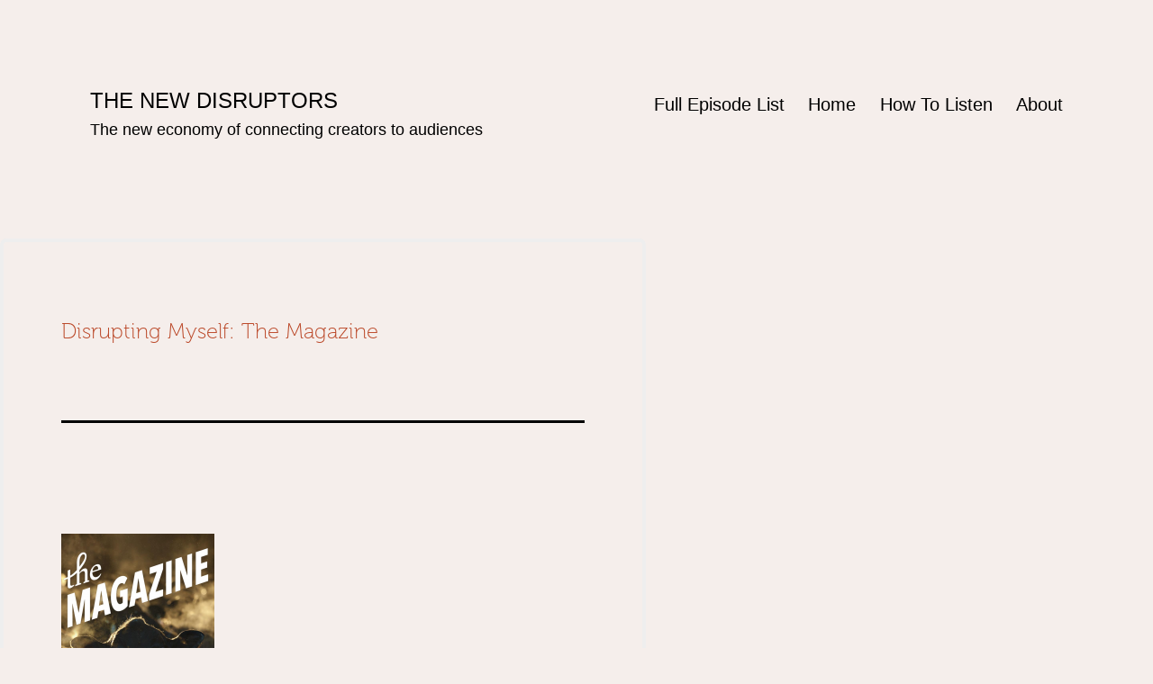

--- FILE ---
content_type: text/html; charset=UTF-8
request_url: https://newdisrupt.org/2013/05/29/2013-5-29-disrupting-myself/
body_size: 66267
content:
<!doctype html>
<html lang="en-US" >
<head>
	<meta charset="UTF-8" />
	<meta name="viewport" content="width=device-width, initial-scale=1" />
	<link rel="stylesheet" href="https://use.typekit.net/yod3jss.css">
	<title>Disrupting Myself: The Magazine &#8211; The New Disruptors</title>
<meta name='robots' content='max-image-preview:large' />
<link rel="alternate" type="application/rss+xml" title="The New Disruptors &raquo; Feed" href="https://newdisrupt.org/feed/" />
<link rel="alternate" type="application/rss+xml" title="The New Disruptors &raquo; Comments Feed" href="https://newdisrupt.org/comments/feed/" />
<link rel="alternate" title="oEmbed (JSON)" type="application/json+oembed" href="https://newdisrupt.org/wp-json/oembed/1.0/embed?url=https%3A%2F%2Fnewdisrupt.org%2F2013%2F05%2F29%2F2013-5-29-disrupting-myself%2F" />
<link rel="alternate" title="oEmbed (XML)" type="text/xml+oembed" href="https://newdisrupt.org/wp-json/oembed/1.0/embed?url=https%3A%2F%2Fnewdisrupt.org%2F2013%2F05%2F29%2F2013-5-29-disrupting-myself%2F&#038;format=xml" />
<style id='wp-img-auto-sizes-contain-inline-css'>
img:is([sizes=auto i],[sizes^="auto," i]){contain-intrinsic-size:3000px 1500px}
/*# sourceURL=wp-img-auto-sizes-contain-inline-css */
</style>
<style id='wp-emoji-styles-inline-css'>

	img.wp-smiley, img.emoji {
		display: inline !important;
		border: none !important;
		box-shadow: none !important;
		height: 1em !important;
		width: 1em !important;
		margin: 0 0.07em !important;
		vertical-align: -0.1em !important;
		background: none !important;
		padding: 0 !important;
	}
/*# sourceURL=wp-emoji-styles-inline-css */
</style>
<style id='wp-block-library-inline-css'>
:root{--wp-block-synced-color:#7a00df;--wp-block-synced-color--rgb:122,0,223;--wp-bound-block-color:var(--wp-block-synced-color);--wp-editor-canvas-background:#ddd;--wp-admin-theme-color:#007cba;--wp-admin-theme-color--rgb:0,124,186;--wp-admin-theme-color-darker-10:#006ba1;--wp-admin-theme-color-darker-10--rgb:0,107,160.5;--wp-admin-theme-color-darker-20:#005a87;--wp-admin-theme-color-darker-20--rgb:0,90,135;--wp-admin-border-width-focus:2px}@media (min-resolution:192dpi){:root{--wp-admin-border-width-focus:1.5px}}.wp-element-button{cursor:pointer}:root .has-very-light-gray-background-color{background-color:#eee}:root .has-very-dark-gray-background-color{background-color:#313131}:root .has-very-light-gray-color{color:#eee}:root .has-very-dark-gray-color{color:#313131}:root .has-vivid-green-cyan-to-vivid-cyan-blue-gradient-background{background:linear-gradient(135deg,#00d084,#0693e3)}:root .has-purple-crush-gradient-background{background:linear-gradient(135deg,#34e2e4,#4721fb 50%,#ab1dfe)}:root .has-hazy-dawn-gradient-background{background:linear-gradient(135deg,#faaca8,#dad0ec)}:root .has-subdued-olive-gradient-background{background:linear-gradient(135deg,#fafae1,#67a671)}:root .has-atomic-cream-gradient-background{background:linear-gradient(135deg,#fdd79a,#004a59)}:root .has-nightshade-gradient-background{background:linear-gradient(135deg,#330968,#31cdcf)}:root .has-midnight-gradient-background{background:linear-gradient(135deg,#020381,#2874fc)}:root{--wp--preset--font-size--normal:16px;--wp--preset--font-size--huge:42px}.has-regular-font-size{font-size:1em}.has-larger-font-size{font-size:2.625em}.has-normal-font-size{font-size:var(--wp--preset--font-size--normal)}.has-huge-font-size{font-size:var(--wp--preset--font-size--huge)}.has-text-align-center{text-align:center}.has-text-align-left{text-align:left}.has-text-align-right{text-align:right}.has-fit-text{white-space:nowrap!important}#end-resizable-editor-section{display:none}.aligncenter{clear:both}.items-justified-left{justify-content:flex-start}.items-justified-center{justify-content:center}.items-justified-right{justify-content:flex-end}.items-justified-space-between{justify-content:space-between}.screen-reader-text{border:0;clip-path:inset(50%);height:1px;margin:-1px;overflow:hidden;padding:0;position:absolute;width:1px;word-wrap:normal!important}.screen-reader-text:focus{background-color:#ddd;clip-path:none;color:#444;display:block;font-size:1em;height:auto;left:5px;line-height:normal;padding:15px 23px 14px;text-decoration:none;top:5px;width:auto;z-index:100000}html :where(.has-border-color){border-style:solid}html :where([style*=border-top-color]){border-top-style:solid}html :where([style*=border-right-color]){border-right-style:solid}html :where([style*=border-bottom-color]){border-bottom-style:solid}html :where([style*=border-left-color]){border-left-style:solid}html :where([style*=border-width]){border-style:solid}html :where([style*=border-top-width]){border-top-style:solid}html :where([style*=border-right-width]){border-right-style:solid}html :where([style*=border-bottom-width]){border-bottom-style:solid}html :where([style*=border-left-width]){border-left-style:solid}html :where(img[class*=wp-image-]){height:auto;max-width:100%}:where(figure){margin:0 0 1em}html :where(.is-position-sticky){--wp-admin--admin-bar--position-offset:var(--wp-admin--admin-bar--height,0px)}@media screen and (max-width:600px){html :where(.is-position-sticky){--wp-admin--admin-bar--position-offset:0px}}

/*# sourceURL=wp-block-library-inline-css */
</style><style id='global-styles-inline-css'>
:root{--wp--preset--aspect-ratio--square: 1;--wp--preset--aspect-ratio--4-3: 4/3;--wp--preset--aspect-ratio--3-4: 3/4;--wp--preset--aspect-ratio--3-2: 3/2;--wp--preset--aspect-ratio--2-3: 2/3;--wp--preset--aspect-ratio--16-9: 16/9;--wp--preset--aspect-ratio--9-16: 9/16;--wp--preset--color--black: #000000;--wp--preset--color--cyan-bluish-gray: #abb8c3;--wp--preset--color--white: #FFFFFF;--wp--preset--color--pale-pink: #f78da7;--wp--preset--color--vivid-red: #cf2e2e;--wp--preset--color--luminous-vivid-orange: #ff6900;--wp--preset--color--luminous-vivid-amber: #fcb900;--wp--preset--color--light-green-cyan: #7bdcb5;--wp--preset--color--vivid-green-cyan: #00d084;--wp--preset--color--pale-cyan-blue: #8ed1fc;--wp--preset--color--vivid-cyan-blue: #0693e3;--wp--preset--color--vivid-purple: #9b51e0;--wp--preset--color--dark-gray: #28303D;--wp--preset--color--gray: #39414D;--wp--preset--color--green: #D1E4DD;--wp--preset--color--blue: #D1DFE4;--wp--preset--color--purple: #D1D1E4;--wp--preset--color--red: #E4D1D1;--wp--preset--color--orange: #E4DAD1;--wp--preset--color--yellow: #EEEADD;--wp--preset--gradient--vivid-cyan-blue-to-vivid-purple: linear-gradient(135deg,rgb(6,147,227) 0%,rgb(155,81,224) 100%);--wp--preset--gradient--light-green-cyan-to-vivid-green-cyan: linear-gradient(135deg,rgb(122,220,180) 0%,rgb(0,208,130) 100%);--wp--preset--gradient--luminous-vivid-amber-to-luminous-vivid-orange: linear-gradient(135deg,rgb(252,185,0) 0%,rgb(255,105,0) 100%);--wp--preset--gradient--luminous-vivid-orange-to-vivid-red: linear-gradient(135deg,rgb(255,105,0) 0%,rgb(207,46,46) 100%);--wp--preset--gradient--very-light-gray-to-cyan-bluish-gray: linear-gradient(135deg,rgb(238,238,238) 0%,rgb(169,184,195) 100%);--wp--preset--gradient--cool-to-warm-spectrum: linear-gradient(135deg,rgb(74,234,220) 0%,rgb(151,120,209) 20%,rgb(207,42,186) 40%,rgb(238,44,130) 60%,rgb(251,105,98) 80%,rgb(254,248,76) 100%);--wp--preset--gradient--blush-light-purple: linear-gradient(135deg,rgb(255,206,236) 0%,rgb(152,150,240) 100%);--wp--preset--gradient--blush-bordeaux: linear-gradient(135deg,rgb(254,205,165) 0%,rgb(254,45,45) 50%,rgb(107,0,62) 100%);--wp--preset--gradient--luminous-dusk: linear-gradient(135deg,rgb(255,203,112) 0%,rgb(199,81,192) 50%,rgb(65,88,208) 100%);--wp--preset--gradient--pale-ocean: linear-gradient(135deg,rgb(255,245,203) 0%,rgb(182,227,212) 50%,rgb(51,167,181) 100%);--wp--preset--gradient--electric-grass: linear-gradient(135deg,rgb(202,248,128) 0%,rgb(113,206,126) 100%);--wp--preset--gradient--midnight: linear-gradient(135deg,rgb(2,3,129) 0%,rgb(40,116,252) 100%);--wp--preset--gradient--purple-to-yellow: linear-gradient(160deg, #D1D1E4 0%, #EEEADD 100%);--wp--preset--gradient--yellow-to-purple: linear-gradient(160deg, #EEEADD 0%, #D1D1E4 100%);--wp--preset--gradient--green-to-yellow: linear-gradient(160deg, #D1E4DD 0%, #EEEADD 100%);--wp--preset--gradient--yellow-to-green: linear-gradient(160deg, #EEEADD 0%, #D1E4DD 100%);--wp--preset--gradient--red-to-yellow: linear-gradient(160deg, #E4D1D1 0%, #EEEADD 100%);--wp--preset--gradient--yellow-to-red: linear-gradient(160deg, #EEEADD 0%, #E4D1D1 100%);--wp--preset--gradient--purple-to-red: linear-gradient(160deg, #D1D1E4 0%, #E4D1D1 100%);--wp--preset--gradient--red-to-purple: linear-gradient(160deg, #E4D1D1 0%, #D1D1E4 100%);--wp--preset--font-size--small: 18px;--wp--preset--font-size--medium: 20px;--wp--preset--font-size--large: 24px;--wp--preset--font-size--x-large: 42px;--wp--preset--font-size--extra-small: 16px;--wp--preset--font-size--normal: 20px;--wp--preset--font-size--extra-large: 40px;--wp--preset--font-size--huge: 96px;--wp--preset--font-size--gigantic: 144px;--wp--preset--spacing--20: 0.44rem;--wp--preset--spacing--30: 0.67rem;--wp--preset--spacing--40: 1rem;--wp--preset--spacing--50: 1.5rem;--wp--preset--spacing--60: 2.25rem;--wp--preset--spacing--70: 3.38rem;--wp--preset--spacing--80: 5.06rem;--wp--preset--shadow--natural: 6px 6px 9px rgba(0, 0, 0, 0.2);--wp--preset--shadow--deep: 12px 12px 50px rgba(0, 0, 0, 0.4);--wp--preset--shadow--sharp: 6px 6px 0px rgba(0, 0, 0, 0.2);--wp--preset--shadow--outlined: 6px 6px 0px -3px rgb(255, 255, 255), 6px 6px rgb(0, 0, 0);--wp--preset--shadow--crisp: 6px 6px 0px rgb(0, 0, 0);}:where(.is-layout-flex){gap: 0.5em;}:where(.is-layout-grid){gap: 0.5em;}body .is-layout-flex{display: flex;}.is-layout-flex{flex-wrap: wrap;align-items: center;}.is-layout-flex > :is(*, div){margin: 0;}body .is-layout-grid{display: grid;}.is-layout-grid > :is(*, div){margin: 0;}:where(.wp-block-columns.is-layout-flex){gap: 2em;}:where(.wp-block-columns.is-layout-grid){gap: 2em;}:where(.wp-block-post-template.is-layout-flex){gap: 1.25em;}:where(.wp-block-post-template.is-layout-grid){gap: 1.25em;}.has-black-color{color: var(--wp--preset--color--black) !important;}.has-cyan-bluish-gray-color{color: var(--wp--preset--color--cyan-bluish-gray) !important;}.has-white-color{color: var(--wp--preset--color--white) !important;}.has-pale-pink-color{color: var(--wp--preset--color--pale-pink) !important;}.has-vivid-red-color{color: var(--wp--preset--color--vivid-red) !important;}.has-luminous-vivid-orange-color{color: var(--wp--preset--color--luminous-vivid-orange) !important;}.has-luminous-vivid-amber-color{color: var(--wp--preset--color--luminous-vivid-amber) !important;}.has-light-green-cyan-color{color: var(--wp--preset--color--light-green-cyan) !important;}.has-vivid-green-cyan-color{color: var(--wp--preset--color--vivid-green-cyan) !important;}.has-pale-cyan-blue-color{color: var(--wp--preset--color--pale-cyan-blue) !important;}.has-vivid-cyan-blue-color{color: var(--wp--preset--color--vivid-cyan-blue) !important;}.has-vivid-purple-color{color: var(--wp--preset--color--vivid-purple) !important;}.has-black-background-color{background-color: var(--wp--preset--color--black) !important;}.has-cyan-bluish-gray-background-color{background-color: var(--wp--preset--color--cyan-bluish-gray) !important;}.has-white-background-color{background-color: var(--wp--preset--color--white) !important;}.has-pale-pink-background-color{background-color: var(--wp--preset--color--pale-pink) !important;}.has-vivid-red-background-color{background-color: var(--wp--preset--color--vivid-red) !important;}.has-luminous-vivid-orange-background-color{background-color: var(--wp--preset--color--luminous-vivid-orange) !important;}.has-luminous-vivid-amber-background-color{background-color: var(--wp--preset--color--luminous-vivid-amber) !important;}.has-light-green-cyan-background-color{background-color: var(--wp--preset--color--light-green-cyan) !important;}.has-vivid-green-cyan-background-color{background-color: var(--wp--preset--color--vivid-green-cyan) !important;}.has-pale-cyan-blue-background-color{background-color: var(--wp--preset--color--pale-cyan-blue) !important;}.has-vivid-cyan-blue-background-color{background-color: var(--wp--preset--color--vivid-cyan-blue) !important;}.has-vivid-purple-background-color{background-color: var(--wp--preset--color--vivid-purple) !important;}.has-black-border-color{border-color: var(--wp--preset--color--black) !important;}.has-cyan-bluish-gray-border-color{border-color: var(--wp--preset--color--cyan-bluish-gray) !important;}.has-white-border-color{border-color: var(--wp--preset--color--white) !important;}.has-pale-pink-border-color{border-color: var(--wp--preset--color--pale-pink) !important;}.has-vivid-red-border-color{border-color: var(--wp--preset--color--vivid-red) !important;}.has-luminous-vivid-orange-border-color{border-color: var(--wp--preset--color--luminous-vivid-orange) !important;}.has-luminous-vivid-amber-border-color{border-color: var(--wp--preset--color--luminous-vivid-amber) !important;}.has-light-green-cyan-border-color{border-color: var(--wp--preset--color--light-green-cyan) !important;}.has-vivid-green-cyan-border-color{border-color: var(--wp--preset--color--vivid-green-cyan) !important;}.has-pale-cyan-blue-border-color{border-color: var(--wp--preset--color--pale-cyan-blue) !important;}.has-vivid-cyan-blue-border-color{border-color: var(--wp--preset--color--vivid-cyan-blue) !important;}.has-vivid-purple-border-color{border-color: var(--wp--preset--color--vivid-purple) !important;}.has-vivid-cyan-blue-to-vivid-purple-gradient-background{background: var(--wp--preset--gradient--vivid-cyan-blue-to-vivid-purple) !important;}.has-light-green-cyan-to-vivid-green-cyan-gradient-background{background: var(--wp--preset--gradient--light-green-cyan-to-vivid-green-cyan) !important;}.has-luminous-vivid-amber-to-luminous-vivid-orange-gradient-background{background: var(--wp--preset--gradient--luminous-vivid-amber-to-luminous-vivid-orange) !important;}.has-luminous-vivid-orange-to-vivid-red-gradient-background{background: var(--wp--preset--gradient--luminous-vivid-orange-to-vivid-red) !important;}.has-very-light-gray-to-cyan-bluish-gray-gradient-background{background: var(--wp--preset--gradient--very-light-gray-to-cyan-bluish-gray) !important;}.has-cool-to-warm-spectrum-gradient-background{background: var(--wp--preset--gradient--cool-to-warm-spectrum) !important;}.has-blush-light-purple-gradient-background{background: var(--wp--preset--gradient--blush-light-purple) !important;}.has-blush-bordeaux-gradient-background{background: var(--wp--preset--gradient--blush-bordeaux) !important;}.has-luminous-dusk-gradient-background{background: var(--wp--preset--gradient--luminous-dusk) !important;}.has-pale-ocean-gradient-background{background: var(--wp--preset--gradient--pale-ocean) !important;}.has-electric-grass-gradient-background{background: var(--wp--preset--gradient--electric-grass) !important;}.has-midnight-gradient-background{background: var(--wp--preset--gradient--midnight) !important;}.has-small-font-size{font-size: var(--wp--preset--font-size--small) !important;}.has-medium-font-size{font-size: var(--wp--preset--font-size--medium) !important;}.has-large-font-size{font-size: var(--wp--preset--font-size--large) !important;}.has-x-large-font-size{font-size: var(--wp--preset--font-size--x-large) !important;}
/*# sourceURL=global-styles-inline-css */
</style>

<style id='classic-theme-styles-inline-css'>
/*! This file is auto-generated */
.wp-block-button__link{color:#fff;background-color:#32373c;border-radius:9999px;box-shadow:none;text-decoration:none;padding:calc(.667em + 2px) calc(1.333em + 2px);font-size:1.125em}.wp-block-file__button{background:#32373c;color:#fff;text-decoration:none}
/*# sourceURL=/wp-includes/css/classic-themes.min.css */
</style>
<link rel='stylesheet' id='twenty-twenty-one-style-css' href='https://newdisrupt.org/wp-content/themes/twentytwentyone/style.css?ver=1.3' media='all' />
<style id='twenty-twenty-one-style-inline-css'>
:root{--global--color-background: #f5eeeb;--global--color-primary: #000;--global--color-secondary: #000;--button--color-background: #000;--button--color-text-hover: #000;}
/*# sourceURL=twenty-twenty-one-style-inline-css */
</style>
<link rel='stylesheet' id='twenty-twenty-one-print-style-css' href='https://newdisrupt.org/wp-content/themes/twentytwentyone/assets/css/print.css?ver=1.3' media='print' />
<link rel="https://api.w.org/" href="https://newdisrupt.org/wp-json/" /><link rel="alternate" title="JSON" type="application/json" href="https://newdisrupt.org/wp-json/wp/v2/posts/278" /><link rel="EditURI" type="application/rsd+xml" title="RSD" href="https://newdisrupt.org/xmlrpc.php?rsd" />
<meta name="generator" content="WordPress 6.9" />
<link rel="canonical" href="https://newdisrupt.org/2013/05/29/2013-5-29-disrupting-myself/" />
<link rel='shortlink' href='https://newdisrupt.org/?p=278' />
<style id="custom-background-css">
body.custom-background { background-color: #f5eeeb; }
</style>
	<link rel="icon" href="https://newdisrupt.org/wp-content/uploads/2021/06/cropped-1_-Pac-Man-Fever-The-New-Disruptors-mp3-image-32x32.png" sizes="32x32" />
<link rel="icon" href="https://newdisrupt.org/wp-content/uploads/2021/06/cropped-1_-Pac-Man-Fever-The-New-Disruptors-mp3-image-192x192.png" sizes="192x192" />
<link rel="apple-touch-icon" href="https://newdisrupt.org/wp-content/uploads/2021/06/cropped-1_-Pac-Man-Fever-The-New-Disruptors-mp3-image-180x180.png" />
<meta name="msapplication-TileImage" content="https://newdisrupt.org/wp-content/uploads/2021/06/cropped-1_-Pac-Man-Fever-The-New-Disruptors-mp3-image-270x270.png" />
		<style id="wp-custom-css">
			/*! Squarespace LESS Compiler  (less.js language v1.3.3)  */
a {
    text-decoration:none
}

article, aside, details, figcaption, figure, footer, header, hgroup, nav, section {
    display:block
}

audio, canvas, video {
    display: inline-block;
    * display:inline;
    * zoom:1
}

audio:not([controls]) {
    display:none
}

[hidden] {
    display:none
}

html {
    font-size: 100%;
    -webkit-text-size-adjust: 100%;
    -ms-text-size-adjust:100%
}

body {
    margin: 0;
    font-size: 13px;
    line-height:1.6em
}

a {
    color: #0085bd;
    text-decoration:none
}

a:hover {
    color:#60a5dd
}

a:focus {
    outline:thin dotted
}

a:hover, a:active {
    outline:0
}

abbr[title] {
    border-bottom:1px dotted
}

b, strong {
    font-weight:bold
}

blockquote {
    margin:1em 40px
}

button, input, select, textarea {
    font-family: inherit;
    font-size: 100%;
    color: inherit;
    margin:0
}

dfn {
    font-style:italic
}

hr {
    display: block;
    height: 1px;
    border: 0;
    border-top: 1px solid #ccc;
    margin: 1em 0;
    padding:0
}

ins {
    background: inherit;
    color: #000;
    text-decoration:none
}

mark {
    background: #ff0;
    color: #000;
    font-style: italic;
    font-weight:bold
}

p {
    margin:0 0 1em 0
}

pre, code, kbd, samp {
    font-family: monospace, monospace;
    _font-family: 'courier new', monospace;
    font-size:1em
}

pre {
    white-space: pre;
    white-space: pre-wrap;
    word-wrap:break-word
}

q {
    quotes:none
}

q:before, q:after {
    content: "";
    content:none
}

small {
    font-size:85%
}

sub, sup {
    font-size: 75%;
    line-height: 0;
    position: relative;
    vertical-align:baseline
}

sup {
    top:-.5em
}

sub {
    bottom:-.25em
}

ul, ol {
    margin: 1em 0;
    padding:0 0 0 40px
}

dd {
    margin:0 0 0 40px
}

nav ul, nav ol {
    list-style: none;
    list-style-image: none;
    margin: 0;
    padding:0
}

img {
    border: 0;
    -ms-interpolation-mode: bicubic;
    vertical-align:middle
}

img:not([src]) {
    visibility:hidden
}

svg:not(:root) {
    overflow:hidden
}

figure {
    margin:0
}

form {
    margin:0
}

fieldset {
    border: 0;
    margin: 0;
    padding:0
}

label {
    cursor:pointer
}

legend {
    border: 0;
    * margin-left:-7px;
    padding:0
}

button, input, select, textarea {
    font-size: 100%;
    margin: 0;
    vertical-align: baseline;
    * vertical-align:middle
}

button, input {
    line-height: normal;
    * overflow:visible
}

table button, table input {
    * overflow:auto
}

button, input[type="button"], input[type="reset"], input[type="submit"] {
    cursor: pointer;
    -webkit-appearance: button
}

input[type="checkbox"], input[type="radio"] {
    box-sizing: border-box
}

input[type="search"] {
    -webkit-appearance: textfield;
    -moz-box-sizing: content-box;
    -webkit-box-sizing: content-box;
    box-sizing: content-box
}

input[type="search"]::-webkit-search-decoration {
    -webkit-appearance:none
}

button::-moz-focus-inner, input::-moz-focus-inner {
    border: 0;
    padding:0
}

textarea {
    overflow: auto;
    vertical-align: top;
    resize:vertical
}

input:invalid, textarea:invalid {
    background-color:#f0dddd
}

table {
    border-collapse: collapse;
    border-spacing: 0;
    width:100%
}

td {
    vertical-align:top
}

.clear:before, .clear:after {
    content: "";
    display:table
}

.clear:after {
    clear:both
}

.clear {
    zoom: 1
}
/*! Squarespace LESS Compiler  (less.js language v1.3.3)  */

.clear:after {
    display: block;
    visibility: hidden;
    font-size: 0;
    height: 0;
    clear: both;
    content: "."
}

.v6-visually-hidden {
    position: absolute !important;
    clip: rect(1px, 1px, 1px, 1px);
    padding: 0 !important;
    border: 0 !important;
    height: 1px !important;
    width: 1px !important;
    overflow:hidden
}

.sqs-g {
    letter-spacing: -.31em;
    text-rendering:optimizespeed
}

.opera-only :-o-prefocus, .sqs-g {
    word-spacing:-.43em
}

.yui3-u, .sqs-u {
    display: inline-block;
    zoom: 1;
    letter-spacing: normal;
    word-spacing: normal;
    vertical-align: top;
    text-rendering:auto
}

.sqs-u-1, .sqs-u-1-2, .sqs-u-1-3, .sqs-u-2-3, .sqs-u-1-4, .sqs-u-3-4, .sqs-u-1-5, .sqs-u-2-5, .sqs-u-3-5, .sqs-u-4-5, .sqs-u-1-6, .sqs-u-5-6, .sqs-u-1-8, .sqs-u-3-8, .sqs-u-5-8, .sqs-u-7-8, .sqs-u-1-12, .sqs-u-5-12, .sqs-u-7-12, .sqs-u-11-12, .sqs-u-1-24, .sqs-u-5-24, .sqs-u-7-24, .sqs-u-11-24, .sqs-u-13-24, .sqs-u-17-24, .sqs-u-19-24, .sqs-u-23-24 {
    display: inline-block;
    zoom: 1;
    letter-spacing: normal;
    word-spacing: normal;
    vertical-align: top;
    text-rendering:auto
}

.sqs-u-1 {
    display:block
}

.sqs-u-1-2 {
    width:50%
}

.sqs-u-1-3 {
    width:33.33333%
}

.sqs-u-2-3 {
    width:66.66666%
}

.sqs-u-1-4 {
    width:25%
}

.sqs-u-3-4 {
    width:75%
}

.sqs-u-1-5 {
    width:20%
}

.sqs-u-2-5 {
    width:40%
}

.sqs-u-3-5 {
    width:60%
}

.sqs-u-4-5 {
    width:80%
}

.sqs-u-1-6 {
    width:16.656%
}

.sqs-u-5-6 {
    width:83.33%
}

.sqs-u-1-8 {
    width:12.5%
}

.sqs-u-3-8 {
    width:37.5%
}

.sqs-u-5-8 {
    width:62.5%
}

.sqs-u-7-8 {
    width:87.5%
}

.sqs-u-1-12 {
    width:8.3333%
}

.sqs-u-5-12 {
    width:41.6666%
}

.sqs-u-7-12 {
    width:58.3333%
}

.sqs-u-11-12 {
    width:91.6666%
}

.sqs-u-1-24 {
    width:4.1666%
}

.sqs-u-5-24 {
    width:20.8333%
}

.sqs-u-7-24 {
    width:29.1666%
}

.sqs-u-11-24 {
    width:45.8333%
}

.sqs-u-13-24 {
    width:54.1666%
}

.sqs-u-17-24 {
    width:70.8333%
}

.sqs-u-19-24 {
    width:79.1666%
}

.sqs-u-23-24 {
    width:95.8333%
}

#sqs-css-stamp.cssgrids {
    display:none
}

.yui3-widget-hidden {
    display:none
}

.yui3-widget-content {
    overflow:hidden
}

.yui3-widget-content-expanded {
    box-sizing: border-box;
    height:100%
}

.yui3-widget-tmp-forcesize {
    overflow:hidden !important
}

.sqs-panel {
    position:absolute
}

.sqs-panel-hidden {
    visibility:hidden
}

.sqs-widget-tmp-forcesize .sqs-panel-content {
    overflow:hidden !important
}

.sqs-panel .sqs-widget-hd {
    position:relative
}

.sqs-panel .sqs-widget-hd .sqs-widget-buttons {
    position: absolute;
    top: 0;
    right:0
}

.sqs-panel .sqs-widget-ft .sqs-widget-buttons {
    display: inline-block;
    zoom:1
}

.yui3-slider, .yui3-slider-rail {
    display: -moz-inline-stack;
    display: inline-block;
    zoom: 1;
    vertical-align:middle
}

.yui3-slider-content {
    position: relative;
    display:block
}

.yui3-slider-rail {
    position:relative
}

.yui3-slider-rail-cap-top, .yui3-slider-rail-cap-left, .yui3-slider-rail-cap-bottom, .yui3-slider-rail-cap-right, .yui3-slider-thumb, .yui3-slider-thumb-image, .yui3-slider-thumb-shadow {
    position:absolute
}

.yui3-slider-thumb {
    overflow:hidden
}

.sqs-aclist, .yui3-aclist {
    position: absolute;
    z-index:10
}

.sqs-aclist-hidden, .yui3-aclist-hidden {
    visibility:hidden
}

.sqs-aclist-aria, .yui3-aclist-aria {
    left: -9999px;
    position:absolute
}

.sqs-aclist-list, .yui3-aclist-list {
    list-style: none;
    margin: 0;
    overflow: hidden;
    padding:0
}

.sqs-aclist-item, .yui3-aclist-item {
    cursor: pointer;
    list-style: none;
    padding:2px 5px
}

.sqs-aclist-item-active, .yui3-aclist-item-active {
    outline:#afafaf dotted thin
}

.sqs-cookie-banner-v2-enabled .sqs-cookie-banner-v2 {
    display:block
}

body.sqs-cookie-banner-v2-top .sqs-announcement-bar-dropzone, body.sqs-cookie-banner-v2-top .sqs-announcement-bar-dropzone.sqs-cookie-banner-v2-enabled {
    position:relative
}

.sqs-cookie-banner-v2 {
    box-sizing: border-box;
    display: none;
    justify-content: space-between;
    align-items: center;
    z-index: 300000;
    padding: 10px;
    position:fixed
}

.sqs-cookie-banner-v2 p, .sqs-cookie-banner-v2 button {
    font-family: 'Helvetica Neue', Helvetica, Sans-serif;
    font-size: 12px;
    line-height: 1.5em;
    font-weight: normal;
    font-style: normal;
    letter-spacing: .05em;
    margin:10px !important
}

.sqs-cookie-banner-v2 a {
    text-decoration:underline
}

.sqs-cookie-banner-v2 .sqs-cookie-banner-v2-text {
    max-height:calc(50vh)
}

.sqs-cookie-banner-v2 .sqs-cookie-banner-v2-cta-container {
    display: flex;
    flex-direction: row;
    flex-wrap:wrap
}

.sqs-cookie-banner-v2 .sqs-cookie-banner-v2-cta {
    white-space: nowrap;
    background:transparent
}

.sqs-announcement-bar-dropzone .sqs-cookie-banner-v2.TOP {
    position:relative
}

body > .sqs-cookie-banner-v2.TOP {
    top:0
}

.sqs-cookie-banner-v2.BOTTOM {
    bottom:0
}

.sqs-cookie-banner-v2.TOP_LEFT {
    top: 20px;
    left:20px
}

.sqs-cookie-banner-v2.TOP_RIGHT {
    top: 20px;
    right:20px
}

.sqs-cookie-banner-v2.BOTTOM_LEFT {
    bottom: 20px;
    left:20px
}

.sqs-cookie-banner-v2.BOTTOM_RIGHT {
    bottom: 20px;
    right:20px
}

@media (max-width: 640px) {
    .sqs-cookie-banner-v2.TOP_LEFT, .sqs-cookie-banner-v2.TOP_RIGHT {
        top: 10px;
        margin-bottom: 10px;
        left: 10px;
        right:10px
    }

    .sqs-cookie-banner-v2.BOTTOM_LEFT, .sqs-cookie-banner-v2.BOTTOM_RIGHT {
        margin-top: 10px;
        bottom: 10px;
        left: 10px;
        right:10px
    }
}

.sqs-cookie-banner-v2.ICON {
    display: flex;
    justify-content: space-between;
    align-items:center
}

.sqs-cookie-banner-v2.ICON .sqs-cookie-banner-v2-acceptWrapper {
    font-size: 0px;
    line-height: 1;
    text-align:right
}

.sqs-cookie-banner-v2.ICON .sqs-cookie-banner-v2-accept {
    border: 0;
    padding:5px 10px
}

.sqs-cookie-banner-v2.ICON .sqs-cookie-banner-v2-accept:after {
    content: '×';
    font-family: 'Helvetica Neue', Helvetica, Sans-serif;
    font-weight: 100;
    line-height: .5em;
    font-size:35px
}

.sqs-cookie-banner-v2.BAR {
    left: 0;
    right:0
}

@media (min-width: 640px) {
    .sqs-cookie-banner-v2.BAR {
        display: flex;
        justify-content: space-between;
        align-items: center;
        padding:10px 15px
    }

    .sqs-cookie-banner-v2.BAR p {
        margin-right:2vw
    }

    .sqs-cookie-banner-v2.BAR .sqs-cookie-banner-v2-cta-container {
        max-width: 50%;
        flex: 1 0 auto;
        flex-wrap: wrap;
        justify-content:flex-end
    }
}

@media (min-width: 640px) {
    .sqs-cookie-banner-v2.POPUP {
        width: 250px;
        margin:20px
    }

    .sqs-cookie-banner-v2.POPUP.OPT_IN_AND_OUT {
        width: auto;
        max-width:500px
    }

    .sqs-cookie-banner-v2.POPUP.OPT_IN_AND_OUT .sqs-cookie-banner-v2-text {
        max-width:350px
    }

    .sqs-cookie-banner-v2.POPUP.ICON {
        width: 350px;
        margin:10px
    }
}

.sqs-cookie-banner-v2.BUTTON .sqs-cookie-banner-v2-cta {
    padding: 1em 1.5em;
    letter-spacing: .1em;
    line-height:1em
}

.sqs-cookie-banner-v2.TEXT .sqs-cookie-banner-v2-cta {
    padding: 0;
    border: none;
    letter-spacing:.05em
}

.sqs-cookie-banner-v2.DARK {
    background-color:#000
}

.sqs-cookie-banner-v2.DARK p, .sqs-cookie-banner-v2.DARK button, .sqs-cookie-banner-v2.DARK a {
    color:#fff
}

.sqs-cookie-banner-v2.DARK [data-focus-visible-added] {
    outline-color:#fff
}

.sqs-cookie-banner-v2.DARK.TEXT .sqs-cookie-banner-v2-cta {
    border-bottom:1px solid #777
}

.sqs-cookie-banner-v2.DARK.BUTTON .sqs-cookie-banner-v2-cta {
    border:1px solid #fff
}

.sqs-cookie-banner-v2.LIGHT {
    background-color:#eee
}

.sqs-cookie-banner-v2.LIGHT p, .sqs-cookie-banner-v2.LIGHT button, .sqs-cookie-banner-v2.LIGHT a {
    color:#111
}

.sqs-cookie-banner-v2.LIGHT [data-focus-visible-added] {
    outline-color:#111
}

.sqs-cookie-banner-v2.LIGHT.TEXT .sqs-cookie-banner-v2-cta {
    border-bottom:1px solid #bbb
}

.sqs-cookie-banner-v2.LIGHT.BUTTON .sqs-cookie-banner-v2-cta {
    border:1px solid #444
}

.sqs-cookie-banner-v2-enabled .sqs-cookie-banner-v2 {
    display:block
}

body.sqs-cookie-banner-v2-top .sqs-announcement-bar-dropzone, body.sqs-cookie-banner-v2-top .sqs-announcement-bar-dropzone.sqs-cookie-banner-v2-enabled {
    position:relative
}

.sqs-cookie-banner-v2 {
    box-sizing: border-box;
    display: none;
    justify-content: space-between;
    align-items: center;
    z-index: 300000;
    padding: 10px;
    position:fixed
}

.sqs-cookie-banner-v2 p, .sqs-cookie-banner-v2 button {
    font-family: 'Helvetica Neue', Helvetica, Sans-serif;
    font-size: 12px;
    line-height: 1.5em;
    font-weight: normal;
    font-style: normal;
    letter-spacing: .05em;
    margin:10px !important
}

.sqs-cookie-banner-v2 a {
    text-decoration:underline
}

.sqs-cookie-banner-v2 .sqs-cookie-banner-v2-text {
    max-height:calc(50vh)
}

.sqs-cookie-banner-v2 .sqs-cookie-banner-v2-cta-container {
    display: flex;
    flex-direction: row;
    flex-wrap:wrap
}

.sqs-cookie-banner-v2 .sqs-cookie-banner-v2-cta {
    white-space: nowrap;
    background:transparent
}

.sqs-announcement-bar-dropzone .sqs-cookie-banner-v2.TOP {
    position:relative
}

body > .sqs-cookie-banner-v2.TOP {
    top:0
}

.sqs-cookie-banner-v2.BOTTOM {
    bottom:0
}

.sqs-cookie-banner-v2.TOP_LEFT {
    top: 20px;
    left:20px
}

.sqs-cookie-banner-v2.TOP_RIGHT {
    top: 20px;
    right:20px
}

.sqs-cookie-banner-v2.BOTTOM_LEFT {
    bottom: 20px;
    left:20px
}

.sqs-cookie-banner-v2.BOTTOM_RIGHT {
    bottom: 20px;
    right:20px
}

@media (max-width: 640px) {
    .sqs-cookie-banner-v2.TOP_LEFT, .sqs-cookie-banner-v2.TOP_RIGHT {
        top: 10px;
        margin-bottom: 10px;
        left: 10px;
        right:10px
    }

    .sqs-cookie-banner-v2.BOTTOM_LEFT, .sqs-cookie-banner-v2.BOTTOM_RIGHT {
        margin-top: 10px;
        bottom: 10px;
        left: 10px;
        right:10px
    }
}

.sqs-cookie-banner-v2.ICON {
    display: flex;
    justify-content: space-between;
    align-items:center
}

.sqs-cookie-banner-v2.ICON .sqs-cookie-banner-v2-acceptWrapper {
    font-size: 0px;
    line-height: 1;
    text-align:right
}

.sqs-cookie-banner-v2.ICON .sqs-cookie-banner-v2-accept {
    border: 0;
    padding:5px 10px
}

.sqs-cookie-banner-v2.ICON .sqs-cookie-banner-v2-accept:after {
    content: '×';
    font-family: 'Helvetica Neue', Helvetica, Sans-serif;
    font-weight: 100;
    line-height: .5em;
    font-size:35px
}

.sqs-cookie-banner-v2.BAR {
    left: 0;
    right:0
}

@media (min-width: 640px) {
    .sqs-cookie-banner-v2.BAR {
        display: flex;
        justify-content: space-between;
        align-items: center;
        padding:10px 15px
    }

    .sqs-cookie-banner-v2.BAR p {
        margin-right:2vw
    }

    .sqs-cookie-banner-v2.BAR .sqs-cookie-banner-v2-cta-container {
        max-width: 50%;
        flex: 1 0 auto;
        flex-wrap: wrap;
        justify-content:flex-end
    }
}

@media (min-width: 640px) {
    .sqs-cookie-banner-v2.POPUP {
        width: 250px;
        margin:20px
    }

    .sqs-cookie-banner-v2.POPUP.OPT_IN_AND_OUT {
        width: auto;
        max-width:500px
    }

    .sqs-cookie-banner-v2.POPUP.OPT_IN_AND_OUT .sqs-cookie-banner-v2-text {
        max-width:350px
    }

    .sqs-cookie-banner-v2.POPUP.ICON {
        width: 350px;
        margin:10px
    }
}

.sqs-cookie-banner-v2.BUTTON .sqs-cookie-banner-v2-cta {
    padding: 1em 1.5em;
    letter-spacing: .1em;
    line-height:1em
}

.sqs-cookie-banner-v2.TEXT .sqs-cookie-banner-v2-cta {
    padding: 0;
    border: none;
    letter-spacing:.05em
}

.sqs-cookie-banner-v2.DARK {
    background-color:#000
}

.sqs-cookie-banner-v2.DARK p, .sqs-cookie-banner-v2.DARK button, .sqs-cookie-banner-v2.DARK a {
    color:#fff
}

.sqs-cookie-banner-v2.DARK [data-focus-visible-added] {
    outline-color:#fff
}

.sqs-cookie-banner-v2.DARK.TEXT .sqs-cookie-banner-v2-cta {
    border-bottom:1px solid #777
}

.sqs-cookie-banner-v2.DARK.BUTTON .sqs-cookie-banner-v2-cta {
    border:1px solid #fff
}

.sqs-cookie-banner-v2.LIGHT {
    background-color:#eee
}

.sqs-cookie-banner-v2.LIGHT p, .sqs-cookie-banner-v2.LIGHT button, .sqs-cookie-banner-v2.LIGHT a {
    color:#111
}

.sqs-cookie-banner-v2.LIGHT [data-focus-visible-added] {
    outline-color:#111
}

.sqs-cookie-banner-v2.LIGHT.TEXT .sqs-cookie-banner-v2-cta {
    border-bottom:1px solid #bbb
}

.sqs-cookie-banner-v2.LIGHT.BUTTON .sqs-cookie-banner-v2-cta {
    border:1px solid #444
}

body.native-currency-code-usd .sqs-money-native:before {
    content: '$'
}

body.native-currency-code-cad .sqs-money-native:before {
    content: '$'
}

body.native-currency-code-cad .sqs-money-native:after {
    content: ' CAD'
}

body.native-currency-code-gbp .sqs-money-native:before {
    content: '£'
}

body.native-currency-code-eur .sqs-money-native:before {
    content: '€'
}

body.native-currency-code-aud .sqs-money-native:before {
    content: '$'
}

body.native-currency-code-aud .sqs-money-native:after {
    content: ' AUD'
}

body.native-currency-code-chf .sqs-money-native:before {
    content: 'CHF'
}

body.native-currency-code-nok .sqs-money-native:after {
    content: ' kr'
}

body.native-currency-code-sek .sqs-money-native:after {
    content: ' kr'
}

body.native-currency-code-dkk .sqs-money-native:after {
    content: ' kr'
}

body.native-currency-code-nzd .sqs-money-native:before {
    content: '$'
}

body.native-currency-code-sgd .sqs-money-native:before {
    content: 'S$'
}

body.native-currency-code-mxn .sqs-money-native:before {
    content: '$'
}

body.native-currency-code-hkd .sqs-money-native:before {
    content: 'HK$'
}

body.native-currency-code-czk .sqs-money-native:after {
    content: ' Kč'
}

body.native-currency-code-thb .sqs-money-native:before {
    content: '฿'
}

body.native-currency-code-myr .sqs-money-native:before {
    content: 'RM'
}

body.native-currency-code-pln .sqs-money-native:after {
    content: ' zł'
}

body.native-currency-code-ils .sqs-money-native:before {
    content: '₪ '
}

body.native-currency-code-php .sqs-money-native:before {
    content: 'Php'
}

body.native-currency-code-rub .sqs-money-native:after {
    content: ' р.'
}

body.native-currency-code-brl .sqs-money-native:before {
    content: ' R$'
}

body.native-currency-code-ars .sqs-money-native:before {
    content: '$'
}

body.native-currency-code-ars .sqs-money-native:after {
    content: ' ARS'
}

body.native-currency-code-cop .sqs-money-native:before {
    content: 'COL$'
}

body.native-currency-code-idr .sqs-money-native:before {
    content: 'Rp'
}

body.native-currency-code-inr .sqs-money-native:before {
    content: '₹'
}

body.native-currency-code-jpy .sqs-money-native:before {
    content: '¥'
}

body.native-currency-code-zar .sqs-money-native:before {
    content: 'R'
}

@keyframes bounceIn {
    0% {
        opacity: 0;
        transform:scale(.3)
    }

    50% {
        opacity: 1;
        transform:scale(1.05)
    }

    70% {
        transform:scale(.9)
    }

    100% {
        transform:scale(1)
    }
}

@keyframes bounceOut {
    0% {
        transform:scale(1)
    }

    25% {
        transform:scale(.95)
    }

    50% {
        opacity: 1;
        transform:scale(1.1)
    }

    100% {
        opacity: 0;
        transform:scale(.3)
    }
}

@media screen and (max-width: 432px) {
    .mobile-hidden {
        display:none
    }
}

@media screen and (max-width: 432px) {
    .subDesktop-hidden {
        display:none
    }
}

@media screen and (min-width: 433px) {
    .desktop-hidden {
        display:none
    }
}

.sqs-system-error {
    color: #3e3e3e !important;
    background: transparent url('//assets.squarespace.com/universal/images-v6/damask/error-dark.png') center center no-repeat;
    background-position:12px 12px
}

@media (-webkit-min-device-pixel-ratio: 2),(-webkit-min-device-pixel-ratio: 1.5),(min-resolution: 1.5dppx) {
    .sqs-system-error {
        background-image: url('//assets.squarespace.com/universal/images-v6/damask/error-dark@2x.png');
        background-size:44px
    }
}

.sqs-system-error input {
    cursor: pointer;
    background: #3e3e3e;
    padding: 11px;
    text-align: center;
    transition: background-color .1s ease-in-out, opacity .1s ease-in-out;
    line-height: 22px;
    -webkit-user-select: none;
    -ms-user-select: none;
    user-select: none;
    font-family: inherit;
    -webkit-appearance: none;
    appearance:none
}

.sqs-system-error input, .sqs-system-error input > * {
    color: #fff !important;
    -webkit-appearance: none;
    border: 0;
    text-transform: uppercase;
    letter-spacing: .5px;
    font-size: 11px;
    font-weight:500
}

.sqs-system-error input:focus:not([data-focus-visible-added]), .sqs-system-error input > * :focus:not([data-focus-visible-added]) {
    outline:none
}

.sqs-system-error input:focus[data-focus-visible-added], .sqs-system-error input > * :focus[data-focus-visible-added] {
    outline-color: #fff;
    outline-style: solid;
    outline-width: 2px;
    outline-offset:-2px
}

.sqs-system-error input:hover {
    background-color: #000;
    box-shadow: none
}
/*IE9_SPLIT_MARKER*/

.sqs-system-error input.disabled {
    opacity: .3;
    cursor:default
}

.sqs-system-error input.disabled > * {
    opacity:.5
}

.sqs-system-error input.disabled:hover {
    background-color:#3e3e3e !important
}

.sqs-system-error-overlay.dialog-screen-overlay {
    background:rgba(246, 246, 246, .98)
}

.fadeable-plugged.display-status-hidden {
    display:none
}

.sqs-video-wrapper .intrinsic {
    max-width:100%
}

.sqs-video-wrapper.video-none {
    position:relative
}

.sqs-video-wrapper.video-fill {
    position: absolute;
    width: 100%;
    height:100%
}

.sqs-video-wrapper.video-fit {
    position: absolute;
    width:100%
}

.sqs-video-wrapper.video-fit .intrinsic {
    width:100%
}

.sqs-video-wrapper.video-fit .intrinsic-inner {
    position:relative
}

.sqs-video-wrapper iframe {
    position: absolute;
    top: 0;
    left: 0;
    width: 100%;
    height:100%
}

.sqs-video-wrapper object, .sqs-video-wrapper embed {
    position: absolute;
    top: 0;
    left: 0;
    width: 100%;
    height:100%
}

.sqs-video-wrapper .sqs-video-overlay {
    display: block;
    position: absolute;
    top: 0;
    left: 0;
    width: 100%;
    height: 100%;
    background-size: cover;
    color: #000;
    background-position: center center;
    background-repeat:no-repeat
}

.sqs-video-wrapper .sqs-video-overlay .sqs-video-opaque {
    position: absolute;
    bottom: 0;
    width: 100%;
    height: 100%;
    background: #000;
    opacity:0
}

.sqs-video-wrapper .sqs-video-overlay.no-thumb .sqs-video-opaque {
    opacity:1
}

.sqs-video-wrapper .sqs-video-overlay .sqs-video-icon {
    position: absolute;
    top: 50%;
    left: 50%;
    background: transparent url('//assets.squarespace.com/universal/images-v6/damask/play-button.png') center center no-repeat;
    height: 48px;
    width: 48px;
    margin-left: -24px;
    margin-top: -24px;
    cursor:pointer
}

@media (-webkit-min-device-pixel-ratio: 2),(-webkit-min-device-pixel-ratio: 1.5),(min-resolution: 1.5dppx) {
    .sqs-video-wrapper .sqs-video-overlay .sqs-video-icon {
        background-image: url('//assets.squarespace.com/universal/images-v6/damask/play-button@2x.png');
        background-size:33px
    }
}

.sqs-video-wrapper.video-invalid {
    position: static !important;
    height:48px !important
}

.sqs-video-wrapper .sqs-video-invalid-wrapper {
    position: absolute;
    top: 0;
    left: 0;
    width: 100%;
    height: 100%;
    overflow:hidden
}

body.no-scroll {
    height: 100%;
    position: fixed;
    top: 0;
    left: 0;
    bottom: 0;
    right:0
}

.no-scroll {
    overflow:hidden !important
}

.sqs-lightbox-overlay {
    position: fixed;
    opacity: 0;
    top: 0;
    left: 0;
    background: #000;
    height: 100%;
    width:100%
}

.sqs-lightbox-overlay.sqs-lightbox-overlay-style-orb {
    background:-moz-radial-gradient(center 45deg, circle farthest-corner, rgba(0, 0, 0, .75) 0%, #000 100%)
}

.sqs-lightbox-overlay.light {
    background: rgba(246, 246, 246, .98) !important;
    color:#3e3e3e
}

.sqs-lightbox-overlay.white.sqs-lightbox-overlay-style-orb {
    background:-moz-radial-gradient(center 45deg, circle farthest-corner, from(rgba(255, 255, 255, .96)), to(#fff))
}

.sqsp-tooltip {
    color: inherit;
    background-color: #f6f6f6;
    padding: 22px 33px;
    box-shadow: 0 4px 33px rgba(0, 0, 0, .22), 0 0 0 1px rgba(0, 0, 0, .04);
    position: absolute;
    overflow: hidden;
    text-align: left !important;
    max-width:250px
}

.sqsp-tooltip .title {
    text-transform: uppercase;
    font-weight: 500;
    letter-spacing: .5px;
    margin-bottom:11px
}

.sqsp-tooltip .description {
    margin:11px 0
}

.sqsp-tooltip .buttons {
    margin: 22px -33px -22px;
    border-top: 1px solid #e4e4e4;
    display:flex
}

.sqsp-tooltip .buttons:empty {
    border-top:0
}

.sqsp-tooltip .buttons > * {
    flex: 1;
    display: flex;
    align-items: center;
    justify-content: center;
    border-left:1px solid #e4e4e4 !important
}

.sqsp-tooltip .buttons > * :first-child {
    border-left:none !important
}

.sqsp-tooltip .buttons input, .sqsp-tooltip .buttons button {
    background:transparent
}

.sqsp-tooltip .buttons a {
    border-bottom:none
}

.sqsp-tooltip .buttons a:not(.reject) {
    cursor: pointer;
    background: #f6f6f6;
    padding: 11px;
    text-align: center;
    transition: background-color .1s ease-in-out, opacity .1s ease-in-out;
    line-height: 22px;
    -webkit-user-select: none;
    -ms-user-select: none;
    user-select: none;
    font-family: inherit;
    -webkit-appearance: none;
    appearance:none
}

.sqsp-tooltip .buttons a:not(.reject), .sqsp-tooltip .buttons a:not(.reject) > * {
    color: #3e3e3e !important;
    -webkit-appearance: none;
    border: 0;
    text-transform: uppercase;
    letter-spacing: .5px;
    font-size: 11px;
    font-weight:500
}

.sqsp-tooltip .buttons a:not(.reject):focus:not([data-focus-visible-added]), .sqsp-tooltip .buttons a:not(.reject) > * :focus:not([data-focus-visible-added]) {
    outline:none
}

.sqsp-tooltip .buttons a:not(.reject):focus[data-focus-visible-added], .sqsp-tooltip .buttons a:not(.reject) > * :focus[data-focus-visible-added] {
    outline-color: #3e3e3e;
    outline-style: solid;
    outline-width: 2px;
    outline-offset:-2px
}

.sqsp-tooltip .buttons a:not(.reject):hover {
    background-color: #fff;
    box-shadow:none
}

.sqsp-tooltip .buttons a:not(.reject).disabled {
    opacity: .3;
    cursor:default
}

.sqsp-tooltip .buttons a:not(.reject).disabled > * {
    opacity:.5
}

.sqsp-tooltip .buttons a:not(.reject).disabled:hover {
    background-color:#f6f6f6 !important
}

.sqsp-tooltip .buttons a:not(.reject).disabled {
    opacity:.5
}

.sqsp-tooltip .buttons a.reject {
    cursor: pointer;
    background: #f6f6f6;
    padding: 11px;
    text-align: center;
    transition: background-color .1s ease-in-out, opacity .1s ease-in-out;
    line-height: 22px;
    -webkit-user-select: none;
    -ms-user-select: none;
    user-select: none;
    font-family: inherit;
    -webkit-appearance: none;
    appearance:none
}

.sqsp-tooltip .buttons a.reject, .sqsp-tooltip .buttons a.reject > * {
    color: #3e3e3e !important;
    -webkit-appearance: none;
    border: 0;
    text-transform: uppercase;
    letter-spacing: .5px;
    font-size: 11px;
    font-weight:500
}

.sqsp-tooltip .buttons a.reject:focus:not([data-focus-visible-added]), .sqsp-tooltip .buttons a.reject > * :focus:not([data-focus-visible-added]) {
    outline:none
}

.sqsp-tooltip .buttons a.reject:focus[data-focus-visible-added], .sqsp-tooltip .buttons a.reject > * :focus[data-focus-visible-added] {
    outline-color: #3e3e3e;
    outline-style: solid;
    outline-width: 2px;
    outline-offset:-2px
}

.sqsp-tooltip .buttons a.reject:hover {
    background-color: #000;
    box-shadow:none
}

.sqsp-tooltip .buttons a.reject.disabled {
    opacity: .3;
    cursor:default
}

.sqsp-tooltip .buttons a.reject.disabled > * {
    opacity:.5
}

.sqsp-tooltip .buttons a.reject.disabled:hover {
    background-color:#f6f6f6 !important
}

.sqsp-tooltip .buttons a.reject:hover {
    background-color:#f0523d
}

.sqsp-tooltip .buttons a.reject:hover, .sqsp-tooltip .buttons a.reject:hover * {
    color:#fff !important
}

.sqs-action-overlay {
    position: absolute;
    top: 0;
    right: 0;
    white-space: nowrap;
    transition: opacity .1s ease-out;
    opacity: 0;
    background-color: #3e3e3e;
    overflow: hidden;
    z-index: 50;
    height: 32px;
    border-radius:3px
}

.sqs-action-overlay.loading {
    opacity:1
}

.sqs-action-overlay.bottom {
    top: auto;
    bottom:0
}

.sqs-action-overlay > div {
    display: inline-block;
    height: 32px;
    width: 33px;
    opacity: .3;
    cursor:pointer
}

.sqs-action-overlay > div:hover {
    opacity:.9
}

.sqs-action-overlay > div:active, .sqs-action-overlay > div:focus {
    opacity:1
}

.sqs-action-overlay > div.edit-image, .sqs-action-overlay > div.edit {
    background: transparent url('//assets.squarespace.com/universal/images-v6/damask/edit-aviary-light.png') center center no-repeat
}

@media (-webkit-min-device-pixel-ratio: 2),(-webkit-min-device-pixel-ratio: 1.5),(min-resolution: 1.5dppx) {
    .sqs-action-overlay > div.edit-image, .sqs-action-overlay > div.edit {
        background-image: url('//assets.squarespace.com/universal/images-v6/damask/edit-aviary-light@2x.png');
        background-size:16px
    }
}

.sqs-action-overlay > div.edit.loading {
    background:none
}

.sqs-action-overlay > div.image-info {
    background: transparent url('//assets.squarespace.com/universal/images-v6/damask/edit-info-light.png') center center no-repeat
}

@media (-webkit-min-device-pixel-ratio: 2),(-webkit-min-device-pixel-ratio: 1.5),(min-resolution: 1.5dppx) {
    .sqs-action-overlay > div.image-info {
        background-image: url('//assets.squarespace.com/universal/images-v6/damask/edit-info-light@2x.png');
        background-size:16px
    }
}

.sqs-action-overlay > div.remove, .sqs-action-overlay > div.remove-image {
    background: transparent url('//assets.squarespace.com/universal/images-v6/damask/trash-9-light.png') center center no-repeat;
    cursor:pointer
}

@media (-webkit-min-device-pixel-ratio: 2),(-webkit-min-device-pixel-ratio: 1.5),(min-resolution: 1.5dppx) {
    .sqs-action-overlay > div.remove, .sqs-action-overlay > div.remove-image {
        background-image: url('//assets.squarespace.com/universal/images-v6/damask/trash-9-light@2x.png');
        background-size:9px 11px
    }
}

.sqs-action-overlay > div.remove:hover, .sqs-action-overlay > div.remove-image:hover {
    background: transparent url('//assets.squarespace.com/universal/images-v6/damask/trash-9-red.png') center center no-repeat
}

@media (-webkit-min-device-pixel-ratio: 2),(-webkit-min-device-pixel-ratio: 1.5),(min-resolution: 1.5dppx) {
    .sqs-action-overlay > div.remove:hover, .sqs-action-overlay > div.remove-image:hover {
        background-image: url('//assets.squarespace.com/universal/images-v6/damask/trash-9-red@2x.png');
        background-size:9px 11px
    }
}

.sqs-action-overlay > div.remove:hover, .sqs-action-overlay > div.remove-image:hover {
    background: #f0523d url('//assets.squarespace.com/universal/images-v6/damask/trash-9-light.png') center center no-repeat
}

@media (-webkit-min-device-pixel-ratio: 2),(-webkit-min-device-pixel-ratio: 1.5),(min-resolution: 1.5dppx) {
    .sqs-action-overlay > div.remove:hover, .sqs-action-overlay > div.remove-image:hover {
        background-image: url('//assets.squarespace.com/universal/images-v6/damask/trash-9-light@2x.png');
        background-size:9px 11px
    }
}

.sqs-action-overlay > div.video-info {
    background: transparent url('//assets.squarespace.com/universal/images-v6/damask/edit-info-light.png') center center no-repeat
}

@media (-webkit-min-device-pixel-ratio: 2),(-webkit-min-device-pixel-ratio: 1.5),(min-resolution: 1.5dppx) {
    .sqs-action-overlay > div.video-info {
        background-image: url('//assets.squarespace.com/universal/images-v6/damask/edit-info-light@2x.png');
        background-size:16px
    }
}

.sqs-action-overlay > div.getty {
    background: transparent url('//assets.squarespace.com/universal/images-v6/damask/getty-16-light.png') center center no-repeat
}

@media (-webkit-min-device-pixel-ratio: 2),(-webkit-min-device-pixel-ratio: 1.5),(min-resolution: 1.5dppx) {
    .sqs-action-overlay > div.getty {
        background-image: url('//assets.squarespace.com/universal/images-v6/damask/getty-32-light.png');
        background-size:16px
    }
}

.sqs-action-overlay > div.buy {
    background: transparent url('//assets.squarespace.com/universal/images-v6/damask/shopping-cart-16-light.png') center center no-repeat
}

@media (-webkit-min-device-pixel-ratio: 2),(-webkit-min-device-pixel-ratio: 1.5),(min-resolution: 1.5dppx) {
    .sqs-action-overlay > div.buy {
        background-image: url('//assets.squarespace.com/universal/images-v6/damask/shopping-cart-32-light.png');
        background-size:16px
    }
}

.sqs-action-overlay > div.remove-video {
    background: transparent url('//assets.squarespace.com/universal/images-v6/damask/trash-9-light.png') center center no-repeat;
    cursor:pointer
}

@media (-webkit-min-device-pixel-ratio: 2),(-webkit-min-device-pixel-ratio: 1.5),(min-resolution: 1.5dppx) {
    .sqs-action-overlay > div.remove-video {
        background-image: url('//assets.squarespace.com/universal/images-v6/damask/trash-9-light@2x.png');
        background-size:9px 11px
    }
}

.sqs-action-overlay > div.remove-video:hover {
    background: transparent url('//assets.squarespace.com/universal/images-v6/damask/trash-9-red.png') center center no-repeat
}

@media (-webkit-min-device-pixel-ratio: 2),(-webkit-min-device-pixel-ratio: 1.5),(min-resolution: 1.5dppx) {
    .sqs-action-overlay > div.remove-video:hover {
        background-image: url('//assets.squarespace.com/universal/images-v6/damask/trash-9-red@2x.png');
        background-size:9px 11px
    }
}

.sqs-action-overlay > div.remove-video:hover {
    background: #f0523d url('//assets.squarespace.com/universal/images-v6/damask/trash-9-light.png') center center no-repeat
}

@media (-webkit-min-device-pixel-ratio: 2),(-webkit-min-device-pixel-ratio: 1.5),(min-resolution: 1.5dppx) {
    .sqs-action-overlay > div.remove-video:hover {
        background-image: url('//assets.squarespace.com/universal/images-v6/damask/trash-9-light@2x.png');
        background-size:9px 11px
    }
}

.sqs-action-overlay > div.loading {
    background: none;
    position: relative;
    opacity:1
}

.sqs-action-overlay > div.loading .sqs-spin.default {
    position: relative;
    top: 50%;
    left: 50%;
    transform:translatex(-50%) translatey(-50%)
}

.sqs-action-overlay-container:hover .sqs-action-overlay {
    opacity:1
}

.touch .sqs-action-overlay {
    opacity:1
}

.image-focal-point {
    border-radius: 14px;
    height: 14px;
    width: 14px;
    margin-left: -10px;
    margin-top: -10px;
    position: absolute;
    border: 3px solid rgba(255, 255, 255, .8);
    background: rgba(0, 0, 0, .2);
    cursor: move;
    opacity:0
}

.sqs-loading-overlay-node {
    background:rgba(255, 255, 255, .9)
}

.sqs-loading-overlay-node .sqs-spin {
    position: absolute;
    top: 50%;
    left:50%
}

.sqs-loading-overlay-node .sqs-spin.large {
    margin-top: -11px;
    margin-left:-11px
}

.sqs-loading-overlay-node .sqs-spin.extra-large {
    margin-top: -20px;
    margin-left:-20px
}

.sqs-loading-overlay-node.has-title .title {
    position: absolute;
    top: 50%;
    width: 100%;
    text-align: center;
    margin-top: 22px;
    color: #999;
    font-size:14px
}

.sqs-loading-overlay-node.has-title .sqs-spin {
    margin-top:-22px
}

body > .login-wrapper {
    position: fixed;
    top: 0;
    left: 0;
    height: 100%;
    width: 100%;
    z-index: 30100;
    transition:all .5s ease-in-out
}

body > .login-wrapper.hidden {
    opacity:0
}

.sqs-follow-button-hidden {
    display:none
}

.sqs-spin {
    background-color: transparent;
    border-radius: 150px;
    display: inline-block;
    vertical-align: middle;
    animation:sqs-spin 1s infinite linear
}

.sqs-spin.light {
    border: 2px solid rgba(255, 255, 255, .7) !important;
    border-top-color: rgba(255, 255, 255, .15) !important;
    border-left-color:rgba(255, 255, 255, .15) !important
}

.sqs-spin.dark {
    border: 2px solid rgba(0, 0, 0, .75) !important;
    border-top-color: rgba(0, 0, 0, .08) !important;
    border-left-color:rgba(0, 0, 0, .08) !important
}

.sqs-spin.extra-small {
    width: 4px;
    height:4px
}

.sqs-spin.small {
    width: 8px;
    height:8px
}

.sqs-spin.default {
    width: 12px;
    height:12px
}

.sqs-spin.large {
    width: 22px;
    height:22px
}

.sqs-spin.extra-large {
    width: 40px;
    height:40px
}

.sqs-spin.xx-large {
    width: 80px;
    height:80px
}

.sqs-spin.degraded {
    border: 0px;
    border-radius: 0px;
    animation:none
}

.sqs-spin.degraded img {
    width: 100%;
    height: 100%;
    border: 0 !important;
    outline: 0 !important;
    box-shadow:none !important
}

@keyframes sqs-spin {
    0% {
        transform:rotate(0deg)
    }

    100% {
        transform:rotate(360deg)
    }
}

.sqs-widgets-confirmation {
    color: #3e3e3e;
    z-index: 1000000;
    font-size:12px
}

@media screen and (max-width: 432px) {
    .sqs-widgets-confirmation {
        width:300px !important
    }
}

@media screen and (min-width: 433px) {
    .sqs-widgets-confirmation {
        position:absolute
    }
}

.sqs-widgets-confirmation-content {
    color: inherit;
    padding: 22px 33px;
    text-align: center;
    background: #f6f6f6;
    box-shadow: 0 4px 33px rgba(0, 0, 0, .22), 0 0 0 1px rgba(0, 0, 0, .04);
    border-radius: 4px;
    overflow:hidden
}

@media screen and (max-width: 432px) {
    .sqs-widgets-confirmation-content {
        padding:22px
    }
}

.sqs-widgets-confirmation-content > .title {
    text-transform: uppercase;
    font-weight: 500;
    letter-spacing: .5px;
    margin-bottom:11px
}

.sqs-widgets-confirmation-content .fields {
    margin-bottom:11px
}

.sqs-widgets-confirmation-content .fields .check-field-wrapper {
    padding:0
}

.sqs-widgets-confirmation-content .fields .check-field-wrapper .field-description {
    background:none
}

.sqs-widgets-confirmation-content .buttons {
    border-top: 1px solid #e4e4e4;
    display: flex;
    margin:22px -33px -22px
}

.sqs-widgets-confirmation-content .buttons:empty {
    border-top:0
}

.sqs-widgets-confirmation-content .buttons > * {
    flex: 1;
    display: flex;
    align-items: center;
    justify-content: center;
    border-left:1px solid #e4e4e4 !important
}

.sqs-widgets-confirmation-content .buttons > * :first-child {
    border-left:none !important
}

.sqs-widgets-confirmation-content .buttons input, .sqs-widgets-confirmation-content .buttons button {
    background:transparent
}

.sqs-widgets-confirmation-content .buttons a {
    border-bottom:none
}

.sqs-widgets-confirmation-content .buttons .confirmation-button:not(.reject) {
    cursor: pointer;
    background: #f6f6f6;
    padding: 11px;
    text-align: center;
    transition: background-color .1s ease-in-out, opacity .1s ease-in-out;
    line-height: 22px;
    -webkit-user-select: none;
    -ms-user-select: none;
    user-select: none;
    font-family: inherit;
    -webkit-appearance: none;
    appearance: none;
    line-height:16px
}

.sqs-widgets-confirmation-content .buttons .confirmation-button:not(.reject), .sqs-widgets-confirmation-content .buttons .confirmation-button:not(.reject) > * {
    color: #3e3e3e !important;
    -webkit-appearance: none;
    border: 0;
    text-transform: uppercase;
    letter-spacing: .5px;
    font-size: 11px;
    font-weight:500
}

.sqs-widgets-confirmation-content .buttons .confirmation-button:not(.reject):focus:not([data-focus-visible-added]), .sqs-widgets-confirmation-content .buttons .confirmation-button:not(.reject) > * :focus:not([data-focus-visible-added]) {
    outline:none
}

.sqs-widgets-confirmation-content .buttons .confirmation-button:not(.reject):focus[data-focus-visible-added], .sqs-widgets-confirmation-content .buttons .confirmation-button:not(.reject) > * :focus[data-focus-visible-added] {
    outline-color: #3e3e3e;
    outline-style: solid;
    outline-width: 2px;
    outline-offset:-2px
}

.sqs-widgets-confirmation-content .buttons .confirmation-button:not(.reject):hover {
    background-color: #fff;
    box-shadow:none
}

.sqs-widgets-confirmation-content .buttons .confirmation-button:not(.reject).disabled {
    opacity: .3;
    cursor:default
}

.sqs-widgets-confirmation-content .buttons .confirmation-button:not(.reject).disabled > * {
    opacity:.5
}

.sqs-widgets-confirmation-content .buttons .confirmation-button:not(.reject).disabled:hover {
    background-color:#f6f6f6 !important
}

.sqs-widgets-confirmation-content .buttons .confirmation-button:not(.reject).disabled {
    opacity:.5
}

.sqs-widgets-confirmation-content .buttons .confirmation-button.reject {
    cursor: pointer;
    background: #f6f6f6;
    padding: 11px;
    text-align: center;
    transition: background-color .1s ease-in-out, opacity .1s ease-in-out;
    line-height: 22px;
    -webkit-user-select: none;
    -ms-user-select: none;
    user-select: none;
    font-family: inherit;
    -webkit-appearance: none;
    appearance: none;
    line-height:16px
}

.sqs-widgets-confirmation-content .buttons .confirmation-button.reject, .sqs-widgets-confirmation-content .buttons .confirmation-button.reject > * {
    color: #3e3e3e !important;
    -webkit-appearance: none;
    border: 0;
    text-transform: uppercase;
    letter-spacing: .5px;
    font-size: 11px;
    font-weight:500
}

.sqs-widgets-confirmation-content .buttons .confirmation-button.reject:focus:not([data-focus-visible-added]), .sqs-widgets-confirmation-content .buttons .confirmation-button.reject > * :focus:not([data-focus-visible-added]) {
    outline:none
}

.sqs-widgets-confirmation-content .buttons .confirmation-button.reject:focus[data-focus-visible-added], .sqs-widgets-confirmation-content .buttons .confirmation-button.reject > * :focus[data-focus-visible-added] {
    outline-color: #3e3e3e;
    outline-style: solid;
    outline-width: 2px;
    outline-offset:-2px
}

.sqs-widgets-confirmation-content .buttons .confirmation-button.reject:hover {
    background-color: #000;
    box-shadow:none
}

.sqs-widgets-confirmation-content .buttons .confirmation-button.reject.disabled {
    opacity: .3;
    cursor:default
}

.sqs-widgets-confirmation-content .buttons .confirmation-button.reject.disabled > * {
    opacity:.5
}

.sqs-widgets-confirmation-content .buttons .confirmation-button.reject.disabled:hover {
    background-color:#f6f6f6 !important
}

.sqs-widgets-confirmation-content .buttons .confirmation-button.reject:hover {
    background-color:#f0523d
}

.sqs-widgets-confirmation-content .buttons .confirmation-button.reject:hover, .sqs-widgets-confirmation-content .buttons .confirmation-button.reject:hover * {
    color:#fff !important
}

.sqs-widgets-confirmation.sqs-widgets-data-confirmation .sqs-widgets-confirmation-content {
    text-align:left
}

.sqs-widgets-confirmation.danger-zone .sqs-widgets-confirmation-content {
    color: #fff !important;
    background-color:#f0523d
}

.sqs-widgets-confirmation.danger-zone .sqs-widgets-confirmation-content .buttons .confirmation-button {
    background-color: #f0523d;
    color:#fff !important
}

.sqs-widgets-confirmation.danger-zone .sqs-widgets-confirmation-content .buttons .confirmation-button:hover {
    background-color:#e4351e
}

.sqs-widgets-confirmation.dangerous-confirmation-button .sqs-widgets-confirmation-content .buttons .confirm:hover {
    background-color: #f0523d;
    color:#fff !important
}

.sqs-widgets-confirmation.reject-warning .buttons .confirmation-button.reject:hover {
    background-color: #f0523d;
    color:#fff
}

.sqs-widgets-confirmation.delete-collection .confirmation-button.confirm:hover {
    background-color: #f0523d;
    color:#fff !important
}

.sqs-widgets-confirmation.with-media .title:empty, .sqs-widgets-confirmation.with-media .message:empty {
    display:none
}

.sqs-widgets-confirmation.with-media .title:empty + .message:empty + .media {
    margin-top:-22px
}

.sqs-widgets-confirmation.with-media .media {
    display: block;
    position: relative;
    margin:0px -33px
}

.sqs-widgets-confirmation.with-media .media > * {
    display: block;
    position: relative;
    margin:0 auto
}

.sqs-widgets-confirmation.with-media .buttons {
    margin-top:0px
}

.sqs-widgets-confirmation.with-media .sqs-widgets-confirmation-content {
    background:#fff
}

.sqs-widgets-confirmation.shown .media > * {
    width:100%
}

.sqs-widgets-confirmation {
    opacity: 0;
    transform:scale(.96)
}

.sqs-widgets-confirmation.mobile {
    transform:translatey(-50%)
}

.sqs-widgets-confirmation.shown {
    opacity: 1;
    transform: scale(1);
    animation-name: show-confirmation;
    animation-iteration-count: 1;
    animation-duration:.3s
}

.sqs-widgets-confirmation.shown.mobile {
    transform: translatey(0);
    animation-name:show-confirmation-mobile
}

.sqs-widgets-confirmation.hiding {
    opacity: 0;
    animation-name: none;
    transition-property: all;
    transition-duration: .3s;
    transform:scale(.96)
}

.sqs-widgets-confirmation.hiding.mobile {
    transform:translatey(-50%)
}

.sqs-widgets-confirmation-hidden {
    display:none
}

@keyframes show-confirmation {
    from {
        opacity: 0;
        transform:scale(.96)
    }

    to {
        opacity: 1;
        transform:scale(1)
    }
}

@keyframes show-confirmation-mobile {
    from {
        transform:translatey(-50%)
    }

    to {
        transform:translatey(0)
    }
}

.sqs-widgets-confirmation-overlay {
    display: block;
    background: #000;
    position: fixed;
    top: 0;
    left: 0;
    width: 100%;
    height: 100%;
    opacity: .4;
    z-index:999999
}

@media screen and (max-width: 432px) {
    .sqs-widgets-confirmation-overlay {
        opacity: .4 !important;
        z-index: 999999 !important
    }
}
/*IE9_SPLIT_MARKER*/

/*! Squarespace LESS Compiler  (less.js language v1.3.3)  */
.sqs-block.vsize-1 .sqs-block-content {
    height:34px
}

.sqs-block.vsize-2 .sqs-block-content {
    height:68px
}

.sqs-block.vsize-3 .sqs-block-content {
    height:102px
}

.sqs-block.vsize-4 .sqs-block-content {
    height:136px
}

.sqs-block.vsize-5 .sqs-block-content {
    height:170px
}

.sqs-block.vsize-6 .sqs-block-content {
    height:204px
}

.sqs-block.vsize-7 .sqs-block-content {
    height:238px
}

.sqs-block.vsize-8 .sqs-block-content {
    height:272px
}

.sqs-block.vsize-9 .sqs-block-content {
    height:306px
}

.sqs-block.vsize-10 .sqs-block-content {
    height:340px
}

.sqs-block.vsize-11 .sqs-block-content {
    height:374px
}

.sqs-block.vsize-12 .sqs-block-content {
    height:408px
}

.sqs-block.vsize-13 .sqs-block-content {
    height:442px
}

.sqs-block.vsize-14 .sqs-block-content {
    height:476px
}

.sqs-block.vsize-15 .sqs-block-content {
    height:510px
}

.sqs-block.vsize-16 .sqs-block-content {
    height:544px
}

.sqs-block.vsize-17 .sqs-block-content {
    height:578px
}

.sqs-block.vsize-18 .sqs-block-content {
    height:612px
}

.sqs-block.vsize-19 .sqs-block-content {
    height:646px
}

.sqs-block.vsize-20 .sqs-block-content {
    height:680px
}

.sqs-block.vsize-21 .sqs-block-content {
    height:714px
}

.sqs-block.vsize-22 .sqs-block-content {
    height:748px
}

.sqs-block.vsize-23 .sqs-block-content {
    height:782px
}

.sqs-block.vsize-24 .sqs-block-content {
    height:816px
}

.sqs-block.vsize-25 .sqs-block-content {
    height:850px
}

.sqs-block.vsize-26 .sqs-block-content {
    height:884px
}

.sqs-block.vsize-27 .sqs-block-content {
    height:918px
}

.sqs-block.vsize-28 .sqs-block-content {
    height:952px
}

.sqs-block.vsize-29 .sqs-block-content {
    height:986px
}

.sqs-block.vsize-30 .sqs-block-content {
    height:1020px
}

@-moz-keyframes fadeLoadingLogo {
    0% {
        opacity: 0;
        top:44%
    }

    100% {
        opacity: .5;
        top:50%
    }
}

@-webkit-keyframes fadeLoadingLogo {
    0% {
        opacity: 0;
        top:44%
    }

    100% {
        opacity: .5;
        top:50%
    }
}

@-moz-keyframes fadein {
    0% {
        opacity:0
    }

    100% {
        opacity:1
    }
}

@-webkit-keyframes fadein {
    0% {
        opacity:0
    }

    100% {
        opacity:1
    }
}

@-moz-keyframes fadeout {
    0% {
        opacity:1
    }

    100% {
        opacity:0
    }
}

@-webkit-keyframes fadeout {
    0% {
        opacity:1
    }

    100% {
        opacity:0
    }
}

@-webkit-keyframes bounceIn {
    0% {
        opacity: 0;
        -webkit-transform: scale(.3);
        transform:scale(.3)
    }

    50% {
        opacity: 1;
        -webkit-transform: scale(1.05);
        transform:scale(1.05)
    }

    70% {
        -webkit-transform: scale(.9);
        transform:scale(.9)
    }

    100% {
        -webkit-transform: scale(1);
        transform:scale(1)
    }
}

@keyframes bounceIn {
    0% {
        opacity: 0;
        -webkit-transform: scale(.3);
        -ms-transform: scale(.3);
        transform:scale(.3)
    }

    50% {
        opacity: 1;
        -webkit-transform: scale(1.05);
        -ms-transform: scale(1.05);
        transform:scale(1.05)
    }

    70% {
        -webkit-transform: scale(.9);
        -ms-transform: scale(.9);
        transform:scale(.9)
    }

    100% {
        -webkit-transform: scale(1);
        -ms-transform: scale(1);
        transform:scale(1)
    }
}

@-webkit-keyframes bounceOut {
    0% {
        -webkit-transform: scale(1);
        transform:scale(1)
    }

    25% {
        -webkit-transform: scale(.95);
        transform:scale(.95)
    }

    50% {
        opacity: 1;
        -webkit-transform: scale(1.1);
        transform:scale(1.1)
    }

    100% {
        opacity: 0;
        -webkit-transform: scale(.3);
        transform:scale(.3)
    }
}

@keyframes bounceOut {
    0% {
        -webkit-transform: scale(1);
        -ms-transform: scale(1);
        transform:scale(1)
    }

    25% {
        -webkit-transform: scale(.95);
        -ms-transform: scale(.95);
        transform:scale(.95)
    }

    50% {
        opacity: 1;
        -webkit-transform: scale(1.1);
        -ms-transform: scale(1.1);
        transform:scale(1.1)
    }

    100% {
        opacity: 0;
        -webkit-transform: scale(.3);
        -ms-transform: scale(.3);
        transform:scale(.3)
    }
}

@media screen and (max-width: 432px) {
    .mobile-hidden {
        display:none
    }
}

@media screen and (max-width: 432px) {
    .subDesktop-hidden {
        display:none
    }
}

@media screen and (min-width: 433px) {
    .desktop-hidden {
        display:none
    }
}

.sqs-row {
    width:auto !important
}

.sqs-row:before, .sqs-row:after {
    content: "";
    display:table
}

.sqs-row:after {
    clear:both
}

[class * =sqs-col] {
    float:left
}

[class * =sqs-col] .sqs-block {
    padding-left: 17px;
    padding-right:17px
}

[class * =sqs-col]:last-child {
    padding-right:0
}

.sqs-col-12 {
    width:100%
}

.sqs-col-12 .sqs-col-12 {
    width:100%
}

.sqs-col-12 .sqs-col-11 {
    width:91.6667%
}

.sqs-col-12 .sqs-col-10 {
    width:83.3333%
}

.sqs-col-12 .sqs-col-9 {
    width:75%
}

.sqs-col-12 .sqs-col-8 {
    width:66.6667%
}

.sqs-col-12 .sqs-col-7 {
    width:58.3333%
}

.sqs-col-12 .sqs-col-6 {
    width:50%
}

.sqs-col-12 .sqs-col-5 {
    width:41.6667%
}

.sqs-col-12 .sqs-col-4 {
    width:33.3333%
}

.sqs-col-12 .sqs-col-3 {
    width:25%
}

.sqs-col-12 .sqs-col-2 {
    width:16.6667%
}

.sqs-col-12 .sqs-col-1 {
    width:8.3333%
}

.sqs-col-11 {
    width:91.6667%
}

.sqs-col-11 .sqs-col-11 {
    width:100%
}

.sqs-col-11 .sqs-col-10 {
    width:90.9091%
}

.sqs-col-11 .sqs-col-9 {
    width:81.8182%
}

.sqs-col-11 .sqs-col-8 {
    width:72.7273%
}

.sqs-col-11 .sqs-col-7 {
    width:63.6364%
}

.sqs-col-11 .sqs-col-6 {
    width:54.5455%
}

.sqs-col-11 .sqs-col-5 {
    width:45.4545%
}

.sqs-col-11 .sqs-col-4 {
    width:36.3636%
}

.sqs-col-11 .sqs-col-3 {
    width:27.2727%
}

.sqs-col-11 .sqs-col-2 {
    width:18.1818%
}

.sqs-col-11 .sqs-col-1 {
    width:9.0909%
}

.sqs-col-10 {
    width:83.3333%
}

.sqs-col-10 .sqs-col-10 {
    width:100%
}

.sqs-col-10 .sqs-col-9 {
    width:90%
}

.sqs-col-10 .sqs-col-8 {
    width:80%
}

.sqs-col-10 .sqs-col-7 {
    width:70%
}

.sqs-col-10 .sqs-col-6 {
    width:60%
}

.sqs-col-10 .sqs-col-5 {
    width:50%
}

.sqs-col-10 .sqs-col-4 {
    width:40%
}

.sqs-col-10 .sqs-col-3 {
    width:30%
}

.sqs-col-10 .sqs-col-2 {
    width:20%
}

.sqs-col-10 .sqs-col-1 {
    width:10%
}

.sqs-col-9 {
    width:75%
}

.sqs-col-9 .sqs-col-9 {
    width:100%
}

.sqs-col-9 .sqs-col-8 {
    width:88.8889%
}

.sqs-col-9 .sqs-col-7 {
    width:77.7778%
}

.sqs-col-9 .sqs-col-6 {
    width:66.6667%
}

.sqs-col-9 .sqs-col-5 {
    width:55.5556%
}

.sqs-col-9 .sqs-col-4 {
    width:44.4444%
}

.sqs-col-9 .sqs-col-3 {
    width:33.3333%
}

.sqs-col-9 .sqs-col-2 {
    width:22.2222%
}

.sqs-col-9 .sqs-col-1 {
    width:11.1111%
}

.sqs-col-8 {
    width:66.6667%
}

.sqs-col-8 .sqs-col-8 {
    width:100%
}

.sqs-col-8 .sqs-col-7 {
    width:87.5%
}

.sqs-col-8 .sqs-col-6 {
    width:75%
}

.sqs-col-8 .sqs-col-5 {
    width:62.5%
}

.sqs-col-8 .sqs-col-4 {
    width:50%
}

.sqs-col-8 .sqs-col-3 {
    width:37.5%
}

.sqs-col-8 .sqs-col-2 {
    width:25%
}

.sqs-col-8 .sqs-col-1 {
    width:12.5%
}

.sqs-col-7 {
    width:58.3333%
}

.sqs-col-7 .sqs-col-7 {
    width:100%
}

.sqs-col-7 .sqs-col-6 {
    width:85.7143%
}

.sqs-col-7 .sqs-col-5 {
    width:71.4286%
}

.sqs-col-7 .sqs-col-4 {
    width:57.1429%
}

.sqs-col-7 .sqs-col-3 {
    width:42.8571%
}

.sqs-col-7 .sqs-col-2 {
    width:28.5714%
}

.sqs-col-7 .sqs-col-1 {
    width:14.2857%
}

.sqs-col-6 {
    width:50%
}

.sqs-col-6 .sqs-col-6 {
    width:100%
}

.sqs-col-6 .sqs-col-5 {
    width:83.3333%
}

.sqs-col-6 .sqs-col-4 {
    width:66.6667%
}

.sqs-col-6 .sqs-col-3 {
    width:50%
}

.sqs-col-6 .sqs-col-2 {
    width:33.3333%
}

.sqs-col-6 .sqs-col-1 {
    width:16.6667%
}

.sqs-col-5 {
    width:41.6667%
}

.sqs-col-5 .sqs-col-5 {
    width:100%
}

.sqs-col-5 .sqs-col-4 {
    width:80%
}

.sqs-col-5 .sqs-col-3 {
    width:60%
}

.sqs-col-5 .sqs-col-2 {
    width:40%
}

.sqs-col-5 .sqs-col-1 {
    width:20%
}

.sqs-col-4 {
    width:33.3333%
}

.sqs-col-4 .sqs-col-4 {
    width:100%
}

.sqs-col-4 .sqs-col-3 {
    width:75%
}

.sqs-col-4 .sqs-col-2 {
    width:50%
}

.sqs-col-4 .sqs-col-1 {
    width:25%
}

.sqs-col-3 {
    width:25%
}

.sqs-col-3 .sqs-col-3 {
    width:100%
}

.sqs-col-3 .sqs-col-2 {
    width:66.6667%
}

.sqs-col-3 .sqs-col-1 {
    width:33.3333%
}

.sqs-col-2 {
    width:16.6667%
}

.sqs-col-2 .sqs-col-2 {
    width:100%
}

.sqs-col-2 .sqs-col-1 {
    width:50%
}

.sqs-col-1 {
    width:8.3333%
}

.sqs-col-1 .sqs-col-1 {
    width:100%
}

.sqs-layout > .sqs-row {
    margin-left: -17px;
    margin-right:-17px
}

.sqs-layout:not(.sqs-editing) .sqs-row .sqs-block:not(.float):not(.sqs-feature-gated-wrapper):first-child {
    padding-top:0
}

.sqs-layout:not(.sqs-editing) .sqs-block + .sqs-row .sqs-block:not(.float):first-child {
    padding-top:17px
}

.sqs-layout:not(.sqs-editing) .sqs-row + .sqs-row .sqs-block:not(.float):first-child {
    padding-top:17px
}

.sqs-layout:not(.sqs-editing) > .sqs-row:first-child > [class * =sqs-col]:first-child > .sqs-block:last-child, .sqs-layout:not(.sqs-editing) .sqs-block + .sqs-row .sqs-block:not(.float):last-child {
    padding-bottom:17px
}

.sqs-layout:not(.sqs-editing) .sqs-row + .sqs-row:not(:last-child) .sqs-block:last-child {
    padding-bottom:17px
}

.sqs-block.sized .sqs-block-content {
    overflow:hidden
}

.text-align-center {
    text-align:center
}

.text-align-right {
    text-align:right
}

.columns-1 [class * =sqs-col-] {
    width:100% !important
}

.sqs-block .state-message, .sqs-state-message {
    font: 400 normal 12px / 22px 'Clarkson', 'Helvetica Neue', Helvetica, Arial, sans-serif;
    letter-spacing: normal;
    padding: 19px;
    padding-left: 60px;
    color: #3e3e3e;
    position: relative;
    background-color:rgba(128, 128, 128, .15)
}

.sqs-block .state-message:after, .sqs-state-message:after {
    content: " ";
    position: absolute;
    top: 0;
    left: 0;
    height: 60px;
    width: 60px;
    background:transparent url(/universal/images-v6/icons/block-indicator-dark.png) no-repeat center
}

@media (-webkit-min-device-pixel-ratio: 2),(min-resolution: 1.5dppx) {
    .sqs-block .state-message:after, .sqs-state-message:after {
        background-image: url('/universal/images-v6/icons/block-indicator-dark@2x.png');
        background-size:22px
    }
}

.sqs-block .state-message.information, .sqs-state-message.information {
    background: #222;
    padding: 30px 20px;
    text-align: center;
    color: #999;
    font-size:11px
}

.sqs-block .state-message .title, .sqs-state-message .title {
    padding-bottom: 8px;
    font-size:14px
}

html.cameron .sqs-block .state-message .title, html.cameron .sqs-state-message .title {
    color:#eee
}

.sqs-block .state-message > .sqs-state-message-button, .sqs-state-message > .sqs-state-message-button, .sqs-block .state-message .sqs-state-message-buttons-wrapper, .sqs-state-message .sqs-state-message-buttons-wrapper {
    margin-top: 19px;
    margin-left: -41px;
    display: block !important;
    position:relative
}

.sqs-block .state-message .sqs-state-message-button, .sqs-state-message .sqs-state-message-button {
    cursor: pointer;
    background: #3e3e3e;
    padding: 11px;
    -webkit-transition: background-color .1s ease-in-out, opacity .1s ease-in-out;
    -moz-transition: background-color .1s ease-in-out, opacity .1s ease-in-out;
    -o-transition: background-color .1s ease-in-out, opacity .1s ease-in-out;
    transition: background-color .1s ease-in-out, opacity .1s ease-in-out;
    -moz-user-select: none;
    -webkit-user-select: none;
    -ms-user-select: none;
    user-select: none;
    font-family: inherit;
    -webkit-appearance: none;
    -moz-appearance: none;
    appearance: none;
    line-height: 22px;
    text-align: center;
    display: inline-block;
    position:relative
}

.sqs-block .state-message .sqs-state-message-button, .sqs-state-message .sqs-state-message-button, .sqs-block .state-message .sqs-state-message-button > *, .sqs-state-message .sqs-state-message-button > * {
    color: #fff !important;
    -webkit-appearance: none;
    border: 0;
    text-transform: uppercase;
    letter-spacing: .5px;
    font-size: 11px;
    font-weight:500
}

.sqs-block .state-message .sqs-state-message-button:focus:not([data-focus-visible-added]), .sqs-state-message .sqs-state-message-button:focus:not([data-focus-visible-added]), .sqs-block .state-message .sqs-state-message-button > * :focus:not([data-focus-visible-added]), .sqs-state-message .sqs-state-message-button > * :focus:not([data-focus-visible-added]) {
    outline:none
}

.sqs-block .state-message .sqs-state-message-button:focus[data-focus-visible-added], .sqs-state-message .sqs-state-message-button:focus[data-focus-visible-added], .sqs-block .state-message .sqs-state-message-button > * :focus[data-focus-visible-added], .sqs-state-message .sqs-state-message-button > * :focus[data-focus-visible-added] {
    outline-color: #fff;
    outline-style: solid;
    outline-width: 2px;
    outline-offset:-2px
}

.sqs-block .state-message .sqs-state-message-button:hover, .sqs-state-message .sqs-state-message-button:hover {
    background-color: #000;
    box-shadow:none
}

.sqs-block .state-message .sqs-state-message-button.disabled, .sqs-state-message .sqs-state-message-button.disabled {
    opacity: .3;
    cursor:default
}

.sqs-block .state-message .sqs-state-message-button.disabled > *, .sqs-state-message .sqs-state-message-button.disabled > * {
    opacity:.5
}

.sqs-block .state-message .sqs-state-message-button.disabled:hover, .sqs-state-message .sqs-state-message-button.disabled:hover {
    background-color:#3e3e3e !important
}

.sqs-layout.sqs-editing .sqs-block .sqs-block .state-message .sqs-state-message-button, .sqs-layout.sqs-editing .sqs-block .sqs-state-message .sqs-state-message-button {
    z-index:1001
}

.sqs-col-0 {
    width: 0;
    display: none
}

html.squarespace-damask.is-expanded .sqs-block [data-block-state="invalid"] {
    display: none
}

html.squarespace-damask.is-expanded .sqs-jacquard.sqs-layout-editing .sqs-block [data-block-state="invalid"], html.squarespace-damask.is-expanded .sqs-jacquard .sqs-catalog .sqs-block [data-block-state="invalid"] {
    display:block
}

.sqs-blockStatus {
    display: none;
    position: relative;
    z-index:1001
}

html.squarespace-damask .sqs-blockStatus {
    display:block
}

html.squarespace-damask.is-expanded .sqs-blockStatus {
    display:none
}

.sqs-blockStatus-box {
    padding: 22px 56px 22px 22px;
    background: #fff;
    border: 1px solid #d0d0d0;
    border-radius: 4px;
    color: #3e3e3e;
    font-family: 'Clarkson', 'Helvetica Neue', Helvetica, Arial, sans-serif;
    line-height: 1em;
    font-weight: normal;
    letter-spacing: normal;
    text-align: left;
    cursor: default;
    -moz-user-select: none;
    -webkit-user-select: none;
    -ms-user-select: none;
    user-select: none;
    box-shadow: -2px 1px 6px 1px rgba(0, 0, 0, .1);
    box-sizing: border-box
}

[data-state="invalid"] .sqs-blockStatus-box {
    border:1px solid #f0523d
}

.sqs-blockStatus-box-title {
    margin: 0 0 11px 0;
    font-size: 12px;
    line-height: 1.65em;
    font-weight: 500;
    letter-spacing: .06em;
    text-transform:uppercase
}

.sqs-blockStatus-box-message, .sqs-blockStatus-box-kbArticleLink {
    font-size: 11px;
    line-height:1.65em
}

.sqs-blockStatus-box-message a:link, .sqs-blockStatus-box-kbArticleLink a:link, .sqs-blockStatus-box-message a:hover, .sqs-blockStatus-box-kbArticleLink a:hover, .sqs-blockStatus-box-message a:visited, .sqs-blockStatus-box-kbArticleLink a:visited, .sqs-blockStatus-box-message a:active, .sqs-blockStatus-box-kbArticleLink a:active {
    color: #3e3e3e !important;
    border-bottom: 1px solid #3e3e3e !important;
    text-decoration:none !important
}

.sqs-blockStatus-box-message a:link:hover, .sqs-blockStatus-box-kbArticleLink a:link:hover, .sqs-blockStatus-box-message a:hover:hover, .sqs-blockStatus-box-kbArticleLink a:hover:hover, .sqs-blockStatus-box-message a:visited:hover, .sqs-blockStatus-box-kbArticleLink a:visited:hover, .sqs-blockStatus-box-message a:active:hover, .sqs-blockStatus-box-kbArticleLink a:active:hover {
    color: #797979 !important;
    border-color:#797979 !important
}

.sqs-blockStatus-box-kbArticleLink {
    display:inline-block
}

.sqs-editing .sqs-blockStatus-box-kbArticleLink {
    display:none
}

.sqs-blockStatus-box-button {
    display: inline-block;
    margin-top: 11px;
    cursor: pointer;
    outline: none;
    background: #3e3e3e;
    padding: 11px;
    text-align: center;
    -webkit-transition: background-color .1s ease-in-out, opacity .1s ease-in-out;
    -moz-transition: background-color .1s ease-in-out, opacity .1s ease-in-out;
    -o-transition: background-color .1s ease-in-out, opacity .1s ease-in-out;
    transition: background-color .1s ease-in-out, opacity .1s ease-in-out;
    line-height: 22px;
    -moz-user-select: none;
    -webkit-user-select: none;
    -ms-user-select: none;
    user-select: none;
    font-family: inherit;
    -webkit-appearance: none;
    -moz-appearance: none;
    appearance:none
}

.sqs-blockStatus-box-button, .sqs-blockStatus-box-button > * {
    color: #fff !important;
    -webkit-appearance: none;
    border: 0;
    text-transform: uppercase;
    outline: none;
    font-size: 11px;
    font-weight:500
}

.sqs-blockStatus-box-button:hover {
    background-color: #000;
    box-shadow:none
}

.sqs-blockStatus-box-button.disabled {
    opacity: .3;
    cursor:default
}

.sqs-blockStatus-box-button.disabled > * {
    opacity:.5
}

.sqs-blockStatus-box-button.disabled:hover {
    background-color:#3e3e3e !important
}

.sqs-blockStatus--overlayMode {
    opacity: 0;
    visibility: hidden;
    position: absolute;
    top: 0;
    left: 0;
    right: 0;
    bottom: 0;
    width: auto;
    height: auto;
    background: transparent;
    border: 1px solid #ededed;
    z-index: 1002;
    pointer-events: none;
    box-sizing: border-box
}

.sqs-blockStatus--overlayMode[data-state="invalid"] {
    opacity: 1;
    visibility: visible;
    border:1px solid #f0523d
}

.sqs-layout:not(.sqs-editing) > .sqs-row:first-child .sqs-block:not(.float):first-child .sqs-blockStatus--overlayMode {
    top:-17px
}

.sqs-blockStatus--overlayMode .sqs-blockStatus-box {
    position: absolute;
    top: -8.5px;
    right: -8.5px;
    width: 380px;
    border: 1px solid #d0d0d0 !important;
    z-index: 1000;
    pointer-events: all;
    -webkit-transition: opacity 0.2s ease-in;
    -moz-transition: opacity 0.2s ease-in;
    -o-transition: opacity 0.2s ease-in;
    transition: opacity 0.2s ease-in;
    opacity: 0;
    visibility:hidden
}

@media only screen and (pointer: coarse) and(orientation: portrait) and(max-device-width: 428px), only screen and(pointer: coarse) and(orientation: landscape) and(max-device-height: 428px) {
    .sqs-blockStatus--overlayMode .sqs-blockStatus-box {
        right: 0
    }
}

.sqs-blockStatus[data-state="invalid"] .sqs-blockStatus-disclosure:after {
    content: "!";
    position: absolute;
    top: 11px;
    right: 11px;
    height: 22px;
    width: 22px;
    background: #f0523d;
    border-radius: 100%;
    color: #fff;
    font-family: 'Clarkson', 'Helvetica Neue', Helvetica, Arial, sans-serif;
    font-size: 11px;
    line-height: 22px;
    font-weight: 700;
    letter-spacing: normal;
    text-align: center;
    z-index: 1001;
    pointer-events:all
}

.sqs-editing .sqs-blockStatus--overlayMode .sqs-blockStatus-disclosure:after {
    opacity: 0;
    visibility:hidden
}

html.squarespace-damask .sqs-blockStatus--overlayMode .sqs-blockStatus-disclosure:after {
    cursor:pointer
}

html.squarespace-damask .sqs-blockStatus--overlayMode .sqs-blockStatus-disclosure:hover + .sqs-blockStatus-box, html.squarespace-damask .sqs-blockStatus--overlayMode .sqs-blockStatus-box:hover {
    opacity: 1;
    visibility:visible
}

.sqs-block-audio .sqs-audio-embed.sqs-block-is-placeholder .sqs-widgets-audio-player .action {
    cursor: default;
    pointer-events:none
}

.sqs-block-audio .sqs-audio-embed.sqs-block-is-placeholder .sqs-widgets-audio-player .action .play {
    opacity:.1
}

.sqs-block-newsletter.sqs-block-editing .sqs-blockStatus, .sqs-block-opentable.sqs-block-editing .sqs-blockStatus {
    opacity: 0;
    visibility: hidden
}

.sqs-block-summary-v2:hover .sqs-block-is-placeholder[data-block-state="invalid"] .summary-heading {
    width: calc(100% - 80px);
    width: -webkit-calc(100% - 80px);
    width: -moz-calc(100% - 80px)
}

.sqs-block-summary-v2:hover .sqs-block-is-placeholder[data-block-state="invalid"] .summary-carousel-pager {
    width: 80px;
    padding-right:30px
}

.sqs-block-twitter .tweet-list.sqs-block-is-placeholder .tweet-avatar {
    width: 48px;
    height:48px
}

.sqs-block-video .sqsVideoBlockPlaceholder {
    position: relative;
    width: 100%;
    height: auto;
    padding-bottom: 65%;
    background: #f6f6f6
}

.sqs-block-video .sqsVideoBlockPlaceholder[data-block-state="invalid"] {
    display: none
}

html.squarespace-damask .sqs-block-video .sqsVideoBlockPlaceholder[data-block-state="invalid"] {
    display: block
}

html.squarespace-damask.is-expanded .sqs-block-video .sqsVideoBlockPlaceholder[data-block-state="invalid"] {
    display:none
}

.sqs-block-video .sqsVideoBlockPlaceholder-play {
    position: absolute;
    top: 50%;
    left: 50%;
    margin-top: -41px;
    margin-left:-31px
}

.sqs-block-video .sqsVideoBlockPlaceholder-timeline {
    position: absolute;
    left: 0;
    bottom: 0;
    height: 50px;
    width: 100%;
    border-width: 23px 75px;
    border-style: solid;
    border-color: #e9e9e9;
    background: #b4b4b4;
    box-sizing:border-box
}

.sqs-block-video .sqsVideoBlockPlaceholder-timeline:before, .sqs-block-video .sqsVideoBlockPlaceholder-timeline:after {
    content: '';
    position: absolute;
    background:#fff
}

.sqs-block-video .sqsVideoBlockPlaceholder-timeline:before {
    top: 0;
    left: 0;
    width: 50px;
    height:100%
}

.sqs-block-video .sqsVideoBlockPlaceholder-timeline:after {
    top: 50%;
    left: 48px;
    margin-top: -6px;
    height: 12px;
    width: 12px;
    border-radius:100%
}

.sqs-block-video .sqsVideoBlockPlaceholder + iframe {
    display:none
}

.sqs-block {
    position: relative;
    height: auto;
    padding-top: 17px;
    padding-bottom:17px
}

.sqs-block:not(.sqs-block-html):not(.sqs-block-markdown) {
    clear:both
}

.sqs-block iframe.embedded-scripts-preview {
    display: block;
    position: relative;
    border:0
}

.sqs-block .removed-script {
    display: block;
    opacity:.6
}

.sqs-block .removed-script::before {
    content: 'Script Disabled';
    font-style:italic
}

.sqs-block-code img {
    max-width:100%
}

.sqs-block-code .gm-style img {
    max-width:none
}

.sqs-block-hidden {
    height: 0;
    overflow:hidden
}

.sqs-block[class * =float] {
    z-index: 10 !important;
    box-sizing: border-box;
    clear:none
}

.sqs-block[class * =float-left] {
    float: left;
    margin-right:17px
}

.sqs-block[class * =float-left] + .sqs-block[class * =float-left] {
    clear:left
}

.sqs-block[class * =float-right] {
    float: right;
    margin-left:17px
}

.sqs-block[class * =float-right] + .sqs-block[class * =float-right] {
    clear:right
}

.sqs-block .sqs-intrinsic {
    position:relative !important
}

.sqs-block .sqs-intrinsic .sqs-intrinsic-content {
    position: absolute !important;
    top: 0;
    left: 0;
    height: 100%;
    max-width: none;
    width:100%
}

.squarespace-selection {
    background: rgba(0, 0, 0, .08);
    border: solid 1px #fff;
    position: absolute;
    z-index:99999999999
}

body.drag-selecting, body.drag-selection-dragging {
    -webkit-user-select: none;
    -moz-user-select:none
}

body.drag-selecting *, body.drag-selection-dragging * {
    cursor:default !important
}

.dd-drag-hidden {
    display:none
}

.dd-drag-grouped-item {
    position: absolute !important;
    top: 0;
    left:0
}

.yui3-dd-dragging {
    z-index:1
}

.dd-reorder-items-count {
    width: 22px;
    height: 22px;
    position: absolute;
    top: 0;
    right: 0;
    background: #d0d0d0;
    border-radius: 50%;
    text-align: center;
    font-size: 12px;
    line-height: 22px;
    color:#fff
}

@font-face {
    font-family: 'squarespace-ui-font';
    src: url('https://assets.squarespace.com/universal/fonts/squarespace-ui-font.eot');
    src: url('https://assets.squarespace.com/universal/fonts/squarespace-ui-font.eot?#iefix') format('embedded-opentype'), url('https://assets.squarespace.com/universal/fonts/squarespace-ui-font.svg#squarespace-ui-font') format('svg'), url('https://assets.squarespace.com/universal/fonts/squarespace-ui-font.woff') format('woff'), url('https://assets.squarespace.com/universal/fonts/squarespace-ui-font.ttf') format('truetype');
    font-weight: normal;
    font-style:normal
}

.sqs-ui-font-family {
    font-family: 'squarespace-ui-font';
    font-style: normal;
    speak: none;
    font-weight: normal;
    -webkit-font-smoothing: antialiased
}

[class^="sqs-ui-font-"]:before, [class * =" sqs-ui-font-"]:before {
    font-family: 'squarespace-ui-font';
    font-style: normal;
    speak: none;
    font-weight: normal;
    -webkit-font-smoothing:antialiased
}

[data-icon]:before {
    font-family: 'squarespace-ui-font';
    font-style: normal;
    speak: none;
    font-weight: normal;
    -webkit-font-smoothing: antialiased;
    content:attr(data-icon)
}

.sqs-gallery-container iframe {
    width: 100%;
    height: 100%;
    background: transparent;
    display:block
}

.sqs-gallery-controls .previous, .sqs-gallery-controls .next {
    position: absolute;
    top: 50%;
    color: #fff !important;
    z-index: 999;
    font-size: 14px;
    line-height: 40px;
    margin-top: -30px;
    background-color: rgba(0, 0, 0, .12);
    display: inline-block;
    padding: 10px;
    transition:background-color 200ms cubic-bezier(.25, .46, .45, .94)
}

.sqs-gallery-controls .previous:hover, .sqs-gallery-controls .next:hover {
    background-color:rgba(0, 0, 0, .2)
}

.sqs-gallery-controls .previous:focus:not([data-focus-visible-added]), .sqs-gallery-controls .next:focus:not([data-focus-visible-added]) {
    outline:none
}

.sqs-gallery-controls .previous {
    left:0px
}

.sqs-gallery-controls .previous:before {
    font-family: 'squarespace-ui-font';
    font-style: normal;
    speak: none;
    font-weight: normal;
    -webkit-font-smoothing: antialiased;
    content: "\E02C";
    text-align: center;
    display: inline-block;
    vertical-align:middle
}

.sqs-gallery-controls .previous:before {
    font-size: 32px;
    width: 32px;
    height: 32px;
    line-height:32px
}

.sqs-gallery-controls .next {
    right:0px
}

.sqs-gallery-controls .next:before {
    font-family: 'squarespace-ui-font';
    font-style: normal;
    speak: none;
    font-weight: normal;
    -webkit-font-smoothing: antialiased;
    content: "\E02D";
    text-align: center;
    display: inline-block;
    vertical-align:middle
}

.sqs-gallery-controls .next:before {
    font-size: 32px;
    width: 32px;
    height: 32px;
    line-height:32px
}

.sqs-gallery-controls .next:before, .sqs-gallery-controls .previous:before {
    font-size: 24px;
    width: 24px;
    height: 24px;
    line-height:24px
}

.sqs-gallery-design-stacked {
    position: relative;
    text-align:left
}

.sqs-gallery-design-stacked-slide {
    position: absolute;
    top: 0;
    left: 0;
    width: 100%;
    height:100%
}

.sqs-gallery-design-stacked-slide img {
    box-shadow:#000 0em 0em 0em
}

.sqs-gallery-design-stacked-slide.normal img {
    height:100%
}

.sqs-gallery-design-stacked-slide:only-child {
    cursor:default
}

.sqs-gallery-design-stacked-scrollHorz, .sqs-gallery-design-stacked-swipe {
    overflow:hidden
}

.sqs-gallery-design-stacked-scrollHorz .sqs-gallery-design-stacked-slide, .sqs-gallery-design-stacked-swipe .sqs-gallery-design-stacked-slide {
    position: relative;
    float:left
}

.sqs-gallery-design-stacked-swipe-wrapper {
    overflow-x: scroll;
    -webkit-transform: translatez(0);
    -ms-overflow-style: none;
    -ms-scroll-chaining: none;
    -ms-scroll-snap-type: mandatory;
    -ms-scroll-snap-points-x:snapinterval(0%, 100%)
}

.sqs-gallery-design-strip {
    position: relative;
    overflow: hidden;
    height:100%
}

.sqs-gallery-design-strip .sqs-wrapper {
    position: relative;
    height:100%
}

.sqs-gallery-design-strip-slide {
    float: left;
    height: 100% !important;
    max-width: none !important;
    width: auto !important;
    cursor: pointer;
    position:relative
}

.sqs-gallery-design-strip-slide img, .sqs-gallery-design-strip-slide .sqs-video-wrapper {
    height:100% !important
}

.sqs-gallery-design-strip-slide:only-child {
    cursor:default
}

.sqs-gallery-design-autocolumns {
    position:relative
}

.sqs-gallery-design-autocolumns-slide {
    position:absolute
}

.sqs-gallery-design-autocolumns-slide img {
    width: 100%;
    display: inline-block;
    transition: opacity .2s;
    opacity:1
}

.sqs-gallery-design-autocolumns-slide img.loading {
    opacity:0
}

.sqs-gallery-design-autocolumns-slide.content-fit img, .sqs-gallery-design-autocolumns-slide .content-fit img {
    width:auto
}

.sqs-gallery-design-autocolumns-slide.slide-stretched img {
    height:100%
}

.sqs-gallery-design-carousel .sqs-gallery-controls {
    overflow:hidden
}

.sqs-gallery-design-carousel .sqs-gallery-controls .next, .sqs-gallery-design-carousel .sqs-gallery-controls .previous {
    display: block;
    float: right;
    position: relative;
    top: auto;
    left: auto;
    right: auto;
    bottom: auto;
    margin: 0 0 15px 0;
    padding: 0;
    background-color: transparent;
    color: inherit !important;
    font-size: 16px;
    line-height: 16px;
    cursor:pointer
}

.sqs-gallery-design-carousel .sqs-gallery-controls .next:before {
    font-family: 'squarespace-ui-font';
    font-style: normal;
    speak: none;
    font-weight: normal;
    -webkit-font-smoothing: antialiased;
    content: "\E02D";
    text-align: center;
    display: inline-block;
    vertical-align:middle
}

.sqs-gallery-design-carousel .sqs-gallery-controls .next:before {
    font-size: 32px;
    width: 32px;
    height: 32px;
    line-height:32px
}

.sqs-gallery-design-carousel .sqs-gallery-controls .next:before {
    font-size: 16px;
    width: 16px;
    height: 16px;
    line-height:16px
}

.sqs-gallery-design-carousel .sqs-gallery-controls .previous {
    margin-right:10px
}

.sqs-gallery-design-carousel .sqs-gallery-controls .previous:before {
    font-family: 'squarespace-ui-font';
    font-style: normal;
    speak: none;
    font-weight: normal;
    -webkit-font-smoothing: antialiased;
    content: "\E02C";
    text-align: center;
    display: inline-block;
    vertical-align:middle
}

.sqs-gallery-design-carousel .sqs-gallery-controls .previous:before {
    font-size: 32px;
    width: 32px;
    height: 32px;
    line-height:32px
}

.sqs-gallery-design-carousel .sqs-gallery-controls .previous:before {
    font-size: 16px;
    width: 16px;
    height: 16px;
    line-height:16px
}

.sqs-gallery-design-carousel .sqs-gallery-controls .sqs-disabled {
    cursor: default;
    opacity:.4
}

.sqs-gallery-design-carousel .sqs-gallery-controls .sqs-hidden {
    display:none
}

.sqs-gallery-design-carousel .sqs-gallery-container {
    width: 100%;
    overflow:hidden
}

.sqs-gallery-design-carousel .sqs-gallery {
    margin: 0 0 0 -1%;
    white-space: nowrap;
    vertical-align: top;
    font-size: 0;
    transition: -webkit-transform ease .4s;
    transition: transform ease .4s;
    transition:transform ease .4s, -webkit-transform ease .4s
}

.sqs-gallery-design-carousel .sqs-gallery-design-carousel-slide {
    display: inline-block;
    width: 33.66666667%;
    padding: 0 1%;
    white-space: nowrap;
    vertical-align: top;
    font-size:0
}

.sqs-gallery-design-carousel .sqs-gallery-design-carousel-slide img {
    width: 100%;
    height:auto
}

.sqs-gallery-design-carousel .sqs-gallery-design-carousel-slide * {
    white-space:normal
}

.sqs-gallery-design-list .sqs-gallery-design-list-slide {
    overflow: hidden;
    margin-bottom: 17px !important;
    padding-bottom:17px !important
}

.sqs-gallery-design-list .sqs-gallery-image-container {
    float: left;
    width: 25%;
    padding-right: 20px;
    box-sizing: border-box;
    -webkit-box-sizing: border-box;
    -moz-box-sizing:border-box
}

.sqs-gallery-design-list .sqs-gallery-meta-container {
    float: left;
    width: 75%;
    box-sizing: border-box;
    -webkit-box-sizing: border-box;
    -moz-box-sizing:border-box
}

.sqs-gallery-design-list .sqs-gallery-design-list-slide.no-image .sqs-gallery-image-container {
    width:0 !important
}

.sqs-gallery-design-list .sqs-gallery-design-list-slide.no-image .sqs-gallery-meta-container {
    width:100% !important
}

@media screen and (max-width: 480px) {
    .sqs-gallery-design-list .sqs-gallery-design-list-slide:not(.no-image) .sqs-gallery-image-container {
        width:35% !important
    }

    .sqs-gallery-design-list .sqs-gallery-design-list-slide:not(.no-image) .sqs-gallery-meta-container {
        width:65% !important
    }
}

.sqs-gallery-design-autorows .sqs-gallery-design-autorows-slide {
    float: left;
    cursor: pointer;
    overflow:hidden
}

.sqs-gallery-design-autorows .sqs-gallery-design-autorows-slide img {
    height:100%
}

.sqs-gallery-design-autorows .sqs-gallery-design-autorows-slide .meta {
    display:none
}

.sqs-gallery-design-autogrid {
    zoom:1
}

.sqs-gallery-design-autogrid:after {
    display: block;
    visibility: hidden;
    font-size: 0;
    height: 0;
    clear: both;
    content: "."
}

.sqs-gallery-design-autogrid-slide {
    position: relative;
    float:left
}

.sqs-gallery-design-autogrid-slide .img-wrapper {
    height:0
}

.sqs-gallery-design-autogrid-slide img {
    width:100%
}

.yui3-lightbox2 {
    -webkit-user-select: text;
    -moz-user-select: text;
    -ms-user-select: text;
    user-select:text
}

.yui3-lightbox2 .yui3-lightbox2-content {
    height: 100%;
    left: 0;
    position: absolute;
    width: 100%;
    overflow:hidden
}

.yui3-lightbox2 .sqs-lightbox-slideshow {
    height: 100%;
    opacity: 0;
    z-index:100000001
}

.yui3-lightbox2 .sqs-lightbox-slideshow .sqs-lightbox-padder {
    position: absolute;
    text-align: left;
    top: 2%;
    left: 2%;
    bottom: 2%;
    right:2%
}

.yui3-lightbox2 .sqs-lightbox-overlay {
    position: absolute;
    opacity: 0;
    top: 0;
    left: 0;
    background: #000;
    height: 100%;
    width:100%
}

.yui3-lightbox2 .sqs-lightbox-meta {
    position: absolute;
    padding: 20px;
    color: #fff;
    z-index: 100000001;
    margin: 20px auto 0;
    -ms-filter: "progid:DXImageTransform.Microsoft.Alpha(Opacity=0)";
    opacity: 0;
    transition:opacity ease-out .2s
}

.yui3-lightbox2 .sqs-lightbox-meta.overlay-description-visible {
    background: #000;
    -ms-filter: "progid:DXImageTransform.Microsoft.Alpha(Opacity=70)";
    background: rgba(0, 0, 0, .7);
    opacity:1 !important
}

.yui3-lightbox2 .sqs-lightbox-meta p:first-child {
    margin-top:0
}

.yui3-lightbox2 .sqs-lightbox-meta p:last-child {
    margin-bottom:0
}

.yui3-lightbox2 .sqs-lightbox-meta h1 {
    font-size: 1em;
    color: #fff;
    margin:0 0 10px
}

.yui3-lightbox2 .sqs-lightbox-meta p a {
    color: #fff;
    text-decoration:underline
}

.yui3-lightbox2 .sqs-lightbox-close, .yui3-lightbox2 .sqs-lightbox-previous, .yui3-lightbox2 .sqs-lightbox-next, .yui3-lightbox2 .sqs-lightbox-meta-trigger {
    position: absolute;
    z-index: 100000002;
    display: flex;
    align-items: center;
    justify-content: center;
    color: #ccc;
    height: 20px;
    width: 20px;
    font-size: 26px;
    cursor: pointer;
    outline-color:currentColor
}

.yui3-lightbox2 .sqs-lightbox-next, .yui3-lightbox2 .sqs-lightbox-previous {
    padding: 12px;
    opacity: 0;
    top: 50%;
    margin-top: -22px;
    transition:opacity .2s
}

.yui3-lightbox2 .sqs-lightbox-next.mouseover, .yui3-lightbox2 .sqs-lightbox-previous.mouseover, .yui3-lightbox2 .sqs-lightbox-next:focus, .yui3-lightbox2 .sqs-lightbox-previous:focus {
    opacity:1
}

.yui3-lightbox2 .sqs-lightbox-next {
    right:2%
}

.yui3-lightbox2 .sqs-lightbox-next:before {
    font-family: 'squarespace-ui-font';
    font-style: normal;
    speak: none;
    font-weight: normal;
    -webkit-font-smoothing: antialiased;
    content: "\E02D";
    text-align: center;
    display: inline-block;
    vertical-align:middle
}

.yui3-lightbox2 .sqs-lightbox-next:before {
    font-size: 32px;
    width: 32px;
    height: 32px;
    line-height:32px
}

.yui3-lightbox2 .sqs-lightbox-previous {
    left:2%
}

.yui3-lightbox2 .sqs-lightbox-previous:before {
    font-family: 'squarespace-ui-font';
    font-style: normal;
    speak: none;
    font-weight: normal;
    -webkit-font-smoothing: antialiased;
    content: "\E02C";
    text-align: center;
    display: inline-block;
    vertical-align:middle
}

.yui3-lightbox2 .sqs-lightbox-previous:before {
    font-size: 32px;
    width: 32px;
    height: 32px;
    line-height:32px
}

.yui3-lightbox2 .sqs-lightbox-next::before, .yui3-lightbox2 .sqs-lightbox-previous::before {
    font-size:22px
}

.yui3-lightbox2 .sqs-lightbox-close {
    padding: 2px;
    right: 2%;
    top: 2%;
    text-align:right
}

.yui3-lightbox2 .sqs-lightbox-close:before {
    font-family: 'squarespace-ui-font';
    font-style: normal;
    speak: none;
    font-weight: normal;
    -webkit-font-smoothing: antialiased;
    content: "\E02E";
    text-align: center;
    display: inline-block;
    vertical-align:middle
}

.yui3-lightbox2 .sqs-lightbox-close:before {
    font-size: 32px;
    width: 32px;
    height: 32px;
    line-height:32px
}

.yui3-lightbox2 .sqs-lightbox-meta-trigger {
    bottom: 0;
    right: 0;
    padding: 2%;
    text-align: center;
    font-size: 26px;
    line-height: .5;
    text-align:right
}

body.sqs-lightbox-open {
    position: static !important;
    overflow-y:hidden
}

.sqs-gallery img:not([src]) {
    opacity:0
}

@font-face {
    font-family: 'squarespace-ui-font';
    src: url('//assets.squarespace.com/universal/fonts/squarespace-ui-font.eot');
    src: url('//assets.squarespace.com/universal/fonts/squarespace-ui-font.eot?#iefix') format('embedded-opentype'), url('//assets.squarespace.com/universal/fonts/squarespace-ui-font.svg#squarespace-ui-font') format('svg'), url('//assets.squarespace.com/universal/fonts/squarespace-ui-font.woff') format('woff'), url('//assets.squarespace.com/universal/fonts/squarespace-ui-font.ttf') format('truetype');
    font-weight: normal;
    font-style:normal
}

.sqs-ui-font-family {
    font-family: 'squarespace-ui-font';
    font-style: normal;
    speak: none;
    font-weight: normal;
    -webkit-font-smoothing: antialiased
}

[class^="sqs-ui-font-"]:before, [class * =" sqs-ui-font-"]:before {
    font-family: 'squarespace-ui-font';
    font-style: normal;
    speak: none;
    font-weight: normal;
    -webkit-font-smoothing:antialiased
}

[data-icon]:before {
    font-family: 'squarespace-ui-font';
    font-style: normal;
    speak: none;
    font-weight: normal;
    -webkit-font-smoothing: antialiased;
    content:attr(data-icon)
}

#list-paging a, #item-paging a {
    text-decoration:none
}

#list-paging a.newer .pagination-icon:before, #item-paging a.newer .pagination-icon:before {
    font-family: 'squarespace-ui-font';
    font-style: normal;
    speak: none;
    font-weight: normal;
    -webkit-font-smoothing: antialiased;
    content: "\e000";
    text-align: center;
    display: inline-block;
    vertical-align:middle
}

#list-paging a.newer .pagination-icon:before, #item-paging a.newer .pagination-icon:before {
    font-size: 16px;
    width: 16px;
    height: 16px;
    line-height:16px
}

#list-paging a.newer .pagination-icon:before, #item-paging a.newer .pagination-icon:before {
    font-size: inherit;
    width: 16px;
    height: 16px;
    line-height:16px
}

#list-paging a.older .pagination-icon:after, #item-paging a.older .pagination-icon:after {
    font-family: 'squarespace-ui-font';
    font-style: normal;
    speak: none;
    font-weight: normal;
    -webkit-font-smoothing: antialiased;
    content: "\e003";
    text-align: center;
    display: inline-block;
    vertical-align:middle
}

#list-paging a.older .pagination-icon:after, #item-paging a.older .pagination-icon:after {
    font-size: 16px;
    width: 16px;
    height: 16px;
    line-height:16px
}

#list-paging a.older .pagination-icon:after, #item-paging a.older .pagination-icon:after {
    font-size: inherit;
    width: 16px;
    height: 16px;
    line-height:16px
}

#list-paging, #item-paging {
    border-top: 1px solid #e3e3e3;
    border-bottom: 1px solid #e3e3e3;
    margin:3em 0 0 0
}

#list-paging a, #item-paging a {
    padding: 1.5em 0;
    display: inline-block;
    width:48%
}

#list-paging a.newer .pagination-icon, #item-paging a.newer .pagination-icon {
    margin-right:.5em
}

#list-paging a.newer:after, #item-paging a.newer:after {
    content: "Newer"
}

#list-paging a.older, #item-paging a.older {
    float: right;
    text-align:right
}

#list-paging a.older .pagination-icon, #item-paging a.older .pagination-icon {
    margin-left:.5em
}

#list-paging a.older:before, #item-paging a.older:before {
    content: "Older"
}

#list-paging a.disabled, #item-paging a.disabled {
    color:#ddd
}

.like-share {
    float:right
}

.like-share .sqs-simple-like {
    display: inline-block;
    margin-right:.5em
}

.like-share .sqs-simple-like .like-icon {
    float: none;
    display: inline-block;
    vertical-align:middle
}

.like-share .squarespace-social-buttons {
    display: inline-block;
    margin-right:.5em
}

.like-share .squarespace-social-buttons .ss-social-button-icon {
    float: none;
    display: inline-block;
    vertical-align:middle
}

.like-share.empty {
    display:none
}

.sqs-audio-playlist {
    zoom:1
}

.sqs-audio-playlist.loading {
    visibility:hidden
}

.sqs-audio-playlist:after {
    display: block;
    visibility: hidden;
    font-size: 0;
    height: 0;
    clear: both;
    content: "."
}

.sqs-audio-playlist.hidden {
    display:none
}

.sqs-audio-playlist .album-info {
    width: 33%;
    float: left;
    zoom:1
}

.sqs-audio-playlist .album-info:after {
    display: block;
    visibility: hidden;
    font-size: 0;
    height: 0;
    clear: both;
    content: "."
}

.sqs-audio-playlist .album-cover-wrapper {
    position: relative;
    width: 90px;
    height: 90px;
    margin-bottom:30px
}

.sqs-audio-playlist .album-controls {
    position: absolute;
    top: 0;
    right: 0;
    bottom: 0;
    left: 0;
    cursor:pointer
}

.sqs-audio-playlist .album-controls .button {
    -webkit-transition: .25s all linear;
    -moz-transition: .25s all linear;
    -o-transition: .25s all linear;
    transition: .25s all linear;
    -moz-border-radius: 50%;
    border-radius: 50%;
    position: absolute;
    bottom: 50%;
    left: 50%;
    display: block;
    width: 90px;
    height: 90px;
    margin-bottom: -45px;
    margin-left: -45px;
    background:#000
}

.sqs-audio-playlist .album-controls .icon {
    display: block;
    position: relative;
    left: 50%;
    top: 50%;
    margin-top: -20px;
    margin-left: -10px;
    width: 0px;
    height: 0px;
    border-top: 18px solid transparent;
    border-bottom: 18px solid transparent;
    border-left: 30px solid #fff;
    -webkit-transform: translatez();
    -ms-transform: translatez();
    transform:translatez()
}

.sqs-audio-playlist .album-title {
    font-size: 1.5em;
    margin:0
}

.sqs-audio-playlist .album-title a {
    text-decoration:none
}

.sqs-audio-playlist.playing .album-controls .button .icon {
    border-width: 0px;
    margin-top: -15px;
    margin-left:-13px
}

.sqs-audio-playlist.playing .album-controls .button .icon, .sqs-audio-playlist.playing .album-controls .button .icon:before {
    height: 30px;
    width: 10px;
    background-color:#fff
}

.sqs-audio-playlist.playing .album-controls .button .icon:before {
    content: '';
    display: block;
    margin-left:16px
}

.sqs-audio-playlist.has-album-cover .album-cover-wrapper {
    position: relative;
    width: 100%;
    height: 0;
    padding-bottom: 100%;
    margin-bottom:20px
}

.sqs-audio-playlist.has-album-cover .album-cover {
    position: absolute;
    top: 0;
    right: 0;
    bottom: 0;
    left:0
}

.sqs-audio-playlist.has-album-cover .button {
    background: rgba(0, 0, 0, .7);
    opacity:.9
}

.sqs-audio-playlist.has-album-cover:hover .button {
    background:rgba(0, 0, 0, .9)
}

.sqs-audio-playlist.has-album-cover.playing .album-controls .button {
    margin: -15px;
    bottom: 0;
    left: 0;
    -webkit-transform: scale(.4, .4);
    -ms-transform: scale(.4, .4);
    transform:scale(.4, .4)
}

.sqs-audio-playlist.has-album-cover.playing .album-controls .button .icon {
    border-width: 0px;
    margin-top: -15px;
    margin-left:-13px
}

.sqs-audio-playlist.has-album-cover.playing .album-controls .button .icon, .sqs-audio-playlist.has-album-cover.playing .album-controls .button .icon:before {
    height: 30px;
    width: 10px;
    background-color:#fff
}

.sqs-audio-playlist.has-album-cover.playing .album-controls .button .icon:before {
    content: '';
    display: block;
    margin-left:16px
}

.sqs-audio-playlist.has-album-cover.playing .track {
    opacity:.4
}

.sqs-audio-playlist.has-album-cover.playing .track:hover, .sqs-audio-playlist.has-album-cover.playing .track.selected {
    opacity:1
}

.sqs-audio-playlist .tracks {
    float: right;
    width: 60%;
    margin: 0;
    padding:0
}

.sqs-audio-playlist .track {
    list-style-type: none;
    padding: 0;
    margin: 0 0 5%;
    cursor: pointer;
    zoom: 1;
    font-style: normal;
    font-weight: normal;
    letter-spacing: 0;
    text-transform: none;
    font-size: 13px;
    line-height:1.4em
}

.sqs-audio-playlist .track:after {
    display: block;
    visibility: hidden;
    font-size: 0;
    height: 0;
    clear: both;
    content: "."
}

.sqs-audio-playlist .track-progress-bar {
    clear: both;
    height: 2px;
    position: relative;
    cursor: pointer;
    padding-bottom:2.5%
}

.sqs-audio-playlist .track-progress-bar .bar {
    position: absolute;
    top: 0;
    left: 0;
    height: 2px;
    width:0%
}

.sqs-audio-playlist .track-progress-bar .bar.bg {
    width:100%
}

.sqs-audio-playlist .track-progress-bar .bar.play-bar {
    position:relative
}

.sqs-audio-playlist .track-meta {
    float: right;
    text-align:right
}

.sqs-audio-playlist .track-info .title a {
    font-size:16px
}

.sqs-audio-playlist.tablet .album-info, .sqs-audio-playlist.tablet .tracks {
    width: 100%;
    float:none
}

.sqs-audio-playlist.tablet .album-info {
    padding-bottom:8%
}

.sqs-audio-playlist.tablet .album-cover-wrapper {
    float: left;
    margin-right:30px
}

.sqs-audio-playlist.tablet.has-album-cover .album-cover-wrapper {
    width: 40%;
    padding-bottom:40%
}

.sqs-audio-playlist.tablet.no-main-image .album-description {
    margin-left:120px
}

.sqs-audio-playlist.phone .album-info, .sqs-audio-playlist.phone .tracks {
    width: 100%;
    float:none
}

.sqs-audio-playlist.phone .tracks {
    margin-top:30px
}

.sqs-audio-playlist.phone .tracks .track {
    margin-bottom:10%
}

.sqs-audio-playlist.phone .album-info {
    padding-bottom:0
}

.sqs-audio-playlist.phone .album-cover-wrapper {
    float: none;
    margin-right: 0;
    margin-bottom:20px
}

.sqs-audio-playlist.phone.has-album-cover .album-cover-wrapper {
    width: 100%;
    padding-bottom:100%
}

.sqs-audio-playlist.phone.no-main-image .album-description {
    margin-left:0
}

.sqs-audio-playlist .track-progress-bar {
    -webkit-tap-highlight-color:rgba(0, 0, 0, .5)
}

.sqs-audio-playlist .track-progress-bar .bar {
    -webkit-tap-highlight-color:rgba(0, 0, 0, .5)
}

.sqs-audio-playlist .track-progress-bar .bar.bg {
    background-color: #000;
    background-color:rgba(0, 0, 0, .1)
}

.sqs-audio-playlist .track-progress-bar .bar.load-bar {
    background-color: #000;
    background-color:rgba(0, 0, 0, .05)
}

.sqs-audio-playlist .track-progress-bar .bar.play-bar {
    background-color: #000;
    background-color:rgba(0, 0, 0, .8)
}

.sqs-audio-playlist .track-meta .track-time {
    color: #000;
    color:rgba(0, 0, 0, .5)
}

.sqs-audio-playlist .track-meta .actions {
    color: #000;
    color:rgba(0, 0, 0, .2)
}

.sqs-audio-playlist .track-meta .actions a {
    color: #000;
    color:rgba(0, 0, 0, .5)
}

.sqs-audio-playlist .track-meta .actions a:hover {
    color: #000;
    color:rgba(0, 0, 0, .8)
}

.sqs-audio-playlist .track-info .title a {
    color: #000;
    color:rgba(0, 0, 0, .85)
}

.sqs-audio-playlist .track-info .artist {
    color: #000;
    color:rgba(0, 0, 0, .5)
}

.hide-album-share-link .sqs-audio-playlist .squarespace-social-buttons {
    display:none
}

body:not(.event-show-past-events) .eventlist.eventlist--past {
    display:none
}

.eventlist-event {
    position: relative;
    margin: 68px 0 0 0;
    padding:0
}

.eventlist-event:first-of-type {
    margin:0
}

.eventlist-column-thumbnail {
    display: block;
    float: left;
    width: 35%;
    height: 0;
    padding-bottom: 23.33333333%;
    text-decoration: none !important;
    background:rgba(110, 110, 110, .05)
}

.eventlist-column-thumbnail img {
    -webkit-transition: opacity .3s ease-in;
    -moz-transition: opacity .3s ease-in;
    -o-transition: opacity .3s ease-in;
    transition:opacity .3s ease-in
}

.eventlist-column-thumbnail img:not(.loaded) {
    opacity:0
}

body:not(.event-thumbnails) .eventlist-column-thumbnail {
    display:none
}

.event-disable-item-pages .eventlist-column-thumbnail {
    cursor: default;
    pointer-events:none
}

.event-thumbnail-size-11-square .eventlist-column-thumbnail {
    padding-bottom:35%
}

.event-thumbnail-size-32-standard .eventlist-column-thumbnail {
    padding-bottom:23.33333333%
}

.event-thumbnail-size-23-standard-vertical .eventlist-column-thumbnail {
    padding-bottom:52.5%
}

.event-thumbnail-size-43-four-thirds .eventlist-column-thumbnail {
    padding-bottom:26.25%
}

.event-thumbnail-size-169-widescreen .eventlist-column-thumbnail {
    padding-bottom:19.6875%
}

.event-thumbnail-size-2401-anamorphic-widescreen .eventlist-column-thumbnail {
    padding-bottom:14.58333333%
}

.eventlist-column-thumbnail:empty {
    height: auto;
    min-height: 100px;
    padding-bottom: 0 !important;
    background:transparent
}

.eventlist-column-date {
    display: block;
    position: absolute;
    top: 0;
    left: 0;
    width: 35%;
    margin: 0;
    padding: 0;
    color: #333 !important;
    text-decoration:none !important
}

.event-disable-item-pages .eventlist-column-date {
    cursor: default;
    pointer-events:none
}

body:not(.event-date-label) .eventlist-column-date {
    display:none
}

body:not(.event-thumbnails) .eventlist-column-date {
    position: static;
    float: left;
    width:70px
}

.eventlist-datetag {
    display: table;
    position: absolute;
    top: 10px;
    right: 10px;
    height: auto;
    min-height: 70px;
    width: 70px;
    margin: 0;
    padding: 0;
    background: #fff;
    color: #333;
    font-size: 14px;
    line-height: 14px;
    text-align: center;
    box-sizing:border-box
}

body:not(.event-thumbnails) .eventlist-datetag {
    position: static;
    background:#e8ecec
}

.eventlist-event:not(.eventlist-event--hasimg) .eventlist-datetag {
    top: 0;
    background:#e8ecec
}

.eventlist-datetag-inner {
    display: table-cell;
    vertical-align: middle;
    margin: 0;
    padding: 6px;
    color: inherit;
    font-size: 0;
    line-height: 0;
    letter-spacing:0
}

.eventlist-datetag-startdate--month, .eventlist-datetag-startdate--day, .eventlist-datetag-time, .eventlist-datetag-enddate {
    margin: 3px 0;
    line-height: 1em;
    text-transform: uppercase;
    white-space:nowrap
}

.eventlist-event--past .eventlist-datetag-startdate--month, .eventlist-event--past .eventlist-datetag-startdate--day, .eventlist-event--past .eventlist-datetag-time, .eventlist-event--past .eventlist-datetag-enddate {
    opacity:.3
}

.eventlist-datetag-time, .eventlist-datetag-enddate {
    border-top: 1px solid #ddd;
    margin: 6px 0 0 0;
    padding-top: 6px;
    font-size:11px
}

.eventlist-datetag-startdate--month {
    font-size: 14px;
    margin-top:6px
}

.eventlist-datetag-startdate--day {
    font-size:26px
}

body:not(.event-date-label-time) .eventlist-datetag-time {
    display:none
}

.eventlist-datetag-status {
    display: none;
    position: absolute;
    top: 0px;
    left: 35px;
    width: 1px;
    height: 70px;
    background: #000;
    -webkit-transform: rotate(45deg);
    -moz-transform: rotate(45deg);
    -ms-transform: rotate(45deg);
    transform:rotate(45deg)
}

.eventlist-event--past .eventlist-datetag-status {
    display:block
}

.eventlist-event--past.eventlist-event--multiday .eventlist-datetag-status, body.event-date-label-time .eventlist-event--past .eventlist-datetag-status {
    top: 0px;
    height: 85px;
    -webkit-transform: rotate(38deg);
    -moz-transform: rotate(38deg);
    -ms-transform: rotate(38deg);
    transform:rotate(38deg)
}

.eventlist-column-info {
    float: left;
    width: 65%;
    padding: 0 0 0 34px;
    box-sizing:border-box
}

body:not(.event-thumbnails) .eventlist-column-info {
    width: calc(100% - 70px);
    width: -webkit-calc(100% - 70px);
    width:-moz-calc(100% - 70px)
}

body:not(.event-thumbnails):not(.event-date-label) .eventlist-column-info {
    width: 100%;
    padding-left:0
}

.eventlist-cats {
    margin: 0 0 4.25px 0;
    padding: 0;
    font-size: 14px;
    line-height:1.4em
}

.eventlist-cats a {
    color: inherit !important;
    text-decoration:none !important
}

body:not(.event-list-show-cats) .eventlist-cats {
    display:none
}

.eventlist-title {
    margin: 0 0 17px 0 !important;
    padding: 0 !important;
    font-size: 28px !important;
    line-height:1.2em !important
}

.eventlist-title .eventlist-title-link {
    margin: 0 !important;
    padding: 0 !important;
    color: inherit !important;
    text-decoration: none !important;
    font-size: inherit !important;
    line-height:inherit !important
}

.event-disable-item-pages .eventlist-title .eventlist-title-link {
    cursor: default;
    pointer-events:none
}

.eventlist-meta {
    list-style-type: none;
    margin: 0 0 17px 0;
    padding:0
}

.eventlist-meta-item {
    margin: 0;
    padding: 0;
    text-align:left
}

.event-icons .eventlist-meta-item {
    position: relative;
    padding-left:25.5px
}

.event-icons .eventlist-meta-item:before {
    opacity: .5;
    position: absolute;
    top: 3px;
    left:-2px
}

.event-icons .eventlist-meta-item.eventlist-meta-date:before {
    font-family: 'squarespace-ui-font';
    font-style: normal;
    speak: none;
    font-weight: normal;
    -webkit-font-smoothing: antialiased;
    content: "\e015";
    text-align: center;
    display: inline-block;
    vertical-align:middle
}

.event-icons .eventlist-meta-item.eventlist-meta-date:before {
    font-size: 16px;
    width: 16px;
    height: 16px;
    line-height:16px
}

.event-icons .eventlist-meta-item.eventlist-meta-time:before {
    font-family: 'squarespace-ui-font';
    font-style: normal;
    speak: none;
    font-weight: normal;
    -webkit-font-smoothing: antialiased;
    content: "\e00c";
    text-align: center;
    display: inline-block;
    vertical-align:middle
}

.event-icons .eventlist-meta-item.eventlist-meta-time:before {
    font-size: 16px;
    width: 16px;
    height: 16px;
    line-height:16px
}

.event-icons .eventlist-meta-item.eventlist-meta-address:before {
    font-family: 'squarespace-ui-font';
    font-style: normal;
    speak: none;
    font-weight: normal;
    -webkit-font-smoothing: antialiased;
    content: "\e02f";
    text-align: center;
    display: inline-block;
    vertical-align:middle
}

.event-icons .eventlist-meta-item.eventlist-meta-address:before {
    font-size: 16px;
    width: 16px;
    height: 16px;
    line-height:16px
}

body:not(.event-list-date) .eventlist-meta-date, body:not(.event-list-time) .eventlist-meta-time, body:not(.event-list-address) .eventlist-meta-address {
    display:none
}

.event-list-time .eventlist-event--multiday .eventlist-meta-date .event-date:after {
    content: ", "
}

.event-list-time .eventlist-event--multiday .eventlist-meta-time {
    display:inline-block
}

.eventlist-meta-address-line:after {
    content: ", "
}

.eventlist-meta-address-line:last-of-type:after {
    content:none
}

body:not(.event-list-icalgcal-links) .eventlist-meta-export {
    display:none
}

.eventlist-meta-export-divider {
    margin:0 4px
}

.eventlist-meta-export-divider:before {
    content: "\00B7"
}

body:not(.event-excerpts) .eventlist-description, body:not(.event-excerpts) .eventlist-excerpt {
    display:none
}

.eventlist-excerpt {
    margin:0 0 17px 0
}

.eventlist a.eventlist-button {
    margin: 5.66666667px 0 25.5px 0;
    display: inline-block;
    width: auto;
    height: auto;
    padding: 1em 2.5em;
    color: #fff;
    background-color: #272727;
    border-width: 0;
    font-family: "Helvetica Neue", Helvetica, Arial, sans-serif;
    font-size: 12px;
    line-height: 1em;
    font-weight: normal;
    font-style: normal;
    text-transform: uppercase;
    letter-spacing: 0px;
    text-align: center;
    text-decoration: none;
    cursor: pointer;
    -webkit-appearance: none;
    -moz-appearance: none;
    appearance:none
}

body:not(.event-list-cta-button) .eventlist a.eventlist-button, body.event-disable-item-pages .eventlist a.eventlist-button {
    display:none !important
}

body:not(.event-list-like-and-share-buttons) .eventlist-actions {
    display:none
}

.eventlist-actions .sqs-simple-like {
    line-height:inherit
}

.eventlist-actions .sqs-simple-like .like-count {
    margin-right:1.2em
}

.eventlist-actions .sqs-simple-like .like-count:before {
    font-family: 'squarespace-ui-font';
    font-style: normal;
    speak: none;
    font-weight: normal;
    -webkit-font-smoothing: antialiased;
    content: "\e012";
    text-align: center;
    display: inline-block;
    vertical-align:middle
}

.eventlist-actions .sqs-simple-like .like-count:before {
    font-size: 16px;
    width: 16px;
    height: 16px;
    line-height:16px
}

.eventlist-actions .sqs-simple-like .like-count:before {
    margin-right: .2em;
    position: relative;
    top: .13em;
    font-size: 1.2em;
    width: auto;
    height: auto;
    line-height: inherit;
    text-align: left;
    vertical-align:initial
}

.eventlist-actions .sqs-simple-like .like-icon {
    display:none
}

.eventlist-actions .ss-social-button:before {
    font-family: 'squarespace-ui-font';
    font-style: normal;
    speak: none;
    font-weight: normal;
    -webkit-font-smoothing: antialiased;
    content: "\e02b";
    text-align: center;
    display: inline-block;
    vertical-align:middle
}

.eventlist-actions .ss-social-button:before {
    font-size: 16px;
    width: 16px;
    height: 16px;
    line-height:16px
}

.eventlist-actions .ss-social-button:before {
    margin-right: .4em;
    font-size: .85em;
    width: auto;
    height: auto;
    line-height: inherit;
    text-align: left;
    vertical-align:initial
}

.eventlist-actions .ss-social-button div {
    display:inline-block
}

.eventlist-actions .ss-social-button-icon {
    display:none !important
}

.eventlist-filter {
    font-size: 18px;
    line-height: 1em;
    margin:0 0 51px 0
}

.eventlist-past-upcoming-divider {
    display: none;
    height: 0;
    border: none;
    border-top: 1px solid rgba(230, 230, 230, .8);
    font-size: 68px;
    line-height:68px
}

.eventlist--upcoming + .eventlist--past .eventlist-past-upcoming-divider {
    display:block
}

.event-datetime-divider:before {
    content: " \2013 "
}

.eventitem-backlink {
    display: inline-block;
    margin: 0 0 51px 0;
    text-transform:uppercase
}

.eventitem-backlink:before {
    content: "\2190\0020 "
}

body:not(.event-item-back-link) .eventitem-backlink {
    display:none
}

.eventitem {
    position:relative
}

.eventitem-column-meta {
    float: left;
    width: 30%;
    box-sizing:border-box
}

.eventitem-title {
    margin: 0 0 34px 0 !important;
    padding: 0 !important;
    font-size: 28px !important;
    line-height: 1.2em !important;
    word-break: break-word;
    word-wrap:break-word
}

.eventitem-meta {
    list-style-type: none;
    margin: 0 0 17px 0;
    padding:0
}

.eventitem-meta-item {
    margin: 0;
    padding: 0;
    font-size: .9em;
    line-height:1.6em
}

.eventitem--multiday .eventitem-meta-date .event-date:after {
    content: ", "
}

.eventitem--multiday .eventitem-meta-time {
    display:inline-block
}

.eventitem-meta-address-line:after {
    content: ", "
}

.eventitem-meta-address-line:last-of-type:after {
    content:none
}

.eventitem-meta-address-line.eventitem-meta-address-line--title {
    display:block
}

.eventitem-meta-address-line.eventitem-meta-address-line--title:after {
    content:none
}

body:not(.event-icalgcal-links) .event-meta-addtocalendar-container {
    display:none
}

.eventitem-meta-export-divider {
    margin:0 4px
}

.eventitem-meta-export-divider:before {
    content: "\00B7"
}

.event-meta-socialicon-container .sqs-simple-like {
    line-height:inherit
}

.event-meta-socialicon-container .sqs-simple-like .like-count {
    margin-right:1.2em
}

.event-meta-socialicon-container .sqs-simple-like .like-count:before {
    font-family: 'squarespace-ui-font';
    font-style: normal;
    speak: none;
    font-weight: normal;
    -webkit-font-smoothing: antialiased;
    content: "\e012";
    text-align: center;
    display: inline-block;
    vertical-align:middle
}

.event-meta-socialicon-container .sqs-simple-like .like-count:before {
    font-size: 16px;
    width: 16px;
    height: 16px;
    line-height:16px
}

.event-meta-socialicon-container .sqs-simple-like .like-count:before {
    margin-right: .2em;
    position: relative;
    top: .13em;
    font-size: 1.2em;
    width: auto;
    height: auto;
    line-height: inherit;
    text-align: left;
    vertical-align:initial
}

.event-meta-socialicon-container .sqs-simple-like .like-icon {
    display:none
}

.event-meta-socialicon-container .ss-social-button:before {
    font-family: 'squarespace-ui-font';
    font-style: normal;
    speak: none;
    font-weight: normal;
    -webkit-font-smoothing: antialiased;
    content: "\e02b";
    text-align: center;
    display: inline-block;
    vertical-align:middle
}

.event-meta-socialicon-container .ss-social-button:before {
    font-size: 16px;
    width: 16px;
    height: 16px;
    line-height:16px
}

.event-meta-socialicon-container .ss-social-button:before {
    margin-right: .4em;
    font-size: .85em;
    width: auto;
    height: auto;
    line-height: inherit;
    text-align: left;
    vertical-align:initial
}

.event-meta-socialicon-container .ss-social-button div {
    display:inline-block
}

.event-meta-socialicon-container .ss-social-button-icon {
    display:none !important
}

body:not(.event-like-and-share-buttons) .event-meta-socialicon-container {
    display:none
}

.eventitem-column-content {
    float: left;
    width: 70%;
    padding-left: 34px;
    box-sizing:border-box
}

.eventitem-content-footer {
    margin:17px 0 0 0
}

.eventitem-content-footer .eventitem-sourceurl {
    margin:0 0 8.5px 0
}

.eventitem-content-footer .eventitem-meta {
    margin:0 0 8.5px 0
}

.eventitem-content-footer .eventitem-meta > * {
    font-size:inherit
}

.eventitem-pager {
    margin:170px 0 0 0
}

.eventitem-pager-newer, .eventitem-pager-older {
    float: left;
    display: inline-block;
    text-decoration: none;
    box-sizing:border-box
}

.eventitem-pager-newer {
    float: right;
    text-align:right
}

.eventitem-pager-disabled {
    opacity:.4
}

.event-list-compact-view .eventlist-column-thumbnail, .event-list-compact-view .eventlist-column-date, .event-list-compact-view .eventlist-column-info {
    width:100% !important
}

.event-list-compact-view .eventlist-column-thumbnail:empty {
    min-height:0
}

.event-list-compact-view.event-thumbnail-size-11-square .eventlist-column-thumbnail {
    padding-bottom:100%
}

.event-list-compact-view.event-thumbnail-size-32-standard .eventlist-column-thumbnail {
    padding-bottom:66.666%
}

.event-list-compact-view.event-thumbnail-size-23-standard-vertical .eventlist-column-thumbnail {
    padding-bottom:150%
}

.event-list-compact-view.event-thumbnail-size-43-four-thirds .eventlist-column-thumbnail {
    padding-bottom:75%
}

.event-list-compact-view.event-thumbnail-size-169-widescreen .eventlist-column-thumbnail {
    padding-bottom:56.25%
}

.event-list-compact-view.event-thumbnail-size-2401-anamorphic-widescreen .eventlist-column-thumbnail {
    padding-bottom:41.666%
}

.event-list-compact-view .eventlist-datetag {
    left: 0;
    right:auto
}

.event-list-compact-view.event-thumbnails .eventlist-event--hasimg .eventlist-datetag {
    left:10px
}

.event-list-compact-view.event-thumbnails .eventlist-event:not(.eventlist-event--hasimg) .eventlist-column-date {
    position: static;
    float: left;
    width:70px
}

.event-list-compact-view.event-thumbnails .eventlist-event:not(.eventlist-event--hasimg) .eventlist-column-date .eventlist-datetag {
    position:static
}

.event-list-compact-view .eventlist-column-info {
    margin: 25.5px 0 0 0;
    padding:0
}

.event-list-compact-viewbody:not(.event-thumbnails):not(.event-date-label) .eventlist-event {
    margin-top:34px
}

.event-list-compact-viewbody:not(.event-thumbnails):not(.event-date-label) .eventlist-column-info {
    margin-top:0
}

.event-list-compact-view .eventitem-title {
    margin-bottom:17px !important
}

.event-list-compact-view .eventitem-column-meta {
    margin-bottom:34px
}

.event-list-compact-view .eventitem-column-meta, .event-list-compact-view .eventitem-column-content {
    float: none;
    width: auto;
    padding:0
}

.event-item-compact-view .eventitem-title {
    margin-bottom:17px !important
}

.event-item-compact-view .eventitem-column-meta {
    margin-bottom:34px
}

.event-item-compact-view .eventitem-column-meta, .event-item-compact-view .eventitem-column-content {
    float: none;
    width: auto;
    padding:0
}

@media only screen and (max-width: 639px) {
    .eventlist-column-thumbnail, .eventlist-column-date, .eventlist-column-info {
        width:100% !important
    }

    .eventlist-column-thumbnail:empty {
        min-height:0
    }

    .event-thumbnail-size-11-square .eventlist-column-thumbnail {
        padding-bottom:100%
    }

    .event-thumbnail-size-32-standard .eventlist-column-thumbnail {
        padding-bottom:66.666%
    }

    .event-thumbnail-size-23-standard-vertical .eventlist-column-thumbnail {
        padding-bottom:150%
    }

    .event-thumbnail-size-43-four-thirds .eventlist-column-thumbnail {
        padding-bottom:75%
    }

    .event-thumbnail-size-169-widescreen .eventlist-column-thumbnail {
        padding-bottom:56.25%
    }

    .event-thumbnail-size-2401-anamorphic-widescreen .eventlist-column-thumbnail {
        padding-bottom:41.666%
    }

    .eventlist-datetag {
        left: 0;
        right:auto
    }

    .event-thumbnails .eventlist-event--hasimg .eventlist-datetag {
        left:10px
    }

    .event-thumbnails .eventlist-event:not(.eventlist-event--hasimg) .eventlist-column-date {
        position: static;
        float: left;
        width:70px
    }

    .event-thumbnails .eventlist-event:not(.eventlist-event--hasimg) .eventlist-column-date .eventlist-datetag {
        position:static
    }

    .eventlist-column-info {
        margin: 25.5px 0 0 0;
        padding:0
    }

    body:not(.event-thumbnails):not(.event-date-label) .eventlist-event {
        margin-top:34px
    }

    body:not(.event-thumbnails):not(.event-date-label) .eventlist-column-info {
        margin-top:0
    }

    .eventitem-title {
        margin-bottom:17px !important
    }

    .eventitem-column-meta {
        margin-bottom:34px
    }

    .eventitem-column-meta, .eventitem-column-content {
        float: none;
        width: auto;
        padding:0
    }

    .eventitem-title {
        margin-bottom:17px !important
    }

    .eventitem-column-meta {
        margin-bottom:34px
    }

    .eventitem-column-meta, .eventitem-column-content {
        float: none;
        width: auto;
        padding:0
    }
}

.event-time-24hr {
    display:none
}

.event-time-format .event-time-12hr {
    display:none
}

.event-time-format .event-time-24hr {
    display:inline
}

.collection-type-gallery:not(.gallery-design-grid) .arrow.previous-slide:before {
    font-family: 'squarespace-ui-font';
    font-style: normal;
    speak: none;
    font-weight: normal;
    -webkit-font-smoothing: antialiased;
    content: "\e000";
    text-align: center;
    display: inline-block;
    vertical-align:middle
}

.collection-type-gallery:not(.gallery-design-grid) .arrow.previous-slide:before {
    font-size: 16px;
    width: 16px;
    height: 16px;
    line-height:16px
}

.collection-type-gallery:not(.gallery-design-grid) .arrow.previous-slide:before {
    font-size: 16px;
    width: 40px;
    height: 40px;
    line-height:40px
}

.collection-type-gallery:not(.gallery-design-grid) .arrow.next-slide:before {
    font-family: 'squarespace-ui-font';
    font-style: normal;
    speak: none;
    font-weight: normal;
    -webkit-font-smoothing: antialiased;
    content: "\e003";
    text-align: center;
    display: inline-block;
    vertical-align:middle
}

.collection-type-gallery:not(.gallery-design-grid) .arrow.next-slide:before {
    font-size: 16px;
    width: 16px;
    height: 16px;
    line-height:16px
}

.collection-type-gallery:not(.gallery-design-grid) .arrow.next-slide:before {
    font-size: 16px;
    width: 40px;
    height: 40px;
    line-height:40px
}

.collection-type-gallery.gallery-design-grid .dots, .collection-type-gallery.gallery-design-grid .thumbnail-wrapper, .collection-type-gallery.gallery-design-grid .circles, .collection-type-gallery.gallery-design-grid .numbers, .collection-type-gallery.gallery-design-grid .simple {
    display:none
}

.collection-type-gallery.gallery-design-grid .slide {
    cursor:pointer
}

.collection-type-gallery.gallery-design-grid .slide .slide-meta {
    display:none
}

.collection-type-gallery.gallery-design-grid .slide > a {
    display: block;
    height:100%
}

.collection-type-gallery.gallery-design-grid.lightbox-style-light .yui3-lightbox2 .sqs-lightbox-overlay {
    background:#fff
}

.collection-type-gallery.gallery-design-grid.lightbox-style-light .yui3-lightbox2 .sqs-lightbox-close, .collection-type-gallery.gallery-design-grid.lightbox-style-light .yui3-lightbox2 .sqs-lightbox-previous, .collection-type-gallery.gallery-design-grid.lightbox-style-light .yui3-lightbox2 .sqs-lightbox-next, .collection-type-gallery.gallery-design-grid.lightbox-style-light .yui3-lightbox2 .sqs-lightbox-meta-trigger {
    color:#111
}

.collection-type-gallery:not(.gallery-design-grid) .sqs-system-gallery {
    cursor: pointer;
    opacity: 0;
    zoom: 1;
    -ms-filter: "progid:DXImageTransform.Microsoft.Alpha(Opacity=0)";
    -webkit-transition: opacity .2s ease-out;
    -moz-transition: opacity .2s ease-out;
    -ms-transition: opacity .2s ease-out;
    -o-transition: opacity .2s ease-out;
    transition:opacity .2s ease-out
}

.collection-type-gallery:not(.gallery-design-grid) .sqs-system-gallery .arrow, .collection-type-gallery:not(.gallery-design-grid) .sqs-system-gallery .icons span {
    -moz-user-select: -moz-none;
    -webkit-user-select: none;
    -ms-user-select: none;
    user-select:none
}

.collection-type-gallery:not(.gallery-design-grid) .sqs-system-gallery .gallery-wrapper {
    position: relative;
    width:100%
}

.collection-type-gallery:not(.gallery-design-grid) .sqs-system-gallery .gallery-wrapper .slides {
    display: block;
    width: 100%;
    height: 100% !important;
    -webkit-transition: opacity .2s ease-out;
    -moz-transition: opacity .2s ease-out;
    -ms-transition: opacity .2s ease-out;
    -o-transition: opacity .2s ease-out;
    transition:opacity .2s ease-out
}

.collection-type-gallery:not(.gallery-design-grid) .sqs-system-gallery .gallery-wrapper .slides .slide {
    opacity: 0;
    zoom: 1;
    -ms-filter: "progid:DXImageTransform.Microsoft.Alpha(Opacity=0)";
    height:100% !important
}

.collection-type-gallery:not(.gallery-design-grid) .sqs-system-gallery .gallery-wrapper .slides .slide > a {
    display: block;
    height:100%
}

.collection-type-gallery:not(.gallery-design-grid) .sqs-system-gallery .slides-controls {
    position: relative;
    z-index: 991;
    overflow:hidden
}

.collection-type-gallery:not(.gallery-design-grid) .sqs-system-gallery .arrow {
    z-index: 997;
    position: absolute;
    width: 100%;
    height: 40px;
    margin-top: -20px;
    text-align: center;
    line-height: 40px;
    font-weight: bold;
    color: #fff;
    background: #e1e1e1;
    -webkit-transition: opacity .1s ease-in;
    -moz-transition: opacity .1s ease-in;
    -ms-transition: opacity .1s ease-in;
    -o-transition: opacity .1s ease-in;
    transition:opacity .1s ease-in
}

.collection-type-gallery:not(.gallery-design-grid) .sqs-system-gallery .arrow.previous-slide {
    left: 0;
    margin-left: 2%;
    width: 40px;
    height:40px
}

.collection-type-gallery:not(.gallery-design-grid) .sqs-system-gallery .arrow.next-slide {
    right: 0;
    margin-right: 2%;
    float: right;
    width: 40px;
    height:40px
}

.collection-type-gallery:not(.gallery-design-grid) .sqs-system-gallery .arrow.sqs-disabled {
    opacity:0
}

.collection-type-gallery:not(.gallery-design-grid) .sqs-system-gallery .dots, .collection-type-gallery:not(.gallery-design-grid) .sqs-system-gallery .thumbnail-wrapper, .collection-type-gallery:not(.gallery-design-grid) .sqs-system-gallery .circles, .collection-type-gallery:not(.gallery-design-grid) .sqs-system-gallery .numbers, .collection-type-gallery:not(.gallery-design-grid) .sqs-system-gallery .simple {
    display: none;
    margin:20px 0
}

.collection-type-gallery:not(.gallery-design-grid) .sqs-system-gallery .dots.sqs-gallery-controls-disabled, .collection-type-gallery:not(.gallery-design-grid) .sqs-system-gallery .thumbnail-wrapper.sqs-gallery-controls-disabled, .collection-type-gallery:not(.gallery-design-grid) .sqs-system-gallery .circles.sqs-gallery-controls-disabled, .collection-type-gallery:not(.gallery-design-grid) .sqs-system-gallery .numbers.sqs-gallery-controls-disabled, .collection-type-gallery:not(.gallery-design-grid) .sqs-system-gallery .simple.sqs-gallery-controls-disabled {
    display:none
}

.collection-type-gallery:not(.gallery-design-grid) .sqs-system-gallery .dots {
    text-align:center
}

.collection-type-gallery:not(.gallery-design-grid) .sqs-system-gallery .dots .dot {
    font-size: 30px;
    margin:0 5px
}

.collection-type-gallery:not(.gallery-design-grid) .sqs-system-gallery .dots .dot:after {
    content: "·"
}

.collection-type-gallery:not(.gallery-design-grid) .sqs-system-gallery .numbers {
    text-align:center
}

.collection-type-gallery:not(.gallery-design-grid) .sqs-system-gallery .numbers .number {
    font-size: 12px;
    margin:0 .5em
}

.collection-type-gallery:not(.gallery-design-grid) .sqs-system-gallery .circles {
    font-size: 0;
    position: absolute;
    bottom: 0;
    text-align: center;
    z-index: 999;
    width: 100%;
    height: 16px;
    margin:40px 0
}

.collection-type-gallery:not(.gallery-design-grid) .sqs-system-gallery .circles .circle {
    display: inline-block;
    width: 10px;
    height: 10px;
    border: 2px solid #fff;
    margin: 0 5px;
    border-radius: 100%;
    -webkit-border-radius:999px
}

.collection-type-gallery:not(.gallery-design-grid) .sqs-system-gallery .circles .circle.sqs-active-slide {
    background:#fff
}

.collection-type-gallery:not(.gallery-design-grid) .sqs-system-gallery .simple {
    text-align: center;
    font-size:12px
}

.collection-type-gallery:not(.gallery-design-grid) .sqs-system-gallery .simple .previous.sqs-disabled, .collection-type-gallery:not(.gallery-design-grid) .sqs-system-gallery .simple .next.sqs-disabled {
    opacity:.5
}

.collection-type-gallery:not(.gallery-design-grid) .sqs-system-gallery .simple .current-index {
    letter-spacing:2px
}

.collection-type-gallery:not(.gallery-design-grid) .sqs-system-gallery .simple .current-index:after {
    content: " / "
}

.collection-type-gallery:not(.gallery-design-grid) .sqs-system-gallery .simple .previous {
    float:left
}

.collection-type-gallery:not(.gallery-design-grid) .sqs-system-gallery .simple .previous .navigation-text {
    display:inline
}

.collection-type-gallery:not(.gallery-design-grid) .sqs-system-gallery .simple .next {
    float:right
}

.collection-type-gallery:not(.gallery-design-grid) .sqs-system-gallery .simple .next .navigation-text {
    display:inline
}

.collection-type-gallery:not(.gallery-design-grid) .sqs-system-gallery .next .navigation-text, .collection-type-gallery:not(.gallery-design-grid) .sqs-system-gallery .previous .navigation-text {
    display:none
}

.collection-type-gallery:not(.gallery-design-grid) .sqs-system-gallery .dots .dot, .collection-type-gallery:not(.gallery-design-grid) .sqs-system-gallery .numbers .number, .collection-type-gallery:not(.gallery-design-grid) .sqs-system-gallery .thumbnail-wrapper .thumbnail {
    opacity:.5
}

.collection-type-gallery:not(.gallery-design-grid) .sqs-system-gallery .dots .dot.sqs-active-slide, .collection-type-gallery:not(.gallery-design-grid) .sqs-system-gallery .numbers .number.sqs-active-slide, .collection-type-gallery:not(.gallery-design-grid) .sqs-system-gallery .thumbnail-wrapper .thumbnail.sqs-active-slide {
    opacity:1
}

.collection-type-gallery:not(.gallery-design-grid) .sqs-system-gallery .thumbnail-wrapper .thumbnail {
    width:138px !important
}

.collection-type-gallery:not(.gallery-design-grid) .sqs-system-gallery .slide-meta {
    display: none;
    position: absolute;
    width: 100%;
    bottom: 0;
    z-index: 996;
    height: auto;
    background: rgba(0, 0, 0, .7);
    padding:24px 0
}

.collection-type-gallery:not(.gallery-design-grid) .sqs-system-gallery .slide-meta .title {
    margin: 0;
    font-size: 14px;
    color: #fff;
    padding:0 2%
}

.collection-type-gallery:not(.gallery-design-grid) .sqs-system-gallery .slide-meta .description {
    margin-top: .5em;
    display: inline-block;
    padding:0 2%
}

.collection-type-gallery:not(.gallery-design-grid) .sqs-system-gallery .slide-meta .description p, .collection-type-gallery:not(.gallery-design-grid) .sqs-system-gallery .slide-meta .clickthrough a {
    font-size: 13px;
    line-height: 1.4em;
    color:#999
}

.collection-type-gallery:not(.gallery-design-grid) .sqs-system-gallery .slide-meta .description p, .collection-type-gallery:not(.gallery-design-grid) .sqs-system-gallery .slide-meta .clickthrough {
    margin:0
}

.collection-type-gallery:not(.gallery-design-grid) .sqs-system-gallery .slide-meta .description p a {
    color: #999;
    text-decoration:underline
}

.collection-type-gallery:not(.gallery-design-grid) .sqs-system-gallery .slide-meta .clickthrough {
    display:inline-block
}

.collection-type-gallery:not(.gallery-design-grid) .sqs-system-gallery .slide-meta .clickthrough a {
    border-bottom:1px solid
}

.collection-type-gallery:not(.gallery-design-grid) .sqs-system-gallery .slide-meta .clickthrough a:before {
    content: "Read more"
}

.collection-type-gallery:not(.gallery-design-grid) .sqs-system-gallery.sqs-system-gallery-init {
    position:relative
}

.collection-type-gallery:not(.gallery-design-grid) .sqs-system-gallery.sqs-system-gallery-init > * {
    display:none
}

.collection-type-gallery:not(.gallery-design-grid) .sqs-system-gallery.sqs-system-gallery-ready {
    opacity: .01;
    opacity: 1;
    zoom: 1;
    -ms-filter: "progid:DXImageTransform.Microsoft.Alpha(Opacity=10)"
}

.collection-type-gallery:not(.gallery-design-grid) .sqs-system-gallery.sqs-system-gallery-interaction .arrow {
    opacity:0
}

.collection-type-gallery:not(.gallery-design-grid) .sqs-system-gallery.sqs-system-gallery-interaction.sqs-system-gallery-hover-slides-left .arrow.previous-slide:not(.sqs-disabled), .collection-type-gallery:not(.gallery-design-grid) .sqs-system-gallery.sqs-system-gallery-video-iframe .arrow.previous-slide:not(.sqs-disabled) {
    opacity:1
}

.collection-type-gallery:not(.gallery-design-grid) .sqs-system-gallery.sqs-system-gallery-interaction.sqs-system-gallery-hover-slides-right .arrow.next-slide:not(.sqs-disabled), .collection-type-gallery:not(.gallery-design-grid) .sqs-system-gallery.sqs-system-gallery-video-iframe .arrow.next-slide:not(.sqs-disabled) {
    opacity:1
}

.collection-type-gallery:not(.gallery-design-grid).dialog-open .arrow.previous-slide:not(.sqs-disabled) {
    opacity:1
}

.collection-type-gallery:not(.gallery-design-grid).dialog-open .arrow.next-slide:not(.sqs-disabled) {
    opacity:1
}

.collection-type-gallery:not(.gallery-design-grid).gallery-navigation-thumbnails .sqs-system-gallery .thumbnail-wrapper {
    display:block
}

.collection-type-gallery:not(.gallery-design-grid).gallery-navigation-bullets .sqs-system-gallery .dots {
    display:block
}

.collection-type-gallery:not(.gallery-design-grid).gallery-navigation-numbers .sqs-system-gallery .numbers {
    display:block
}

.collection-type-gallery:not(.gallery-design-grid).gallery-navigation-circles .sqs-system-gallery .slide-meta {
    bottom: auto;
    top:0
}

.collection-type-gallery:not(.gallery-design-grid).gallery-navigation-circles .sqs-system-gallery .circles {
    display:block
}

.collection-type-gallery:not(.gallery-design-grid).gallery-navigation-simple .sqs-system-gallery .simple {
    display:block
}

.collection-type-gallery:not(.gallery-design-grid).gallery-info-overlay-always-show .sqs-system-gallery .slide-meta.show {
    display:block
}

.collection-type-gallery:not(.gallery-design-grid).gallery-info-overlay-show-on-hover .slide:hover .slide-meta.show {
    display:block
}

.collection-type-gallery:not(.gallery-design-grid):not(.gallery-show-arrows) .sqs-system-gallery .arrow {
    opacity:0 !important
}

.collection-type-gallery:not(.gallery-design-grid).gallery-aspect-ratio-11-square .sqs-system-gallery.sqs-system-gallery-init {
    padding-bottom:100%
}

.collection-type-gallery:not(.gallery-design-grid).gallery-aspect-ratio-11-square .thumbnail-wrapper {
    height:138px
}

.collection-type-gallery:not(.gallery-design-grid).gallery-aspect-ratio-32-standard .sqs-system-gallery.sqs-system-gallery-init {
    padding-bottom:66.66%
}

.collection-type-gallery:not(.gallery-design-grid).gallery-aspect-ratio-32-standard .thumbnail-wrapper {
    height:91.08px
}

.collection-type-gallery:not(.gallery-design-grid).gallery-aspect-ratio-43-four-thirds .sqs-system-gallery.sqs-system-gallery-init {
    padding-bottom:75%
}

.collection-type-gallery:not(.gallery-design-grid).gallery-aspect-ratio-43-four-thirds .thumbnail-wrapper {
    height:103.5px
}

.collection-type-gallery:not(.gallery-design-grid).gallery-aspect-ratio-169-widescreen .sqs-system-gallery.sqs-system-gallery-init {
    padding-bottom:56.25%
}

.collection-type-gallery:not(.gallery-design-grid).gallery-aspect-ratio-169-widescreen .thumbnail-wrapper {
    height:77.625px
}

.collection-type-gallery:not(.gallery-design-grid).gallery-arrow-style-circular .sqs-system-gallery .arrow {
    border-radius: 100%;
    -webkit-border-radius:999px
}

.collection-type-gallery:not(.gallery-design-grid).gallery-arrow-style-round-corners .sqs-system-gallery .arrow {
    border-radius: 10%;
    -webkit-border-radius:4px
}

.collection-type-gallery:not(.gallery-design-grid).gallery-arrow-style-rectangular .sqs-system-gallery .arrow {
    border-radius: 0;
    -webkit-border-radius:0
}

.collection-type-gallery:not(.gallery-design-grid).gallery-arrow-style-no-background .sqs-system-gallery .arrow {
    border-radius: 0;
    background: none;
    -webkit-border-radius:0
}

@media screen and (max-width: 480px) {
    .collection-type-gallery .sqs-system-gallery .slide-meta {
        display:none !important
    }
}

.tweak-product-list-scarcity-font {
    font-family: Helvetica, Arial, sans-serif;
    font-weight: normal;
    font-style: normal;
    font-size: 12px;
    letter-spacing: 1px;
    text-transform:none
}

.tweak-product-details-scarcity-font {
    font-family: Helvetica, Arial, sans-serif;
    font-weight: normal;
    font-style: normal;
    font-size: 16px;
    letter-spacing: 1px;
    text-transform:none
}

.tweak-product-details-restock-notification-font {
    font-family: Helvetica, Arial, sans-serif;
    font-weight: normal;
    font-style: normal;
    font-size: 14px;
    letter-spacing:1px
}

#productList {
    clear: both;
    margin-left: -3%;
    margin-top: -3%;
    width:103%
}

#productList .product {
    cursor: pointer;
    float: left;
    margin-left: 2.91262136%;
    margin-top: 3%;
    position: relative;
    width:47.08737864%
}

#productList .product .product-image {
    -webkit-transition:opacity .14s ease-out
}

#productList .product .product-image .intrinsic {
    padding-bottom: 100%;
    line-height: 0;
    position: relative;
    overflow:hidden
}

#productList .product .product-image .intrinsic > div {
    position: absolute;
    top: 0;
    left: 0;
    bottom: 0;
    right: 0;
    background-color:#eee
}

#productList .product .product-image img {
    -webkit-transition: opacity .3s ease-out;
    -moz-transition: opacity .3s ease-out;
    transition:opacity .3s ease-out
}

#productList .product .product-mark {
    position: absolute;
    top: 15px;
    right: 0;
    background: #222;
    padding: 6px 8px;
    color: #fff;
    line-height: 1em;
    text-transform: uppercase;
    -webkit-font-smoothing:antialiased
}

#productList .product .product-title {
    font-size: 15px;
    line-height: 1.5em;
    margin-top:1em
}

#productList .product .product-price {
    font-size: 12px;
    display: none;
    line-height:1.5em
}

#productList .product .product-price .original-price {
    text-decoration: line-through;
    opacity: .7;
    filter:alpha(opacity=70)
}

#productList .product .product-price .strikeout {
    text-decoration:line-through
}

#productList .product .product-scarcity {
    font-family: Helvetica, Arial, sans-serif;
    font-weight: normal;
    font-style: normal;
    font-size: 12px;
    letter-spacing: 1px;
    text-transform: none;
    color:#1d1d1d
}

#productList .product .product-image img {
    will-change:opacity
}

#productList .product:hover .product-image img {
    opacity: .8;
    filter:alpha(opacity=80)
}

#productList .product .product-quick-view-button-hover-zone {
    opacity: 0;
    position: absolute;
    top: 0;
    left: 0;
    width: 100%;
    height:0
}

#productList .product:hover .product-quick-view-button-hover-zone {
    opacity:1
}

#productList .product .product-quick-view-button-container {
    position: absolute;
    top: auto;
    bottom: 10%;
    width: 100%;
    text-align:center
}

#productList .product:nth-child(2n + 1) {
    clear:left
}

#productList ul.pagination {
    clear: both;
    margin-top: 15px;
    margin-left:2.91262136%
}

#productList ul.pagination li {
    display:inline-block
}

#productList ul.pagination li.previous-page {
    text-align:left
}

#productList ul.pagination li.next-page {
    text-align:right
}

.product-list-alignment-center #productList .product-title, .product-list-alignment-center #productList .product-price, .product-list-alignment-center #productList .product-scarcity {
    text-align:center
}

.product-item-size-11-square #productList .product .product-image .intrinsic, .product-item-size-11-square #productList .product .product-quick-view-button-hover-zone {
    padding-bottom:100%
}

.product-item-size-32-standard #productList .product .product-image .intrinsic, .product-item-size-32-standard #productList .product .product-quick-view-button-hover-zone {
    padding-bottom:66.666%
}

.product-item-size-23-standard-vertical #productList .product .product-image .intrinsic, .product-item-size-23-standard-vertical #productList .product .product-quick-view-button-hover-zone {
    padding-bottom:150%
}

.product-item-size-43-four-thirds #productList .product .product-image .intrinsic, .product-item-size-43-four-thirds #productList .product .product-quick-view-button-hover-zone {
    padding-bottom:75%
}

.product-item-size-169-widescreen #productList .product .product-image .intrinsic, .product-item-size-169-widescreen #productList .product .product-quick-view-button-hover-zone {
    padding-bottom:56.25%
}

@media only screen and (min-width: 700px) {
    .no-touch .product-list-titles-overlay #productList .product .product-image {
        margin:0
    }

    .no-touch .product-list-titles-overlay #productList .product .product-overlay {
        position: absolute;
        top: 0;
        left: 0;
        bottom: 0;
        right: 0;
        background: rgba(0, 0, 0, .6);
        color: #fff;
        -webkit-font-smoothing:antialiased
    }

    .no-touch .product-list-titles-overlay #productList .product .product-mark {
        font-size: 12px;
        line-height:normal
    }

    .no-touch .product-list-titles-overlay #productList .product .product-meta {
        position: absolute;
        width: 80%;
        margin: 0 10%;
        top:50%
    }

    .no-touch .product-list-titles-overlay #productList .product .product-title {
        font-size: 16px;
        font-weight: 700;
        line-height: 1.5em;
        color:#fff
    }

    .no-touch .product-list-titles-overlay #productList .product .product-price {
        font-size: 13px;
        line-height: normal;
        color:#fff
    }

    .no-touch .product-list-titles-overlay #productList .product .product-overlay {
        opacity: 0;
        -webkit-transition: opacity .3s ease-out;
        -moz-transition: opacity .3s ease-out;
        -o-transition: opacity .3s ease-out;
        transition: opacity .3s ease-out;
        filter:alpha(opacity=0)
    }

    .no-touch .product-list-titles-overlay #productList .product .product-mark {
        opacity: 1;
        -webkit-transition: opacity .3s ease-out;
        -moz-transition: opacity .3s ease-out;
        -o-transition: opacity .3s ease-out;
        transition: opacity .3s ease-out;
        filter:alpha(opacity=100)
    }

    .no-touch .product-list-titles-overlay #productList .product .product-meta {
        opacity: 0;
        -webkit-transition: opacity .35s cubic-bezier(0, 0, 1, 1);
        -moz-transition: opacity .35s cubic-bezier(0, 0, 1, 1);
        -o-transition: opacity .35s cubic-bezier(0, 0, 1, 1);
        transition: opacity .35s cubic-bezier(0, 0, 1, 1);
        filter:alpha(opacity=0)
    }

    .no-touch .product-list-titles-overlay #productList .product .product-title {
        margin-top: 5px;
        -webkit-transition: margin .3s cubic-bezier(0, 0, .28, 1);
        -moz-transition: margin .3s cubic-bezier(0, 0, .28, 1);
        -o-transition: margin .3s cubic-bezier(0, 0, .28, 1);
        transition:margin .3s cubic-bezier(0, 0, .28, 1)
    }

    .no-touch .product-list-titles-overlay #productList .product .product-title, .no-touch .product-list-titles-overlay #productList .product .product-price {
        text-align:center
    }

    .no-touch .product-list-titles-overlay #productList .product:hover .product-overlay {
        opacity: 1;
        filter:alpha(opacity=100)
    }

    .no-touch .product-list-titles-overlay #productList .product:hover .product-mark {
        opacity: 0;
        filter:alpha(opacity=0)
    }

    .no-touch .product-list-titles-overlay #productList .product:hover .product-meta {
        opacity: 1;
        filter:alpha(opacity=100)
    }

    .no-touch .product-list-titles-overlay #productList .product:hover .product-title {
        margin-top:0
    }
}

.product-list-titles-under .product-meta {
    margin-top:0 !important
}

.show-product-price #productList .product .product-price {
    display:block
}

.sqs-style-mode .product-overlay {
    opacity:1 !important
}

.sqs-style-mode .product-mark {
    opacity:0 !important
}

.sqs-style-mode .product-meta {
    opacity:1 !important
}

#productNav {
    text-transform: uppercase;
    margin-bottom: 30px;
    display:none
}

.product-title.mobile {
    display:none
}

#productDetails {
    position: relative;
    float: right;
    width:48.5%
}

#productDetails .product-title {
    margin:0 0 .5em
}

#productDetails .product-mark {
    float: right;
    background: #222;
    padding: 6px 8px;
    color: #fff;
    line-height: 1em;
    text-transform: uppercase;
    -webkit-font-smoothing: subpixel-antialiased;
    font-size:12px
}

#productDetails .product-price {
    margin: 1em 0;
    font-size: 16px;
    line-height:1.5em
}

#productDetails .product-price input {
    width: 130px;
    height: 30px;
    padding-left:5px
}

#productDetails .product-price .minimum-price {
    margin-top: 3px;
    margin-left:10px
}

#productDetails .product-price .original-price {
    text-decoration: line-through;
    opacity: .7;
    filter:alpha(opacity=70)
}

#productDetails .product-price .strikeout {
    text-decoration:line-through
}

#productDetails .product-variants .variant-option {
    margin:1.2em 0
}

#productDetails .product-variants .variant-option select {
    font-family:initial
}

#productDetails .product-variants .variant-out-of-stock {
    color:#c00
}

#productDetails .product-variants .variant-radiobtn-wrapper {
    display:none
}

#productDetails .product-quantity-select {
    margin-top:1.2em 0
}

#productDetails .product-scarcity {
    margin-top: 1em;
    font-family: Helvetica, Arial, sans-serif;
    font-weight: normal;
    font-style: normal;
    font-size: 16px;
    letter-spacing: 1px;
    text-transform: none;
    color:#1d1d1d
}

#productDetails .product-restock-notification:not([hidden]) {
    display: flex;
    flex-direction: column;
    margin-top: 1em;
    margin-bottom:1em
}

#productDetails .product-restock-notification:not([hidden]) ~ .sqs-add-to-cart-button-wrapper {
    display:none
}

#productDetails .product-restock-notification:not([hidden]) .product-restock-cta {
    color: #1d1d1d;
    font-family: Helvetica, Arial, sans-serif;
    font-weight: normal;
    font-style: normal;
    font-size: 14px;
    letter-spacing:1px
}

#productDetails .product-restock-notification:not([hidden]) .product-restock-form {
    display: flex
}

#productDetails .product-restock-notification:not([hidden]) .product-restock-form > input[type='text'] {
    margin-right: 22px
}

#productDetails .product-restock-notification:not([hidden]) .product-restock-form > input[type='submit'] {
    font-size: 13px
}

#productDetails input:not([type='submit']) {
    padding: 5px 10px;
    border: 1px solid #ccc;
    -moz-border-radius: 3px;
    border-radius:3px
}

.product-sharing {
    display:none
}

.product-social-sharing .product-sharing {
    display:block
}

#productGallery {
    width: 48.5%;
    float:left
}

#productGallery .intrinsic {
    max-width:100%
}

#productGallery .wrapper {
    padding-bottom: 100%;
    position:relative
}

#productGallery #productSlideshow {
    position: absolute;
    top: 0;
    bottom: 0;
    left: 0;
    width: 100%;
    background-color:#eee
}

#productGallery #productSlideshow .slide {
    height: 100%;
    width: 100%;
    overflow: hidden;
    cursor:pointer
}

#productGallery #productThumbnails {
    margin-left: -5px;
    visibility: hidden;
    overflow:hidden
}

#productGallery #productThumbnails .slide {
    width: 50px;
    height: 50px;
    margin: 5px 0 0 5px;
    font-size: 0;
    cursor: pointer;
    float: left;
    background-color:#eee
}

.product-gallery-size-11-square #productGallery .intrinsic .wrapper {
    padding-bottom:100%
}

.product-gallery-size-32-standard #productGallery .intrinsic .wrapper {
    padding-bottom:66.666%
}

.product-gallery-size-23-standard-vertical #productGallery .intrinsic .wrapper {
    padding-bottom:150%
}

.product-gallery-size-43-four-thirds #productGallery .intrinsic .wrapper {
    padding-bottom:75%
}

.product-gallery-size-169-widescreen #productGallery .intrinsic .wrapper {
    padding-bottom:56.25%
}

.product-description {
    clear: both;
    margin-top:24px
}

#productWrapper .ProductItem-relatedProducts-label {
    margin-top: 50px;
    margin-bottom:22px
}

#productWrapper .relatedProducts #productList {
    margin: 0 -50px -50px 0;
    width: calc(100% + -50px);
    display:flex
}

#productWrapper .relatedProducts-item {
    position: relative;
    box-sizing: border-box;
    width: calc(33.33333333% - 50px);
    margin: 0 50px 0 0;
    cursor:pointer
}

#productWrapper .relatedProducts-item:nth-child(n + 4) {
    display:none
}

.tweak-v1-related-products-image-aspect-ratio-11-square #productWrapper .relatedProducts-item .intrinsic {
    padding-bottom:100% !important
}

.tweak-v1-related-products-image-aspect-ratio-32-standard #productWrapper .relatedProducts-item .intrinsic {
    padding-bottom:66.666% !important
}

.tweak-v1-related-products-image-aspect-ratio-23-standard-vertical #productWrapper .relatedProducts-item .intrinsic {
    padding-bottom:150% !important
}

.tweak-v1-related-products-image-aspect-ratio-43-four-three #productWrapper .relatedProducts-item .intrinsic {
    padding-bottom:75% !important
}

.tweak-v1-related-products-image-aspect-ratio-169-widescreen #productWrapper .relatedProducts-item .intrinsic {
    padding-bottom:56.25% !important
}

.tweak-v1-related-products-details-alignment-left #productWrapper .relatedProducts-item .product-meta > * {
    text-align:left
}

.tweak-v1-related-products-details-alignment-center #productWrapper .relatedProducts-item .product-meta > * {
    text-align:center
}

.show-product-item-nav #productWrapper #productNav {
    display:block
}

.sqs-add-to-cart-button-wrapper {
    visibility:hidden
}

.sqs-add-to-cart-button {
    display: inline-block;
    width: auto;
    height: auto;
    padding: 1em 2.5em;
    color: #fff;
    background-color: #272727;
    border-width: 0;
    font-family: "Helvetica Neue", Helvetica, Arial, sans-serif;
    font-size: 12px;
    line-height: 1em;
    font-weight: normal;
    font-style: normal;
    text-transform: uppercase;
    letter-spacing: 0px;
    text-align: center;
    text-decoration: none;
    cursor: pointer;
    -webkit-appearance: none;
    -moz-appearance: none;
    appearance: none;
    font-size:13px
}

.sqs-add-to-cart-button-inner {
    position:relative
}

.sqs-add-to-cart-button.cart-adding .sqs-spin {
    position: absolute;
    top: 50%;
    margin-top:-12px
}

.sqs-add-to-cart-button.cart-adding .status-text {
    display:inline-block
}

.sqs-add-to-cart-button.cart-added .status-text {
    margin-left:0
}

.collection-type-products .sqs-add-to-cart-button-wrapper {
    margin:20px 0
}

.collection-type-products .sqs-add-to-cart-button {
    padding:1.5em 4em !important
}

.sqs-donate-button {
    display: inline-block;
    width: auto;
    height: auto;
    padding: 1em 2.5em;
    color: #fff;
    background-color: #272727;
    border-width: 0;
    font-family: "Helvetica Neue", Helvetica, Arial, sans-serif;
    font-size: 12px;
    line-height: 1em;
    font-weight: normal;
    font-style: normal;
    text-transform: uppercase;
    letter-spacing: 0px;
    text-align: center;
    text-decoration: none;
    cursor: pointer;
    -webkit-appearance: none;
    -moz-appearance: none;
    appearance:none
}

@media only screen and (max-width: 700px) {
    #productSummary .product-title {
        display:none
    }

    #productSummary .product-title.mobile {
        display:block
    }

    .product-meta {
        margin-top:0 !important
    }

    #productDetails, #productGallery {
        width: 100%;
        float:none
    }

    #productList {
        width: 100%;
        margin-left: 0;
        margin-top:0
    }

    #productList .product {
        float: left;
        margin-left: 0;
        margin-top: 0;
        width: 100%;
        cursor: pointer;
        margin-bottom:3%
    }

    #productList .product .product-image {
        margin-bottom:3%
    }

    #productList .product .product-image .content-fit {
        position: absolute;
        top: 0;
        left: 0;
        bottom: 0;
        right:0
    }

    #productList .product .product-image img {
        -webkit-transition:opacity .3s ease-out
    }

    .product-quick-view {
        display: none
    }
}
/*IE9_SPLIT_MARKER*/

.captcha-container.rendered {
    margin-bottom: 24px;
    width:304px
}

.captcha-container.rendered.align-center {
    margin-left: auto;
    margin-right:auto
}

.captcha-container.rendered.align-right {
    margin-left:auto
}

.newsletter-block {
    -webkit-transition: opacity .2s ease-out;
    -moz-transition: opacity .2s ease-out;
    -ms-transition: opacity .2s ease-out;
    -o-transition: opacity .2s ease-out;
    transition:opacity .2s ease-out
}

.newsletter-block * {
    box-sizing: border-box;
    -webkit-box-sizing: border-box;
    -moz-box-sizing:border-box
}

.newsletter-block:not(.rendered) {
    opacity:0
}

.newsletter-block .newsletter-form-wrapper {
    width: 100%;
    padding: 34px 34px;
    background: rgba(0, 0, 0, .05);
    -webkit-font-smoothing: antialiased;
    -moz-osx-font-smoothing: grayscale;
    font-size:15px
}

.newsletter-block .newsletter-form-wrapper.hidden, .newsletter-block .newsletter-form-wrapper .hidden {
    display:none
}

.newsletter-block .newsletter-form {
    text-align:center
}

.newsletter-block .newsletter-form-wrapper--alignLeft .newsletter-form {
    text-align:left
}

.newsletter-block .newsletter-form-wrapper--alignRight .newsletter-form {
    text-align:right
}

.newsletter-block .newsletter-form-wrapper--layoutStack .captcha-container, .newsletter-block .newsletter-form-wrapper--layoutStack .newsletter-form-body {
    display: flex;
    flex-direction: column;
    width:100%
}

.newsletter-block .newsletter-form-wrapper--layoutStack .captcha-container {
    margin-bottom: 12px;
    margin-top:12px
}

.newsletter-block .newsletter-form-wrapper--layoutStack .newsletter-form-button-wrapper.submit-wrapper {
    margin-top: 0;
    order:999999
}

.newsletter-block .newsletter-form-wrapper--layoutStack .captcha-container, .newsletter-block .newsletter-form-wrapper--layoutStack .newsletter-form-body {
    align-items:center
}

.newsletter-block .newsletter-form-wrapper--layoutStack.newsletter-form-wrapper--alignLeft .captcha-container, .newsletter-block .newsletter-form-wrapper--layoutStack.newsletter-form-wrapper--alignLeft .newsletter-form-body {
    align-items:flex-start
}

.newsletter-block .newsletter-form-wrapper--layoutStack.newsletter-form-wrapper--alignRight .captcha-container, .newsletter-block .newsletter-form-wrapper--layoutStack.newsletter-form-wrapper--alignRight .newsletter-form-body {
    align-items:flex-end
}

.newsletter-block .newsletter-form-wrapper--alignCenter.newsletter-form-wrapper {
    padding:34px 17px
}

.newsletter-block .newsletter-form-header {
    width: 85%;
    margin:0 auto
}

.newsletter-block .newsletter-form-wrapper--alignLeft .newsletter-form-header, .newsletter-block .newsletter-form-wrapper--alignRight .newsletter-form-header {
    width: 100%;
    margin:0
}

.newsletter-block .newsletter-form-header-title {
    margin: 0 0 17px 0;
    padding: 0;
    color: #272727;
    font-size: 30px;
    line-height: 1.2em;
    text-align:inherit
}

.newsletter-block .newsletter-form-header-title a {
    text-decoration:underline
}

.newsletter-block .newsletter-form-header-description {
    color:#272727
}

.newsletter-block .newsletter-form-header-description p {
    margin: 17px 0;
    padding: 0;
    font-size: 15px;
    line-height:1.6em
}

.newsletter-block .newsletter-form-header-description a {
    text-decoration:underline
}

.newsletter-block .newsletter-form-body {
    padding:0 0 12px 0
}

.newsletter-block .newsletter-form-body > .field-error {
    display: block;
    max-width:270px
}

.newsletter-block .newsletter-form-fields-wrapper {
    display: inline-block;
    width: auto;
    margin:12px 0 0 0
}

.newsletter-block .newsletter-form-name-fieldset {
    display: inline-block;
    width: auto;
    margin: 0;
    padding: 0;
    border:none
}

.newsletter-block .newsletter-form-wrapper--layoutStack .newsletter-form-name-fieldset {
    display: block;
    width: 100%;
    max-width:250px
}

.newsletter-block .newsletter-form-field-wrapper {
    display: inline-block;
    width: auto;
    min-width: 250px;
    padding:6px 3px
}

.newsletter-block .newsletter-form-wrapper--alignLeft .newsletter-form-field-wrapper {
    padding:6px 3px 6px 0
}

.newsletter-block .newsletter-form-wrapper--alignRight .newsletter-form-field-wrapper {
    padding:6px 0 6px 3px
}

.newsletter-block .newsletter-form-wrapper--layoutStack .newsletter-form-field-wrapper {
    display: block;
    width: 100%;
    max-width: 250px;
    padding:6px 0
}

.newsletter-block .newsletter-form-field-label {
    display:none
}

.newsletter-block .newsletter-form-field-element {
    -webkit-transition: "background 0.3s ease-out, border 0.3s ease-out";
    -moz-transition: "background 0.3s ease-out, border 0.3s ease-out";
    -ms-transition: "background 0.3s ease-out, border 0.3s ease-out";
    transition: "background 0.3s ease-out, border 0.3s ease-out";
    width: 100%;
    padding: 1em;
    background: #fff;
    border: 1px solid rgba(0, 0, 0, .12);
    font-family: inherit;
    font-size: 15px;
    line-height: normal;
    outline:none
}

.newsletter-block .newsletter-form-field-element:focus {
    background:#fff
}

.newsletter-block .newsletter-form-field-element::-webkit-input-placeholder {
    color:rgba(0, 0, 0, .3)
}

.newsletter-block .newsletter-form-field-element:-moz-placeholder {
    color:rgba(0, 0, 0, .3)
}

.newsletter-block .newsletter-form-field-element::-moz-placeholder {
    color:rgba(0, 0, 0, .3)
}

.newsletter-block .newsletter-form-field-element:-ms-input-placeholder {
    color:rgba(0, 0, 0, .3)
}

.newsletter-block .newsletter-form-field-wrapper .field-error {
    display: block;
    margin-bottom: 12px;
    padding: 6px;
    background: #fed9db;
    color: #f23d3d;
    font-size: 12px;
    line-height:normal
}

.newsletter-block .newsletter-form-button-wrapper {
    display: inline-block;
    width: auto;
    margin: 12px 0 0 0;
    padding:6px 3px
}

.newsletter-block .newsletter-form-wrapper--alignLeft .newsletter-form-button-wrapper {
    padding:6px 3px 6px 0
}

.newsletter-block .newsletter-form-wrapper--alignRight .newsletter-form-button-wrapper {
    padding:6px 0 6px 3px
}

.newsletter-block .newsletter-form-wrapper--layoutStack .newsletter-form-button-wrapper {
    display: block;
    padding:6px 0
}

.newsletter-block .newsletter-form-button {
    position: relative;
    width: auto;
    padding: 1em 2.25em;
    color: #fff;
    background-color: #272727;
    border: 1px solid #272727 !important;
    font-family: inherit;
    font-size: 15px;
    line-height: normal;
    font-weight: normal;
    text-align: center;
    text-transform: uppercase;
    white-space: nowrap;
    cursor: pointer;
    outline: none;
    -webkit-appearance: none;
    -moz-appearance:none
}

.newsletter-block .newsletter-form-spinner.sqs-spin.light.large {
    visibility: hidden;
    position: absolute;
    top: 50%;
    left: 50%;
    height: 22px;
    width: 22px;
    margin-top: -11px;
    margin-left:-11px
}

.newsletter-block .newsletter-form:not(.submitting) .newsletter-form-spinner.sqs-spin.light.large {
    -webkit-animation: none;
    -moz-animation: none;
    -ms-animation: none;
    -o-animation: none;
    animation:none
}

.newsletter-block .newsletter-form.submitting .newsletter-form-spinner.sqs-spin.light.large {
    visibility:visible
}

.newsletter-block .newsletter-form.submitting .newsletter-form-button-label {
    visibility:hidden
}

.newsletter-block .newsletter-form-footnote {
    color:#272727
}

.newsletter-block .newsletter-form-footnote p {
    opacity: .8;
    margin: 17px 0;
    padding: 0;
    font-size: 12px !important;
    line-height:normal
}

.newsletter-block .newsletter-form-footnote p:last-child {
    margin-bottom:0
}

.newsletter-block .newsletter-form-footnote a {
    text-decoration:underline
}

.newsletter-block .form-submission-text {
    color:#272727
}

.newsletter-block .form-submission-text p {
    margin: 17px 0;
    padding: 0;
    font-size: 15px;
    line-height:1.6em
}

.newsletter-block .form-submission-text p:first-child {
    margin-top:0
}

.newsletter-block .form-submission-text p:last-child {
    margin-bottom:0
}

.newsletter-block .form-submission-text a {
    text-decoration:underline
}

.sqs-alternate-block-style-container .newsletter-block .newsletter-form-wrapper {
    padding: 0px;
    background:rgba(0, 0, 0, 0)
}

.sqs-alternate-block-style-container .newsletter-block .newsletter-form-wrapper.newsletter-form-wrapper--alignCenter.newsletter-form-wrapper {
    padding:0px 0px
}

.sqs-alternate-block-style-container .newsletter-block .newsletter-form-wrapper .newsletter-form-header-title {
    color:#fff
}

.sqs-alternate-block-style-container .newsletter-block .newsletter-form-wrapper .newsletter-form-header-description, .sqs-alternate-block-style-container .newsletter-block .newsletter-form-wrapper .newsletter-form-footnote, .sqs-alternate-block-style-container .newsletter-block .newsletter-form-wrapper .form-submission-text {
    color:#fff
}

.sqs-alternate-block-style-container .newsletter-block .newsletter-form-wrapper .newsletter-form-field-element {
    border:1px solid rgba(0, 0, 0, .12)
}

.sqs-alternate-block-style-container .newsletter-block .newsletter-form-wrapper .newsletter-form-button {
    color: #fff;
    background-color: #272727;
    border:1px solid #272727 !important
}

.newsletter-block .form-submission-text:focus:not([data-focus-visible-added]), .newsletter-block .form-submission-html:focus:not([data-focus-visible-added]), .newsletter-block .field-error:focus:not([data-focus-visible-added]) {
    outline:none
}

.newsletter-style-dark .newsletter-block .newsletter-form-wrapper, .newsletter-style-dark .newsletter-block .newsletter-form-header-title, .newsletter-style-dark .newsletter-block .newsletter-form-header-description p, .newsletter-style-dark .newsletter-block .newsletter-form-footnote p, .newsletter-style-dark .newsletter-block .form-submission-text p {
    color:#272727
}

.newsletter-style-dark .newsletter-block .newsletter-form-header-title a, .newsletter-style-dark .newsletter-block .newsletter-form-header-description a, .newsletter-style-dark .newsletter-block .newsletter-form-footnote a, .newsletter-style-dark .newsletter-block .form-submission-text a {
    color:#272727
}

.newsletter-style-light .newsletter-block .newsletter-form-wrapper, .newsletter-style-light .newsletter-block .newsletter-form-header-title, .newsletter-style-light .newsletter-block .newsletter-form-header-description p, .newsletter-style-light .newsletter-block .newsletter-form-footnote p, .newsletter-style-light .newsletter-block .form-submission-text p {
    color:#fff
}

.newsletter-style-light .newsletter-block .newsletter-form-header-title a, .newsletter-style-light .newsletter-block .newsletter-form-header-description a, .newsletter-style-light .newsletter-block .newsletter-form-footnote a, .newsletter-style-light .newsletter-block .form-submission-text a {
    color:#fff
}

.newsletter-style-light .newsletter-block .newsletter-form-field-element {
    color:#272727
}

.newsletter-form-small-mode .newsletter-form-header {
    width:100%
}

.newsletter-form-small-mode .newsletter-form-header-title {
    font-size: 27px !important;
    margin:0 0 14px 0
}

.newsletter-form-small-mode .newsletter-form-header-description p {
    margin: 0 0 14px 0;
    line-height:normal
}

.newsletter-form-small-mode .newsletter-form-body {
    display: flex;
    flex-direction: column;
    padding:0 0 6px 0
}

.newsletter-form-small-mode .newsletter-form-fields-wrapper {
    display: block;
    order:0
}

.newsletter-form-small-mode .newsletter-form-name-fieldset {
    width:100%
}

.newsletter-form-small-mode .newsletter-form-field-wrapper, .newsletter-form-small-mode .newsletter-form-button-wrapper {
    display: block;
    width: 100%;
    min-width: 0;
    padding:5px 0
}

.newsletter-form-small-mode .newsletter-form-button-wrapper {
    margin:6px 0 0 0
}

.newsletter-form-small-mode .newsletter-form-button-wrapper {
    order:2
}

.newsletter-form-small-mode .newsletter-form-body .captcha-container.rendered {
    order: 1;
    margin-bottom: 0;
    width:auto
}

.newsletter-form-small-mode .newsletter-form-footnote p {
    margin:14px 0
}

.newsletter-form-small-mode .newsletter-form-footnote p:last-child {
    margin-bottom:0
}

.newsletter-form-small-mode .disclaimer-container {
    font-size:14px
}

.newsletter-form-small-mode .form-submission-text p {
    margin: 14px 0;
    line-height:normal
}

.newsletter-form-small-mode .form-submission-text p:first-child {
    margin-top:0
}

.newsletter-form-small-mode .form-submission-text p:last-child {
    margin-bottom:0
}

@media screen and (max-width: 320px) {
    .newsletter-block .newsletter-form-header {
        width:100%
    }

    .newsletter-block .newsletter-form-header-title {
        font-size: 27px !important;
        margin:0 0 14px 0
    }

    .newsletter-block .newsletter-form-header-description p {
        margin: 0 0 14px 0;
        line-height:normal
    }

    .newsletter-block .newsletter-form-body {
        display: flex;
        flex-direction: column;
        padding:0 0 6px 0
    }

    .newsletter-block .newsletter-form-fields-wrapper {
        display: block;
        order:0
    }

    .newsletter-block .newsletter-form-name-fieldset {
        width:100%
    }

    .newsletter-block .newsletter-form-field-wrapper, .newsletter-block .newsletter-form-button-wrapper {
        display: block;
        width: 100%;
        min-width: 0;
        padding:5px 0
    }

    .newsletter-block .newsletter-form-button-wrapper {
        margin:6px 0 0 0
    }

    .newsletter-block .newsletter-form-button-wrapper {
        order:2
    }

    .newsletter-block .newsletter-form-body .captcha-container.rendered {
        order: 1;
        margin-bottom: 0;
        width:auto
    }

    .newsletter-block .newsletter-form-footnote p {
        margin:14px 0
    }

    .newsletter-block .newsletter-form-footnote p:last-child {
        margin-bottom:0
    }

    .newsletter-block .disclaimer-container {
        font-size:14px
    }

    .newsletter-block .form-submission-text p {
        margin: 14px 0;
        line-height:normal
    }

    .newsletter-block .form-submission-text p:first-child {
        margin-top:0
    }

    .newsletter-block .form-submission-text p:last-child {
        margin-bottom:0
    }
}

.newsletter-block.newsletter-form-has-small-container .newsletter-form-header {
    width:100%
}

.newsletter-block.newsletter-form-has-small-container .newsletter-form-header-title {
    font-size: 27px !important;
    margin:0 0 14px 0
}

.newsletter-block.newsletter-form-has-small-container .newsletter-form-header-description p {
    margin: 0 0 14px 0;
    line-height:normal
}

.newsletter-block.newsletter-form-has-small-container .newsletter-form-body {
    display: flex;
    flex-direction: column;
    padding:0 0 6px 0
}

.newsletter-block.newsletter-form-has-small-container .newsletter-form-fields-wrapper {
    display: block;
    order:0
}

.newsletter-block.newsletter-form-has-small-container .newsletter-form-name-fieldset {
    width:100%
}

.newsletter-block.newsletter-form-has-small-container .newsletter-form-field-wrapper, .newsletter-block.newsletter-form-has-small-container .newsletter-form-button-wrapper {
    display: block;
    width: 100%;
    min-width: 0;
    padding:5px 0
}

.newsletter-block.newsletter-form-has-small-container .newsletter-form-button-wrapper {
    margin:6px 0 0 0
}

.newsletter-block.newsletter-form-has-small-container .newsletter-form-button-wrapper {
    order:2
}

.newsletter-block.newsletter-form-has-small-container .newsletter-form-body .captcha-container.rendered {
    order: 1;
    margin-bottom: 0;
    width:auto
}

.newsletter-block.newsletter-form-has-small-container .newsletter-form-footnote p {
    margin:14px 0
}

.newsletter-block.newsletter-form-has-small-container .newsletter-form-footnote p:last-child {
    margin-bottom:0
}

.newsletter-block.newsletter-form-has-small-container .disclaimer-container {
    font-size:14px
}

.newsletter-block.newsletter-form-has-small-container .form-submission-text p {
    margin: 14px 0;
    line-height:normal
}

.newsletter-block.newsletter-form-has-small-container .form-submission-text p:first-child {
    margin-top:0
}

.newsletter-block.newsletter-form-has-small-container .form-submission-text p:last-child {
    margin-bottom:0
}

.source-code {
    white-space: pre;
    overflow:auto
}

.cm-keyword {
    color:#708
}

.cm-atom {
    color:#219
}

.cm-number {
    color:#164
}

.cm-def {
    color:blue
}

.cm-variable-2 {
    color:#05a
}

.cm-variable-3 {
    color:#085
}

.cm-comment {
    color:#aaa
}

.cm-string {
    color:#1a1
}

.cm-string-2 {
    color:#5f0
}

.cm-meta {
    color:#555
}

.cm-error {
    color:red
}

.cm-qualifier {
    color:#555
}

.cm-builtin {
    color:#30a
}

.cm-bracket {
    color:#cc7
}

.cm-tag {
    color:#170
}

.cm-attribute {
    color:#00c
}

.cm-header {
    color:#000
}

.cm-quote {
    color:#900
}

.cm-hr {
    color:#999
}

.cm-link {
    color:#00c
}

.dark .cm-comment {
    color:#75715e
}

.dark .cm-atom {
    color:#ae81ff
}

.dark .cm-number {
    color:#ae81ff
}

.dark .cm-property, .dark .cm-attribute {
    color:#a6e22e
}

.dark .cm-keyword {
    color:#f92672
}

.dark .cm-string {
    color:#e6db74
}

.dark .cm-variable-2 {
    color:#9effff
}

.dark .cm-def {
    color:#fd971f
}

.dark .cm-error {
    background: #f92672;
    color:#f8f8f0
}

.dark .cm-bracket {
    color:#f8f8f2
}

.dark .cm-tag {
    color:#f92672
}

.dark .cm-link {
    color:#ae81ff
}

.code-block .state-message:not(:last-child) {
    margin-bottom:10px
}

.foursquare-block ul {
    list-style-type: none;
    margin: 0;
    padding: 0;
    line-height:1.4em
}

.foursquare-block ul .foursquare-checkin {
    margin-bottom:12px
}

.foursquare-block ul .foursquare-checkin a {
    border:0
}

.foursquare-block ul .foursquare-checkin .foursquare-icon-wrapper {
    float:left
}

.foursquare-block ul .foursquare-checkin .foursquare-text {
    margin-left: 42px;
    font-size:12px
}

.foursquare-block ul .foursquare-checkin .foursquare-venue {
    font-weight:bold
}

.foursquare-block ul .foursquare-checkin .foursquare-location {
    display: inline-block;
    padding-left:4px
}

.foursquare-block ul .foursquare-checkin .foursquare-timestamp {
    font-size:10px
}

.sqs-block-soundcloud .sqs-intrinsic iframe {
    position: absolute;
    top: 0;
    left: 0;
    width: 100% !important;
    height:100% !important
}

@media screen and (max-width: 640px) {
    .sqs-block-soundcloud.isPlaylist .sqs-intrinsic {
        padding-bottom: 0 !important;
        height:400px !important
    }
}

.sqs-block-opentable-hidden {
    display:none !important
}

.sqs-block-opentable-hide-title .OT_title {
    display:none
}

.sqs-block-opentable iframe {
    visibility: hidden;
    position:absolute
}

.sqs-block-opentable * {
    box-sizing: border-box;
    -webkit-box-sizing: border-box;
    -moz-box-sizing:border-box
}

.sqs-block-opentable #OT_form {
    padding: 0;
    margin: 0;
    width: 165px;
    width:auto
}

.sqs-block-opentable .OT_wrapper {
    border: none;
    border-radius: 0;
    background-color: #333;
    font-family: inherit;
    width: 100%;
    margin: 0;
    padding: 34px 17px 40px;
    background: #333;
    color: #272727;
    font-size: 15px;
    line-height: 1em;
    text-align: center;
    position:relative
}

.sqs-block-opentable .OT_header {
    width: 85%;
    margin: 0 auto;
    position:relative
}

.sqs-block-opentable .OT_title {
    position: relative;
    width: 100%;
    margin: 0 0 17px 0;
    padding: 0;
    font-size: 30px;
    color: #272727;
    color: rgba(0, 0, 0, .95);
    font-weight: normal;
    text-align: center;
    line-height:1em
}

.sqs-block-opentable .OT_subtitle {
    margin: 0;
    padding: 0;
    font-size: 10px;
    letter-spacing: .15em;
    color: #272727;
    color: rgba(0, 0, 0, .8);
    text-transform: uppercase;
    font-weight: normal;
    white-space: nowrap;
    width: auto;
    line-height:1em
}

.sqs-block-opentable .OT_list {
    list-style: none;
    margin: 28px 0 0 0;
    padding: 0;
    width: auto;
    display: inline-block;
    line-height:1em
}

.sqs-block-opentable .OT_day, .sqs-block-opentable .OT_time, .sqs-block-opentable .OT_party {
    margin: 0 12px;
    padding: 6px 0 6px 35px;
    height: auto;
    background-image: url('/universal/images-v6/icons/opentable-icons.svg');
    background-repeat: no-repeat;
    background-position: 0 0;
    width: 33%;
    min-width: 150px;
    max-width: 180px;
    position: relative;
    border: none !important;
    list-style: none;
    display: inline-block;
    line-height:1em
}

.sqs-block-opentable.sqs-block-opentable-hide-fields .OT_day, .sqs-block-opentable.sqs-block-opentable-hide-fields .OT_time, .sqs-block-opentable.sqs-block-opentable-hide-fields .OT_party {
    display:none
}

.sqs-block-opentable.sqs-block-opentable-hide-fields .OT_submit {
    margin:0
}

.sqs-block-opentable .OT_day {
    margin: 0 12px;
    padding: 6px 0 6px 35px;
    background-position: -18px -7px;
    border: none;
    list-style: none;
    background-size:123px
}

.sqs-block-opentable .OT_time {
    background-position: -18px -55px;
    border:none
}

.sqs-block-opentable .OT_party {
    background-position: -18px -102px;
    border:none
}

.sqs-block-opentable .OT_searchTimeField, .sqs-block-opentable .OT_searchDateField, .sqs-block-opentable .OT_searchPartyField {
    font-family: inherit;
    background: #fff url('/universal/images-v6/icons/opentable-icons.svg') no-repeat;
    color: #272727;
    font-weight: normal;
    margin: 0;
    border: 1px solid rgba(0, 0, 0, .12);
    width: 100%;
    height: auto;
    font-size: 13px;
    font-style: normal;
    padding: .7em 1.1em;
    border-radius: 0px;
    cursor: pointer;
    line-height: normal;
    outline: none;
    background-position: right -14px top -75px;
    background-size: 43px;
    -moz-background-clip: padding;
    -webkit-background-clip: padding;
    background-clip:padding-box
}

.sqs-block-opentable #OT_timeList, .sqs-block-opentable #OT_partyList {
    max-height: 195px;
    overflow: auto;
    border: 1px solid rgba(0, 0, 0, .12);
    position: absolute;
    width: auto;
    top: 100%;
    left: 35px;
    right: 0;
    display: none;
    margin-top: -7px;
    text-align: left;
    -moz-background-clip: padding;
    -webkit-background-clip: padding;
    background-clip:padding-box
}

.sqs-block-opentable .OT_navList {
    list-style: none;
    padding: 0;
    margin: -6px 0 0 0;
    float: none;
    position: absolute;
    background-color: #fff;
    z-index: 200;
    width: auto;
    top: 100%;
    left: 35px;
    right:0
}

.sqs-block-opentable .OT_navListItem {
    padding: 0;
    margin: 0;
    position: relative;
    float: none;
    line-height: 1em;
    width: auto;
    list-style:none
}

.sqs-block-opentable #OT_timeList .OT_navListItem, .sqs-block-opentable #OT_partyList .OT_navListItem {
    width:auto
}

.sqs-block-opentable #OT_timeList li a.OT_navLink, .sqs-block-opentable #OT_partyList li a.OT_navLink {
    border: 0;
    width:auto
}

.sqs-block-opentable a.OT_navLink:link, .sqs-block-opentable a.OT_navLink:visited, .sqs-block-opentable a.OT_navLink:hover, .sqs-block-opentable a.OT_navLink:active {
    font-family: inherit;
    color: #272727;
    text-decoration: none;
    font-size: 13px;
    line-height: 1em;
    width: auto;
    display: block;
    padding: .7em 1.1em;
    border:none
}

.sqs-block-opentable a.OT_navLink:hover, .sqs-block-opentable a.OT_navLink.selected, .sqs-block-opentable a.OT_navLink:active {
    background-color: rgba(0, 0, 0, .05);
    color: #272727;
    opacity:1
}

.sqs-block-opentable a.OT_navLink.selected, .sqs-block-opentable a.OT_navLink:active {
    background-color:rgba(0, 0, 0, .12)
}

.sqs-block-opentable .OT_submit {
    margin: 24px 0 0 0;
    padding: 0;
    width: auto;
    height: auto;
    list-style: none;
    display:block
}

.sqs-block-opentable .OTButton, .sqs-block-opentable #OTButton {
    width: auto;
    text-align: center;
    margin: 0;
    padding:0
}

.sqs-block-opentable a.OT_Find_a_Table:link, .sqs-block-opentable a.OT_Find_a_Table:visited, .sqs-block-opentable a.OT_Find_a_Table:hover, .sqs-block-opentable a.OT_Find_a_Table:active {
    background-image: none;
    background-repeat: repeat;
    background-position: 0 0;
    background-color: #272727;
    background-color: rgba(0, 0, 0, .95);
    font-family: inherit;
    font-size: 13px;
    font-weight: normal;
    text-decoration: none;
    color: #fff;
    text-align: center;
    height: auto;
    display: inline-block;
    padding: 1.1em 2.3em;
    line-height: normal;
    text-shadow: none;
    opacity: .8;
    position: relative;
    width: auto;
    border: none;
    text-transform: uppercase;
    white-space: nowrap;
    cursor: pointer;
    outline: none;
    -webkit-appearance: none;
    -moz-appearance: none;
    -webkit-transition: opacity .3s ease-out, background .3s ease-out;
    -moz-transition: opacity .3s ease-out, background .3s ease-out;
    -ms-transition: opacity .3s ease-out, background .3s ease-out;
    -o-transition: opacity .3s ease-out, background .3s ease-out;
    transition:opacity .3s ease-out, background .3s ease-out
}

.opentable-style-light .OT_wrapper {
    color:#fff
}

.opentable-style-light .OT_title {
    color:#fff
}

.opentable-style-light .OT_subtitle {
    color:#fff
}

.opentable-style-light a.OT_Find_a_Table:link, .opentable-style-light a.OT_Find_a_Table:visited, .opentable-style-light a.OT_Find_a_Table:hover, .opentable-style-light a.OT_Find_a_Table:active {
    background-color: #272727;
    background-color: rgba(0, 0, 0, .3);
    background:#1f1f1f
}

.opentable-style-light a.OT_Find_a_Table:link:hover, .opentable-style-light a.OT_Find_a_Table:visited:hover, .opentable-style-light a.OT_Find_a_Table:hover:hover, .opentable-style-light a.OT_Find_a_Table:active:hover {
    background-color: #272727;
    background-color: rgba(0, 0, 0, .8);
    background:#0d0d0d
}

.opentable-style-light .OT_day {
    background-position:-80px -7px
}

.opentable-style-light .OT_time {
    background-position:-80px -55px
}

.opentable-style-light .OT_party {
    background-position:-80px -102px
}

.hide-opentable-icons .OT_day, .hide-opentable-icons .OT_time, .hide-opentable-icons .OT_party {
    margin: 0;
    padding: 6px;
    background:none
}

.hide-opentable-icons #OT_timeList, .hide-opentable-icons #OT_partyList, .hide-opentable-icons .OT_navList {
    left: 6px;
    right:6px
}

.no-svg .OT_day, .no-svg .OT_time, .no-svg .OT_party, .no-svg .OT_searchTimeField, .no-svg .OT_searchDateField, .no-svg .OT_searchPartyField {
    background-image: url('/universal/images-v6/icons/opentable-icons.png')
}

.small-button-block-font {
    font-family: "Helvetica Neue", Helvetica, Arial, sans-serif;
    font-size: 12px;
    font-weight: 600;
    font-style: normal;
    text-transform: uppercase;
    letter-spacing:1px
}

.medium-button-block-font {
    font-family: "Helvetica Neue", Helvetica, Arial, sans-serif;
    font-size: 15px;
    font-weight: 600;
    font-style: normal;
    text-transform: uppercase;
    letter-spacing:1px
}

.large-button-block-font {
    font-family: "Helvetica Neue", Helvetica, Arial, sans-serif;
    font-size: 20px;
    font-weight: 600;
    font-style: normal;
    text-transform: uppercase;
    letter-spacing:1px
}

.sqs-block-button .sqs-block-button-container--left {
    text-align:left
}

.sqs-block-button .sqs-block-button-container--center {
    text-align:center
}

.sqs-block-button .sqs-block-button-container--right {
    text-align:right
}

.sqs-block-button .sqs-block-button-element {
    display: inline-block;
    width: auto;
    height: auto;
    padding: 1em 2.5em;
    color: #fff;
    background-color: #272727;
    border-width: 0;
    font-family: "Helvetica Neue", Helvetica, Arial, sans-serif;
    font-size: 12px;
    line-height: 1em;
    font-weight: normal;
    font-style: normal;
    text-transform: uppercase;
    letter-spacing: 0px;
    text-align: center;
    text-decoration: none;
    cursor: pointer;
    -webkit-appearance: none;
    -moz-appearance: none;
    appearance: none;
    line-height:normal
}

.sqs-block-button .sqs-block-button-element:hover {
    opacity:1
}

.sqs-block-button .sqs-block-button-element--small {
    padding: 13px 26px;
    font-family: "Helvetica Neue", Helvetica, Arial, sans-serif;
    font-family: "proxima-nova", "Helvetica Neue", Helvetica, Arial, sans-serif;
    font-size: 12px;
    font-weight: 600;
    font-style: normal;
    text-transform: uppercase;
    letter-spacing: 1px;
    color: #fff;
    background-color: #272727;
    border-color:#272727
}

.sqs-alternate-block-style-container .sqs-block-button .sqs-block-button-element--small {
    color: #fff;
    background-color: #272727;
    border-color:#272727
}

.sqs-block-button .sqs-block-button-element--medium {
    padding: 21px 34px;
    font-family: "Helvetica Neue", Helvetica, Arial, sans-serif;
    font-family: "proxima-nova", "Helvetica Neue", Helvetica, Arial, sans-serif;
    font-size: 15px;
    font-weight: 600;
    font-style: normal;
    text-transform: uppercase;
    letter-spacing: 1px;
    color: #fff;
    background-color: #272727;
    border-color:#272727
}

.sqs-alternate-block-style-container .sqs-block-button .sqs-block-button-element--medium {
    color: #fff;
    background-color: #272727;
    border-color:#272727
}

.sqs-block-button .sqs-block-button-element--large {
    padding: 25px 46px;
    font-family: "Helvetica Neue", Helvetica, Arial, sans-serif;
    font-family: "proxima-nova", "Helvetica Neue", Helvetica, Arial, sans-serif;
    font-size: 20px;
    font-weight: 600;
    font-style: normal;
    text-transform: uppercase;
    letter-spacing: 1px;
    color: #fff;
    background-color: #272727;
    border-color:#272727
}

.sqs-alternate-block-style-container .sqs-block-button .sqs-block-button-element--large {
    color: #fff;
    background-color: #272727;
    border-color:#272727
}

.small-button-style-solid .sqs-block-button .sqs-block-button-element--small, .medium-button-style-solid .sqs-block-button .sqs-block-button-element--medium, .large-button-style-solid .sqs-block-button .sqs-block-button-element--large {
    -webkit-transition: .1s opacity linear;
    -moz-transition: .1s opacity linear;
    -o-transition: .1s opacity linear;
    transition: .1s opacity linear;
    -webkit-backface-visibility:hidden
}

.small-button-style-solid .sqs-block-button .sqs-block-button-element--small:hover, .medium-button-style-solid .sqs-block-button .sqs-block-button-element--medium:hover, .large-button-style-solid .sqs-block-button .sqs-block-button-element--large:hover {
    opacity:.8
}

.small-button-style-outline .sqs-block-button .sqs-block-button-element--small, .medium-button-style-outline .sqs-block-button .sqs-block-button-element--medium, .large-button-style-outline .sqs-block-button .sqs-block-button-element--large, .small-button-style-outline .sqs-alternate-block-style-container .sqs-block-button .sqs-block-button-element--small, .medium-button-style-outline .sqs-alternate-block-style-container .sqs-block-button .sqs-block-button-element--medium, .large-button-style-outline .sqs-alternate-block-style-container .sqs-block-button .sqs-block-button-element--large {
    border-width: 2px;
    border-style: solid;
    background-color: transparent;
    -webkit-transition: 0.1s background-color linear, 0.1s color linear;
    -moz-transition: 0.1s background-color linear, 0.1s color linear;
    -o-transition: 0.1s background-color linear, 0.1s color linear;
    transition:0.1s background-color linear, 0.1s color linear
}

.small-button-style-outline .sqs-block-button .sqs-block-button-element--small:hover, .medium-button-style-outline .sqs-block-button .sqs-block-button-element--medium:hover, .large-button-style-outline .sqs-block-button .sqs-block-button-element--large:hover, .small-button-style-outline .sqs-alternate-block-style-container .sqs-block-button .sqs-block-button-element--small:hover, .medium-button-style-outline .sqs-alternate-block-style-container .sqs-block-button .sqs-block-button-element--medium:hover, .large-button-style-outline .sqs-alternate-block-style-container .sqs-block-button .sqs-block-button-element--large:hover {
    color:#fff
}

.small-button-style-outline .sqs-block-button .sqs-block-button-element--small {
    color:#272727
}

.small-button-style-outline .sqs-block-button .sqs-block-button-element--small:hover {
    background-color: #272727;
    color:#fff
}

.small-button-style-outline .sqs-alternate-block-style-container .sqs-block-button .sqs-block-button-element--small {
    color:#272727
}

.small-button-style-outline .sqs-alternate-block-style-container .sqs-block-button .sqs-block-button-element--small:hover {
    background-color: #272727;
    color:#fff
}

.medium-button-style-outline .sqs-block-button .sqs-block-button-element--medium {
    color:#272727
}

.medium-button-style-outline .sqs-block-button .sqs-block-button-element--medium:hover {
    background-color: #272727;
    color:#fff
}

.medium-button-style-outline .sqs-alternate-block-style-container .sqs-block-button .sqs-block-button-element--medium {
    color:#272727
}

.medium-button-style-outline .sqs-alternate-block-style-container .sqs-block-button .sqs-block-button-element--medium:hover {
    background-color: #272727;
    color:#fff
}

.large-button-style-outline .sqs-block-button .sqs-block-button-element--large {
    color:#272727
}

.large-button-style-outline .sqs-block-button .sqs-block-button-element--large:hover {
    background-color: #272727;
    color:#fff
}

.large-button-style-outline .sqs-alternate-block-style-container .sqs-block-button .sqs-block-button-element--large {
    color:#272727
}

.large-button-style-outline .sqs-alternate-block-style-container .sqs-block-button .sqs-block-button-element--large:hover {
    background-color: #272727;
    color:#fff
}

.small-button-style-raised .sqs-block-button .sqs-block-button-element--small, .medium-button-style-raised .sqs-block-button .sqs-block-button-element--medium, .large-button-style-raised .sqs-block-button .sqs-block-button-element--large {
    position: relative;
    -webkit-transition: .1s background-color linear;
    -moz-transition: .1s background-color linear;
    -o-transition: .1s background-color linear;
    transition:.1s background-color linear
}

.small-button-style-raised .sqs-block-button .sqs-block-button-element--small:active, .medium-button-style-raised .sqs-block-button .sqs-block-button-element--medium:active, .large-button-style-raised .sqs-block-button .sqs-block-button-element--large:active {
    top:1px
}

.small-button-style-raised .sqs-block-button .sqs-block-button-element--small {
    -webkit-box-shadow: 0 2px 0 0 #131313;
    -moz-box-shadow: 0 2px 0 0 #131313;
    box-shadow:0 2px 0 0 #131313
}

.small-button-style-raised .sqs-block-button .sqs-block-button-element--small:hover {
    background-color:#2f2f2f
}

.small-button-style-raised .sqs-block-button .sqs-block-button-element--small:active {
    -webkit-box-shadow: 0 1px 0 0 #131313;
    -moz-box-shadow: 0 1px 0 0 #131313;
    box-shadow:0 1px 0 0 #131313
}

.small-button-style-raised .sqs-alternate-block-style-container .sqs-block-button .sqs-block-button-element--small {
    -webkit-box-shadow: 0 2px 0 0 #131313;
    -moz-box-shadow: 0 2px 0 0 #131313;
    box-shadow:0 2px 0 0 #131313
}

.small-button-style-raised .sqs-alternate-block-style-container .sqs-block-button .sqs-block-button-element--small:hover {
    background-color:#2f2f2f
}

.small-button-style-raised .sqs-alternate-block-style-container .sqs-block-button .sqs-block-button-element--small:active {
    -webkit-box-shadow: 0 1px 0 0 #131313;
    -moz-box-shadow: 0 1px 0 0 #131313;
    box-shadow:0 1px 0 0 #131313
}

.medium-button-style-raised .sqs-block-button .sqs-block-button-element--medium {
    -webkit-box-shadow: 0 2px 0 0 #131313;
    -moz-box-shadow: 0 2px 0 0 #131313;
    box-shadow:0 2px 0 0 #131313
}

.medium-button-style-raised .sqs-block-button .sqs-block-button-element--medium:hover {
    background-color:#2f2f2f
}

.medium-button-style-raised .sqs-block-button .sqs-block-button-element--medium:active {
    -webkit-box-shadow: 0 1px 0 0 #131313;
    -moz-box-shadow: 0 1px 0 0 #131313;
    box-shadow:0 1px 0 0 #131313
}

.medium-button-style-raised .sqs-alternate-block-style-container .sqs-block-button .sqs-block-button-element--medium {
    -webkit-box-shadow: 0 2px 0 0 #131313;
    -moz-box-shadow: 0 2px 0 0 #131313;
    box-shadow:0 2px 0 0 #131313
}

.medium-button-style-raised .sqs-alternate-block-style-container .sqs-block-button .sqs-block-button-element--medium:hover {
    background-color:#2f2f2f
}

.medium-button-style-raised .sqs-alternate-block-style-container .sqs-block-button .sqs-block-button-element--medium:active {
    -webkit-box-shadow: 0 1px 0 0 #131313;
    -moz-box-shadow: 0 1px 0 0 #131313;
    box-shadow:0 1px 0 0 #131313
}

.large-button-style-raised .sqs-block-button .sqs-block-button-element--large {
    -webkit-box-shadow: 0 3px 0 0 #131313;
    -moz-box-shadow: 0 3px 0 0 #131313;
    box-shadow:0 3px 0 0 #131313
}

.large-button-style-raised .sqs-block-button .sqs-block-button-element--large:hover {
    background-color:#2f2f2f
}

.large-button-style-raised .sqs-block-button .sqs-block-button-element--large:active {
    top: 2px;
    -webkit-box-shadow: 0 1px 0 0 #131313;
    -moz-box-shadow: 0 1px 0 0 #131313;
    box-shadow:0 1px 0 0 #131313
}

.large-button-style-raised .sqs-alternate-block-style-container .sqs-block-button .sqs-block-button-element--large {
    -webkit-box-shadow: 0 3px 0 0 #131313;
    -moz-box-shadow: 0 3px 0 0 #131313;
    box-shadow:0 3px 0 0 #131313
}

.large-button-style-raised .sqs-alternate-block-style-container .sqs-block-button .sqs-block-button-element--large:hover {
    background-color:#2f2f2f
}

.large-button-style-raised .sqs-alternate-block-style-container .sqs-block-button .sqs-block-button-element--large:active {
    top: 2px;
    -webkit-box-shadow: 0 1px 0 0 #131313;
    -moz-box-shadow: 0 1px 0 0 #131313;
    box-shadow:0 1px 0 0 #131313
}

.small-button-shape-rounded .sqs-block-button .sqs-block-button-element--small, .medium-button-shape-rounded .sqs-block-button .sqs-block-button-element--medium, .large-button-shape-rounded .sqs-block-button .sqs-block-button-element--large {
    border-radius:3px
}

.small-button-shape-pill .sqs-block-button .sqs-block-button-element--small, .medium-button-shape-pill .sqs-block-button .sqs-block-button-element--medium, .large-button-shape-pill .sqs-block-button .sqs-block-button-element--large {
    border-radius:300px
}

@media screen and (max-width: 640px) {
    .sqs-block-button .sqs-block-button-element--large {
        padding: 21px 34px;
        font-size:15px
    }
}

.sqs-search-ui-button-wrapper {
    position:relative
}

.sqs-search-ui-button-wrapper.color-dark .search-input {
    background-image: url(/universal/images-v6/icons/icon-searchqueries-20-dark.png);
    border:1px solid #aaa
}

.sqs-search-ui-button-wrapper.color-dark::-webkit-input-placeholder {
    color:#666
}

.sqs-search-ui-button-wrapper.color-dark:-moz-placeholder {
    color:#666
}

.sqs-search-ui-button-wrapper.color-dark::-moz-placeholder {
    color:#666
}

.sqs-search-ui-button-wrapper.color-dark:-ms-input-placeholder {
    color:#666
}

.sqs-search-ui-button-wrapper.color-light .search-input {
    background-image: url(/universal/images-v6/icons/icon-searchqueries-20-light.png);
    color: #f7f7f7;
    border:1px solid #eee
}

.sqs-search-ui-button-wrapper.color-light::-webkit-input-placeholder {
    color:#ddd
}

.sqs-search-ui-button-wrapper.color-light:-moz-placeholder {
    color:#ddd
}

.sqs-search-ui-button-wrapper.color-light::-moz-placeholder {
    color:#ddd
}

.sqs-search-ui-button-wrapper.color-light:-ms-input-placeholder {
    color:#ddd
}

.sqs-search-ui-button-wrapper .search-input {
    opacity: .7;
    -webkit-transition: opacity .2s ease-out;
    -moz-transition: opacity .2s ease-out;
    -o-transition: opacity .2s ease-out;
    transition: opacity .2s ease-out;
    -webkit-transition: background-image .2s ease-out;
    -moz-transition: background-image .2s ease-out;
    -o-transition: background-image .2s ease-out;
    transition: background-image .2s ease-out;
    padding: 12px 12px 12px 45px;
    background: no-repeat 15px 50%;
    width: 100%;
    min-height: 20px;
    display: block;
    box-sizing:border-box
}

.sqs-search-ui-button-wrapper .search-input.loading {
    background-image:none
}

.sqs-search-ui-button-wrapper .search-input.disabled {
    cursor:pointer
}

.sqs-search-ui-button-wrapper .search-input.hover-effect:hover, .sqs-search-ui-button-wrapper .search-input.hover-effect:focus {
    opacity:1
}

.sqs-search-ui-button-wrapper .search-input:hover::-webkit-input-placeholder {
    font-style:normal
}

.sqs-search-ui-button-wrapper .search-input:hover:-moz-placeholder {
    font-style:normal
}

.sqs-search-ui-button-wrapper .search-input:hover::-moz-placeholder {
    font-style:normal
}

.sqs-search-ui-button-wrapper .search-input:hover:-ms-input-placeholder {
    font-style:normal
}

.sqs-search-ui-button-wrapper .spinner-wrapper {
    position: absolute;
    top: 50%;
    -webkit-transform: translatey(-50%);
    -moz-transform: translatey(-50%);
    -ms-transform: translatey(-50%);
    transform: translatey(-50%);
    left:18px
}

.sqs-search-ui-button-wrapper .spinner-wrapper .sqs-spin {
    display: block;
    vertical-align:middle
}

.sqs-search-preview-ui {
    position: absolute;
    z-index: 999999;
    background-color: #fff;
    width:100%
}

.sqs-search-preview-ui .sqs-search-ui-result {
    border-top: none;
    border:1px solid #ddd
}

.sqs-search-preview-ui .sqs-search-ui-result .search-result-notice {
    background-color: #fff;
    font-weight: 200;
    font-size: 12px;
    padding:6px 12px
}

.sqs-search-preview-ui .sqs-search-ui-result .search-result-notice.hide {
    display:none
}

.sqs-search-preview-ui .sqs-search-ui-result .sqs-search-ui-list {
    max-height: 500px;
    overflow-x: hidden;
    overflow-y:scroll
}

.sqs-search-preview-ui .sqs-search-ui-result .sqs-search-ui-list .search-result {
    padding: 16px;
    cursor: pointer;
    border-bottom: 1px solid #ddd;
    -webkit-transition: background-color .2s ease-out;
    -moz-transition: background-color .2s ease-out;
    -o-transition: background-color .2s ease-out;
    transition:background-color .2s ease-out
}

.sqs-search-preview-ui .sqs-search-ui-result .sqs-search-ui-list .search-result:last-child {
    border-bottom:none
}

.sqs-search-preview-ui .sqs-search-ui-result .sqs-search-ui-list .search-result.selected, .sqs-search-preview-ui .sqs-search-ui-result .sqs-search-ui-list .search-result:hover {
    background-color:#f5f5f5
}

.sqs-search-preview-ui .sqs-search-ui-result .sqs-search-ui-list .search-result.selected {
    outline-color:#333
}

.sqs-search-preview-ui .sqs-search-ui-result .sqs-search-ui-list .search-result .sqs-search-ui-item {
    border-top:none
}

.sqs-search-preview-ui .sqs-search-ui-result .sqs-search-ui-list .search-result .sqs-search-ui-item em {
    color: #222;
    font-style:italic
}

.sqs-search-preview-ui .sqs-search-ui-result .sqs-search-ui-list .search-result .sqs-search-ui-item .sqs-main-image {
    position: absolute;
    top: 0;
    left: 0;
    right: 0;
    bottom:0
}

.sqs-search-preview-ui .sqs-search-ui-result .sqs-search-ui-list .search-result .sqs-search-ui-item .sqs-main-image-container {
    width: 50px;
    float: right;
    margin-left: 5px;
    box-shadow:#ddd 1px -1px 5px
}

.sqs-search-preview-ui .sqs-search-ui-result .sqs-search-ui-list .search-result .sqs-search-ui-item .sqs-main-image-intrinsic {
    position: relative;
    width: 100%;
    height: 0;
    padding-bottom:100%
}

.sqs-search-preview-ui .sqs-search-ui-result .sqs-search-ui-list .search-result .sqs-search-ui-item .sqs-title {
    font-size: 16px;
    line-height: 1.2em;
    margin-bottom: .5em;
    color:#333
}

.sqs-search-preview-ui .sqs-search-ui-result .sqs-search-ui-list .search-result .sqs-search-ui-item .sqs-content {
    font-size: 12px;
    line-height:1.4em
}

.sqs-search-preview-ui.no-image .sqs-main-image-container {
    display:none
}

.twitter-block .tweet-list {
    list-style-type: none;
    margin: 0 0 2.2em 0;
    padding:0
}

.twitter-block .tweet {
    margin:0 0 2.2em 0
}

.twitter-block .tweet a {
    border:0
}

.twitter-block .tweet .tweet-avatar-wrapper {
    float:left
}

.twitter-block .tweet .tweet-avatar {
    border-radius:2px
}

.twitter-block .tweet .tweet-text-wrapper {
    margin-left:60px
}

.twitter-block .tweet.no-avatar .tweet-text-wrapper {
    margin-left:0px
}

.twitter-block .tweet .tweet-from {
    font-size: 1.1em;
    margin: 0 0 .5em 0;
    line-height: 1em;
    font-weight:bold
}

.twitter-block .tweet .tweet-timestamp a {
    font-size:.8em
}

.sqs-block-quote figure {
    margin:1em 0
}

.sqs-block-quote blockquote {
    margin:0
}

.sqs-block-quote .source {
    text-align:right
}

.sqs-block-quote .sqs-block-content .block-animation.animation-disabled, .sqs-block-quote .sqs-block-content .block-animation.animation-loaded {
    transform:translatez(0)
}

:not(.sqs-edit-mode) .sqs-block-quote .sqs-block-content .block-animation-fade-in, .sqs-edit-mode.sqs-edit-mode-active .sqs-block-quote .sqs-block-content .block-animation-fade-in {
    transition: opacity 800ms cubic-bezier(.4, 0, .2, 1), transform 800ms cubic-bezier(.4, 0, .2, 1);
    will-change: opacity, transform;
    opacity: 0;
    transform:matrix(1, 0, 0, 1, 0, 0)
}

:not(.sqs-edit-mode) .sqs-block-quote .sqs-block-content .block-animation-fade-in.animation-loaded, .sqs-edit-mode.sqs-edit-mode-active .sqs-block-quote .sqs-block-content .block-animation-fade-in.animation-loaded, .sqs-block-quote .sqs-block-content .block-animation-fade-in.animation-loaded {
    opacity: 1;
    transform:matrix(1, 0, 0, 1, 0, 0)
}

:not(.sqs-edit-mode) .sqs-block-quote .sqs-block-content .block-animation-slide-up, .sqs-edit-mode.sqs-edit-mode-active .sqs-block-quote .sqs-block-content .block-animation-slide-up {
    transition: opacity 800ms cubic-bezier(.4, 0, .2, 1), transform 800ms cubic-bezier(.4, 0, .2, 1);
    will-change: opacity, transform;
    opacity: 0;
    transform:matrix(1, 0, 0, 1, 0, 20)
}

:not(.sqs-edit-mode) .sqs-block-quote .sqs-block-content .block-animation-slide-up.animation-loaded, .sqs-edit-mode.sqs-edit-mode-active .sqs-block-quote .sqs-block-content .block-animation-slide-up.animation-loaded, .sqs-block-quote .sqs-block-content .block-animation-slide-up.animation-loaded {
    opacity: 1;
    transform:matrix(1, 0, 0, 1, 0, 0)
}

:not(.sqs-edit-mode) .sqs-block-quote .sqs-block-content .block-animation-reveal, .sqs-edit-mode.sqs-edit-mode-active .sqs-block-quote .sqs-block-content .block-animation-reveal {
    transition: opacity 800ms cubic-bezier(.4, 0, .2, 1), transform 800ms cubic-bezier(.4, 0, .2, 1);
    will-change: opacity, transform;
    opacity: 0;
    transform:matrix(1, 0, 0, 1, 20, 0)
}

:not(.sqs-edit-mode) .sqs-block-quote .sqs-block-content .block-animation-reveal.animation-loaded, .sqs-edit-mode.sqs-edit-mode-active .sqs-block-quote .sqs-block-content .block-animation-reveal.animation-loaded, .sqs-block-quote .sqs-block-content .block-animation-reveal.animation-loaded {
    opacity: 1;
    transform:matrix(1, 0, 0, 1, 0, 0)
}

:not(.sqs-edit-mode) .sqs-block-quote .sqs-block-content .block-animation-focus-in, .sqs-edit-mode.sqs-edit-mode-active .sqs-block-quote .sqs-block-content .block-animation-focus-in {
    transition: opacity 800ms cubic-bezier(.4, 0, .2, 1), transform 800ms cubic-bezier(.4, 0, .2, 1);
    will-change: opacity, transform;
    opacity: 0;
    transform:matrix(.92, 0, 0, .92, 0, 0)
}

:not(.sqs-edit-mode) .sqs-block-quote .sqs-block-content .block-animation-focus-in.animation-loaded, .sqs-edit-mode.sqs-edit-mode-active .sqs-block-quote .sqs-block-content .block-animation-focus-in.animation-loaded, .sqs-block-quote .sqs-block-content .block-animation-focus-in.animation-loaded {
    opacity: 1;
    transform:matrix(1, 0, 0, 1, 0, 0)
}

.sqs-block-quote .sqs-block-content .block-animation.animation-disabled {
    transition:none !important
}

.rss-block .social-rss:before, .rss-block .social-rss-square:before, .rss-block .social-rss-round:before {
    font-family: 'social-icon-font';
    speak: none;
    font-style: normal;
    font-weight: normal;
    line-height: 1;
    -webkit-font-smoothing: antialiased;
    position: relative;
    top: 0;
    margin-right: 10px;
    font-size:.7em
}

.rss-block .social-rss:before {
    content: "\e630";
    position: relative;
    top: -.05em;
    margin-right: .4em;
    font-size:.7em
}

.rss-block .sqs-blockStatus + .social-rss {
    display:none
}

.sqs-block-zola .sqs-block-content {
    -webkit-transition: opacity .3s ease-in;
    -moz-transition: opacity .3s ease-in;
    -ms-transition: opacity .3s ease-in;
    transition:opacity .3s ease-in
}

.sqs-block-zola .sqs-block-content.is-rendering {
    opacity:.1
}

.sqs-block-zola .zola-block-wrapper {
    background:#fff
}

.sqs-block-zola .zola-block-wrapper.zola-block-setting-inset {
    padding:0 20px
}

.sqs-block-acuity .sqs-block-content {
    -webkit-transition: opacity .3s ease-in;
    -moz-transition: opacity .3s ease-in;
    -ms-transition: opacity .3s ease-in;
    transition:opacity .3s ease-in
}

.sqs-block-acuity .sqs-block-content.is-rendering {
    opacity:.1
}

.sqs-block-acuity .sqs-block-content iframe {
    min-height:1000px
}

.sqs-block-acuity .sqs-block-content iframe[style] {
    min-height:0
}

.member-area-block .sqs-editable-button {
    display: inline-block;
    width: auto;
    height: auto;
    padding: 1em 2.5em;
    color: #fff;
    background-color: #272727;
    border-width: 0;
    font-family: "Helvetica Neue", Helvetica, Arial, sans-serif;
    font-size: 12px;
    line-height: 1em;
    font-weight: normal;
    font-style: normal;
    text-transform: uppercase;
    letter-spacing: 0px;
    text-align: center;
    text-decoration: none;
    cursor: pointer;
    -webkit-appearance: none;
    -moz-appearance: none;
    appearance:none
}

.member-area-block .ma-pricing-toggle-wrapper {
    display: flex;
    justify-content:flex-start
}

.member-area-block .ma-pricing-toggle-wrapper.toggle-left {
    justify-content:flex-start
}

.member-area-block .ma-pricing-toggle-wrapper.toggle-center {
    justify-content:center
}

.member-area-block .ma-pricing-toggle-wrapper.toggle-right {
    justify-content:flex-end
}

.member-area-block .ma-pricing-options {
    display: grid;
    display: -ms-grid;
    grid-template-columns: repeat(2, 1fr);
    -ms-grid-columns: 1fr 1fr;
    list-style-type: none;
    padding: 0px;
    margin:0px
}

.member-area-block .ma-pricing-options .sqs-editable-button.ma-pricing-option-button {
    width: 100%;
    height: 100%;
    padding: .6em 1.1em;
    text-align: center;
    border-radius: 0px;
    color: #272727;
    border: 1px solid #272727;
    background-color:transparent
}

@media (hover: hover) {
    .member-area-block .ma-pricing-options .sqs-editable-button.ma-pricing-option-button:hover {
        opacity: 1;
        color: #fff;
        background-color:#272727
    }
}

.member-area-block .ma-pricing-options .sqs-editable-button.ma-pricing-option-selected {
    color: #fff;
    background-color:#272727
}

.member-area-block .ma-pricing-options .left-option {
    -ms-grid-column:1
}

.member-area-block .ma-pricing-options .right-option {
    -ms-grid-column:2
}

.member-area-block .hide, .member-area-block .join-button.hide {
    display:none
}

.primary-button-shape-rounded .sqs-block-member-area .ma-pricing-options .left-button {
    border-radius:.4rem 0px 0px .4rem
}

.primary-button-shape-rounded .sqs-block-member-area .ma-pricing-options .right-button {
    border-radius:0px .4rem .4rem 0px
}

.primary-button-shape-pill .sqs-block-member-area .ma-pricing-options .left-button {
    border-radius:300px 0px 0px 300px
}

.primary-button-shape-pill .sqs-block-member-area .ma-pricing-options .right-button {
    border-radius:0px 300px 300px 0px
}

.primary-button-style-outline .sqs-block-member-area .ma-pricing-options .sqs-editable-button.ma-pricing-option-button {
    border-width:2px
}

.sqs-use--icon, .sqs-use--mask {
    fill: transparent;
    -webkit-transition: fill 170ms ease-in-out;
    -moz-transition: fill 170ms ease-in-out;
    -o-transition: fill 170ms ease-in-out;
    transition:fill 170ms ease-in-out
}

.sqs-svg-icon--wrapper {
    display: inline-block;
    position: relative;
    overflow: hidden;
    cursor: pointer;
    text-decoration: none;
    -webkit-transition: background-color 170ms ease-in-out;
    -moz-transition: background-color 170ms ease-in-out;
    -o-transition: background-color 170ms ease-in-out;
    transition: background-color 170ms ease-in-out;
    z-index:0
}

.sqs-svg-icon--wrapper > div, .sqs-svg-icon--wrapper svg {
    position: absolute;
    top: 0;
    left: 0;
    width: 100%;
    height:100%
}

.social-icons-shape-circle .sqs-svg-icon--wrapper {
    border-radius:50%
}

.social-icons-shape-rounded .sqs-svg-icon--wrapper {
    border-radius:15%
}

.social-icons-style-border .sqs-svg-icon--wrapper {
    border: 2px solid;
    box-sizing:border-box
}

.social-icons-style-regular .sqs-svg-icon--wrapper {
    border-radius:0
}

.social-icons-style-regular .sqs-svg-icon--wrapper > div {
    -webkit-transform: scale(2);
    -moz-transform: scale(2);
    -ms-transform: scale(2);
    transform:scale(2)
}

.social-icons-size-extra-small.social-icons-style-regular .sqs-svg-icon--wrapper {
    width: 16px;
    height:16px
}

.social-icons-size-small.social-icons-style-regular .sqs-svg-icon--wrapper {
    width: 20px;
    height:20px
}

.social-icons-size-medium.social-icons-style-regular .sqs-svg-icon--wrapper, .social-icons-size-extra-small:not(.social-icons-style-regular) .sqs-svg-icon--wrapper {
    width: 24px;
    height:24px
}

.social-icons-size-large.social-icons-style-regular .sqs-svg-icon--wrapper, .social-icons-size-small:not(.social-icons-style-regular) .sqs-svg-icon--wrapper {
    width: 28px;
    height:28px
}

.social-icons-size-extra-large.social-icons-style-regular .sqs-svg-icon--wrapper, .social-icons-size-medium:not(.social-icons-style-regular) .sqs-svg-icon--wrapper {
    width: 32px;
    height:32px
}

.social-icons-size-large:not(.social-icons-style-regular) .sqs-svg-icon--wrapper {
    width: 36px;
    height:36px
}

.social-icons-size-extra-large:not(.social-icons-style-regular) .sqs-svg-icon--wrapper {
    width: 48px;
    height:48px
}

.social-icon-alignment-left .sqs-svg-icon--list {
    text-align:left
}

.social-icon-alignment-right .sqs-svg-icon--list {
    text-align:right
}

.social-icon-alignment-center .sqs-svg-icon--list {
    text-align:center
}

.social-icons-size-extra-small.social-icon-alignment-left .sqs-svg-icon--wrapper {
    margin:0 6px 0 0
}

.social-icons-size-extra-small.social-icon-alignment-right .sqs-svg-icon--wrapper {
    margin:0 0 0 6px
}

.social-icons-size-extra-small.social-icon-alignment-center .sqs-svg-icon--wrapper {
    margin:0 3px
}

.social-icons-size-small.social-icon-alignment-left .sqs-svg-icon--wrapper {
    margin:0 8px 0 0
}

.social-icons-size-small.social-icon-alignment-right .sqs-svg-icon--wrapper {
    margin:0 0 0 8px
}

.social-icons-size-small.social-icon-alignment-center .sqs-svg-icon--wrapper {
    margin:0 4px
}

.social-icons-size-medium.social-icon-alignment-left .sqs-svg-icon--wrapper {
    margin:0 8px 0 0
}

.social-icons-size-medium.social-icon-alignment-right .sqs-svg-icon--wrapper {
    margin:0 0 0 8px
}

.social-icons-size-medium.social-icon-alignment-center .sqs-svg-icon--wrapper {
    margin:0 4px
}

.social-icons-size-extra-small.social-icons-style-regular.social-icon-alignment-left .sqs-svg-icon--wrapper, .social-icons-size-large.social-icon-alignment-left .sqs-svg-icon--wrapper {
    margin:0 10px 0 0
}

.social-icons-size-extra-small.social-icons-style-regular.social-icon-alignment-right .sqs-svg-icon--wrapper, .social-icons-size-large.social-icon-alignment-right .sqs-svg-icon--wrapper {
    margin:0 0 0 10px
}

.social-icons-size-extra-small.social-icons-style-regular.social-icon-alignment-center .sqs-svg-icon--wrapper, .social-icons-size-large.social-icon-alignment-center .sqs-svg-icon--wrapper {
    margin:0 5px
}

.social-icons-size-small.social-icons-style-regular.social-icon-alignment-left .sqs-svg-icon--wrapper, .social-icons-size-extra-large.social-icon-alignment-left .sqs-svg-icon--wrapper {
    margin:0 12px 0 0
}

.social-icons-size-small.social-icons-style-regular.social-icon-alignment-right .sqs-svg-icon--wrapper, .social-icons-size-extra-large.social-icon-alignment-right .sqs-svg-icon--wrapper {
    margin:0 0 0 12px
}

.social-icons-size-small.social-icons-style-regular.social-icon-alignment-center .sqs-svg-icon--wrapper, .social-icons-size-extra-large.social-icon-alignment-center .sqs-svg-icon--wrapper {
    margin:0 6px
}

.social-icons-size-medium.social-icons-style-regular.social-icon-alignment-left .sqs-svg-icon--wrapper {
    margin:0 14px 0 0
}

.social-icons-size-medium.social-icons-style-regular.social-icon-alignment-right .sqs-svg-icon--wrapper {
    margin:0 0 0 14px
}

.social-icons-size-medium.social-icons-style-regular.social-icon-alignment-center .sqs-svg-icon--wrapper {
    margin:0 7px
}

.social-icons-size-large.social-icons-style-regular.social-icon-alignment-left .sqs-svg-icon--wrapper {
    margin:0 16px 0 0
}

.social-icons-size-large.social-icons-style-regular.social-icon-alignment-right .sqs-svg-icon--wrapper {
    margin:0 0 0 16px
}

.social-icons-size-large.social-icons-style-regular.social-icon-alignment-center .sqs-svg-icon--wrapper {
    margin:0 8px
}

.social-icons-size-extra-large.social-icons-style-regular.social-icon-alignment-left .sqs-svg-icon--wrapper {
    margin:0 18px 0 0
}

.social-icons-size-extra-large.social-icons-style-regular.social-icon-alignment-right .sqs-svg-icon--wrapper {
    margin:0 0 0 18px
}

.social-icons-size-extra-large.social-icons-style-regular.social-icon-alignment-center .sqs-svg-icon--wrapper {
    margin:0 9px
}

.social-icons-color-black.social-icons-style-regular .sqs-use--icon {
    fill:#222
}

.social-icons-color-black.social-icons-style-regular .sqs-svg-icon--list:hover .sqs-use--icon {
    fill:rgba(34, 34, 34, .4)
}

.social-icons-color-black.social-icons-style-regular .sqs-svg-icon--list:hover .sqs-svg-icon--wrapper:hover .sqs-use--icon {
    fill:#222
}

.social-icons-color-black.social-icons-style-border .sqs-svg-icon--wrapper {
    border-color:#222
}

.social-icons-color-black.social-icons-style-border .sqs-use--icon {
    fill:#222
}

.social-icons-color-black.social-icons-style-border .sqs-svg-icon--wrapper:hover {
    background-color:#222
}

.social-icons-color-black.social-icons-style-border .sqs-svg-icon--wrapper:hover .sqs-use--icon {
    fill:#fff
}

.social-icons-color-black.social-icons-style-knockout .sqs-use--mask {
    fill:#222
}

.social-icons-color-black.social-icons-style-knockout .sqs-svg-icon--list:hover .sqs-use--mask {
    fill:rgba(34, 34, 34, .4)
}

.social-icons-color-black.social-icons-style-knockout .sqs-svg-icon--list:hover .sqs-svg-icon--wrapper:hover .sqs-use--mask {
    fill:#222
}

.social-icons-color-black.social-icons-style-solid .sqs-svg-icon--wrapper {
    background-color:#222
}

.social-icons-color-black.social-icons-style-solid .sqs-use--icon {
    fill:#fff
}

.social-icons-color-black.social-icons-style-solid .sqs-svg-icon--list:hover .sqs-svg-icon--wrapper {
    background-color:rgba(34, 34, 34, .4)
}

.social-icons-color-black.social-icons-style-solid .sqs-svg-icon--list:hover .sqs-use--icon {
    fill:rgba(255, 255, 255, .4)
}

.social-icons-color-black.social-icons-style-solid .sqs-svg-icon--list:hover .sqs-svg-icon--wrapper:hover {
    background-color:#222
}

.social-icons-color-black.social-icons-style-solid .sqs-svg-icon--list:hover .sqs-svg-icon--wrapper:hover .sqs-use--icon {
    fill:#fff
}

.social-icons-color-white.social-icons-style-regular .sqs-use--icon {
    fill:#fff
}

.social-icons-color-white.social-icons-style-regular .sqs-svg-icon--list:hover .sqs-use--icon {
    fill:rgba(255, 255, 255, .4)
}

.social-icons-color-white.social-icons-style-regular .sqs-svg-icon--list:hover .sqs-svg-icon--wrapper:hover .sqs-use--icon {
    fill:#fff
}

.social-icons-color-white.social-icons-style-border .sqs-svg-icon--wrapper {
    border-color:#fff
}

.social-icons-color-white.social-icons-style-border .sqs-use--icon {
    fill:#fff
}

.social-icons-color-white.social-icons-style-border .sqs-svg-icon--wrapper:hover {
    background-color:#fff
}

.social-icons-color-white.social-icons-style-border .sqs-svg-icon--wrapper:hover .sqs-use--icon {
    fill:#222
}

.social-icons-color-white.social-icons-style-knockout .sqs-use--mask {
    fill:#fff
}

.social-icons-color-white.social-icons-style-knockout .sqs-svg-icon--list:hover .sqs-use--mask {
    fill:rgba(255, 255, 255, .4)
}

.social-icons-color-white.social-icons-style-knockout .sqs-svg-icon--list:hover .sqs-svg-icon--wrapper:hover .sqs-use--mask {
    fill:#fff
}

.social-icons-color-white.social-icons-style-solid .sqs-svg-icon--wrapper {
    background-color:#fff
}

.social-icons-color-white.social-icons-style-solid .sqs-use--icon {
    fill:#222
}

.social-icons-color-white.social-icons-style-solid .sqs-svg-icon--list:hover .sqs-svg-icon--wrapper {
    background-color:rgba(255, 255, 255, .4)
}

.social-icons-color-white.social-icons-style-solid .sqs-svg-icon--list:hover .sqs-use--icon {
    fill:rgba(34, 34, 34, .4)
}

.social-icons-color-white.social-icons-style-solid .sqs-svg-icon--list:hover .sqs-svg-icon--wrapper:hover {
    background-color:#fff
}

.social-icons-color-white.social-icons-style-solid .sqs-svg-icon--list:hover .sqs-svg-icon--wrapper:hover .sqs-use--icon {
    fill:#222
}

.social-icons-color-standard.social-icons-style-border .sqs-svg-icon--wrapper:hover .sqs-use--icon, .social-icons-color-standard.social-icons-style-solid .sqs-svg-icon--wrapper .sqs-use--icon, .social-icons-color-standard.social-icons-style-solid .sqs-svg-icon--list:hover .sqs-svg-icon--wrapper:hover .sqs-use--icon {
    fill:#fff
}

.social-icons-color-standard.social-icons-style-solid .sqs-svg-icon--list:hover .sqs-use--icon {
    fill:rgba(255, 255, 255, .4)
}

.social-icons-color-standard.social-icons-style-regular .sqs-svg-icon--wrapper .sqs-use--mask, .social-icons-color-standard.social-icons-style-border .sqs-svg-icon--wrapper .sqs-use--mask, .social-icons-color-standard.social-icons-style-knockout .sqs-svg-icon--wrapper .sqs-use--icon, .social-icons-color-standard.social-icons-style-solid .sqs-svg-icon--wrapper .sqs-use--mask {
    fill:transparent
}

.social-icons-color-standard.social-icons-style-regular .sqs-svg-icon--wrapper, .social-icons-color-standard.social-icons-style-knockout .sqs-svg-icon--wrapper, .social-icons-color-standard.social-icons-style-border .sqs-svg-icon--wrapper:not(:hover) {
    background-color:transparent
}

.social-icons-color-standard .applepodcast .sqs-use--icon, .social-icons-color-standard .applepodcast .sqs-use--mask {
    fill:#000
}

.social-icons-color-standard .applepodcast {
    border-color: #000;
    background-color:#000
}

.social-icons-color-standard.social-icons-style-regular .sqs-svg-icon--list:hover .applepodcast:not(:hover) .sqs-use--icon, .social-icons-color-standard.social-icons-style-knockout .sqs-svg-icon--list:hover .applepodcast:not(:hover) .sqs-use--mask {
    fill:rgba(0, 0, 0, .4)
}

.social-icons-color-standard.social-icons-style-solid .sqs-svg-icon--list:hover .applepodcast:not(:hover) {
    background-color:rgba(0, 0, 0, .4)
}

.social-icons-color-standard .bandsintown .sqs-use--icon, .social-icons-color-standard .bandsintown .sqs-use--mask {
    fill:#00b4b3
}

.social-icons-color-standard .bandsintown {
    border-color: #00b4b3;
    background-color:#00b4b3
}

.social-icons-color-standard.social-icons-style-regular .sqs-svg-icon--list:hover .bandsintown:not(:hover) .sqs-use--icon, .social-icons-color-standard.social-icons-style-knockout .sqs-svg-icon--list:hover .bandsintown:not(:hover) .sqs-use--mask {
    fill:rgba(0, 180, 179, .4)
}

.social-icons-color-standard.social-icons-style-solid .sqs-svg-icon--list:hover .bandsintown:not(:hover) {
    background-color:rgba(0, 180, 179, .4)
}

.social-icons-color-standard .behance .sqs-use--icon, .social-icons-color-standard .behance .sqs-use--mask {
    fill:#1769ff
}

.social-icons-color-standard .behance {
    border-color: #1769ff;
    background-color:#1769ff
}

.social-icons-color-standard.social-icons-style-regular .sqs-svg-icon--list:hover .behance:not(:hover) .sqs-use--icon, .social-icons-color-standard.social-icons-style-knockout .sqs-svg-icon--list:hover .behance:not(:hover) .sqs-use--mask {
    fill:rgba(23, 105, 255, .4)
}

.social-icons-color-standard.social-icons-style-solid .sqs-svg-icon--list:hover .behance:not(:hover) {
    background-color:rgba(23, 105, 255, .4)
}

.social-icons-color-standard .chownow .sqs-use--icon, .social-icons-color-standard .chownow .sqs-use--mask {
    fill:#dc5d54
}

.social-icons-color-standard .chownow {
    border-color: #dc5d54;
    background-color:#dc5d54
}

.social-icons-color-standard.social-icons-style-regular .sqs-svg-icon--list:hover .chownow:not(:hover) .sqs-use--icon, .social-icons-color-standard.social-icons-style-knockout .sqs-svg-icon--list:hover .chownow:not(:hover) .sqs-use--mask {
    fill:rgba(220, 93, 84, .4)
}

.social-icons-color-standard.social-icons-style-solid .sqs-svg-icon--list:hover .chownow:not(:hover) {
    background-color:rgba(220, 93, 84, .4)
}

.social-icons-color-standard .codepen .sqs-use--icon, .social-icons-color-standard .codepen .sqs-use--mask {
    fill:#222
}

.social-icons-color-standard .codepen {
    border-color: #222;
    background-color:#222
}

.social-icons-color-standard.social-icons-style-regular .sqs-svg-icon--list:hover .codepen:not(:hover) .sqs-use--icon, .social-icons-color-standard.social-icons-style-knockout .sqs-svg-icon--list:hover .codepen:not(:hover) .sqs-use--mask {
    fill:rgba(34, 34, 34, .4)
}

.social-icons-color-standard.social-icons-style-solid .sqs-svg-icon--list:hover .codepen:not(:hover) {
    background-color:rgba(34, 34, 34, .4)
}

.social-icons-color-standard .dribbble .sqs-use--icon, .social-icons-color-standard .dribbble .sqs-use--mask {
    fill:#ea4c89
}

.social-icons-color-standard .dribbble {
    border-color: #ea4c89;
    background-color:#ea4c89
}

.social-icons-color-standard.social-icons-style-regular .sqs-svg-icon--list:hover .dribbble:not(:hover) .sqs-use--icon, .social-icons-color-standard.social-icons-style-knockout .sqs-svg-icon--list:hover .dribbble:not(:hover) .sqs-use--mask {
    fill:rgba(234, 76, 137, .4)
}

.social-icons-color-standard.social-icons-style-solid .sqs-svg-icon--list:hover .dribbble:not(:hover) {
    background-color:rgba(234, 76, 137, .4)
}

.social-icons-color-standard .dropbox .sqs-use--icon, .social-icons-color-standard .dropbox .sqs-use--mask {
    fill:#007ee5
}

.social-icons-color-standard .dropbox {
    border-color: #007ee5;
    background-color:#007ee5
}

.social-icons-color-standard.social-icons-style-regular .sqs-svg-icon--list:hover .dropbox:not(:hover) .sqs-use--icon, .social-icons-color-standard.social-icons-style-knockout .sqs-svg-icon--list:hover .dropbox:not(:hover) .sqs-use--mask {
    fill:rgba(0, 126, 229, .4)
}

.social-icons-color-standard.social-icons-style-solid .sqs-svg-icon--list:hover .dropbox:not(:hover) {
    background-color:rgba(0, 126, 229, .4)
}

.social-icons-color-standard .email .sqs-use--icon, .social-icons-color-standard .email .sqs-use--mask {
    fill:#222
}

.social-icons-color-standard .email {
    border-color: #222;
    background-color:#222
}

.social-icons-color-standard.social-icons-style-regular .sqs-svg-icon--list:hover .email:not(:hover) .sqs-use--icon, .social-icons-color-standard.social-icons-style-knockout .sqs-svg-icon--list:hover .email:not(:hover) .sqs-use--mask {
    fill:rgba(34, 34, 34, .4)
}

.social-icons-color-standard.social-icons-style-solid .sqs-svg-icon--list:hover .email:not(:hover) {
    background-color:rgba(34, 34, 34, .4)
}

.social-icons-color-standard .facebook .sqs-use--icon, .social-icons-color-standard .facebook .sqs-use--mask {
    fill:#3b5998
}

.social-icons-color-standard .facebook {
    border-color: #3b5998;
    background-color:#3b5998
}

.social-icons-color-standard.social-icons-style-regular .sqs-svg-icon--list:hover .facebook:not(:hover) .sqs-use--icon, .social-icons-color-standard.social-icons-style-knockout .sqs-svg-icon--list:hover .facebook:not(:hover) .sqs-use--mask {
    fill:rgba(59, 89, 152, .4)
}

.social-icons-color-standard.social-icons-style-solid .sqs-svg-icon--list:hover .facebook:not(:hover) {
    background-color:rgba(59, 89, 152, .4)
}

.social-icons-color-standard .facebook-unauth .sqs-use--icon, .social-icons-color-standard .facebook-unauth .sqs-use--mask {
    fill:#3b5998
}

.social-icons-color-standard .facebook-unauth {
    border-color: #3b5998;
    background-color:#3b5998
}

.social-icons-color-standard.social-icons-style-regular .sqs-svg-icon--list:hover .facebook-unauth:not(:hover) .sqs-use--icon, .social-icons-color-standard.social-icons-style-knockout .sqs-svg-icon--list:hover .facebook-unauth:not(:hover) .sqs-use--mask {
    fill:rgba(59, 89, 152, .4)
}

.social-icons-color-standard.social-icons-style-solid .sqs-svg-icon--list:hover .facebook-unauth:not(:hover) {
    background-color:rgba(59, 89, 152, .4)
}

.social-icons-color-standard .fivehundredpix .sqs-use--icon, .social-icons-color-standard .fivehundredpix .sqs-use--mask {
    fill:#0099e5
}

.social-icons-color-standard .fivehundredpix {
    border-color: #0099e5;
    background-color:#0099e5
}

.social-icons-color-standard.social-icons-style-regular .sqs-svg-icon--list:hover .fivehundredpix:not(:hover) .sqs-use--icon, .social-icons-color-standard.social-icons-style-knockout .sqs-svg-icon--list:hover .fivehundredpix:not(:hover) .sqs-use--mask {
    fill:rgba(0, 153, 229, .4)
}

.social-icons-color-standard.social-icons-style-solid .sqs-svg-icon--list:hover .fivehundredpix:not(:hover) {
    background-color:rgba(0, 153, 229, .4)
}

.social-icons-color-standard .fivehundredpix-unauth .sqs-use--icon, .social-icons-color-standard .fivehundredpix-unauth .sqs-use--mask {
    fill:#0099e5
}

.social-icons-color-standard .fivehundredpix-unauth {
    border-color: #0099e5;
    background-color:#0099e5
}

.social-icons-color-standard.social-icons-style-regular .sqs-svg-icon--list:hover .fivehundredpix-unauth:not(:hover) .sqs-use--icon, .social-icons-color-standard.social-icons-style-knockout .sqs-svg-icon--list:hover .fivehundredpix-unauth:not(:hover) .sqs-use--mask {
    fill:rgba(0, 153, 229, .4)
}

.social-icons-color-standard.social-icons-style-solid .sqs-svg-icon--list:hover .fivehundredpix-unauth:not(:hover) {
    background-color:rgba(0, 153, 229, .4)
}

.social-icons-color-standard .flickr .sqs-use--icon, .social-icons-color-standard .flickr .sqs-use--mask {
    fill:#0063dc
}

.social-icons-color-standard .flickr {
    border-color: #0063dc;
    background-color:#0063dc
}

.social-icons-color-standard.social-icons-style-regular .sqs-svg-icon--list:hover .flickr:not(:hover) .sqs-use--icon, .social-icons-color-standard.social-icons-style-knockout .sqs-svg-icon--list:hover .flickr:not(:hover) .sqs-use--mask {
    fill:rgba(0, 99, 220, .4)
}

.social-icons-color-standard.social-icons-style-solid .sqs-svg-icon--list:hover .flickr:not(:hover) {
    background-color:rgba(0, 99, 220, .4)
}

.social-icons-color-standard .flickr-unauth .sqs-use--icon, .social-icons-color-standard .flickr-unauth .sqs-use--mask {
    fill:#0063dc
}

.social-icons-color-standard .flickr-unauth {
    border-color: #0063dc;
    background-color:#0063dc
}

.social-icons-color-standard.social-icons-style-regular .sqs-svg-icon--list:hover .flickr-unauth:not(:hover) .sqs-use--icon, .social-icons-color-standard.social-icons-style-knockout .sqs-svg-icon--list:hover .flickr-unauth:not(:hover) .sqs-use--mask {
    fill:rgba(0, 99, 220, .4)
}

.social-icons-color-standard.social-icons-style-solid .sqs-svg-icon--list:hover .flickr-unauth:not(:hover) {
    background-color:rgba(0, 99, 220, .4)
}

.social-icons-color-standard .foursquare .sqs-use--icon, .social-icons-color-standard .foursquare .sqs-use--mask {
    fill:#f94877
}

.social-icons-color-standard .foursquare {
    border-color: #f94877;
    background-color:#f94877
}

.social-icons-color-standard.social-icons-style-regular .sqs-svg-icon--list:hover .foursquare:not(:hover) .sqs-use--icon, .social-icons-color-standard.social-icons-style-knockout .sqs-svg-icon--list:hover .foursquare:not(:hover) .sqs-use--mask {
    fill:rgba(249, 72, 119, .4)
}

.social-icons-color-standard.social-icons-style-solid .sqs-svg-icon--list:hover .foursquare:not(:hover) {
    background-color:rgba(249, 72, 119, .4)
}

.social-icons-color-standard .foursquare-unauth .sqs-use--icon, .social-icons-color-standard .foursquare-unauth .sqs-use--mask {
    fill:#f94877
}

.social-icons-color-standard .foursquare-unauth {
    border-color: #f94877;
    background-color:#f94877
}

.social-icons-color-standard.social-icons-style-regular .sqs-svg-icon--list:hover .foursquare-unauth:not(:hover) .sqs-use--icon, .social-icons-color-standard.social-icons-style-knockout .sqs-svg-icon--list:hover .foursquare-unauth:not(:hover) .sqs-use--mask {
    fill:rgba(249, 72, 119, .4)
}

.social-icons-color-standard.social-icons-style-solid .sqs-svg-icon--list:hover .foursquare-unauth:not(:hover) {
    background-color:rgba(249, 72, 119, .4)
}

.social-icons-color-standard .github .sqs-use--icon, .social-icons-color-standard .github .sqs-use--mask {
    fill:#4183c4
}

.social-icons-color-standard .github {
    border-color: #4183c4;
    background-color:#4183c4
}

.social-icons-color-standard.social-icons-style-regular .sqs-svg-icon--list:hover .github:not(:hover) .sqs-use--icon, .social-icons-color-standard.social-icons-style-knockout .sqs-svg-icon--list:hover .github:not(:hover) .sqs-use--mask {
    fill:rgba(65, 131, 196, .4)
}

.social-icons-color-standard.social-icons-style-solid .sqs-svg-icon--list:hover .github:not(:hover) {
    background-color:rgba(65, 131, 196, .4)
}

.social-icons-color-standard .github-unauth .sqs-use--icon, .social-icons-color-standard .github-unauth .sqs-use--mask {
    fill:#4183c4
}

.social-icons-color-standard .github-unauth {
    border-color: #4183c4;
    background-color:#4183c4
}

.social-icons-color-standard.social-icons-style-regular .sqs-svg-icon--list:hover .github-unauth:not(:hover) .sqs-use--icon, .social-icons-color-standard.social-icons-style-knockout .sqs-svg-icon--list:hover .github-unauth:not(:hover) .sqs-use--mask {
    fill:rgba(65, 131, 196, .4)
}

.social-icons-color-standard.social-icons-style-solid .sqs-svg-icon--list:hover .github-unauth:not(:hover) {
    background-color:rgba(65, 131, 196, .4)
}

.social-icons-color-standard .goodreads .sqs-use--icon, .social-icons-color-standard .goodreads .sqs-use--mask {
    fill:#382110
}

.social-icons-color-standard .goodreads {
    border-color: #382110;
    background-color:#382110
}

.social-icons-color-standard.social-icons-style-regular .sqs-svg-icon--list:hover .goodreads:not(:hover) .sqs-use--icon, .social-icons-color-standard.social-icons-style-knockout .sqs-svg-icon--list:hover .goodreads:not(:hover) .sqs-use--mask {
    fill:rgba(56, 33, 16, .4)
}

.social-icons-color-standard.social-icons-style-solid .sqs-svg-icon--list:hover .goodreads:not(:hover) {
    background-color:rgba(56, 33, 16, .4)
}

.social-icons-color-standard .googleplay .sqs-use--icon, .social-icons-color-standard .googleplay .sqs-use--mask {
    fill:#5adfcb
}

.social-icons-color-standard .googleplay {
    border-color: #5adfcb;
    background-color:#5adfcb
}

.social-icons-color-standard.social-icons-style-regular .sqs-svg-icon--list:hover .googleplay:not(:hover) .sqs-use--icon, .social-icons-color-standard.social-icons-style-knockout .sqs-svg-icon--list:hover .googleplay:not(:hover) .sqs-use--mask {
    fill:rgba(90, 223, 203, .4)
}

.social-icons-color-standard.social-icons-style-solid .sqs-svg-icon--list:hover .googleplay:not(:hover) {
    background-color:rgba(90, 223, 203, .4)
}

.social-icons-color-standard .google .sqs-use--icon, .social-icons-color-standard .google .sqs-use--mask {
    fill:#dc4e41
}

.social-icons-color-standard .google {
    border-color: #dc4e41;
    background-color:#dc4e41
}

.social-icons-color-standard.social-icons-style-regular .sqs-svg-icon--list:hover .google:not(:hover) .sqs-use--icon, .social-icons-color-standard.social-icons-style-knockout .sqs-svg-icon--list:hover .google:not(:hover) .sqs-use--mask {
    fill:rgba(220, 78, 65, .4)
}

.social-icons-color-standard.social-icons-style-solid .sqs-svg-icon--list:hover .google:not(:hover) {
    background-color:rgba(220, 78, 65, .4)
}

.social-icons-color-standard .houzz .sqs-use--icon, .social-icons-color-standard .houzz .sqs-use--mask {
    fill:#7ac143
}

.social-icons-color-standard .houzz {
    border-color: #7ac143;
    background-color:#7ac143
}

.social-icons-color-standard.social-icons-style-regular .sqs-svg-icon--list:hover .houzz:not(:hover) .sqs-use--icon, .social-icons-color-standard.social-icons-style-knockout .sqs-svg-icon--list:hover .houzz:not(:hover) .sqs-use--mask {
    fill:rgba(122, 193, 67, .4)
}

.social-icons-color-standard.social-icons-style-solid .sqs-svg-icon--list:hover .houzz:not(:hover) {
    background-color:rgba(122, 193, 67, .4)
}

.social-icons-color-standard .imdb .sqs-use--icon, .social-icons-color-standard .imdb .sqs-use--mask {
    fill:#e6b91e
}

.social-icons-color-standard .imdb {
    border-color: #e6b91e;
    background-color:#e6b91e
}

.social-icons-color-standard.social-icons-style-regular .sqs-svg-icon--list:hover .imdb:not(:hover) .sqs-use--icon, .social-icons-color-standard.social-icons-style-knockout .sqs-svg-icon--list:hover .imdb:not(:hover) .sqs-use--mask {
    fill:rgba(230, 185, 30, .4)
}

.social-icons-color-standard.social-icons-style-solid .sqs-svg-icon--list:hover .imdb:not(:hover) {
    background-color:rgba(230, 185, 30, .4)
}

.social-icons-color-standard .instagram .sqs-use--icon, .social-icons-color-standard .instagram .sqs-use--mask {
    fill:#e4405f
}

.social-icons-color-standard .instagram {
    border-color: #e4405f;
    background-color:#e4405f
}

.social-icons-color-standard.social-icons-style-regular .sqs-svg-icon--list:hover .instagram:not(:hover) .sqs-use--icon, .social-icons-color-standard.social-icons-style-knockout .sqs-svg-icon--list:hover .instagram:not(:hover) .sqs-use--mask {
    fill:rgba(228, 64, 95, .4)
}

.social-icons-color-standard.social-icons-style-solid .sqs-svg-icon--list:hover .instagram:not(:hover) {
    background-color:rgba(228, 64, 95, .4)
}

.social-icons-color-standard .instagram-unauth .sqs-use--icon, .social-icons-color-standard .instagram-unauth .sqs-use--mask {
    fill:#e4405f
}

.social-icons-color-standard .instagram-unauth {
    border-color: #e4405f;
    background-color:#e4405f
}

.social-icons-color-standard.social-icons-style-regular .sqs-svg-icon--list:hover .instagram-unauth:not(:hover) .sqs-use--icon, .social-icons-color-standard.social-icons-style-knockout .sqs-svg-icon--list:hover .instagram-unauth:not(:hover) .sqs-use--mask {
    fill:rgba(228, 64, 95, .4)
}

.social-icons-color-standard.social-icons-style-solid .sqs-svg-icon--list:hover .instagram-unauth:not(:hover) {
    background-color:rgba(228, 64, 95, .4)
}

.social-icons-color-standard .itunes .sqs-use--icon, .social-icons-color-standard .itunes .sqs-use--mask {
    fill:#ec4652
}

.social-icons-color-standard .itunes {
    border-color: #ec4652;
    background-color:#ec4652
}

.social-icons-color-standard.social-icons-style-regular .sqs-svg-icon--list:hover .itunes:not(:hover) .sqs-use--icon, .social-icons-color-standard.social-icons-style-knockout .sqs-svg-icon--list:hover .itunes:not(:hover) .sqs-use--mask {
    fill:rgba(236, 70, 82, .4)
}

.social-icons-color-standard.social-icons-style-solid .sqs-svg-icon--list:hover .itunes:not(:hover) {
    background-color:rgba(236, 70, 82, .4)
}

.social-icons-color-standard .linkedin .sqs-use--icon, .social-icons-color-standard .linkedin .sqs-use--mask {
    fill:#0976b4
}

.social-icons-color-standard .linkedin {
    border-color: #0976b4;
    background-color:#0976b4
}

.social-icons-color-standard.social-icons-style-regular .sqs-svg-icon--list:hover .linkedin:not(:hover) .sqs-use--icon, .social-icons-color-standard.social-icons-style-knockout .sqs-svg-icon--list:hover .linkedin:not(:hover) .sqs-use--mask {
    fill:rgba(9, 118, 180, .4)
}

.social-icons-color-standard.social-icons-style-solid .sqs-svg-icon--list:hover .linkedin:not(:hover) {
    background-color:rgba(9, 118, 180, .4)
}

.social-icons-color-standard .linkedin-unauth .sqs-use--icon, .social-icons-color-standard .linkedin-unauth .sqs-use--mask {
    fill:#0976b4
}

.social-icons-color-standard .linkedin-unauth {
    border-color: #0976b4;
    background-color:#0976b4
}

.social-icons-color-standard.social-icons-style-regular .sqs-svg-icon--list:hover .linkedin-unauth:not(:hover) .sqs-use--icon, .social-icons-color-standard.social-icons-style-knockout .sqs-svg-icon--list:hover .linkedin-unauth:not(:hover) .sqs-use--mask {
    fill:rgba(9, 118, 180, .4)
}

.social-icons-color-standard.social-icons-style-solid .sqs-svg-icon--list:hover .linkedin-unauth:not(:hover) {
    background-color:rgba(9, 118, 180, .4)
}

.social-icons-color-standard .medium .sqs-use--icon, .social-icons-color-standard .medium .sqs-use--mask {
    fill:#00ab6c
}

.social-icons-color-standard .medium {
    border-color: #00ab6c;
    background-color:#00ab6c
}

.social-icons-color-standard.social-icons-style-regular .sqs-svg-icon--list:hover .medium:not(:hover) .sqs-use--icon, .social-icons-color-standard.social-icons-style-knockout .sqs-svg-icon--list:hover .medium:not(:hover) .sqs-use--mask {
    fill:rgba(0, 171, 108, .4)
}

.social-icons-color-standard.social-icons-style-solid .sqs-svg-icon--list:hover .medium:not(:hover) {
    background-color:rgba(0, 171, 108, .4)
}

.social-icons-color-standard .meetup .sqs-use--icon, .social-icons-color-standard .meetup .sqs-use--mask {
    fill:#e0393e
}

.social-icons-color-standard .meetup {
    border-color: #e0393e;
    background-color:#e0393e
}

.social-icons-color-standard.social-icons-style-regular .sqs-svg-icon--list:hover .meetup:not(:hover) .sqs-use--icon, .social-icons-color-standard.social-icons-style-knockout .sqs-svg-icon--list:hover .meetup:not(:hover) .sqs-use--mask {
    fill:rgba(224, 57, 62, .4)
}

.social-icons-color-standard.social-icons-style-solid .sqs-svg-icon--list:hover .meetup:not(:hover) {
    background-color:rgba(224, 57, 62, .4)
}

.social-icons-color-standard .pinterest .sqs-use--icon, .social-icons-color-standard .pinterest .sqs-use--mask {
    fill:#cc2127
}

.social-icons-color-standard .pinterest {
    border-color: #cc2127;
    background-color:#cc2127
}

.social-icons-color-standard.social-icons-style-regular .sqs-svg-icon--list:hover .pinterest:not(:hover) .sqs-use--icon, .social-icons-color-standard.social-icons-style-knockout .sqs-svg-icon--list:hover .pinterest:not(:hover) .sqs-use--mask {
    fill:rgba(204, 33, 39, .4)
}

.social-icons-color-standard.social-icons-style-solid .sqs-svg-icon--list:hover .pinterest:not(:hover) {
    background-color:rgba(204, 33, 39, .4)
}

.social-icons-color-standard .pinterest-unauth .sqs-use--icon, .social-icons-color-standard .pinterest-unauth .sqs-use--mask {
    fill:#cc2127
}

.social-icons-color-standard .pinterest-unauth {
    border-color: #cc2127;
    background-color:#cc2127
}

.social-icons-color-standard.social-icons-style-regular .sqs-svg-icon--list:hover .pinterest-unauth:not(:hover) .sqs-use--icon, .social-icons-color-standard.social-icons-style-knockout .sqs-svg-icon--list:hover .pinterest-unauth:not(:hover) .sqs-use--mask {
    fill:rgba(204, 33, 39, .4)
}

.social-icons-color-standard.social-icons-style-solid .sqs-svg-icon--list:hover .pinterest-unauth:not(:hover) {
    background-color:rgba(204, 33, 39, .4)
}

.social-icons-color-standard .rdio .sqs-use--icon, .social-icons-color-standard .rdio .sqs-use--mask {
    fill:#006ed2
}

.social-icons-color-standard .rdio {
    border-color: #006ed2;
    background-color:#006ed2
}

.social-icons-color-standard.social-icons-style-regular .sqs-svg-icon--list:hover .rdio:not(:hover) .sqs-use--icon, .social-icons-color-standard.social-icons-style-knockout .sqs-svg-icon--list:hover .rdio:not(:hover) .sqs-use--mask {
    fill:rgba(0, 110, 210, .4)
}

.social-icons-color-standard.social-icons-style-solid .sqs-svg-icon--list:hover .rdio:not(:hover) {
    background-color:rgba(0, 110, 210, .4)
}

.social-icons-color-standard .reddit .sqs-use--icon, .social-icons-color-standard .reddit .sqs-use--mask {
    fill:#ff4500
}

.social-icons-color-standard .reddit {
    border-color: #ff4500;
    background-color:#ff4500
}

.social-icons-color-standard.social-icons-style-regular .sqs-svg-icon--list:hover .reddit:not(:hover) .sqs-use--icon, .social-icons-color-standard.social-icons-style-knockout .sqs-svg-icon--list:hover .reddit:not(:hover) .sqs-use--mask {
    fill:rgba(255, 69, 0, .4)
}

.social-icons-color-standard.social-icons-style-solid .sqs-svg-icon--list:hover .reddit:not(:hover) {
    background-color:rgba(255, 69, 0, .4)
}

.social-icons-color-standard .rss .sqs-use--icon, .social-icons-color-standard .rss .sqs-use--mask {
    fill:#222
}

.social-icons-color-standard .rss {
    border-color: #222;
    background-color:#222
}

.social-icons-color-standard.social-icons-style-regular .sqs-svg-icon--list:hover .rss:not(:hover) .sqs-use--icon, .social-icons-color-standard.social-icons-style-knockout .sqs-svg-icon--list:hover .rss:not(:hover) .sqs-use--mask {
    fill:rgba(34, 34, 34, .4)
}

.social-icons-color-standard.social-icons-style-solid .sqs-svg-icon--list:hover .rss:not(:hover) {
    background-color:rgba(34, 34, 34, .4)
}

.social-icons-color-standard .smugmug .sqs-use--icon, .social-icons-color-standard .smugmug .sqs-use--mask {
    fill:#7dbb00
}

.social-icons-color-standard .smugmug {
    border-color: #7dbb00;
    background-color:#7dbb00
}

.social-icons-color-standard.social-icons-style-regular .sqs-svg-icon--list:hover .smugmug:not(:hover) .sqs-use--icon, .social-icons-color-standard.social-icons-style-knockout .sqs-svg-icon--list:hover .smugmug:not(:hover) .sqs-use--mask {
    fill:rgba(125, 187, 0, .4)
}

.social-icons-color-standard.social-icons-style-solid .sqs-svg-icon--list:hover .smugmug:not(:hover) {
    background-color:rgba(125, 187, 0, .4)
}

.social-icons-color-standard .smugmug-unauth .sqs-use--icon, .social-icons-color-standard .smugmug-unauth .sqs-use--mask {
    fill:#7dbb00
}

.social-icons-color-standard .smugmug-unauth {
    border-color: #7dbb00;
    background-color:#7dbb00
}

.social-icons-color-standard.social-icons-style-regular .sqs-svg-icon--list:hover .smugmug-unauth:not(:hover) .sqs-use--icon, .social-icons-color-standard.social-icons-style-knockout .sqs-svg-icon--list:hover .smugmug-unauth:not(:hover) .sqs-use--mask {
    fill:rgba(125, 187, 0, .4)
}

.social-icons-color-standard.social-icons-style-solid .sqs-svg-icon--list:hover .smugmug-unauth:not(:hover) {
    background-color:rgba(125, 187, 0, .4)
}

.social-icons-color-standard .snapchat .sqs-use--icon, .social-icons-color-standard .snapchat .sqs-use--mask {
    fill:#222
}

.social-icons-color-standard .snapchat {
    border-color: #222;
    background-color:#222
}

.social-icons-color-standard.social-icons-style-regular .sqs-svg-icon--list:hover .snapchat:not(:hover) .sqs-use--icon, .social-icons-color-standard.social-icons-style-knockout .sqs-svg-icon--list:hover .snapchat:not(:hover) .sqs-use--mask {
    fill:rgba(34, 34, 34, .4)
}

.social-icons-color-standard.social-icons-style-solid .sqs-svg-icon--list:hover .snapchat:not(:hover) {
    background-color:rgba(34, 34, 34, .4)
}

.social-icons-color-standard .soundcloud .sqs-use--icon, .social-icons-color-standard .soundcloud .sqs-use--mask {
    fill:#f60
}

.social-icons-color-standard .soundcloud {
    border-color: #f60;
    background-color:#f60
}

.social-icons-color-standard.social-icons-style-regular .sqs-svg-icon--list:hover .soundcloud:not(:hover) .sqs-use--icon, .social-icons-color-standard.social-icons-style-knockout .sqs-svg-icon--list:hover .soundcloud:not(:hover) .sqs-use--mask {
    fill:rgba(255, 102, 0, .4)
}

.social-icons-color-standard.social-icons-style-solid .sqs-svg-icon--list:hover .soundcloud:not(:hover) {
    background-color:rgba(255, 102, 0, .4)
}

.social-icons-color-standard .soundcloud-unauth .sqs-use--icon, .social-icons-color-standard .soundcloud-unauth .sqs-use--mask {
    fill:#f60
}

.social-icons-color-standard .soundcloud-unauth {
    border-color: #f60;
    background-color:#f60
}

.social-icons-color-standard.social-icons-style-regular .sqs-svg-icon--list:hover .soundcloud-unauth:not(:hover) .sqs-use--icon, .social-icons-color-standard.social-icons-style-knockout .sqs-svg-icon--list:hover .soundcloud-unauth:not(:hover) .sqs-use--mask {
    fill:rgba(255, 102, 0, .4)
}

.social-icons-color-standard.social-icons-style-solid .sqs-svg-icon--list:hover .soundcloud-unauth:not(:hover) {
    background-color:rgba(255, 102, 0, .4)
}

.social-icons-color-standard .spotify .sqs-use--icon, .social-icons-color-standard .spotify .sqs-use--mask {
    fill:#84bd00
}

.social-icons-color-standard .spotify {
    border-color: #84bd00;
    background-color:#84bd00
}

.social-icons-color-standard.social-icons-style-regular .sqs-svg-icon--list:hover .spotify:not(:hover) .sqs-use--icon, .social-icons-color-standard.social-icons-style-knockout .sqs-svg-icon--list:hover .spotify:not(:hover) .sqs-use--mask {
    fill:rgba(132, 189, 0, .4)
}

.social-icons-color-standard.social-icons-style-solid .sqs-svg-icon--list:hover .spotify:not(:hover) {
    background-color:rgba(132, 189, 0, .4)
}

.social-icons-color-standard .spotify-unauth .sqs-use--icon, .social-icons-color-standard .spotify-unauth .sqs-use--mask {
    fill:#84bd00
}

.social-icons-color-standard .spotify-unauth {
    border-color: #84bd00;
    background-color:#84bd00
}

.social-icons-color-standard.social-icons-style-regular .sqs-svg-icon--list:hover .spotify-unauth:not(:hover) .sqs-use--icon, .social-icons-color-standard.social-icons-style-knockout .sqs-svg-icon--list:hover .spotify-unauth:not(:hover) .sqs-use--mask {
    fill:rgba(132, 189, 0, .4)
}

.social-icons-color-standard.social-icons-style-solid .sqs-svg-icon--list:hover .spotify-unauth:not(:hover) {
    background-color:rgba(132, 189, 0, .4)
}

.social-icons-color-standard .squarespace .sqs-use--icon, .social-icons-color-standard .squarespace .sqs-use--mask {
    fill:#222
}

.social-icons-color-standard .squarespace {
    border-color: #222;
    background-color:#222
}

.social-icons-color-standard.social-icons-style-regular .sqs-svg-icon--list:hover .squarespace:not(:hover) .sqs-use--icon, .social-icons-color-standard.social-icons-style-knockout .sqs-svg-icon--list:hover .squarespace:not(:hover) .sqs-use--mask {
    fill:rgba(34, 34, 34, .4)
}

.social-icons-color-standard.social-icons-style-solid .sqs-svg-icon--list:hover .squarespace:not(:hover) {
    background-color:rgba(34, 34, 34, .4)
}

.social-icons-color-standard .stitcher .sqs-use--icon, .social-icons-color-standard .stitcher .sqs-use--mask {
    fill:#1ea9e1
}

.social-icons-color-standard .stitcher {
    border-color: #1ea9e1;
    background-color:#1ea9e1
}

.social-icons-color-standard.social-icons-style-regular .sqs-svg-icon--list:hover .stitcher:not(:hover) .sqs-use--icon, .social-icons-color-standard.social-icons-style-knockout .sqs-svg-icon--list:hover .stitcher:not(:hover) .sqs-use--mask {
    fill:rgba(30, 169, 225, .4)
}

.social-icons-color-standard.social-icons-style-solid .sqs-svg-icon--list:hover .stitcher:not(:hover) {
    background-color:rgba(30, 169, 225, .4)
}

.social-icons-color-standard .stumbleupon .sqs-use--icon, .social-icons-color-standard .stumbleupon .sqs-use--mask {
    fill:#eb4924
}

.social-icons-color-standard .stumbleupon {
    border-color: #eb4924;
    background-color:#eb4924
}

.social-icons-color-standard.social-icons-style-regular .sqs-svg-icon--list:hover .stumbleupon:not(:hover) .sqs-use--icon, .social-icons-color-standard.social-icons-style-knockout .sqs-svg-icon--list:hover .stumbleupon:not(:hover) .sqs-use--mask {
    fill:rgba(235, 73, 36, .4)
}

.social-icons-color-standard.social-icons-style-solid .sqs-svg-icon--list:hover .stumbleupon:not(:hover) {
    background-color:rgba(235, 73, 36, .4)
}

.social-icons-color-standard .thedots .sqs-use--icon, .social-icons-color-standard .thedots .sqs-use--mask {
    fill:#8c8070
}

.social-icons-color-standard .thedots {
    border-color: #8c8070;
    background-color:#8c8070
}

.social-icons-color-standard.social-icons-style-regular .sqs-svg-icon--list:hover .thedots:not(:hover) .sqs-use--icon, .social-icons-color-standard.social-icons-style-knockout .sqs-svg-icon--list:hover .thedots:not(:hover) .sqs-use--mask {
    fill:rgba(140, 128, 112, .4)
}

.social-icons-color-standard.social-icons-style-solid .sqs-svg-icon--list:hover .thedots:not(:hover) {
    background-color:rgba(140, 128, 112, .4)
}

.social-icons-color-standard .tidal .sqs-use--icon, .social-icons-color-standard .tidal .sqs-use--mask {
    fill:#222
}

.social-icons-color-standard .tidal {
    border-color: #222;
    background-color:#222
}

.social-icons-color-standard.social-icons-style-regular .sqs-svg-icon--list:hover .tidal:not(:hover) .sqs-use--icon, .social-icons-color-standard.social-icons-style-knockout .sqs-svg-icon--list:hover .tidal:not(:hover) .sqs-use--mask {
    fill:rgba(34, 34, 34, .4)
}

.social-icons-color-standard.social-icons-style-solid .sqs-svg-icon--list:hover .tidal:not(:hover) {
    background-color:rgba(34, 34, 34, .4)
}

.social-icons-color-standard .tripadvisor .sqs-use--icon, .social-icons-color-standard .tripadvisor .sqs-use--mask {
    fill:#00b087
}

.social-icons-color-standard .tripadvisor {
    border-color: #00b087;
    background-color:#00b087
}

.social-icons-color-standard.social-icons-style-regular .sqs-svg-icon--list:hover .tripadvisor:not(:hover) .sqs-use--icon, .social-icons-color-standard.social-icons-style-knockout .sqs-svg-icon--list:hover .tripadvisor:not(:hover) .sqs-use--mask {
    fill:rgba(0, 176, 135, .4)
}

.social-icons-color-standard.social-icons-style-solid .sqs-svg-icon--list:hover .tripadvisor:not(:hover) {
    background-color:rgba(0, 176, 135, .4)
}

.social-icons-color-standard .tumblr .sqs-use--icon, .social-icons-color-standard .tumblr .sqs-use--mask {
    fill:#35465d
}

.social-icons-color-standard .tumblr {
    border-color: #35465d;
    background-color:#35465d
}

.social-icons-color-standard.social-icons-style-regular .sqs-svg-icon--list:hover .tumblr:not(:hover) .sqs-use--icon, .social-icons-color-standard.social-icons-style-knockout .sqs-svg-icon--list:hover .tumblr:not(:hover) .sqs-use--mask {
    fill:rgba(53, 70, 93, .4)
}

.social-icons-color-standard.social-icons-style-solid .sqs-svg-icon--list:hover .tumblr:not(:hover) {
    background-color:rgba(53, 70, 93, .4)
}

.social-icons-color-standard .tumblr-unauth .sqs-use--icon, .social-icons-color-standard .tumblr-unauth .sqs-use--mask {
    fill:#35465d
}

.social-icons-color-standard .tumblr-unauth {
    border-color: #35465d;
    background-color:#35465d
}

.social-icons-color-standard.social-icons-style-regular .sqs-svg-icon--list:hover .tumblr-unauth:not(:hover) .sqs-use--icon, .social-icons-color-standard.social-icons-style-knockout .sqs-svg-icon--list:hover .tumblr-unauth:not(:hover) .sqs-use--mask {
    fill:rgba(53, 70, 93, .4)
}

.social-icons-color-standard.social-icons-style-solid .sqs-svg-icon--list:hover .tumblr-unauth:not(:hover) {
    background-color:rgba(53, 70, 93, .4)
}

.social-icons-color-standard .twitch .sqs-use--icon, .social-icons-color-standard .twitch .sqs-use--mask {
    fill:#6441a5
}

.social-icons-color-standard .twitch {
    border-color: #6441a5;
    background-color:#6441a5
}

.social-icons-color-standard.social-icons-style-regular .sqs-svg-icon--list:hover .twitch:not(:hover) .sqs-use--icon, .social-icons-color-standard.social-icons-style-knockout .sqs-svg-icon--list:hover .twitch:not(:hover) .sqs-use--mask {
    fill:rgba(100, 65, 165, .4)
}

.social-icons-color-standard.social-icons-style-solid .sqs-svg-icon--list:hover .twitch:not(:hover) {
    background-color:rgba(100, 65, 165, .4)
}

.social-icons-color-standard .twitter .sqs-use--icon, .social-icons-color-standard .twitter .sqs-use--mask {
    fill:#55acee
}

.social-icons-color-standard .twitter {
    border-color: #55acee;
    background-color:#55acee
}

.social-icons-color-standard.social-icons-style-regular .sqs-svg-icon--list:hover .twitter:not(:hover) .sqs-use--icon, .social-icons-color-standard.social-icons-style-knockout .sqs-svg-icon--list:hover .twitter:not(:hover) .sqs-use--mask {
    fill:rgba(85, 172, 238, .4)
}

.social-icons-color-standard.social-icons-style-solid .sqs-svg-icon--list:hover .twitter:not(:hover) {
    background-color:rgba(85, 172, 238, .4)
}

.social-icons-color-standard .twitter-unauth .sqs-use--icon, .social-icons-color-standard .twitter-unauth .sqs-use--mask {
    fill:#55acee
}

.social-icons-color-standard .twitter-unauth {
    border-color: #55acee;
    background-color:#55acee
}

.social-icons-color-standard.social-icons-style-regular .sqs-svg-icon--list:hover .twitter-unauth:not(:hover) .sqs-use--icon, .social-icons-color-standard.social-icons-style-knockout .sqs-svg-icon--list:hover .twitter-unauth:not(:hover) .sqs-use--mask {
    fill:rgba(85, 172, 238, .4)
}

.social-icons-color-standard.social-icons-style-solid .sqs-svg-icon--list:hover .twitter-unauth:not(:hover) {
    background-color:rgba(85, 172, 238, .4)
}

.social-icons-color-standard .url .sqs-use--icon, .social-icons-color-standard .url .sqs-use--mask {
    fill:#000
}

.social-icons-color-standard .url {
    border-color: #000;
    background-color:#000
}

.social-icons-color-standard.social-icons-style-regular .sqs-svg-icon--list:hover .url:not(:hover) .sqs-use--icon, .social-icons-color-standard.social-icons-style-knockout .sqs-svg-icon--list:hover .url:not(:hover) .sqs-use--mask {
    fill:rgba(0, 0, 0, .4)
}

.social-icons-color-standard.social-icons-style-solid .sqs-svg-icon--list:hover .url:not(:hover) {
    background-color:rgba(0, 0, 0, .4)
}

.social-icons-color-standard .vevo .sqs-use--icon, .social-icons-color-standard .vevo .sqs-use--mask {
    fill:#ff0031
}

.social-icons-color-standard .vevo {
    border-color: #ff0031;
    background-color:#ff0031
}

.social-icons-color-standard.social-icons-style-regular .sqs-svg-icon--list:hover .vevo:not(:hover) .sqs-use--icon, .social-icons-color-standard.social-icons-style-knockout .sqs-svg-icon--list:hover .vevo:not(:hover) .sqs-use--mask {
    fill:rgba(255, 0, 49, .4)
}

.social-icons-color-standard.social-icons-style-solid .sqs-svg-icon--list:hover .vevo:not(:hover) {
    background-color:rgba(255, 0, 49, .4)
}

.social-icons-color-standard .vimeo .sqs-use--icon, .social-icons-color-standard .vimeo .sqs-use--mask {
    fill:#1ab7ea
}

.social-icons-color-standard .vimeo {
    border-color: #1ab7ea;
    background-color:#1ab7ea
}

.social-icons-color-standard.social-icons-style-regular .sqs-svg-icon--list:hover .vimeo:not(:hover) .sqs-use--icon, .social-icons-color-standard.social-icons-style-knockout .sqs-svg-icon--list:hover .vimeo:not(:hover) .sqs-use--mask {
    fill:rgba(26, 183, 234, .4)
}

.social-icons-color-standard.social-icons-style-solid .sqs-svg-icon--list:hover .vimeo:not(:hover) {
    background-color:rgba(26, 183, 234, .4)
}

.social-icons-color-standard .vimeo-unauth .sqs-use--icon, .social-icons-color-standard .vimeo-unauth .sqs-use--mask {
    fill:#1ab7ea
}

.social-icons-color-standard .vimeo-unauth {
    border-color: #1ab7ea;
    background-color:#1ab7ea
}

.social-icons-color-standard.social-icons-style-regular .sqs-svg-icon--list:hover .vimeo-unauth:not(:hover) .sqs-use--icon, .social-icons-color-standard.social-icons-style-knockout .sqs-svg-icon--list:hover .vimeo-unauth:not(:hover) .sqs-use--mask {
    fill:rgba(26, 183, 234, .4)
}

.social-icons-color-standard.social-icons-style-solid .sqs-svg-icon--list:hover .vimeo-unauth:not(:hover) {
    background-color:rgba(26, 183, 234, .4)
}

.social-icons-color-standard .vine .sqs-use--icon, .social-icons-color-standard .vine .sqs-use--mask {
    fill:#00b488
}

.social-icons-color-standard .vine {
    border-color: #00b488;
    background-color:#00b488
}

.social-icons-color-standard.social-icons-style-regular .sqs-svg-icon--list:hover .vine:not(:hover) .sqs-use--icon, .social-icons-color-standard.social-icons-style-knockout .sqs-svg-icon--list:hover .vine:not(:hover) .sqs-use--mask {
    fill:rgba(0, 180, 136, .4)
}

.social-icons-color-standard.social-icons-style-solid .sqs-svg-icon--list:hover .vine:not(:hover) {
    background-color:rgba(0, 180, 136, .4)
}

.social-icons-color-standard .vsco .sqs-use--icon, .social-icons-color-standard .vsco .sqs-use--mask {
    fill:#ae995a
}

.social-icons-color-standard .vsco {
    border-color: #ae995a;
    background-color:#ae995a
}

.social-icons-color-standard.social-icons-style-regular .sqs-svg-icon--list:hover .vsco:not(:hover) .sqs-use--icon, .social-icons-color-standard.social-icons-style-knockout .sqs-svg-icon--list:hover .vsco:not(:hover) .sqs-use--mask {
    fill:rgba(174, 153, 90, .4)
}

.social-icons-color-standard.social-icons-style-solid .sqs-svg-icon--list:hover .vsco:not(:hover) {
    background-color:rgba(174, 153, 90, .4)
}

.social-icons-color-standard .yelp .sqs-use--icon, .social-icons-color-standard .yelp .sqs-use--mask {
    fill:#c41200
}

.social-icons-color-standard .yelp {
    border-color: #c41200;
    background-color:#c41200
}

.social-icons-color-standard.social-icons-style-regular .sqs-svg-icon--list:hover .yelp:not(:hover) .sqs-use--icon, .social-icons-color-standard.social-icons-style-knockout .sqs-svg-icon--list:hover .yelp:not(:hover) .sqs-use--mask {
    fill:rgba(196, 18, 0, .4)
}

.social-icons-color-standard.social-icons-style-solid .sqs-svg-icon--list:hover .yelp:not(:hover) {
    background-color:rgba(196, 18, 0, .4)
}

.social-icons-color-standard .youtube .sqs-use--icon, .social-icons-color-standard .youtube .sqs-use--mask {
    fill:#e52d27
}

.social-icons-color-standard .youtube {
    border-color: #e52d27;
    background-color:#e52d27
}

.social-icons-color-standard.social-icons-style-regular .sqs-svg-icon--list:hover .youtube:not(:hover) .sqs-use--icon, .social-icons-color-standard.social-icons-style-knockout .sqs-svg-icon--list:hover .youtube:not(:hover) .sqs-use--mask {
    fill:rgba(229, 45, 39, .4)
}

.social-icons-color-standard.social-icons-style-solid .sqs-svg-icon--list:hover .youtube:not(:hover) {
    background-color:rgba(229, 45, 39, .4)
}

.social-icons-color-standard .youtube-unauth .sqs-use--icon, .social-icons-color-standard .youtube-unauth .sqs-use--mask {
    fill:#e52d27
}

.social-icons-color-standard .youtube-unauth {
    border-color: #e52d27;
    background-color:#e52d27
}

.social-icons-color-standard.social-icons-style-regular .sqs-svg-icon--list:hover .youtube-unauth:not(:hover) .sqs-use--icon, .social-icons-color-standard.social-icons-style-knockout .sqs-svg-icon--list:hover .youtube-unauth:not(:hover) .sqs-use--mask {
    fill:rgba(229, 45, 39, .4)
}

.social-icons-color-standard.social-icons-style-solid .sqs-svg-icon--list:hover .youtube-unauth:not(:hover) {
    background-color:rgba(229, 45, 39, .4)
}

.sqs-block-markdown {
    clear:none
}

.sqs-block-markdown .sqs-block-content {
    position:relative
}

.sqs-block-markdown .sqs-block-content * :first-child {
    margin-top:0
}

.sqs-block-markdown .sqs-block-content * :last-child {
    margin-bottom:0
}

.sqs-block-markdown .sqs-placeholder {
    color:#999
}

.sqs-block-markdown .sqs-editing-overlay {
    display:none
}

.sqs-block-markdown hr {
    border: none;
    border-bottom: 1px solid #ccc;
    width: 75%;
    margin-left: auto;
    margin-right:auto
}

.sqs-block-markdown textarea {
    position: absolute;
    top: 17px;
    bottom: 0;
    left: 17px;
    right: 17px;
    width: calc(100% - 34px);
    padding: 0;
    margin: 0;
    border: none;
    background: transparent;
    outline: none;
    resize: none;
    overflow: hidden;
    color:#333
}

.sqs-block-markdown .textarea-clone {
    margin: 0;
    min-height: 18px;
    visibility:hidden
}

.sqs-block-markdown textarea, .sqs-block-markdown .textarea-clone {
    font: 15px/18px 'Courier New', monospace !important;
    white-space: pre-wrap;
    word-wrap:break-word
}

.sqs-block-markdown img {
    max-width: 100%;
    height:auto
}

.donation-block .sqs-donate-button-wrapper {
    display:block
}

.donation-block .sqs-donate-button-wrapper--align-left {
    text-align:left
}

.donation-block .sqs-donate-button-wrapper--align-center {
    text-align:center
}

.donation-block .sqs-donate-button-wrapper--align-right {
    text-align:right
}

.donation-block .sqs-donate-button {
    display: inline-block;
    width: auto;
    height: auto;
    padding: 1em 2.5em;
    color: #fff;
    background-color: #272727;
    border-width: 0;
    font-family: "Helvetica Neue", Helvetica, Arial, sans-serif;
    font-size: 12px;
    line-height: 1em;
    font-weight: normal;
    font-style: normal;
    text-transform: uppercase;
    letter-spacing: 0px;
    text-align: center;
    text-decoration: none;
    cursor: pointer;
    -webkit-appearance: none;
    -moz-appearance: none;
    appearance:none
}

.sqs-block-html {
    clear:none
}

.sqs-block-html .sqs-block-content {
    outline:none
}

.sqs-block-html .sqs-block-content * :not(h1):not(h2):not(h3) {
    word-wrap:break-word
}

.sqs-block-html .sqs-block-content > * :first-child {
    margin-top:0
}

.sqs-block-html .sqs-block-content > * :last-child {
    margin-bottom:0
}

.embed-block .intrinsic, .video-block .intrinsic, .embed-block .sqs-block-content .intrinsic, .video-block .sqs-block-content .intrinsic {
    position:relative
}

.embed-block .intrinsic .embed-block-wrapper:not(.embed-block-provider-SoundCloud), .video-block .intrinsic .embed-block-wrapper:not(.embed-block-provider-SoundCloud), .embed-block .sqs-block-content .intrinsic .embed-block-wrapper:not(.embed-block-provider-SoundCloud), .video-block .sqs-block-content .intrinsic .embed-block-wrapper:not(.embed-block-provider-SoundCloud) {
    position:relative
}

.embed-block .intrinsic .embed-block-wrapper:not(.embed-block-provider-SoundCloud) .sqs-video-wrapper, .video-block .intrinsic .embed-block-wrapper:not(.embed-block-provider-SoundCloud) .sqs-video-wrapper, .embed-block .sqs-block-content .intrinsic .embed-block-wrapper:not(.embed-block-provider-SoundCloud) .sqs-video-wrapper, .video-block .sqs-block-content .intrinsic .embed-block-wrapper:not(.embed-block-provider-SoundCloud) .sqs-video-wrapper {
    position: absolute;
    top: 0;
    left: 0;
    width: 100%;
    height:100%
}

.embed-block .intrinsic .embed-block-wrapper:not(.embed-block-provider-SoundCloud) iframe, .video-block .intrinsic .embed-block-wrapper:not(.embed-block-provider-SoundCloud) iframe, .embed-block .sqs-block-content .intrinsic .embed-block-wrapper:not(.embed-block-provider-SoundCloud) iframe, .video-block .sqs-block-content .intrinsic .embed-block-wrapper:not(.embed-block-provider-SoundCloud) iframe {
    position: absolute;
    top: 0;
    left: 0;
    width: 100%;
    height:100%
}

.embed-block .intrinsic .embed-block-wrapper:not(.embed-block-provider-SoundCloud) .flickr-oembed, .video-block .intrinsic .embed-block-wrapper:not(.embed-block-provider-SoundCloud) .flickr-oembed, .embed-block .sqs-block-content .intrinsic .embed-block-wrapper:not(.embed-block-provider-SoundCloud) .flickr-oembed, .video-block .sqs-block-content .intrinsic .embed-block-wrapper:not(.embed-block-provider-SoundCloud) .flickr-oembed {
    position: absolute;
    top: 0;
    left: 0;
    width: 100%;
    height:100%
}

.embed-block .intrinsic .embed-block-provider-SoundCloud, .video-block .intrinsic .embed-block-provider-SoundCloud, .embed-block .sqs-block-content .intrinsic .embed-block-provider-SoundCloud, .video-block .sqs-block-content .intrinsic .embed-block-provider-SoundCloud {
    padding-bottom:0 !important
}

.embed-block .intrinsic .embed-block-provider-SoundCloud iframe, .video-block .intrinsic .embed-block-provider-SoundCloud iframe, .embed-block .sqs-block-content .intrinsic .embed-block-provider-SoundCloud iframe, .video-block .sqs-block-content .intrinsic .embed-block-provider-SoundCloud iframe {
    width:100%
}

.sqs-block-audio {
    min-height:34px
}

.sqs-block-map .sqs-block-map-content {
    position:relative
}

.sqs-block-map .sqs-block-map-content .sqs-map-wrapper {
    position: absolute !important;
    top: 0;
    left: 0;
    height: 100%;
    max-width: none;
    width:100%
}

.sqs-gallery-block-stacked {
    padding: 0;
    margin:0
}

.sqs-gallery-block-stacked a {
    border:0
}

.sqs-gallery-block-stacked .image-wrapper {
    margin: 0 0 1px 0;
    line-height:1px
}

.sqs-gallery-block-stacked .image-wrapper img {
    width:100%
}

.sqs-gallery-block-stacked .meta {
    display:none
}

.sqs-gallery-block-stacked.sqs-gallery-block-show-meta .meta {
    display:block
}

.sqs-gallery-block-stacked .meta-inside {
    margin-bottom: 28px;
    margin-top:14px
}

.sqs-gallery-block-stacked .meta-title {
    margin-bottom:.3em
}

.sqs-gallery-block-stacked .meta-description {
    font-size: .9em;
    line-height:1.5em
}

.sqs-gallery-block-stacked .meta-description p {
    margin-bottom: 0;
    margin-top:0
}

.sqs-gallery-block-slideshow {
    position: relative;
    background-color:rgba(175, 175, 175, .1)
}

.sqs-gallery-block-slideshow.sqs-gallery-transparent-background {
    background-color:transparent
}

.sqs-gallery-block-slideshow .slide > a {
    position: absolute;
    top: 0;
    left: 0;
    width: 100%;
    height: 100%;
    display:block
}

.sqs-gallery-block-slideshow .slide .meta {
    opacity:0
}

.sqs-gallery-block-slideshow .meta {
    position: absolute;
    opacity: 0;
    background-color: #111;
    background-color:rgba(0, 0, 0, .3)
}

.sqs-gallery-block-slideshow .meta .meta-title {
    color:#fff
}

.sqs-gallery-block-slideshow .meta .meta-title {
    font-size: 18px;
    line-height: 1.2em;
    letter-spacing:1px
}

.sqs-gallery-block-slideshow .meta .meta-title + .meta-description {
    margin-top:.3em
}

.sqs-gallery-block-slideshow .meta .meta-description, .sqs-gallery-block-slideshow .meta .meta-description p {
    color: #ddd;
    color: rgba(255, 255, 255, .95);
    font-size: 14px;
    line-height:1.5em
}

.sqs-gallery-block-slideshow .meta .meta-description strong {
    color:inherit
}

.sqs-gallery-block-slideshow .meta .meta-description * :first-child {
    margin-top:0
}

.sqs-gallery-block-slideshow .meta .meta-description * :last-child {
    margin-bottom:0
}

.sqs-gallery-block-slideshow .meta-inside {
    padding:25px
}

.sqs-gallery-block-slideshow .meta a, .sqs-gallery-block-slideshow .meta a:hover {
    color: #fff;
    text-decoration:underline
}

.sqs-gallery-block-slideshow .meta.overflow {
    overflow-y:auto
}

.sqs-gallery-block-slideshow .slide.loaded .meta {
    opacity:1
}

.sqs-gallery-block-slideshow.sqs-gallery-block-meta-hover .meta {
    opacity: 0 !important;
    -ms-filter: "progid:DXImageTransform.Microsoft.Alpha(Opacity=0)"
}

.sqs-gallery-block-slideshow.sqs-gallery-block-meta-hover .slide:hover .meta, .sqs-gallery-block-slideshow.sqs-gallery-block-meta-hover .slide :focus ~ .meta {
    opacity: 1 !important;
    -ms-filter: "progid:DXImageTransform.Microsoft.Alpha(Opacity=70)"
}

.sqs-gallery-block-slideshow .meta {
    display: none;
    -ms-filter: "progid:DXImageTransform.Microsoft.Alpha(Opacity=0)"
}

.sqs-gallery-block-slideshow.sqs-gallery-block-show-meta .sqs-active-slide .meta {
    display: block;
    opacity: 1;
    -ms-filter: "progid:DXImageTransform.Microsoft.Alpha(Opacity=70)"
}

.sqs-gallery-block-slideshow.sqs-gallery-block-show-meta .mobile-view .slide.loaded > a {
    line-height: 0;
    height: auto;
    position:static
}

.sqs-gallery-block-slideshow.sqs-gallery-block-show-meta .mobile-view .slide.loaded .sqs-video-wrapper {
    position:static
}

.sqs-gallery-block-slideshow.sqs-gallery-block-show-meta .mobile-view .slide.loaded .meta {
    background-color: transparent;
    color: inherit;
    padding: 20px 0 10px 0;
    margin: 0;
    max-width: none !important;
    opacity: 1 !important;
    position:static !important
}

.sqs-gallery-block-slideshow.sqs-gallery-block-show-meta .mobile-view .slide.loaded .meta .meta-inside {
    padding:0
}

.sqs-gallery-block-slideshow.sqs-gallery-block-show-meta .mobile-view .slide.loaded .meta .meta-title, .sqs-gallery-block-slideshow.sqs-gallery-block-show-meta .mobile-view .slide.loaded .meta .meta-description, .sqs-gallery-block-slideshow.sqs-gallery-block-show-meta .mobile-view .slide.loaded .meta .meta-description p {
    color:inherit
}

.sqs-gallery-block-slideshow.sqs-gallery-block-show-meta .mobile-view .slide.loaded .meta .meta-title {
    font-size:.9em
}

.sqs-gallery-block-slideshow.sqs-gallery-block-show-meta .mobile-view .slide.loaded .meta .meta-description {
    font-size:.9em
}

.sqs-gallery-block-slideshow.sqs-gallery-block-show-meta .mobile-view .slide.loaded .meta .meta-description p {
    font-size: 1em;
    line-height:1.3em
}

.sqs-gallery-block-slideshow .slide.video-playing .meta {
    display:none
}

.sqs-gallery-block-slideshow.sqs-gallery-block-meta-position-top .meta, .sqs-gallery-block-slideshow.sqs-gallery-block-meta-position-top-left .meta, .sqs-gallery-block-slideshow.sqs-gallery-block-meta-position-top-right .meta {
    top:0px
}

.sqs-gallery-block-slideshow.sqs-gallery-block-meta-position-top-left .meta, .sqs-gallery-block-slideshow.sqs-gallery-block-meta-position-top-right .meta {
    max-width: 50%;
    margin:20px
}

.sqs-gallery-block-slideshow.sqs-gallery-block-meta-position-center .meta {
    max-width: 50%;
    top: 50%;
    left: 50%;
    text-align:center
}

.sqs-gallery-block-slideshow.sqs-gallery-block-meta-position-bottom .meta, .sqs-gallery-block-slideshow.sqs-gallery-block-meta-position-bottom-left .meta, .sqs-gallery-block-slideshow.sqs-gallery-block-meta-position-bottom-right .meta {
    bottom:0px
}

.sqs-gallery-block-slideshow.sqs-gallery-block-meta-position-bottom .meta {
    background: -moz-linear-gradient(top, rgba(0, 0, 0, 0) 0%, rgba(30, 30, 30, .3) 100%);
    background: -webkit-gradient(linear, left top, left bottom, color-stop(0%, rgba(0, 0, 0, 0)), color-stop(100%, rgba(30, 30, 30, .3)));
    background: -webkit-linear-gradient(top, rgba(0, 0, 0, 0) 0%, rgba(30, 30, 30, .3) 100%);
    background: -o-linear-gradient(top, rgba(0, 0, 0, 0) 0%, rgba(30, 30, 30, .3) 100%);
    background: -ms-linear-gradient(top, rgba(0, 0, 0, 0) 0%, rgba(30, 30, 30, .3) 100%);
    background:linear-gradient(to bottom, rgba(0, 0, 0, 0) 0%, rgba(30, 30, 30, .3) 100%)
}

.sqs-gallery-block-slideshow.sqs-gallery-block-meta-position-bottom .meta-inside {
    padding:30px 20px 15px
}

.sqs-gallery-block-slideshow.sqs-gallery-block-meta-position-bottom-left .meta, .sqs-gallery-block-slideshow.sqs-gallery-block-meta-position-bottom-right .meta {
    max-width: 50%;
    margin:20px
}

.sqs-gallery-block-slider {
    position: relative;
    height:100%
}

.sqs-gallery-block-grid {
    overflow:hidden
}

.sqs-gallery-block-grid.sqs-gallery-thumbnails-per-row-1 .sqs-gallery-design-grid-slide {
    width:100% !important
}

.sqs-gallery-block-grid.sqs-gallery-thumbnails-per-row-1 .sqs-gallery-design-grid-slide:nth-child(1n + 1) {
    clear:left
}

.sqs-gallery-block-grid.sqs-gallery-thumbnails-per-row-2 .sqs-gallery-design-grid-slide {
    width:50%
}

.sqs-gallery-block-grid.sqs-gallery-thumbnails-per-row-2 .sqs-gallery-design-grid-slide:nth-child(2n + 1) {
    clear:left
}

.sqs-gallery-block-grid.sqs-gallery-thumbnails-per-row-3 .sqs-gallery-design-grid-slide {
    width:33.33333333%
}

.sqs-gallery-block-grid.sqs-gallery-thumbnails-per-row-3 .sqs-gallery-design-grid-slide:nth-child(3n + 1) {
    clear:left
}

.sqs-gallery-block-grid.sqs-gallery-thumbnails-per-row-4 .sqs-gallery-design-grid-slide {
    width:25%
}

.sqs-gallery-block-grid.sqs-gallery-thumbnails-per-row-4 .sqs-gallery-design-grid-slide:nth-child(4n + 1) {
    clear:left
}

.sqs-gallery-block-grid.sqs-gallery-thumbnails-per-row-5 .sqs-gallery-design-grid-slide {
    width:20%
}

.sqs-gallery-block-grid.sqs-gallery-thumbnails-per-row-5 .sqs-gallery-design-grid-slide:nth-child(5n + 1) {
    clear:left
}

.sqs-gallery-block-grid.sqs-gallery-thumbnails-per-row-6 .sqs-gallery-design-grid-slide {
    width:16.66666667%
}

.sqs-gallery-block-grid.sqs-gallery-thumbnails-per-row-6 .sqs-gallery-design-grid-slide:nth-child(6n + 1) {
    clear:left
}

.sqs-gallery-block-grid.sqs-gallery-thumbnails-per-row-7 .sqs-gallery-design-grid-slide {
    width:14.28571429%
}

.sqs-gallery-block-grid.sqs-gallery-thumbnails-per-row-7 .sqs-gallery-design-grid-slide:nth-child(7n + 1) {
    clear:left
}

.sqs-gallery-block-grid.sqs-gallery-thumbnails-per-row-8 .sqs-gallery-design-grid-slide {
    width:12.5%
}

.sqs-gallery-block-grid.sqs-gallery-thumbnails-per-row-8 .sqs-gallery-design-grid-slide:nth-child(8n + 1) {
    clear:left
}

.sqs-gallery-block-grid.sqs-gallery-thumbnails-per-row-9 .sqs-gallery-design-grid-slide {
    width:11.11111111%
}

.sqs-gallery-block-grid.sqs-gallery-thumbnails-per-row-9 .sqs-gallery-design-grid-slide:nth-child(9n + 1) {
    clear:left
}

.sqs-gallery-block-grid.sqs-gallery-thumbnails-per-row-10 .sqs-gallery-design-grid-slide {
    width:10%
}

.sqs-gallery-block-grid.sqs-gallery-thumbnails-per-row-10 .sqs-gallery-design-grid-slide:nth-child(10n + 1) {
    clear:left
}

.sqs-gallery-block-grid.sqs-gallery-aspect-ratio-square .slide .margin-wrapper a.image-slide-anchor, .sqs-gallery-block-grid.sqs-gallery-aspect-ratio-square .slide .margin-wrapper .content-wrapper, .sqs-gallery-block-grid.sqs-gallery-aspect-ratio-square .slide .margin-wrapper .content-wrapper.content-fill .sqs-video-wrapper {
    padding-bottom:100%
}

.sqs-gallery-block-grid.sqs-gallery-aspect-ratio-standard .slide .margin-wrapper a.image-slide-anchor, .sqs-gallery-block-grid.sqs-gallery-aspect-ratio-standard .slide .margin-wrapper .content-wrapper, .sqs-gallery-block-grid.sqs-gallery-aspect-ratio-standard .slide .margin-wrapper .content-wrapper.content-fill .sqs-video-wrapper {
    padding-bottom:66.666%
}

.sqs-gallery-block-grid.sqs-gallery-aspect-ratio-standard-vertical .slide .margin-wrapper a.image-slide-anchor, .sqs-gallery-block-grid.sqs-gallery-aspect-ratio-standard-vertical .slide .margin-wrapper .content-wrapper, .sqs-gallery-block-grid.sqs-gallery-aspect-ratio-standard-vertical .slide .margin-wrapper .content-wrapper.content-fill .sqs-video-wrapper {
    padding-bottom:150%
}

.sqs-gallery-block-grid.sqs-gallery-aspect-ratio-four-three .slide .margin-wrapper a.image-slide-anchor, .sqs-gallery-block-grid.sqs-gallery-aspect-ratio-four-three .slide .margin-wrapper .content-wrapper, .sqs-gallery-block-grid.sqs-gallery-aspect-ratio-four-three .slide .margin-wrapper .content-wrapper.content-fill .sqs-video-wrapper {
    padding-bottom:75%
}

.sqs-gallery-block-grid.sqs-gallery-aspect-ratio-three-four-vertical .slide .margin-wrapper a.image-slide-anchor, .sqs-gallery-block-grid.sqs-gallery-aspect-ratio-three-four-vertical .slide .margin-wrapper .content-wrapper, .sqs-gallery-block-grid.sqs-gallery-aspect-ratio-three-four-vertical .slide .margin-wrapper .content-wrapper.content-fill .sqs-video-wrapper {
    padding-bottom:133.333%
}

.sqs-gallery-block-grid.sqs-gallery-aspect-ratio-widescreen .slide .margin-wrapper a.image-slide-anchor, .sqs-gallery-block-grid.sqs-gallery-aspect-ratio-widescreen .slide .margin-wrapper .content-wrapper, .sqs-gallery-block-grid.sqs-gallery-aspect-ratio-widescreen .slide .margin-wrapper .content-wrapper.content-fill .sqs-video-wrapper {
    padding-bottom:56.25%
}

.sqs-gallery-block-grid.sqs-gallery-aspect-ratio-anamorphic-widescreen .slide .margin-wrapper a.image-slide-anchor, .sqs-gallery-block-grid.sqs-gallery-aspect-ratio-anamorphic-widescreen .slide .margin-wrapper .content-wrapper, .sqs-gallery-block-grid.sqs-gallery-aspect-ratio-anamorphic-widescreen .slide .margin-wrapper .content-wrapper.content-fill .sqs-video-wrapper {
    padding-bottom:41.666%
}

.sqs-gallery-block-grid .slide {
    float: left;
    width:25%
}

.sqs-gallery-block-grid .slide .margin-wrapper {
    position:relative
}

.sqs-gallery-block-grid .slide .margin-wrapper a.image-slide-anchor {
    padding-bottom: 100%;
    width: 100%;
    height: 0;
    display: block;
    cursor: default;
    border-bottom:none
}

.sqs-gallery-block-grid .slide .margin-wrapper a.image-slide-anchor img {
    display:inline-block
}

.sqs-gallery-block-grid .slide .margin-wrapper a.image-slide-anchor[href] img {
    cursor:pointer
}

.sqs-gallery-block-grid .slide .margin-wrapper .content-wrapper {
    padding-bottom: 100%;
    width: 100%;
    display:block
}

.sqs-gallery-block-grid .slide .margin-wrapper .content-wrapper.content-fill .sqs-video-wrapper {
    height: 0;
    padding-bottom:100%
}

.sqs-gallery-block-grid .slide .margin-wrapper .content-wrapper.video-lightbox-wrapper {
    cursor:pointer
}

.sqs-gallery-block-grid .slide .margin-wrapper .content-wrapper.video-lightbox-wrapper .sqs-video-wrapper .intrinsic {
    pointer-events:none
}

.sqs-gallery-block-grid .slide .margin-wrapper .image-slide-title {
    text-align: center;
    display:none
}

.sqs-gallery-block-grid .slide .meta {
    position:relative
}

.sqs-gallery-block-grid .slide .meta h1 {
    font-size: 12px;
    letter-spacing: normal;
    margin:0
}

.sqs-gallery-block-grid.sqs-gallery-block-meta-only-title .margin-wrapper .image-slide-title {
    display: block;
    text-align: center;
    font-size: 14px;
    margin-top: .5em;
    width: 100%;
    white-space: nowrap;
    overflow: hidden;
    text-overflow:ellipsis
}

.sqs-block .sqs-gallery-thumbnails .sqs-video-thumbnail {
    position:relative
}

.sqs-block .sqs-gallery-thumbnails .sqs-video-thumbnail img {
    height:100%
}

.sqs-block .sqs-gallery-thumbnails .sqs-video-thumbnail .sqs-video-thumbnail-icon {
    opacity: 1;
    position: absolute;
    top: 50%;
    left: 50%;
    background-image: url('//assets.squarespace.com/universal/images-v6/icons/icon-video-24-light-solid.png');
    background-position: center center;
    height: 24px;
    width: 24px;
    margin-left: -12px;
    margin-top:-12px
}

.sqs-block .sqs-gallery-thumbnails .sqs-video-thumbnail.no-image .sqs-video-thumbnail-inner {
    background-image: url('//assets.squarespace.com/universal/images-v6/icons/icon-video-24-light-solid.png');
    background-position: center center;
    background-repeat:no-repeat
}

.sqs-block .sqs-gallery-thumbnails .sqs-video-thumbnail:not(.no-image).loading .sqs-video-thumbnail-icon {
    opacity:0
}

.sqs-block .sqs-gallery-thumbnails .sqs-video-thumbnail .sqs-video-thumbnail-inner {
    height: 100%;
    background:#000
}

.sqs-block .sqs-gallery-thumbnails .sqs-gallery-design-strip-slide {
    opacity:.5
}

.sqs-block .sqs-gallery-thumbnails .sqs-gallery-design-strip-slide.sqs-active-slide {
    opacity:1
}

@media only screen and (max-width: 480px) {
    .sqs-gallery-block-slideshow .meta {
        display:none !important
    }
}

@media only screen and (device-width: 768px) {
    .sqs-gallery-block-slideshow.sqs-gallery-block-show-meta .meta {
        opacity:1 !important
    }
}

.sqs-block.gallery-block .sqs-helper .sqs-handle-bottom {
    display:none
}

.sqs-block.gallery-block.sized .sqs-helper .sqs-handle-bottom {
    display:block
}

.sqs-layout.editing .sqs-block.gallery-block:hover .sqs-gallery-block-slideshow.sqs-gallery-block-meta-hover .meta {
    opacity:1 !important
}

.sqs-gallery-dummy-images {
    background-color:transparent
}

.sqs-gallery-dummy-images img, .sqs-gallery-dummy-images + .sqs-gallery-thumbnails img {
    background-color: rgba(0, 0, 0, .03)
}
/*! WARNING: block .less requested, but unable to resolve css from system cache: calendar */

.summary-block ul {
    list-style-type: none;
    margin: 0;
    padding:0
}

.summary-block .summary-item:not(:last-child) {
    margin-bottom:24px
}

.summary-block .summary-collection-title {
    display:none
}

.summary-block .summary-thumbnail {
    overflow: hidden;
    height:150px
}

.summary-block .summary-title {
    font-size:1.2em
}

.summary-block .summary-content-below-thumbnail .summary-title {
    margin:1em 0 0 0
}

.summary-block .summary-excerpt {
    margin:.75em 0
}

.summary-block .summary-excerpt p {
    font-size:.9em
}

.summary-block .timestamp {
    display: block;
    font-size: .8em;
    text-transform:uppercase
}

.summary-block .summary-more-link {
    display: none;
    margin-left:3px
}

.sqs-block-horizontalrule hr {
    border: none;
    color: #bbb;
    background-color: #bbb;
    height:1px
}

.sqs-block-image .sqs-block-image-figure {
    margin:0
}

.sqs-block-image .sqs-block-image-link {
    display:block
}

.sqs-block-image .sqs-block-image-button {
    display: block;
    width: 100%;
    border: none;
    padding: 0;
    background:none
}

.sqs-block-image .image-block-outer-wrapper.image-block-v2 {
    position:relative
}

.sqs-block-image .image-block-outer-wrapper.image-block-v2 p {
    font-size:inherit
}

.sqs-block-image .image-block-outer-wrapper.image-block-v2 .intrinsic {
    position: relative;
    max-width:initial !important
}

.sqs-block-image .image-block-outer-wrapper.image-block-v2 .image-inset {
    position:relative
}

.sqs-block-image .image-block-outer-wrapper.image-block-v2 .intrinsic img {
    display: block;
    width:100%
}

.sqs-block-image .image-block-outer-wrapper.image-block-v2 .sqs-image-content::after, .sqs-block-image .image-block-outer-wrapper.image-block-v2 .image-overlay {
    content: "";
    display: block;
    position: absolute;
    z-index: 1;
    top: 0;
    left: 0;
    right: 0;
    bottom:0
}

.sqs-block-image .image-block-outer-wrapper.image-block-v2 .image-card-wrapper {
    z-index: 2;
    pointer-events:none
}

.sqs-block-image .image-block-outer-wrapper.image-block-v2 .image-card {
    pointer-events:auto
}

.sqs-block-image .image-block-outer-wrapper.image-block-v2 .image-card a {
    display:inline
}

.sqs-block-image .image-block-outer-wrapper.image-block-v2 .image-card a, .sqs-block-image .image-block-outer-wrapper.image-block-v2 .image-card a:hover {
    text-decoration:none
}

.sqs-block-image .image-block-outer-wrapper.image-block-v2 .image-card .sqs-editing {
    pointer-events:auto
}

.sqs-block-image .image-block-outer-wrapper.image-block-v2 a.image-inset, .sqs-block-image .image-block-outer-wrapper.image-block-v2 a.image-title-wrapper {
    display:block
}

.sqs-block-image .image-block-outer-wrapper.image-block-v2 a.image-inset:hover, .sqs-block-image .image-block-outer-wrapper.image-block-v2 a.image-title-wrapper:hover {
    text-decoration:none
}

.sqs-block-image .image-block-outer-wrapper.image-block-v2 .image-title p, .sqs-block-image .image-block-outer-wrapper.image-block-v2 .image-subtitle p {
    white-space:pre-wrap
}

.sqs-block-image .image-block-outer-wrapper.image-block-v2 .image-title p {
    display: inline;
    margin: 0;
    word-wrap: break-word;
    overflow-wrap:break-word
}

.sqs-block-image .image-block-outer-wrapper.image-block-v2 .image-subtitle p {
    word-wrap: break-word;
    overflow-wrap:break-word
}

.sqs-block-image .image-block-outer-wrapper.image-block-v2 .image-subtitle p:first-child {
    margin-top:0
}

.sqs-block-image .image-block-outer-wrapper.image-block-v2 .image-subtitle p:last-child {
    margin-bottom:0
}

.sqs-block-image .image-block-outer-wrapper.image-block-v2 .sqs-image.stretch {
    margin:0 !important
}

.sqs-block-image .image-block-outer-wrapper.image-block-v2 + .image-caption-wrapper, .sqs-block-image .image-block-outer-wrapper.image-block-v2 .image-caption-wrapper {
    display:none
}

.sqs-block-image .image-block-outer-wrapper.image-block-v2 .sqs-editing-overlay {
    z-index:1
}

.sqs-block-image .image-block-outer-wrapper.image-block-v2 .upload-indicator {
    display:none !important
}

.sqs-block-image .image-block-outer-wrapper.image-block-v2:not(.design-layout-poster) ~ .yui3-resize-handles-wrapper {
    display:none
}

.sqs-block-image .design-layout-poster .image-card-wrapper {
    display: flex;
    -ms-flex-align: center;
    align-items: center;
    -ms-justify-content: center;
    justify-content: center;
    position: absolute;
    top: 0;
    left: 0;
    bottom: 0;
    right:0
}

.sqs-block-image .design-layout-poster .image-card-wrapper, .sqs-block-image .design-layout-poster .image-card {
    pointer-events:none !important
}

.sqs-block-image .design-layout-poster .image-card-wrapper a {
    pointer-events: auto;
    display:inline-block
}

.sqs-block-image .design-layout-poster .intrinsic img {
    display: block;
    position: absolute;
    top: 0;
    left: 0;
    width:100%
}

.sqs-block-image .design-layout-poster .image-card {
    width:75%
}

.sqs-block-image .design-layout-poster .sqs-image-content::after, .sqs-block-image .design-layout-poster .image-overlay {
    background-color:rgba(0, 0, 0, .1)
}

.sqs-block-image .design-layout-poster .image-title a, .sqs-block-image .design-layout-poster .image-subtitle a {
    color:#fff
}

.sqs-block-image .design-layout-poster .image-title a:hover, .sqs-block-image .design-layout-poster .image-subtitle a:hover {
    opacity:.8
}

.sqs-block-image .design-layout-poster .image-title p {
    color: #fff;
    background-color: rgba(255, 255, 255, 0);
    box-shadow:.25em 0 0 rgba(255, 255, 255, 0), -.25em 0 0 rgba(255, 255, 255, 0)
}

.sqs-block-image .design-layout-poster .image-subtitle p {
    color:#fff
}

.sqs-block-image .design-layout-poster .image-title-wrapper + .image-subtitle-wrapper .image-subtitle {
    margin-top:3%
}

.sqs-block-image .design-layout-card .sqs-image-content::after, .sqs-block-image .design-layout-card .image-overlay {
    background-color:rgba(0, 0, 0, 0)
}

.sqs-block-image .design-layout-card .image-card-wrapper {
    background-color:#fff
}

.sqs-block-image .design-layout-card .image-card {
    padding:10% 0
}

.sqs-block-image .design-layout-card .image-title-wrapper, .sqs-block-image .design-layout-card .image-subtitle-wrapper, .sqs-block-image .design-layout-card .image-button-wrapper {
    padding:0 10%
}

.sqs-block-image .design-layout-card .image-title-wrapper a, .sqs-block-image .design-layout-card .image-subtitle-wrapper a {
    color:#000
}

.sqs-block-image .design-layout-card .image-title-wrapper a:hover, .sqs-block-image .design-layout-card .image-subtitle-wrapper a:hover {
    opacity:.8
}

.sqs-block-image .design-layout-card .image-title p {
    background-color: rgba(255, 255, 255, 0);
    color: #000;
    box-shadow:.5em 0 0 rgba(255, 255, 255, 0), -.5em 0 0 rgba(255, 255, 255, 0)
}

.sqs-block-image .design-layout-card .image-subtitle p {
    color:#000
}

.sqs-block-image .design-layout-card .image-title-wrapper + .image-subtitle-wrapper .image-subtitle {
    margin-top:4%
}

.sqs-block-image .design-layout-card.sqs-narrow-width .image-card-wrapper {
    margin-top:2%
}

.sqs-block-image .design-layout-card:not(.sqs-narrow-width) {
    display: flex;
    -ms-justify-content: space-between;
    justify-content:space-between
}

.sqs-block-image .design-layout-card:not(.sqs-narrow-width).image-position-right {
    flex-direction:row-reverse
}

.sqs-block-image .design-layout-card:not(.sqs-narrow-width) > :first-child {
    width:calc(50% - 1%)
}

.sqs-block-image .design-layout-card:not(.sqs-narrow-width) .image-card-wrapper {
    position: relative;
    width:calc(50% - 1%)
}

.sqs-block-image .design-layout-card:not(.sqs-narrow-width) .image-card-wrapper {
    display: flex;
    -ms-flex-align: center;
    align-items: center;
    -ms-justify-content: center;
    justify-content: center;
    min-height:100%
}

.sqs-block-image .design-layout-card:not(.sqs-narrow-width) .image-card {
    position: relative;
    width:100%
}

.sqs-block-image .design-layout-card:not(.sqs-narrow-width).image-position-left .image-card-wrapper {
    margin-left:2%
}

.sqs-block-image .design-layout-card:not(.sqs-narrow-width).image-position-right .image-card-wrapper {
    margin-right:2%
}

.sqs-block-image .design-layout-card:not(.sqs-narrow-width):after {
    content: "";
    display: block;
    clear:both
}

.sqs-block-image .design-layout-overlap .sqs-image-content::after, .sqs-block-image .design-layout-overlap .image-overlay {
    background-color:rgba(150, 150, 150, 0)
}

.sqs-block-image .design-layout-overlap .image-card-wrapper {
    position:relative
}

.sqs-block-image .design-layout-overlap .image-title a, .sqs-block-image .design-layout-overlap .image-subtitle a {
    color:#000
}

.sqs-block-image .design-layout-overlap .image-title a:hover, .sqs-block-image .design-layout-overlap .image-subtitle a:hover {
    opacity:.8
}

.sqs-block-image .design-layout-overlap .image-title p {
    color: #000;
    background-color: #fff;
    box-shadow:.2em 0 0 #fff, -.2em 0 0 #fff
}

.sqs-block-image .design-layout-overlap .image-subtitle p {
    color: #000;
    text-align: left;
    margin-bottom:0
}

.sqs-block-image .design-layout-overlap .image-title-wrapper + .image-subtitle-wrapper .image-subtitle {
    margin-top:4%
}

.sqs-block-image .design-layout-overlap.sqs-narrow-width .image-card-wrapper {
    padding:0 4%
}

.sqs-block-image .design-layout-overlap.sqs-narrow-width .image-card {
    width:75%
}

.sqs-block-image .design-layout-overlap.sqs-narrow-width .image-title {
    margin-top:calc(-1em - 2%)
}

.sqs-block-image .design-layout-overlap.sqs-narrow-width .image-title-wrapper, .sqs-block-image .design-layout-overlap.sqs-narrow-width .image-subtitle-wrapper {
    width:133.33333333%
}

.sqs-block-image .design-layout-overlap:not(.sqs-narrow-width) {
    display:flex
}

.sqs-block-image .design-layout-overlap:not(.sqs-narrow-width) .image-card-wrapper, .sqs-block-image .design-layout-overlap:not(.sqs-narrow-width) > :first-child {
    width:50%
}

.sqs-block-image .design-layout-overlap:not(.sqs-narrow-width) .image-card-wrapper {
    display: flex;
    -ms-flex-align: center;
    align-items: center;
    -ms-justify-content: flex-end;
    justify-content:flex-end
}

.sqs-block-image .design-layout-overlap:not(.sqs-narrow-width).image-position-right {
    flex-direction:row-reverse
}

.sqs-block-image .design-layout-overlap:not(.sqs-narrow-width).image-position-right .image-card-wrapper {
    -ms-justify-content: flex-start;
    justify-content:flex-start
}

.sqs-block-image .design-layout-overlap:not(.sqs-narrow-width) .image-card {
    width:100%
}

.sqs-block-image .design-layout-overlap:not(.sqs-narrow-width).image-position-left .image-card {
    margin-left:-100%
}

.sqs-block-image .design-layout-overlap:not(.sqs-narrow-width).image-position-right .image-card {
    margin-right:-100%
}

.sqs-block-image .design-layout-overlap:not(.sqs-narrow-width) .image-title-wrapper, .sqs-block-image .design-layout-overlap:not(.sqs-narrow-width) .image-subtitle-wrapper, .sqs-block-image .design-layout-overlap:not(.sqs-narrow-width) .image-button-wrapper {
    box-sizing: border-box;
    padding:0 5%
}

.sqs-block-image .design-layout-overlap:not(.sqs-narrow-width) .image-subtitle-wrapper {
    padding-top:0
}

.sqs-block-image .design-layout-overlap:not(.sqs-narrow-width) .image-subtitle {
    width:100%
}

.sqs-block-image .design-layout-overlap:not(.sqs-narrow-width) > :first-child > * {
    width:100%
}

.sqs-block-image .design-layout-overlap:not(.sqs-narrow-width) .image-title-wrapper {
    width:150%
}

.sqs-block-image .design-layout-overlap:not(.sqs-narrow-width).image-position-left .image-title-wrapper {
    margin-left:-50%
}

.sqs-block-image .design-layout-overlap:not(.sqs-narrow-width).image-position-right > :first-child > * {
    left:0%
}

.sqs-block-image .design-layout-collage .sqs-image-content::after, .sqs-block-image .design-layout-collage .image-overlay {
    background-color:rgba(0, 0, 0, 0)
}

.sqs-block-image .design-layout-collage .image-card {
    background-color: #000;
    padding: 10%;
    box-sizing:border-box
}

.sqs-block-image .design-layout-collage .image-title a, .sqs-block-image .design-layout-collage .image-subtitle a {
    color:#fff
}

.sqs-block-image .design-layout-collage .image-title a:hover, .sqs-block-image .design-layout-collage .image-subtitle a:hover {
    opacity:.8
}

.sqs-block-image .design-layout-collage .image-title p {
    color:#fff
}

.sqs-block-image .design-layout-collage .image-subtitle-wrapper {
    width:100%
}

.sqs-block-image .design-layout-collage .image-subtitle p {
    color:#9b9b9b
}

.sqs-block-image .design-layout-collage .image-title-wrapper + .image-subtitle-wrapper .image-subtitle {
    margin-top:4%
}

.sqs-block-image .design-layout-collage.sqs-narrow-width .intrinsic {
    width:90%
}

.sqs-block-image .design-layout-collage.sqs-narrow-width .image-card-wrapper {
    width: 90%;
    margin-top: calc(-10% - 10%);
    position:relative
}

.sqs-block-image .design-layout-collage.sqs-narrow-width.image-position-left:after {
    content: " ";
    display: block;
    clear:both
}

.sqs-block-image .design-layout-collage.sqs-narrow-width.image-position-left .image-card-wrapper {
    float:right
}

.sqs-block-image .design-layout-collage.sqs-narrow-width.image-position-right .intrinsic {
    left:10%
}

.sqs-block-image .design-layout-collage:not(.sqs-narrow-width) {
    display:flex
}

.sqs-block-image .design-layout-collage:not(.sqs-narrow-width).image-position-right {
    flex-direction:row-reverse
}

.sqs-block-image .design-layout-collage:not(.sqs-narrow-width) .image-card-wrapper, .sqs-block-image .design-layout-collage:not(.sqs-narrow-width) > :first-child {
    width:50%
}

.sqs-block-image .design-layout-collage:not(.sqs-narrow-width) .intrinsic {
    overflow:visible
}

.sqs-block-image .design-layout-collage:not(.sqs-narrow-width) .sqs-intrinsic {
    width:100%
}

.sqs-block-image .design-layout-collage:not(.sqs-narrow-width) .image-inset, .sqs-block-image .design-layout-collage:not(.sqs-narrow-width) .sqs-image-content {
    position:relative !important
}

.sqs-block-image .design-layout-collage:not(.sqs-narrow-width) .image-card-wrapper {
    display: flex;
    -ms-flex-align: flex-start;
    align-items: flex-start;
    -ms-justify-content: flex-start;
    justify-content:flex-start
}

.image-block-collage-content-position-top .sqs-block-image .design-layout-collage:not(.sqs-narrow-width) .image-card {
    margin-top:10%
}

.image-block-collage-content-position-bottom .sqs-block-image .design-layout-collage:not(.sqs-narrow-width) .image-card {
    margin-bottom:10%
}

.sqs-block-image .design-layout-collage:not(.sqs-narrow-width).image-position-left > :first-child > * {
    width:140%
}

.sqs-block-image .design-layout-collage:not(.sqs-narrow-width).image-position-left .image-card {
    width: 90%;
    margin-left:10%
}

.sqs-block-image .design-layout-collage:not(.sqs-narrow-width).image-position-right > :first-child > * {
    width: 140%;
    left:-40%
}

.sqs-block-image .design-layout-collage:not(.sqs-narrow-width).image-position-right .image-card {
    width: 90%;
    margin-right:10%
}

.sqs-block-image .design-layout-stack .intrinsic img {
    display: block;
    position: absolute;
    top: 0;
    left: 0;
    width:100%
}

.sqs-block-image .design-layout-stack .sqs-image-content::after, .sqs-block-image .design-layout-stack .image-overlay {
    background-color:rgba(255, 255, 255, 0)
}

.sqs-block-image .design-layout-stack .image-card-wrapper {
    background-color: rgba(255, 255, 255, 0);
    margin-top:5%
}

.sqs-block-image .design-layout-stack .image-title a, .sqs-block-image .design-layout-stack .image-subtitle a {
    color:#000
}

.sqs-block-image .design-layout-stack .image-title a:hover, .sqs-block-image .design-layout-stack .image-subtitle a:hover {
    opacity:.8
}

.sqs-block-image .design-layout-stack .image-card {
    padding:0px
}

.sqs-block-image .design-layout-stack .image-title p {
    color:#000
}

.sqs-block-image .design-layout-stack .image-subtitle p {
    color:#000
}

.sqs-block-image .design-layout-stack .image-title-wrapper + .image-subtitle-wrapper .image-subtitle {
    margin-top:4%
}

.sqs-block-image .design-layout-card .intrinsic img, .sqs-block-image .design-layout-overlap .intrinsic img, .sqs-block-image .design-layout-collage .intrinsic img, .sqs-block-image .design-layout-stack .intrinsic img {
    width: 100% !important;
    height: auto !important;
    position:static !important
}

.sqs-block-image .design-layout-card .sqs-image:not(.sqs-empty) .sqs-image-content, .sqs-block-image .design-layout-overlap .sqs-image:not(.sqs-empty) .sqs-image-content, .sqs-block-image .design-layout-collage .sqs-image:not(.sqs-empty) .sqs-image-content, .sqs-block-image .design-layout-stack .sqs-image:not(.sqs-empty) .sqs-image-content {
    padding-bottom:0 !important
}

.image-block-outer-wrapper.animation-disabled, .image-block-outer-wrapper.animation-loaded {
    transform:translatez(0)
}

.image-block-outer-wrapper.animation-disabled .image-inset, .image-block-outer-wrapper.animation-disabled .image-block-wrapper, .image-block-outer-wrapper.animation-disabled .sqs-image-content, .image-block-outer-wrapper.animation-disabled .image-caption-wrapper, .image-block-outer-wrapper.animation-disabled .sqs-dynamic-text-container {
    transition:none !important
}

.image-block-outer-wrapper.combination-animation-fade-in .image-inset, .image-block-outer-wrapper.combination-animation-fade-in .image-block-wrapper, .image-block-outer-wrapper.combination-animation-fade-in .sqs-image-content, .image-block-outer-wrapper.combination-animation-fade-in .image-caption-wrapper, .image-block-outer-wrapper.combination-animation-fade-in .sqs-dynamic-text-container {
    transition: opacity 800ms cubic-bezier(.4, 0, .2, 1), transform 800ms cubic-bezier(.4, 0, .2, 1);
    will-change: opacity, transform;
    opacity: 0;
    transform:matrix(1, 0, 0, 1, 0, 0)
}

.image-block-outer-wrapper.combination-animation-fade-in.animation-loaded .image-inset, .image-block-outer-wrapper.combination-animation-fade-in.animation-loaded .image-block-wrapper, .image-block-outer-wrapper.combination-animation-fade-in.animation-loaded .sqs-image-content, .image-block-outer-wrapper.combination-animation-fade-in.animation-loaded .image-caption-wrapper, .image-block-outer-wrapper.combination-animation-fade-in.animation-loaded.sqs-text-ready .sqs-dynamic-text-container {
    opacity: 1;
    transform:matrix(1, 0, 0, 1, 0, 0)
}

.image-block-outer-wrapper.combination-animation-slide-up .image-inset, .image-block-outer-wrapper.combination-animation-slide-up .image-block-wrapper, .image-block-outer-wrapper.combination-animation-slide-up .sqs-image-content, .image-block-outer-wrapper.combination-animation-slide-up .image-caption-wrapper, .image-block-outer-wrapper.combination-animation-slide-up .sqs-dynamic-text-container {
    transition: opacity 800ms cubic-bezier(.4, 0, .2, 1), transform 800ms cubic-bezier(.4, 0, .2, 1);
    will-change: opacity, transform;
    opacity: 0;
    transform:matrix(1, 0, 0, 1, 0, 20)
}

.image-block-outer-wrapper.combination-animation-slide-up.animation-loaded .image-inset, .image-block-outer-wrapper.combination-animation-slide-up.animation-loaded .image-block-wrapper, .image-block-outer-wrapper.combination-animation-slide-up.animation-loaded .sqs-image-content, .image-block-outer-wrapper.combination-animation-slide-up.animation-loaded .image-caption-wrapper, .image-block-outer-wrapper.combination-animation-slide-up.animation-loaded.sqs-text-ready .sqs-dynamic-text-container {
    opacity: 1;
    transform:matrix(1, 0, 0, 1, 0, 0)
}

.image-block-outer-wrapper.combination-animation-horizontal-clip .image-inset, .image-block-outer-wrapper.combination-animation-horizontal-clip .image-block-wrapper, .image-block-outer-wrapper.combination-animation-horizontal-clip .sqs-image-content, .image-block-outer-wrapper.combination-animation-horizontal-clip .image-caption-wrapper, .image-block-outer-wrapper.combination-animation-horizontal-clip .sqs-dynamic-text-container {
    transition: -webkit-clip-path 800ms cubic-bezier(.4, 0, .2, 1), clip-path 800ms cubic-bezier(.4, 0, .2, 1);
    will-change: -webkit-clip-path, clip-path;
    -webkit-clip-path: polygon(0% 50%, 0% 100%, 0% 100%, 0% 50%, 100% 50%, 100% 0%, 100% 0%, 100% 50%, 100% 50%, 100% 50%);
    clip-path:polygon(0% 50%, 0% 100%, 0% 100%, 0% 50%, 100% 50%, 100% 0%, 100% 0%, 100% 50%, 100% 50%, 100% 50%)
}

.image-block-outer-wrapper.combination-animation-horizontal-clip.animation-loaded .image-inset, .image-block-outer-wrapper.combination-animation-horizontal-clip.animation-loaded .image-block-wrapper, .image-block-outer-wrapper.combination-animation-horizontal-clip.animation-loaded .sqs-image-content, .image-block-outer-wrapper.combination-animation-horizontal-clip.animation-loaded .image-caption-wrapper, .image-block-outer-wrapper.combination-animation-horizontal-clip.animation-loaded.sqs-text-ready .sqs-dynamic-text-container {
    -webkit-clip-path: polygon(0% 50%, 0% 100%, 100% 100%, 100% 50%, 100% 50%, 100% 0%, 0% 0%, 0% 50%, 100% 50%, 100% 50%);
    clip-path:polygon(0% 50%, 0% 100%, 100% 100%, 100% 50%, 100% 50%, 100% 0%, 0% 0%, 0% 50%, 100% 50%, 100% 50%)
}

.image-block-outer-wrapper.combination-animation-vertical-clip .image-inset, .image-block-outer-wrapper.combination-animation-vertical-clip .image-block-wrapper, .image-block-outer-wrapper.combination-animation-vertical-clip .sqs-image-content, .image-block-outer-wrapper.combination-animation-vertical-clip .image-caption-wrapper, .image-block-outer-wrapper.combination-animation-vertical-clip .sqs-dynamic-text-container {
    transition: -webkit-clip-path 800ms cubic-bezier(.4, 0, .2, 1), clip-path 800ms cubic-bezier(.4, 0, .2, 1);
    will-change: -webkit-clip-path, clip-path;
    -webkit-clip-path: polygon(50% 0%, 100% 0%, 100% 0%, 50% 0%, 50% 100%, 0% 100%, 0% 100%, 50% 100%, 50% 100%, 50% 100%);
    clip-path:polygon(50% 0%, 100% 0%, 100% 0%, 50% 0%, 50% 100%, 0% 100%, 0% 100%, 50% 100%, 50% 100%, 50% 100%)
}

.image-block-outer-wrapper.combination-animation-vertical-clip.animation-loaded .image-inset, .image-block-outer-wrapper.combination-animation-vertical-clip.animation-loaded .image-block-wrapper, .image-block-outer-wrapper.combination-animation-vertical-clip.animation-loaded .sqs-image-content, .image-block-outer-wrapper.combination-animation-vertical-clip.animation-loaded .image-caption-wrapper, .image-block-outer-wrapper.combination-animation-vertical-clip.animation-loaded.sqs-text-ready .sqs-dynamic-text-container {
    -webkit-clip-path: polygon(50% 0%, 100% 0%, 100% 100%, 50% 100%, 50% 100%, 0% 100%, 0% 0%, 50% 0%, 50% 100%, 50% 100%);
    clip-path:polygon(50% 0%, 100% 0%, 100% 100%, 50% 100%, 50% 100%, 0% 100%, 0% 0%, 50% 0%, 50% 100%, 50% 100%)
}

.image-block-outer-wrapper.combination-animation-tilt-up .image-inset, .image-block-outer-wrapper.combination-animation-tilt-up .image-block-wrapper, .image-block-outer-wrapper.combination-animation-tilt-up .sqs-image-content, .image-block-outer-wrapper.combination-animation-tilt-up .image-caption-wrapper, .image-block-outer-wrapper.combination-animation-tilt-up .sqs-dynamic-text-container {
    transition: opacity 800ms cubic-bezier(.4, 0, .2, 1), transform 800ms cubic-bezier(.4, 0, .2, 1);
    will-change: opacity, transform;
    opacity: 0;
    transform:matrix(.92, .03, 0, .92, 0, 20)
}

.image-block-outer-wrapper.combination-animation-tilt-up.animation-loaded .image-inset, .image-block-outer-wrapper.combination-animation-tilt-up.animation-loaded .image-block-wrapper, .image-block-outer-wrapper.combination-animation-tilt-up.animation-loaded .sqs-image-content, .image-block-outer-wrapper.combination-animation-tilt-up.animation-loaded .image-caption-wrapper, .image-block-outer-wrapper.combination-animation-tilt-up.animation-loaded.sqs-text-ready .sqs-dynamic-text-container {
    opacity: 1;
    transform:matrix(1, 0, 0, 1, 0, 0)
}

.image-block-outer-wrapper.combination-animation-tilt-down .image-inset, .image-block-outer-wrapper.combination-animation-tilt-down .image-block-wrapper, .image-block-outer-wrapper.combination-animation-tilt-down .sqs-image-content, .image-block-outer-wrapper.combination-animation-tilt-down .image-caption-wrapper, .image-block-outer-wrapper.combination-animation-tilt-down .sqs-dynamic-text-container {
    transition: opacity 800ms cubic-bezier(.4, 0, .2, 1), transform 800ms cubic-bezier(.4, 0, .2, 1);
    will-change: opacity, transform;
    opacity: 0;
    transform:matrix(.92, -.03, 0, .92, 0, 20)
}

.image-block-outer-wrapper.combination-animation-tilt-down.animation-loaded .image-inset, .image-block-outer-wrapper.combination-animation-tilt-down.animation-loaded .image-block-wrapper, .image-block-outer-wrapper.combination-animation-tilt-down.animation-loaded .sqs-image-content, .image-block-outer-wrapper.combination-animation-tilt-down.animation-loaded .image-caption-wrapper, .image-block-outer-wrapper.combination-animation-tilt-down.animation-loaded.sqs-text-ready .sqs-dynamic-text-container {
    opacity: 1;
    transform:matrix(1, 0, 0, 1, 0, 0)
}

.image-block-outer-wrapper.combination-animation-collide .image-inset, .image-block-outer-wrapper.combination-animation-collide .image-block-wrapper, .image-block-outer-wrapper.combination-animation-collide .sqs-image-content {
    transition: opacity 800ms cubic-bezier(.4, 0, .2, 1), transform 800ms cubic-bezier(.4, 0, .2, 1);
    will-change: opacity, transform;
    opacity: 0;
    transform:matrix(1, 0, 0, 1, -20, 0)
}

.image-block-outer-wrapper.combination-animation-collide .image-caption-wrapper, .image-block-outer-wrapper.combination-animation-collide .sqs-dynamic-text-container {
    transition: opacity 800ms cubic-bezier(.4, 0, .2, 1), transform 800ms cubic-bezier(.4, 0, .2, 1);
    will-change: opacity, transform;
    opacity: 0;
    transform:matrix(1, 0, 0, 1, 20, 0)
}

.image-block-outer-wrapper.combination-animation-collide.image-position-right .image-inset, .image-block-outer-wrapper.combination-animation-collide.image-position-right .image-block-wrapper, .image-block-outer-wrapper.combination-animation-collide.image-position-right .sqs-image-content {
    transition: opacity 800ms cubic-bezier(.4, 0, .2, 1), transform 800ms cubic-bezier(.4, 0, .2, 1);
    will-change: opacity, transform;
    opacity: 0;
    transform:matrix(1, 0, 0, 1, 20, 0)
}

.image-block-outer-wrapper.combination-animation-collide.image-position-right .image-caption-wrapper, .image-block-outer-wrapper.combination-animation-collide.image-position-right .sqs-dynamic-text-container {
    transition: opacity 800ms cubic-bezier(.4, 0, .2, 1), transform 800ms cubic-bezier(.4, 0, .2, 1);
    will-change: opacity, transform;
    opacity: 0;
    transform:matrix(1, 0, 0, 1, -20, 0)
}

.image-block-outer-wrapper.combination-animation-collide.animation-loaded .image-inset, .image-block-outer-wrapper.combination-animation-collide.animation-loaded .image-block-wrapper, .image-block-outer-wrapper.combination-animation-collide.animation-loaded .sqs-image-content, .image-block-outer-wrapper.combination-animation-collide.animation-loaded .image-caption-wrapper, .image-block-outer-wrapper.combination-animation-collide.animation-loaded.sqs-text-ready .sqs-dynamic-text-container {
    opacity: 1;
    transform:matrix(1, 0, 0, 1, 0, 0)
}

.image-block-outer-wrapper.combination-animation-reveal .image-inset, .image-block-outer-wrapper.combination-animation-reveal .image-block-wrapper, .image-block-outer-wrapper.combination-animation-reveal .sqs-image-content {
    transition: opacity 800ms cubic-bezier(.4, 0, .2, 1), transform 800ms cubic-bezier(.4, 0, .2, 1);
    will-change: opacity, transform;
    opacity: 0;
    transform:matrix(1, 0, 0, 1, 20, 0)
}

.image-block-outer-wrapper.combination-animation-reveal .image-caption-wrapper, .image-block-outer-wrapper.combination-animation-reveal .sqs-dynamic-text-container {
    transition: opacity 800ms cubic-bezier(.4, 0, .2, 1), transform 800ms cubic-bezier(.4, 0, .2, 1);
    will-change: opacity, transform;
    opacity: 0;
    transform:matrix(1, 0, 0, 1, -20, 0)
}

.image-block-outer-wrapper.combination-animation-reveal.image-position-right .image-inset, .image-block-outer-wrapper.combination-animation-reveal.image-position-right .image-block-wrapper, .image-block-outer-wrapper.combination-animation-reveal.image-position-right .sqs-image-content {
    transition: opacity 800ms cubic-bezier(.4, 0, .2, 1), transform 800ms cubic-bezier(.4, 0, .2, 1);
    will-change: opacity, transform;
    opacity: 0;
    transform:matrix(1, 0, 0, 1, -20, 0)
}

.image-block-outer-wrapper.combination-animation-reveal.image-position-right .image-caption-wrapper, .image-block-outer-wrapper.combination-animation-reveal.image-position-right .sqs-dynamic-text-container {
    transition: opacity 800ms cubic-bezier(.4, 0, .2, 1), transform 800ms cubic-bezier(.4, 0, .2, 1);
    will-change: opacity, transform;
    opacity: 0;
    transform:matrix(1, 0, 0, 1, 20, 0)
}

.image-block-outer-wrapper.combination-animation-reveal.animation-loaded .image-inset, .image-block-outer-wrapper.combination-animation-reveal.animation-loaded .image-block-wrapper, .image-block-outer-wrapper.combination-animation-reveal.animation-loaded .sqs-image-content, .image-block-outer-wrapper.combination-animation-reveal.animation-loaded .image-caption-wrapper, .image-block-outer-wrapper.combination-animation-reveal.animation-loaded.sqs-text-ready .sqs-dynamic-text-container {
    opacity: 1;
    transform:matrix(1, 0, 0, 1, 0, 0)
}

.image-block-outer-wrapper.combination-animation-focus-in .image-inset, .image-block-outer-wrapper.combination-animation-focus-in .image-block-wrapper, .image-block-outer-wrapper.combination-animation-focus-in .sqs-image-content, .image-block-outer-wrapper.combination-animation-focus-in .image-caption-wrapper, .image-block-outer-wrapper.combination-animation-focus-in .sqs-dynamic-text-container {
    transition: opacity 800ms cubic-bezier(.4, 0, .2, 1), transform 800ms cubic-bezier(.4, 0, .2, 1);
    will-change: opacity, transform;
    opacity: 0;
    transform:matrix(.92, 0, 0, .92, 0, 0)
}

.image-block-outer-wrapper.combination-animation-focus-in.animation-loaded .image-inset, .image-block-outer-wrapper.combination-animation-focus-in.animation-loaded .image-block-wrapper, .image-block-outer-wrapper.combination-animation-focus-in.animation-loaded .sqs-image-content, .image-block-outer-wrapper.combination-animation-focus-in.animation-loaded .image-caption-wrapper, .image-block-outer-wrapper.combination-animation-focus-in.animation-loaded.sqs-text-ready .sqs-dynamic-text-container {
    opacity: 1;
    transform:matrix(1, 0, 0, 1, 0, 0)
}

.image-block-outer-wrapper.combination-animation-custom {
    transform:translatez(0)
}

.image-block-outer-wrapper.combination-animation-custom.individual-animation-fade-in .image-inset, .image-block-outer-wrapper.combination-animation-custom.individual-animation-fade-in .image-block-wrapper, .image-block-outer-wrapper.combination-animation-custom.individual-animation-fade-in .sqs-image-content {
    transition: opacity 800ms cubic-bezier(.4, 0, .2, 1), transform 800ms cubic-bezier(.4, 0, .2, 1);
    will-change: opacity, transform;
    opacity: 0;
    transform:matrix(1, 0, 0, 1, 0, 0)
}

.image-block-outer-wrapper.combination-animation-custom.individual-animation-fade-in.animation-loaded .image-inset, .image-block-outer-wrapper.combination-animation-custom.individual-animation-fade-in.animation-loaded .image-block-wrapper, .image-block-outer-wrapper.combination-animation-custom.individual-animation-fade-in.animation-loaded .sqs-image-content {
    opacity: 1;
    transform:matrix(1, 0, 0, 1, 0, 0)
}

.image-block-outer-wrapper.combination-animation-custom.individual-animation-slide-up .image-inset, .image-block-outer-wrapper.combination-animation-custom.individual-animation-slide-up .image-block-wrapper, .image-block-outer-wrapper.combination-animation-custom.individual-animation-slide-up .sqs-image-content {
    transition: opacity 800ms cubic-bezier(.4, 0, .2, 1), transform 800ms cubic-bezier(.4, 0, .2, 1);
    will-change: opacity, transform;
    opacity: 0;
    transform:matrix(1, 0, 0, 1, 0, 20)
}

.image-block-outer-wrapper.combination-animation-custom.individual-animation-slide-up.animation-loaded .image-inset, .image-block-outer-wrapper.combination-animation-custom.individual-animation-slide-up.animation-loaded .image-block-wrapper, .image-block-outer-wrapper.combination-animation-custom.individual-animation-slide-up.animation-loaded .sqs-image-content {
    opacity: 1;
    transform:matrix(1, 0, 0, 1, 0, 0)
}

.image-block-outer-wrapper.combination-animation-custom.individual-animation-slide-down .image-inset, .image-block-outer-wrapper.combination-animation-custom.individual-animation-slide-down .image-block-wrapper, .image-block-outer-wrapper.combination-animation-custom.individual-animation-slide-down .sqs-image-content {
    transition: opacity 800ms cubic-bezier(.4, 0, .2, 1), transform 800ms cubic-bezier(.4, 0, .2, 1);
    will-change: opacity, transform;
    opacity: 0;
    transform:matrix(1, 0, 0, 1, 0, -20)
}

.image-block-outer-wrapper.combination-animation-custom.individual-animation-slide-down.animation-loaded .image-inset, .image-block-outer-wrapper.combination-animation-custom.individual-animation-slide-down.animation-loaded .image-block-wrapper, .image-block-outer-wrapper.combination-animation-custom.individual-animation-slide-down.animation-loaded .sqs-image-content {
    opacity: 1;
    transform:matrix(1, 0, 0, 1, 0, 0)
}

.image-block-outer-wrapper.combination-animation-custom.individual-animation-slide-from-left .image-inset, .image-block-outer-wrapper.combination-animation-custom.individual-animation-slide-from-left .image-block-wrapper, .image-block-outer-wrapper.combination-animation-custom.individual-animation-slide-from-left .sqs-image-content {
    transition: opacity 800ms cubic-bezier(.4, 0, .2, 1), transform 800ms cubic-bezier(.4, 0, .2, 1);
    will-change: opacity, transform;
    opacity: 0;
    transform:matrix(1, 0, 0, 1, -20, 0)
}

.image-block-outer-wrapper.combination-animation-custom.individual-animation-slide-from-left.animation-loaded .image-inset, .image-block-outer-wrapper.combination-animation-custom.individual-animation-slide-from-left.animation-loaded .image-block-wrapper, .image-block-outer-wrapper.combination-animation-custom.individual-animation-slide-from-left.animation-loaded .sqs-image-content {
    opacity: 1;
    transform:matrix(1, 0, 0, 1, 0, 0)
}

.image-block-outer-wrapper.combination-animation-custom.individual-animation-slide-from-right .image-inset, .image-block-outer-wrapper.combination-animation-custom.individual-animation-slide-from-right .image-block-wrapper, .image-block-outer-wrapper.combination-animation-custom.individual-animation-slide-from-right .sqs-image-content {
    transition: opacity 800ms cubic-bezier(.4, 0, .2, 1), transform 800ms cubic-bezier(.4, 0, .2, 1);
    will-change: opacity, transform;
    opacity: 0;
    transform:matrix(1, 0, 0, 1, 20, 0)
}

.image-block-outer-wrapper.combination-animation-custom.individual-animation-slide-from-right.animation-loaded .image-inset, .image-block-outer-wrapper.combination-animation-custom.individual-animation-slide-from-right.animation-loaded .image-block-wrapper, .image-block-outer-wrapper.combination-animation-custom.individual-animation-slide-from-right.animation-loaded .sqs-image-content {
    opacity: 1;
    transform:matrix(1, 0, 0, 1, 0, 0)
}

.image-block-outer-wrapper.combination-animation-custom.individual-animation-horizontal-clip .image-inset, .image-block-outer-wrapper.combination-animation-custom.individual-animation-horizontal-clip .image-block-wrapper, .image-block-outer-wrapper.combination-animation-custom.individual-animation-horizontal-clip .sqs-image-content {
    transition: -webkit-clip-path 800ms cubic-bezier(.4, 0, .2, 1), clip-path 800ms cubic-bezier(.4, 0, .2, 1);
    will-change: -webkit-clip-path, clip-path;
    -webkit-clip-path: polygon(0% 50%, 0% 100%, 0% 100%, 0% 50%, 100% 50%, 100% 0%, 100% 0%, 100% 50%, 100% 50%, 100% 50%);
    clip-path:polygon(0% 50%, 0% 100%, 0% 100%, 0% 50%, 100% 50%, 100% 0%, 100% 0%, 100% 50%, 100% 50%, 100% 50%)
}

.image-block-outer-wrapper.combination-animation-custom.individual-animation-horizontal-clip.animation-loaded .image-inset, .image-block-outer-wrapper.combination-animation-custom.individual-animation-horizontal-clip.animation-loaded .image-block-wrapper, .image-block-outer-wrapper.combination-animation-custom.individual-animation-horizontal-clip.animation-loaded .sqs-image-content {
    -webkit-clip-path: polygon(0% 50%, 0% 100%, 100% 100%, 100% 50%, 100% 50%, 100% 0%, 0% 0%, 0% 50%, 100% 50%, 100% 50%);
    clip-path:polygon(0% 50%, 0% 100%, 100% 100%, 100% 50%, 100% 50%, 100% 0%, 0% 0%, 0% 50%, 100% 50%, 100% 50%)
}

.image-block-outer-wrapper.combination-animation-custom.individual-animation-vertical-clip .image-inset, .image-block-outer-wrapper.combination-animation-custom.individual-animation-vertical-clip .image-block-wrapper, .image-block-outer-wrapper.combination-animation-custom.individual-animation-vertical-clip .sqs-image-content {
    transition: -webkit-clip-path 800ms cubic-bezier(.4, 0, .2, 1), clip-path 800ms cubic-bezier(.4, 0, .2, 1);
    will-change: -webkit-clip-path, clip-path;
    -webkit-clip-path: polygon(50% 0%, 100% 0%, 100% 0%, 50% 0%, 50% 100%, 0% 100%, 0% 100%, 50% 100%, 50% 100%, 50% 100%);
    clip-path:polygon(50% 0%, 100% 0%, 100% 0%, 50% 0%, 50% 100%, 0% 100%, 0% 100%, 50% 100%, 50% 100%, 50% 100%)
}

.image-block-outer-wrapper.combination-animation-custom.individual-animation-vertical-clip.animation-loaded .image-inset, .image-block-outer-wrapper.combination-animation-custom.individual-animation-vertical-clip.animation-loaded .image-block-wrapper, .image-block-outer-wrapper.combination-animation-custom.individual-animation-vertical-clip.animation-loaded .sqs-image-content {
    -webkit-clip-path: polygon(50% 0%, 100% 0%, 100% 100%, 50% 100%, 50% 100%, 0% 100%, 0% 0%, 50% 0%, 50% 100%, 50% 100%);
    clip-path:polygon(50% 0%, 100% 0%, 100% 100%, 50% 100%, 50% 100%, 0% 100%, 0% 0%, 50% 0%, 50% 100%, 50% 100%)
}

.image-block-outer-wrapper.combination-animation-custom.individual-animation-tilt-down .image-inset, .image-block-outer-wrapper.combination-animation-custom.individual-animation-tilt-down .image-block-wrapper, .image-block-outer-wrapper.combination-animation-custom.individual-animation-tilt-down .sqs-image-content {
    transition: opacity 800ms cubic-bezier(.4, 0, .2, 1), transform 800ms cubic-bezier(.4, 0, .2, 1);
    will-change: opacity, transform;
    opacity: 0;
    transform:matrix(.92, -.03, 0, .92, 0, 20)
}

.image-block-outer-wrapper.combination-animation-custom.individual-animation-tilt-down.animation-loaded .image-inset, .image-block-outer-wrapper.combination-animation-custom.individual-animation-tilt-down.animation-loaded .image-block-wrapper, .image-block-outer-wrapper.combination-animation-custom.individual-animation-tilt-down.animation-loaded .sqs-image-content {
    opacity: 1;
    transform:matrix(1, 0, 0, 1, 0, 0)
}

.image-block-outer-wrapper.combination-animation-custom.individual-animation-tilt-up .image-inset, .image-block-outer-wrapper.combination-animation-custom.individual-animation-tilt-up .image-block-wrapper, .image-block-outer-wrapper.combination-animation-custom.individual-animation-tilt-up .sqs-image-content {
    transition: opacity 800ms cubic-bezier(.4, 0, .2, 1), transform 800ms cubic-bezier(.4, 0, .2, 1);
    will-change: opacity, transform;
    opacity: 0;
    transform:matrix(.92, .03, 0, .92, 0, 20)
}

.image-block-outer-wrapper.combination-animation-custom.individual-animation-tilt-up.animation-loaded .image-inset, .image-block-outer-wrapper.combination-animation-custom.individual-animation-tilt-up.animation-loaded .image-block-wrapper, .image-block-outer-wrapper.combination-animation-custom.individual-animation-tilt-up.animation-loaded .sqs-image-content {
    opacity: 1;
    transform:matrix(1, 0, 0, 1, 0, 0)
}

.image-block-outer-wrapper.combination-animation-custom.individual-animation-focus-in .image-inset, .image-block-outer-wrapper.combination-animation-custom.individual-animation-focus-in .image-block-wrapper, .image-block-outer-wrapper.combination-animation-custom.individual-animation-focus-in .sqs-image-content {
    transition: opacity 800ms cubic-bezier(.4, 0, .2, 1), transform 800ms cubic-bezier(.4, 0, .2, 1);
    will-change: opacity, transform;
    opacity: 0;
    transform:matrix(.92, 0, 0, .92, 0, 0)
}

.image-block-outer-wrapper.combination-animation-custom.individual-animation-focus-in.animation-loaded .image-inset, .image-block-outer-wrapper.combination-animation-custom.individual-animation-focus-in.animation-loaded .image-block-wrapper, .image-block-outer-wrapper.combination-animation-custom.individual-animation-focus-in.animation-loaded .sqs-image-content {
    opacity: 1;
    transform:matrix(1, 0, 0, 1, 0, 0)
}

.image-block-outer-wrapper.combination-animation-custom.individual-text-animation-fade-in .image-caption-wrapper, .image-block-outer-wrapper.combination-animation-custom.individual-text-animation-fade-in .sqs-dynamic-text-container {
    transition: opacity 800ms cubic-bezier(.4, 0, .2, 1), transform 800ms cubic-bezier(.4, 0, .2, 1);
    will-change: opacity, transform;
    opacity: 0;
    transform:matrix(1, 0, 0, 1, 0, 0)
}

.image-block-outer-wrapper.combination-animation-custom.individual-text-animation-fade-in.animation-loaded .image-caption-wrapper, .image-block-outer-wrapper.combination-animation-custom.individual-text-animation-fade-in.animation-loaded.sqs-text-ready .sqs-dynamic-text-container {
    opacity: 1;
    transform:matrix(1, 0, 0, 1, 0, 0)
}

.image-block-outer-wrapper.combination-animation-custom.individual-text-animation-slide-up .image-caption-wrapper, .image-block-outer-wrapper.combination-animation-custom.individual-text-animation-slide-up .sqs-dynamic-text-container {
    transition: opacity 800ms cubic-bezier(.4, 0, .2, 1), transform 800ms cubic-bezier(.4, 0, .2, 1);
    will-change: opacity, transform;
    opacity: 0;
    transform:matrix(1, 0, 0, 1, 0, 20)
}

.image-block-outer-wrapper.combination-animation-custom.individual-text-animation-slide-up.animation-loaded .image-caption-wrapper, .image-block-outer-wrapper.combination-animation-custom.individual-text-animation-slide-up.animation-loaded.sqs-text-ready .sqs-dynamic-text-container {
    opacity: 1;
    transform:matrix(1, 0, 0, 1, 0, 0)
}

.image-block-outer-wrapper.combination-animation-custom.individual-text-animation-slide-down .image-caption-wrapper, .image-block-outer-wrapper.combination-animation-custom.individual-text-animation-slide-down .sqs-dynamic-text-container {
    transition: opacity 800ms cubic-bezier(.4, 0, .2, 1), transform 800ms cubic-bezier(.4, 0, .2, 1);
    will-change: opacity, transform;
    opacity: 0;
    transform:matrix(1, 0, 0, 1, 0, -20)
}

.image-block-outer-wrapper.combination-animation-custom.individual-text-animation-slide-down.animation-loaded .image-caption-wrapper, .image-block-outer-wrapper.combination-animation-custom.individual-text-animation-slide-down.animation-loaded.sqs-text-ready .sqs-dynamic-text-container {
    opacity: 1;
    transform:matrix(1, 0, 0, 1, 0, 0)
}

.image-block-outer-wrapper.combination-animation-custom.individual-text-animation-slide-from-left .image-caption-wrapper, .image-block-outer-wrapper.combination-animation-custom.individual-text-animation-slide-from-left .sqs-dynamic-text-container {
    transition: opacity 800ms cubic-bezier(.4, 0, .2, 1), transform 800ms cubic-bezier(.4, 0, .2, 1);
    will-change: opacity, transform;
    opacity: 0;
    transform:matrix(1, 0, 0, 1, -20, 0)
}

.image-block-outer-wrapper.combination-animation-custom.individual-text-animation-slide-from-left.animation-loaded .image-caption-wrapper, .image-block-outer-wrapper.combination-animation-custom.individual-text-animation-slide-from-left.animation-loaded.sqs-text-ready .sqs-dynamic-text-container {
    opacity: 1;
    transform:matrix(1, 0, 0, 1, 0, 0)
}

.image-block-outer-wrapper.combination-animation-custom.individual-text-animation-slide-from-right .image-caption-wrapper, .image-block-outer-wrapper.combination-animation-custom.individual-text-animation-slide-from-right .sqs-dynamic-text-container {
    transition: opacity 800ms cubic-bezier(.4, 0, .2, 1), transform 800ms cubic-bezier(.4, 0, .2, 1);
    will-change: opacity, transform;
    opacity: 0;
    transform:matrix(1, 0, 0, 1, 20, 0)
}

.image-block-outer-wrapper.combination-animation-custom.individual-text-animation-slide-from-right.animation-loaded .image-caption-wrapper, .image-block-outer-wrapper.combination-animation-custom.individual-text-animation-slide-from-right.animation-loaded.sqs-text-ready .sqs-dynamic-text-container {
    opacity: 1;
    transform:matrix(1, 0, 0, 1, 0, 0)
}

.image-block-outer-wrapper.combination-animation-custom.individual-text-animation-focus-in .image-caption-wrapper, .image-block-outer-wrapper.combination-animation-custom.individual-text-animation-focus-in .sqs-dynamic-text-container {
    transition: opacity 800ms cubic-bezier(.4, 0, .2, 1), transform 800ms cubic-bezier(.4, 0, .2, 1);
    will-change: opacity, transform;
    opacity: 0;
    transform:matrix(.92, 0, 0, .92, 0, 0)
}

.image-block-outer-wrapper.combination-animation-custom.individual-text-animation-focus-in.animation-loaded .image-caption-wrapper, .image-block-outer-wrapper.combination-animation-custom.individual-text-animation-focus-in.animation-loaded.sqs-text-ready .sqs-dynamic-text-container {
    opacity: 1;
    transform:matrix(1, 0, 0, 1, 0, 0)
}

.image-block-poster-text-alignment-left .sqs-block-image .design-layout-poster .image-card > * {
    text-align:left !important
}

.image-block-poster-text-alignment-center .sqs-block-image .design-layout-poster .image-card > * {
    text-align:center !important
}

.image-block-poster-text-alignment-right .sqs-block-image .design-layout-poster .image-card > *, .image-block-poster-text-alignment-match .sqs-block-image .design-layout-poster.image-position-right .image-card > *, .image-block-poster-text-alignment-opposite .sqs-block-image .design-layout-poster.image-position-left .image-card > * {
    text-align:right !important
}

.image-block-card-text-alignment-left .sqs-block-image .design-layout-card .image-card > * {
    text-align:left !important
}

.image-block-card-text-alignment-center .sqs-block-image .design-layout-card .image-card > * {
    text-align:center !important
}

.image-block-card-text-alignment-right .sqs-block-image .design-layout-card .image-card > *, .image-block-card-text-alignment-match .sqs-block-image .design-layout-card.image-position-right .image-card > *, .image-block-card-text-alignment-opposite .sqs-block-image .design-layout-card.image-position-left .image-card > * {
    text-align:right !important
}

.image-block-overlap-text-alignment-left .sqs-block-image .design-layout-overlap .image-card > * {
    text-align:left !important
}

.image-block-overlap-text-alignment-center .sqs-block-image .design-layout-overlap .image-card > * {
    text-align:center !important
}

.image-block-overlap-text-alignment-right .sqs-block-image .design-layout-overlap .image-card > *, .image-block-overlap-text-alignment-match .sqs-block-image .design-layout-overlap.image-position-right .image-card > *, .image-block-overlap-text-alignment-opposite .sqs-block-image .design-layout-overlap.image-position-left .image-card > * {
    text-align:right !important
}

.image-block-collage-text-alignment-left .sqs-block-image .design-layout-collage .image-card > * {
    text-align:left !important
}

.image-block-collage-text-alignment-center .sqs-block-image .design-layout-collage .image-card > * {
    text-align:center !important
}

.image-block-collage-text-alignment-right .sqs-block-image .design-layout-collage .image-card > *, .image-block-collage-text-alignment-match .sqs-block-image .design-layout-collage.image-position-right .image-card > *, .image-block-collage-text-alignment-opposite .sqs-block-image .design-layout-collage.image-position-left .image-card > * {
    text-align:right !important
}

.image-block-stack-text-alignment-left .sqs-block-image .design-layout-stack .image-card > * {
    text-align:left !important
}

.image-block-stack-text-alignment-center .sqs-block-image .design-layout-stack .image-card > * {
    text-align:center !important
}

.image-block-stack-text-alignment-right .sqs-block-image .design-layout-stack .image-card > *, .image-block-stack-text-alignment-match .sqs-block-image .design-layout-stack.image-position-right .image-card > *, .image-block-stack-text-alignment-opposite .sqs-block-image .design-layout-stack.image-position-left .image-card > * {
    text-align:right !important
}

.sqs-dynamic-text {
    min-width: 100%;
    line-height:1em
}

.min-font-set, .min-font-set ~ * {
    font-size: 13px !important
}

.image-block-v2:not([class * ="-animation-"]) {
    opacity: 0;
    transition: opacity 1s ease-out;
    transition-delay: 1s
}

.sqs-text-ready .image-block-v2:not([class * ="-animation-"]), .sqs-text-ready.image-block-v2:not([class * ="-animation-"]) {
    opacity:1
}

.image-block-card-content-position-top .sqs-block-image .design-layout-card .image-card-wrapper {
    -ms-flex-align: flex-start;
    align-items:flex-start
}

.image-block-card-content-position-center .sqs-block-image .design-layout-card .image-card-wrapper {
    -ms-flex-align: center;
    align-items:center
}

.image-block-card-content-position-bottom .sqs-block-image .design-layout-card .image-card-wrapper {
    -ms-flex-align: flex-end;
    align-items:flex-end
}

.image-block-overlap-content-position-top .sqs-block-image .design-layout-overlap .image-card-wrapper {
    -ms-flex-align: flex-start;
    align-items:flex-start
}

.image-block-overlap-content-position-center .sqs-block-image .design-layout-overlap .image-card-wrapper {
    -ms-flex-align: center;
    align-items:center
}

.image-block-overlap-content-position-bottom .sqs-block-image .design-layout-overlap .image-card-wrapper {
    -ms-flex-align: flex-end;
    align-items:flex-end
}

.image-block-collage-content-position-top .sqs-block-image .design-layout-collage .image-card-wrapper {
    -ms-flex-align: flex-start;
    align-items:flex-start
}

.image-block-collage-content-position-center .sqs-block-image .design-layout-collage .image-card-wrapper {
    -ms-flex-align: center;
    align-items:center
}

.image-block-collage-content-position-bottom .sqs-block-image .design-layout-collage .image-card-wrapper {
    -ms-flex-align: flex-end;
    align-items:flex-end
}

.sqs-block-image .image-block-outer-wrapper.design-layout-poster .image-button-wrapper {
    margin-top: 6%;
    font-size:2.25vw
}

.sqs-block-image .image-block-outer-wrapper.design-layout-poster .image-button a {
    display: inline-block;
    padding: .7em 1.75em;
    border: 0px solid #fff;
    background-color: #fff;
    font-family: Arial;
    font-size: 18px;
    font-weight: 500;
    font-style: normal;
    letter-spacing: .03em;
    line-height: 1.1em;
    text-transform: none;
    font-size: inherit !important;
    color: #000;
    border-radius:5em
}

.sqs-block-image .image-block-outer-wrapper.design-layout-poster .image-button a:hover {
    opacity:.8
}

.sqs-block-image .image-block-outer-wrapper.design-layout-card .image-button-wrapper {
    margin-top: 6%;
    font-size:4vw
}

.sqs-block-image .image-block-outer-wrapper.design-layout-card .image-button a {
    display: inline-block;
    padding: 1em 2.5em;
    border: 0px solid #000;
    background-color: #000;
    font-family: Arial;
    font-size: 20px;
    font-weight: normal;
    font-style: normal;
    letter-spacing: 0em;
    line-height: 1.1em;
    text-transform: none;
    color: #fff;
    border-radius:.2em
}

.sqs-block-image .image-block-outer-wrapper.design-layout-card .image-button a:hover {
    opacity:.8
}

body.image-block-card-dynamic-font-sizing .sqs-block-image .image-block-outer-wrapper.design-layout-card a {
    font-size:inherit !important
}

body:not(.image-block-card-dynamic-font-sizing) .sqs-block-image .image-block-outer-wrapper.design-layout-card .sqs-dynamic-text {
    font-size:initial !important
}

.sqs-block-image .image-block-outer-wrapper.design-layout-overlap .image-button-wrapper {
    margin-top: 5%;
    font-size:3.6vw
}

.sqs-block-image .image-block-outer-wrapper.design-layout-overlap .image-button a {
    display: inline-block;
    padding: .7em 1.75em;
    border: 0px solid #000;
    background-color: #000;
    font-family: Arial;
    font-size: 18px;
    font-weight: 500;
    font-style: normal;
    letter-spacing: .03em;
    line-height: 1.1em;
    text-transform: none;
    color: #fff;
    border-radius:0em
}

.sqs-block-image .image-block-outer-wrapper.design-layout-overlap .image-button a:hover {
    opacity:.8
}

body.image-block-overlap-dynamic-font-sizing .sqs-block-image .image-block-outer-wrapper.design-layout-overlap a {
    font-size:inherit !important
}

body:not(.image-block-overlap-dynamic-font-sizing) .sqs-block-image .image-block-outer-wrapper.design-layout-overlap .sqs-dynamic-text {
    font-size:initial !important
}

.sqs-block-image .image-block-outer-wrapper.design-layout-collage .image-button-wrapper {
    margin-top: 6%;
    font-size:4vw
}

.sqs-block-image .image-block-outer-wrapper.design-layout-collage .image-button-wrapper .image-button a {
    display: inline-block;
    padding: 1em 2.5em;
    border: 0px solid #fff;
    background-color: #fff;
    font-family: Arial;
    font-size: 20px;
    font-weight: normal;
    font-style: normal;
    letter-spacing: .03em;
    line-height: 1.1em;
    text-transform: none;
    color: #000;
    border-radius:0em
}

.sqs-block-image .image-block-outer-wrapper.design-layout-collage .image-button-wrapper .image-button a:hover {
    opacity:.8
}

body.image-block-collage-dynamic-font-sizing .sqs-block-image .image-block-outer-wrapper.design-layout-collage .image-button-wrapper a {
    font-size:inherit !important
}

body:not(.image-block-collage-dynamic-font-sizing) .sqs-block-image .image-block-outer-wrapper.design-layout-collage .image-button-wrapper .sqs-dynamic-text {
    font-size:initial !important
}

.sqs-block-image .image-block-outer-wrapper.design-layout-stack .image-button-wrapper {
    margin-top: 4%;
    font-size:2.25vw
}

.sqs-block-image .image-block-outer-wrapper.design-layout-stack .image-button-wrapper .image-button a {
    display: inline-block;
    padding: 1em 2.5em;
    border: 0px solid #000;
    background-color: #000;
    font-family: Arial;
    font-size: 18px;
    font-weight: normal;
    font-style: normal;
    letter-spacing: 0em;
    line-height: 1.1em;
    text-transform: none;
    color: #fff;
    border-radius:5em
}

.sqs-block-image .image-block-outer-wrapper.design-layout-stack .image-button-wrapper .image-button a:hover {
    opacity:.8
}

body.image-block-stack-dynamic-font-sizing .sqs-block-image .image-block-outer-wrapper.design-layout-stack .image-button-wrapper a {
    font-size:inherit !important
}

body:not(.image-block-stack-dynamic-font-sizing) .sqs-block-image .image-block-outer-wrapper.design-layout-stack .image-button-wrapper .sqs-dynamic-text {
    font-size:initial !important
}

.image-block-outer-wrapper:not(.sqs-text-ready) .sqs-dynamic-text {
    visibility:hidden
}

.sqs-block-image .design-layout-poster .image-title-wrapper {
    font-size:11vw
}

.sqs-block-image .design-layout-poster .image-title p {
    font-family: Arial;
    font-weight: 700;
    font-style: normal;
    letter-spacing: 0em;
    text-transform: none;
    line-height:1.2em
}

.image-block-card-dynamic-font-sizing .sqs-block-image .design-layout-card .image-title-wrapper {
    font-size:10vw
}

.image-block-card-dynamic-font-sizing .sqs-block-image .design-layout-card .image-title p {
    font-family: Arial;
    font-weight: normal;
    font-style: normal;
    letter-spacing: 0em;
    text-transform: none;
    line-height:1.1em
}

body:not(.image-block-card-dynamic-font-sizing) .sqs-block-image .design-layout-card .sqs-dynamic-text {
    font-size:initial !important
}

body:not(.image-block-card-dynamic-font-sizing) .sqs-block-image .design-layout-card .image-title p {
    font-family: Arial;
    font-weight: 700;
    font-style: normal;
    font-size: 60px;
    letter-spacing: 0em;
    text-transform: none;
    line-height:1.1em
}

.sqs-block-image .design-layout-overlap .image-title-wrapper {
    font-size:9vw
}

.sqs-block-image .design-layout-overlap .image-title p {
    font-family: Arial;
    font-weight: normal;
    font-style: normal;
    letter-spacing: 0em;
    text-transform: none;
    line-height:1.2em
}

body:not(.image-block-overlap-dynamic-font-sizing) .sqs-block-image .design-layout-overlap .sqs-dynamic-text {
    font-size:initial !important
}

body:not(.image-block-overlap-dynamic-font-sizing) .sqs-block-image .design-layout-overlap .image-title p {
    font-family: Arial;
    font-weight: 700;
    font-style: normal;
    font-size: 40px;
    letter-spacing: 0em;
    text-transform: none;
    line-height:1.2em
}

.sqs-block-image .design-layout-collage .image-title-wrapper {
    font-size:12vw
}

.sqs-block-image .design-layout-collage .image-title p {
    font-family: Arial;
    font-weight: normal;
    font-style: normal;
    letter-spacing: 0em;
    text-transform: none;
    line-height:1.2em
}

body:not(.image-block-collage-dynamic-font-sizing) .sqs-block-image .design-layout-collage .sqs-dynamic-text {
    font-size:initial !important
}

body:not(.image-block-collage-dynamic-font-sizing) .sqs-block-image .design-layout-collage .image-title p {
    font-family: Arial;
    font-weight: 700;
    font-style: normal;
    font-size: 50px;
    letter-spacing: 0em;
    text-transform: none;
    line-height:1.2em
}

.sqs-block-image .design-layout-stack .image-title-wrapper {
    font-size:3.75vw
}

.sqs-block-image .design-layout-stack .image-title p {
    font-family: Arial;
    font-weight: normal;
    font-style: normal;
    letter-spacing: 0em;
    text-transform: none;
    line-height:1.2em
}

body:not(.image-block-stack-dynamic-font-sizing) .sqs-block-image .design-layout-stack .sqs-dynamic-text {
    font-size:initial !important
}

body:not(.image-block-stack-dynamic-font-sizing) .sqs-block-image .design-layout-stack .image-title p {
    font-family: Arial;
    font-weight: 700;
    font-style: normal;
    font-size: 60px;
    letter-spacing: 0em;
    text-transform: none;
    line-height:1.2em
}

.sqs-block-image .design-layout-poster .image-subtitle-wrapper {
    font-size:3.75vw
}

.sqs-block-image .design-layout-poster .image-subtitle p {
    font-family: Arial;
    font-weight: 500;
    font-style: normal;
    letter-spacing: .01em;
    text-transform: none;
    line-height:1.5em
}

.image-block-card-dynamic-font-sizing .sqs-block-image .design-layout-card .image-subtitle-wrapper {
    font-size:3.2vw
}

.image-block-card-dynamic-font-sizing .sqs-block-image .design-layout-card .image-subtitle p {
    font-family: Arial;
    font-weight: normal;
    font-style: normal;
    letter-spacing: 0em;
    text-transform: none;
    line-height:1.2em
}

body:not(.image-block-card-dynamic-font-sizing) .sqs-block-image .design-layout-card .image-subtitle p {
    font-family: Arial;
    font-weight: 500;
    font-style: normal;
    font-size: 22px;
    letter-spacing: .01em;
    text-transform: none;
    line-height:1.5em
}

.sqs-block-image .design-layout-overlap .image-subtitle-wrapper {
    font-size:3.2vw
}

.sqs-block-image .design-layout-overlap .image-subtitle p {
    font-family: Arial;
    font-weight: normal;
    font-style: normal;
    letter-spacing: 0em;
    text-transform: none;
    line-height:1.2em
}

body:not(.image-block-overlap-dynamic-font-sizing) .sqs-block-image .design-layout-overlap .image-subtitle p {
    font-family: Arial;
    font-weight: 500;
    font-style: normal;
    font-size: 20px;
    letter-spacing: .01em;
    text-transform: none;
    line-height:1.5em
}

.sqs-block-image .design-layout-collage .image-subtitle-wrapper {
    font-size:3.2vw
}

.sqs-block-image .design-layout-collage .image-subtitle p {
    font-family: Arial;
    font-weight: normal;
    font-style: normal;
    letter-spacing: 0em;
    text-transform: none;
    line-height:1.2em
}

body:not(.image-block-collage-dynamic-font-sizing) .sqs-block-image .design-layout-collage .image-subtitle p {
    font-family: Arial;
    font-weight: normal;
    font-style: normal;
    font-size: 22px;
    letter-spacing: .01em;
    text-transform: none;
    line-height:1.5em
}

.sqs-block-image .design-layout-stack .image-subtitle-wrapper {
    font-size:2vw
}

.sqs-block-image .design-layout-stack .image-subtitle p {
    font-family: Arial;
    font-weight: normal;
    font-style: normal;
    letter-spacing: 0em;
    text-transform: none;
    line-height:1.2em
}

body:not(.image-block-stack-dynamic-font-sizing) .sqs-block-image .design-layout-stack .image-subtitle p {
    font-family: Arial;
    font-weight: 500;
    font-style: normal;
    font-size: 25px;
    letter-spacing: .01em;
    text-transform: none;
    line-height:1.5em
}

.tweak-image-block-poster-title-font {
    font-family: Arial;
    font-weight: 700;
    font-style: normal;
    font-size: 88px;
    letter-spacing: 0em;
    text-transform: none;
    line-height:1.2em
}

.tweak-image-block-poster-subtitle-font {
    font-family: Arial;
    font-weight: 500;
    font-style: normal;
    font-size: 30px;
    letter-spacing: .01em;
    text-transform: none;
    line-height:1.5em
}

.tweak-image-block-poster-button-font {
    font-family: Arial;
    font-size: 18px;
    font-weight: 500;
    font-style: normal;
    letter-spacing: .03em;
    line-height: 1.1em;
    text-transform:none
}

.tweak-image-block-card-title-font {
    font-family: Arial;
    font-weight: 700;
    font-style: normal;
    font-size: 60px;
    letter-spacing: 0em;
    text-transform: none;
    line-height:1.1em
}

.tweak-image-block-card-subtitle-font {
    font-family: Arial;
    font-weight: 500;
    font-style: normal;
    font-size: 22px;
    letter-spacing: .01em;
    text-transform: none;
    line-height:1.5em
}

.tweak-image-block-card-button-font {
    font-family: Arial;
    font-size: 20px;
    font-weight: normal;
    font-style: normal;
    letter-spacing: 0em;
    line-height: 1.1em;
    text-transform:none
}

.tweak-image-block-overlap-title-font {
    font-family: Arial;
    font-weight: 700;
    font-style: normal;
    font-size: 40px;
    letter-spacing: 0em;
    text-transform: none;
    line-height:1.2em
}

.tweak-image-block-overlap-subtitle-font {
    font-family: Arial;
    font-weight: 500;
    font-style: normal;
    font-size: 20px;
    letter-spacing: .01em;
    text-transform: none;
    line-height:1.5em
}

.tweak-image-block-overlap-button-font {
    font-family: Arial;
    font-size: 18px;
    font-weight: 500;
    font-style: normal;
    letter-spacing: .03em;
    line-height: 1.1em;
    text-transform:none
}

.tweak-image-block-collage-title-font {
    font-family: Arial;
    font-weight: 700;
    font-style: normal;
    font-size: 50px;
    letter-spacing: 0em;
    text-transform: none;
    line-height:1.2em
}

.tweak-image-block-collage-subtitle-font {
    font-family: Arial;
    font-weight: normal;
    font-style: normal;
    font-size: 22px;
    letter-spacing: .01em;
    text-transform: none;
    line-height:1.5em
}

.tweak-image-block-collage-button-font {
    font-family: Arial;
    font-size: 20px;
    font-weight: normal;
    font-style: normal;
    letter-spacing: .03em;
    line-height: 1.1em;
    text-transform:none
}

.tweak-image-block-stack-title-font {
    font-family: Arial;
    font-weight: 700;
    font-style: normal;
    font-size: 60px;
    letter-spacing: 0em;
    text-transform: none;
    line-height:1.2em
}

.tweak-image-block-stack-subtitle-font {
    font-family: Arial;
    font-weight: 500;
    font-style: normal;
    font-size: 25px;
    letter-spacing: .01em;
    text-transform: none;
    line-height:1.5em
}

.tweak-image-block-stack-button-font {
    font-family: Arial;
    font-size: 18px;
    font-weight: normal;
    font-style: normal;
    letter-spacing: 0em;
    line-height: 1.1em;
    text-transform:none
}

.sqs-block-image .sqs-image-caption p, .sqs-block-image .image-caption p {
    font-size: 12px;
    line-height:1.68em
}

.sqs-block-image .sqs-image-caption p:first-child, .sqs-block-image .image-caption p:first-child {
    margin-top:0
}

.sqs-block-image .sqs-image-caption p a, .sqs-block-image .image-caption p a {
    display:inline
}

.sqs-block-image:not(.sqs-block-focused) .sqs-image-caption.sqs-placeholder-show {
    display:none
}

.sqs-block-image .sqs-placeholder p {
    margin: 0;
    margin-top:.7em
}

.sqs-block-image .image-block-outer-wrapper:not(.image-block-v2) .image-block-wrapper img {
    max-width:none
}

.sqs-block-image .image-block-lightbox {
    cursor: pointer;
    display:block
}

.sqs-block-image .lightbox img {
    cursor:pointer
}

.sqs-block-image.sized .image-block-outer-wrapper:not(.image-block-v2) .image-block-wrapper {
    overflow: hidden;
    padding-bottom:inherit !important
}

.sqs-block-image.sized .image-block-outer-wrapper:not(.image-block-v2) .image-block-wrapper img {
    text-align: inherit;
    max-width:none
}

.sqs-block-image img {
    display:block
}

.sqs-block-image .image-block-wrapper.sqs-default-image {
    text-align:center
}

.sqs-block-image .image-block-wrapper.sqs-default-image img {
    display:inline-block
}

.sqs-block-image .image-block-outer-wrapper:not(.image-block-v2) .image-card-wrapper {
    display:none
}

.sqs-block-image .image-block-outer-wrapper.layout-caption-below .image-caption-wrapper {
    padding-top:18px
}

.sqs-block-image .image-block-outer-wrapper.layout-caption-hidden .image-caption-wrapper {
    height: 0;
    overflow:hidden
}

.sqs-block-image .image-block-outer-wrapper.layout-caption-overlay .intrinsic, .sqs-block-image .image-block-outer-wrapper.layout-caption-overlay-hover .intrinsic {
    position:relative
}

.sqs-block-image .image-block-outer-wrapper.layout-caption-overlay .image-caption-wrapper, .sqs-block-image .image-block-outer-wrapper.layout-caption-overlay-hover .image-caption-wrapper {
    position: absolute;
    top: auto;
    bottom: 0;
    left: 0;
    right: 0;
    padding: 18px;
    background: rgba(0, 0, 0, .7);
    max-height: 100%;
    box-sizing: border-box;
    overflow-y:auto
}

.sqs-block-image .image-block-outer-wrapper.layout-caption-overlay .image-caption-wrapper h1, .sqs-block-image .image-block-outer-wrapper.layout-caption-overlay-hover .image-caption-wrapper h1, .sqs-block-image .image-block-outer-wrapper.layout-caption-overlay .image-caption-wrapper h2, .sqs-block-image .image-block-outer-wrapper.layout-caption-overlay-hover .image-caption-wrapper h2, .sqs-block-image .image-block-outer-wrapper.layout-caption-overlay .image-caption-wrapper h3, .sqs-block-image .image-block-outer-wrapper.layout-caption-overlay-hover .image-caption-wrapper h3, .sqs-block-image .image-block-outer-wrapper.layout-caption-overlay .image-caption-wrapper strong, .sqs-block-image .image-block-outer-wrapper.layout-caption-overlay-hover .image-caption-wrapper strong {
    color:#eee
}

.sqs-block-image .image-block-outer-wrapper.layout-caption-overlay .image-caption-wrapper p, .sqs-block-image .image-block-outer-wrapper.layout-caption-overlay-hover .image-caption-wrapper p {
    color: #bbb;
    line-height:1.68em
}

.sqs-block-image .image-block-outer-wrapper.layout-caption-overlay .image-caption-wrapper p a, .sqs-block-image .image-block-outer-wrapper.layout-caption-overlay-hover .image-caption-wrapper p a {
    color: #bbb;
    text-decoration:underline
}

.sqs-block-image .image-block-outer-wrapper.layout-caption-overlay-hover:hover .image-caption-wrapper {
    max-height: 75%;
    opacity: 1;
    visibility:visible
}

.sqs-block-image .image-block-outer-wrapper.layout-caption-overlay-hover .image-caption-wrapper {
    opacity: 0;
    transition: opacity .1s ease-out;
    visibility:hidden
}

.sqs-block-image .image-block-outer-wrapper.layout-caption-overlay-hover:hover .image-caption {
    margin-bottom:0
}

.sqs-block-image .image-block-outer-wrapper.layout-caption-overlay-hover .image-caption {
    transition: margin-bottom .1s ease-out;
    margin-bottom:-5px
}

.sqs-block-image .image-block-outer-wrapper.layout-image-left {
    zoom:1
}

.sqs-block-image .image-block-outer-wrapper.layout-image-left:after {
    display: block;
    visibility: hidden;
    font-size: 0;
    height: 0;
    clear: both;
    content: "."
}

.sqs-block-image .image-block-outer-wrapper.layout-image-left:after {
    display: block;
    visibility: hidden;
    font-size: 0;
    height: 0;
    clear: both;
    content: "."
}

.sqs-block-image .image-block-outer-wrapper.layout-image-left .image-block-wrapper {
    float: left;
    width:50%
}

.sqs-block-image .image-block-outer-wrapper.layout-image-left .image-caption-wrapper {
    float: left;
    width:50%
}

.sqs-block-image .image-block-outer-wrapper.layout-image-left .image-caption {
    padding-left:15px
}

.sqs-block-image .image-block-outer-wrapper.layout-image-left .image-caption h1 {
    font-size: 18px;
    line-height:24px
}

.sqs-block-image .image-block-outer-wrapper.layout-image-right {
    zoom:1
}

.sqs-block-image .image-block-outer-wrapper.layout-image-right:after {
    display: block;
    visibility: hidden;
    font-size: 0;
    height: 0;
    clear: both;
    content: "."
}

.sqs-block-image .image-block-outer-wrapper.layout-image-right:after {
    display: block;
    visibility: hidden;
    font-size: 0;
    height: 0;
    clear: both;
    content: "."
}

.sqs-block-image .image-block-outer-wrapper.layout-image-right .image-block-wrapper {
    float: right;
    width:50%
}

.sqs-block-image .image-block-outer-wrapper.layout-image-right .image-caption-wrapper {
    float: right;
    width: 50%;
    text-align:right
}

.sqs-block-image .image-block-outer-wrapper.layout-image-right .image-caption {
    padding-right:15px
}

.sqs-block-image .image-block-outer-wrapper.layout-image-right .image-caption h1 {
    font-size: 18px;
    line-height:24px
}

.sqs-block-image .image-block-outer-wrapper:not(.image-block-v2) .image-block-wrapper {
    line-height: 0;
    text-align: center;
    position: relative;
    overflow:hidden
}

.sqs-block-image .image-block-outer-wrapper:not(.image-block-v2) .image-block-wrapper img {
    max-width:100%
}

.sqs-block-image .image-block-outer-wrapper:not(.image-block-v2) .image-block-wrapper img.block-stretch {
    width:100%
}

.sqs-block-image .image-block-outer-wrapper:not(.image-block-v2) .image-block-wrapper.float-right .image-block-wrapper {
    text-align:right
}

.sqs-block-image .image-block-outer-wrapper:not(.image-block-v2) .intrinsic {
    margin:auto
}

.sqs-block-image .image-block-outer-wrapper:not(.image-block-v2) .intrinsic .image-block-wrapper img {
    position: absolute;
    top: 0;
    left: 0;
    max-width: none;
    width:100%
}

.sqs-block-image .sqs-action-overlay {
    z-index:1000
}

.sqs-block-image .processing {
    background: #ccc;
    text-align:center
}

.sqs-block-image .processing .progress-container {
    background: #ccc;
    top:15px
}

.sqs-block-image .processing-failed {
    background: #ccc;
    text-align: center;
    position: relative;
    height:100%
}

.sqs-block-image .sqs-empty .sqs-image-content {
    padding-bottom: 75%;
    background:rgba(62, 62, 62, .06)
}

.sqs-block-image .sqs-empty .sqs-image-content:empty::before {
    content: '';
    width: 64px;
    height: 56px;
    position: absolute;
    top: 50%;
    left: 50%;
    margin-top: -28px;
    margin-left: -32px;
    background: url('/universal/images-v6/damask/image-inside-64-dark.png') no-repeat center
}

@media (-webkit-min-device-pixel-ratio: 2),(min-resolution: 1.5dppx) {
    .sqs-block-image .sqs-empty .sqs-image-content:empty::before {
        background-image: url('/universal/images-v6/damask/image-inside-128-dark.png');
        background-size:64px
    }
}

.sqs-block-image.vsize-1 .image-block-wrapper {
    height:34px
}

.sqs-block-image.vsize-2 .image-block-wrapper {
    height:68px
}

.sqs-block-image.vsize-3 .image-block-wrapper {
    height:102px
}

.sqs-block-image.vsize-4 .image-block-wrapper {
    height:136px
}

.sqs-block-image.vsize-5 .image-block-wrapper {
    height:170px
}

.sqs-block-image.vsize-6 .image-block-wrapper {
    height:204px
}

.sqs-block-image.vsize-7 .image-block-wrapper {
    height:238px
}

.sqs-block-image.vsize-8 .image-block-wrapper {
    height:272px
}

.sqs-block-image.vsize-9 .image-block-wrapper {
    height:306px
}

.sqs-block-image.vsize-10 .image-block-wrapper {
    height:340px
}

.sqs-block-image.vsize-11 .image-block-wrapper {
    height:374px
}

.sqs-block-image.vsize-12 .image-block-wrapper {
    height:408px
}

.sqs-block-image.vsize-13 .image-block-wrapper {
    height:442px
}

.sqs-block-image.vsize-14 .image-block-wrapper {
    height:476px
}

.sqs-block-image.vsize-15 .image-block-wrapper {
    height:510px
}

.sqs-block-image.vsize-16 .image-block-wrapper {
    height:544px
}

.sqs-block-image.vsize-17 .image-block-wrapper {
    height:578px
}

.sqs-block-image.vsize-18 .image-block-wrapper {
    height:612px
}

.sqs-block-image.vsize-19 .image-block-wrapper {
    height:646px
}

.sqs-block-image.vsize-20 .image-block-wrapper {
    height:680px
}

.sqs-block-image.vsize-21 .image-block-wrapper {
    height:714px
}

.sqs-block-image.vsize-22 .image-block-wrapper {
    height:748px
}

.sqs-block-image.vsize-23 .image-block-wrapper {
    height:782px
}

.sqs-block-image.vsize-24 .image-block-wrapper {
    height:816px
}

.sqs-block-image.vsize-25 .image-block-wrapper {
    height:850px
}

.sqs-block-image.vsize-26 .image-block-wrapper {
    height:884px
}

.sqs-block-image.vsize-27 .image-block-wrapper {
    height:918px
}

.sqs-block-image.vsize-28 .image-block-wrapper {
    height:952px
}

.sqs-block-image.vsize-29 .image-block-wrapper {
    height:986px
}

.sqs-block-image.vsize-30 .image-block-wrapper {
    height: 1020px
}

.sqs-block-image[class * ="vsize-"] .sqs-block-content {
    height: auto;
    overflow:visible
}

.product-block .image-container {
    position: relative;
    display: block;
    width:100%
}

.product-block .image-container a {
    display: block;
    width: 100%;
    line-height:0
}

.product-block .image-container img {
    width: 100%;
    max-width:100%
}

.product-block .image-container img:not(.loaded) .sqs-product-mark-wrapper .sqs-product-quick-view-button-wrapper {
    opacity:0 !important
}

.product-block .image-container .product-mark {
    position: absolute;
    top: 15px;
    right: 0;
    background: #222;
    padding: 6px 8px;
    color: #fff;
    line-height: 1em;
    text-transform: uppercase;
    -webkit-font-smoothing:antialiased
}

.product-block .image-container .sqs-product-block-variant-image {
    display: none;
    width: 100%;
    line-height:0
}

.product-block .image-container .sqs-product-block-variant-image.shown {
    display:block
}

.product-block .image-container .sqs-product-block-variant-image.shown ~ .sqs-product-block-main-image {
    display:none
}

.sqs-style-mode-active .product-block.is-product-quick-view-enabled.is-first-product-block .sqs-product-quick-view-button-wrapper {
    opacity:1
}

.sqs-style-mode-active .product-block.is-product-quick-view-enabled.is-first-product-block .sqs-product-mark-wrapper {
    opacity:0
}

.product-block .productDetails.center {
    text-align:center
}

.product-block .productDetails.center .sqs-add-to-cart-button-wrapper {
    margin-left: auto;
    margin-right:auto
}

.product-block .productDetails.right {
    text-align:right
}

.product-block .productDetails.right .sqs-add-to-cart-button-wrapper {
    margin-left:auto
}

.product-block .productDetails .product-title {
    font-size: 1.3em;
    line-height: 1em;
    margin: 1em 0 .2em 0;
    display:inline-block
}

.product-block .productDetails .product-price {
    font-size: 1.1em;
    margin:0 0 1em 0
}

.product-block .productDetails .product-price input {
    width: 130px;
    height: 30px;
    padding-left:5px
}

.product-block .productDetails .product-price .minimum-price {
    margin-top: 3px;
    margin-left:10px
}

.product-block .productDetails .product-price .original-price {
    text-decoration: line-through;
    opacity: .7;
    filter:alpha(opacity=70)
}

.product-block .productDetails .product-price .strikeout {
    text-decoration:line-through
}

.product-block .productDetails .product-variants .variant-option {
    margin:0 0 1em 0
}

.product-block .productDetails .product-variants .variant-out-of-stock {
    color: #c00;
    margin-top:8px
}

.product-block .productDetails .product-variants .variant-radiobtn-wrapper {
    display:none
}

.product-block .productDetails .product-quantity-input input {
    background-color: #fff;
    color:#222
}

.product-block .productDetails .product-scarcity {
    margin-top: 1em;
    font-size: 1.1em;
    color:#000
}

.product-block .buy-button, .product-block .sqs-add-to-cart-button-wrapper {
    margin: 20px 0;
    display:block
}

.product-block .buy-button:hover, .product-block .sqs-add-to-cart-button-wrapper:hover {
    opacity:1
}

.product-block .sqs-add-to-cart-button {
    display: inline-block;
    width: auto;
    height: auto;
    padding: 1em 2.5em;
    color: #fff;
    background-color: #272727;
    border-width: 0;
    font-family: "Helvetica Neue", Helvetica, Arial, sans-serif;
    font-size: 12px;
    line-height: 1em;
    font-weight: normal;
    font-style: normal;
    text-transform: uppercase;
    letter-spacing: 0px;
    text-align: center;
    text-decoration: none;
    cursor: pointer;
    -webkit-appearance: none;
    -moz-appearance: none;
    appearance:none
}

.product-block .sqs-amazon-button {
    display: inline-block;
    width: auto;
    height: auto;
    padding: 1em 2.5em;
    color: #fff;
    background-color: #272727;
    border-width: 0;
    font-family: "Helvetica Neue", Helvetica, Arial, sans-serif;
    font-size: 12px;
    line-height: 1em;
    font-weight: normal;
    font-style: normal;
    text-transform: uppercase;
    letter-spacing: 0px;
    text-align: center;
    text-decoration: none;
    cursor: pointer;
    -webkit-appearance: none;
    -moz-appearance: none;
    appearance: none;
    text-transform:none
}

.product-block .center .sqs-amazon-button {
    text-align:center
}

.product-block .right .sqs-amazon-button {
    text-align:right
}

.sqs-block-archive .archive-group-list, .sqs-block-archive .archive-item-list {
    list-style-type: none;
    margin: 0;
    padding:0
}

.sqs-block-archive .archive-group-count::before {
    content: "("
}

.sqs-block-archive .archive-group-count::after {
    content: ")"
}

.sqs-block-archive .archive-block-setting-layout-list.archive-block-setting-text-alignment-center, .sqs-block-archive .archive-block-setting-layout-index.archive-block-setting-text-alignment-center {
    text-align:center
}

.sqs-block-archive .archive-block-setting-layout-list.archive-block-setting-text-alignment-right, .sqs-block-archive .archive-block-setting-layout-index.archive-block-setting-text-alignment-right {
    text-align:right
}

.sqs-block-archive .archive-block-setting-layout-list.archive-block-setting-multicolumns .archive-group-list {
    columns: 140px;
    column-gap: 60px;
    -moz-columns: 140px;
    -moz-column-gap: 60px;
    -webkit-columns: 140px;
    -webkit-column-gap:60px
}

.sqs-block-archive .archive-block-setting-layout-index .archive-group-name-link {
    font-size: 1.4em;
    line-height: 1.4em;
    text-decoration:none
}

.sqs-block-archive .archive-block-setting-layout-index .archive-item-list {
    display: block;
    margin: 1.4em 0 2.8em 0;
    font-size: 1em;
    line-height:1.4em
}

.sqs-block-archive .archive-block-setting-layout-index .archive-item {
    margin:0 0 .7em 0
}

.sqs-block-archive .archive-block-setting-layout-index .archive-item.archive-item--show-date {
    margin:0 0 1.4em 0
}

.sqs-block-archive .archive-block-setting-layout-index .archive-item-date-before {
    display: none;
    opacity: .7;
    margin-right:5px
}

.sqs-block-archive .archive-block-setting-layout-index .archive-item-link {
    display: block;
    margin-right: 5px;
    color:inherit !important
}

.sqs-block-archive .archive-block-setting-layout-index .archive-item-link--untitled::before {
    content: "Untitled"
}

.sqs-block-archive .archive-block-setting-layout-index .archive-item-date-after {
    display: block;
    opacity:.7
}

.sqs-block-archive .archive-block-setting-layout-index.archive-block-setting-multicolumns .archive-group-list {
    columns: 200px;
    column-gap: 60px;
    -moz-columns: 200px;
    -moz-column-gap: 60px;
    -webkit-columns: 200px;
    -webkit-column-gap:60px
}

.sqs-block-archive .archive-block-setting-layout-index.archive-block-setting-multicolumns .archive-group {
    -webkit-column-break-inside: avoid;
    page-break-inside: avoid;
    break-inside: avoid;
    display: block;
    overflow:hidden
}

.sqs-block-archive .archive-block-setting-layout-index.archive-block-setting-multicolumns .archive-group-name-link {
    display:block
}

.sqs-block-archive .archive-block-setting-layout-index.archive-block-setting-multicolumns .archive-group-name-list {
    display:inline-block
}

.sqs-block-archive .archive-block-setting-layout-index.archive-block-setting-multicolumns .archive-group-name-link, .sqs-block-archive .archive-block-setting-layout-index.archive-block-setting-multicolumns .archive-item-list {
    min-width:225px
}

.sqs-block-archive .archive-block-setting-layout-dropdown.archive-block-wrapper {
    max-width: 300px;
    background: rgba(110, 110, 110, .05);
    border-radius:1px
}

.sqs-block-archive .archive-block-setting-layout-dropdown .archive-dropdown-toggle-label {
    display: block;
    padding: 12px 18px;
    font-size: 1em;
    line-height: 1.6em;
    cursor: pointer;
    overflow: hidden;
    -moz-user-select: none;
    -webkit-user-select: none;
    -ms-user-select: none;
    user-select: none;
    list-style:none
}

.sqs-block-archive .archive-block-setting-layout-dropdown .archive-dropdown-toggle-label::-webkit-details-marker {
    display:none
}

.sqs-block-archive .archive-block-setting-layout-dropdown .archive-dropdown-toggle-title {
    float: left;
    width: 90%;
    padding-right: 5px;
    overflow: hidden;
    white-space: nowrap;
    text-overflow: ellipsis;
    box-sizing:border-box
}

.sqs-block-archive .archive-block-setting-layout-dropdown .archive-dropdown-toggle-icon {
    position: relative;
    bottom: 1px;
    float: right;
    width: 10%;
    text-align: right;
    box-sizing:border-box
}

.sqs-block-archive .archive-block-setting-layout-dropdown .archive-dropdown-toggle-icon:before {
    font-family: 'squarespace-ui-font';
    font-style: normal;
    speak: none;
    font-weight: normal;
    -webkit-font-smoothing: antialiased;
    content: "\e009";
    text-align: center;
    display: inline-block;
    vertical-align:middle
}

.sqs-block-archive .archive-block-setting-layout-dropdown .archive-dropdown-toggle-icon:before {
    font-size: 16px;
    width: 16px;
    height: 16px;
    line-height:16px
}

.sqs-block-archive .archive-block-setting-layout-dropdown .archive-dropdown-toggle-icon:before {
    font-size: 1em;
    width: 1em;
    height: 1em;
    line-height:1em
}

.sqs-block-archive .archive-block-setting-layout-dropdown[open] .archive-dropdown-toggle-icon:before {
    font-family: 'squarespace-ui-font';
    font-style: normal;
    speak: none;
    font-weight: normal;
    -webkit-font-smoothing: antialiased;
    content: "\e006";
    text-align: center;
    display: inline-block;
    vertical-align:middle
}

.sqs-block-archive .archive-block-setting-layout-dropdown[open] .archive-dropdown-toggle-icon:before {
    font-size: 16px;
    width: 16px;
    height: 16px;
    line-height:16px
}

.sqs-block-archive .archive-block-setting-layout-dropdown .archive-group-list {
    padding:0 18px 12px
}

.sqs-block-archive .archive-block-setting-layout-dropdown .archive-group-name-link {
    text-decoration:none
}

@media only screen and (max-width: 400px) {
    .sqs-block-archive .archive-block-setting-layout-dropdown.archive-block-wrapper {
        max-width:none
    }
}

.sqs-block-archive.sqs-edit-dialog-open .sqs-editing-overlay, .sqs-block-archive.sqs-edit-dialog-open .sqs-block-editor-button-container {
    z-index:1
}

.sqs-block-archive.sqs-edit-dialog-open .sqs-block-archive-content {
    position: relative;
    z-index:1000
}

.sqs-block-archive.sqs-edit-dialog-open .archive-group-list {
    pointer-events:none
}

.tagcloud-block ul {
    list-style-type: none;
    margin: 0;
    padding-left:0
}

.tagcloud-block ul li {
    display: inline-block
}
/*! WARNING: block .less requested, but unable to resolve css from system cache: album */

.sqs-block-postsbycategory ul, .sqs-block-postsbyauthor ul, .sqs-block-postsbytag ul, .sqs-block-postsbymonth ul {
    list-style-type: none;
    margin: 0;
    padding:0
}

.sqs-block-postsbycategory ul li, .sqs-block-postsbyauthor ul li, .sqs-block-postsbytag ul li, .sqs-block-postsbymonth ul li {
    margin: 0 0 .3em 0;
    padding:0
}

.sqs-block-postsbycategory .count, .sqs-block-postsbyauthor .count, .sqs-block-postsbytag .count, .sqs-block-postsbymonth .count {
    display:none
}

.menu-block .menu-selector {
    margin-bottom:3em
}

.menu-block .menu-selector label {
    display: inline-block;
    padding: 0 .5em;
    font-size: 1.1em;
    cursor:pointer
}

html:not([data-js-focus-visible]) .menu-block .menu-selector label:focus {
    outline:none
}

.menu-block .menu-selector label.menu-select-labels--active {
    text-decoration:underline
}

.menu-block .menu-select-button {
    display:none
}

.menu-block .menus--has-multiple .menu {
    display:none
}

.menu-block .menu-header {
    margin-bottom:3em
}

.menu-block .menu-section {
    margin-top:1em
}

.menu-block .menu-section + .menu-section {
    margin-top:5em
}

.menu-block .menu-section-header {
    margin-bottom: 2em;
    padding-bottom:1em
}

.menu-block .menu-section-title {
    font-size:1.5em
}

.menu-block .menu-section-description {
    font-size: .85em;
    line-height:1.4em
}

.menu-block .menu-item {
    margin-bottom: 0;
    padding-bottom: 2em;
    margin-top: 0;
    line-height:1.2em
}

.menu-block .menu-item-title {
    font-size: 1.1em;
    font-weight: 700;
    line-height:1.2em
}

.menu-block .menu-item-description {
    line-height: 1.3em;
    margin-top:5px
}

.menu-block .menu-item-price-bottom {
    margin:.5em 0
}

.menu-block .menu-item-option {
    font-size: .8em;
    font-style:italic
}

.menu-block .menu-style-classic .menu-selector, .menu-block .menu-style-classic .menu-header, .menu-block .menu-style-classic .menu-section-title, .menu-block .menu-style-classic .menu-section-description {
    text-align:center
}

.menu-block .menu-style-classic .menu-items {
    -webkit-column-width: 18em;
    -webkit-column-gap: 3em;
    -moz-column-width: 18em;
    -moz-column-gap: 3em;
    -ms-column-width: 18em;
    -ms-column-gap: 3em;
    -o-column-width: 18em;
    -o-column-gap: 3em;
    column-width: 18em;
    column-gap:3em
}

.menu-block .menu-style-classic .menu-item {
    -webkit-column-break-inside: avoid;
    page-break-inside: avoid;
    break-inside: avoid;
    width:100%
}

.menu-block .menu-style-classic .menu-item-description {
    margin-right:3em
}

.menu-block .menu-style-classic .menu-item-price-top {
    float: right;
    padding-left:20px
}

.menu-block .menu-style-classic .menu-item-price-bottom {
    display:none
}

.menu-block .menu-style-simple .menu-selector, .menu-block .menu-style-simple .menu {
    text-align:center
}

.menu-block .menu-style-simple .menu-item-price-top {
    display:none
}

.sqs-block-summary-v2 * {
    box-sizing: border-box;
    -webkit-box-sizing: border-box;
    -moz-box-sizing:border-box
}

.sqs-block-summary-v2 .summary-thumbnail-outer-container {
    position:relative
}

.sqs-block-summary-v2 .summary-heading {
    display: none;
    margin: 0 0 15px 0;
    padding-right: 10px;
    font-size: 14px;
    line-height:normal
}

.sqs-block-summary-v2 .summary-carousel-pager {
    display:none
}

.sqs-block-summary-v2 .summary-item-list {
    list-style-type: none;
    margin: 0;
    padding:0
}

.sqs-block-summary-v2 .summary-item {
    visibility: hidden;
    overflow:hidden
}

.sqs-block-summary-v2 .summary-item.positioned {
    visibility:visible
}

.sqs-style-mode-active .sqs-block-summary-v2 .is-product-quick-view-enabled .summary-item:first-child .sqs-product-quick-view-button-wrapper {
    opacity:1
}

.sqs-style-mode-active .sqs-block-summary-v2 .is-product-quick-view-enabled .summary-item:first-child .sqs-product-mark-wrapper {
    opacity:0
}

.sqs-block-summary-v2 .summary-thumbnail-container {
    position: relative;
    display:block
}

.sqs-block-summary-v2 .summary-thumbnail-container:hover {
    opacity:1 !important
}

.sqs-block-summary-v2 .img-wrapper, .sqs-block-summary-v2 .sqs-video-wrapper {
    position: relative;
    width: 100%;
    height:auto
}

.sqs-block-summary-v2 .img-wrapper img, .sqs-block-summary-v2 .sqs-video-wrapper img {
    opacity: 0;
    display: block;
    width: 100%;
    height: auto;
    font-size: 13px;
    line-height: normal;
    -webkit-transition: .6s opacity;
    -moz-transition: .6s opacity;
    -ms-transition: .6s opacity;
    -o-transition: .6s opacity;
    transition:.6s opacity
}

.sqs-block-summary-v2 .img-wrapper img.loaded, .sqs-block-summary-v2 .sqs-video-wrapper img.loaded {
    opacity:1
}

.sqs-block-summary-v2 .img-wrapper img:not(.loaded) .sqs-product-mark-wrapper .sqs-product-quick-view-button-wrapper, .sqs-block-summary-v2 .sqs-video-wrapper img:not(.loaded) .sqs-product-mark-wrapper .sqs-product-quick-view-button-wrapper {
    opacity:0 !important
}

.sqs-block-summary-v2 .summary-product-status .product-mark {
    position: absolute;
    top: 15px;
    right: 0;
    padding: 6px 8px;
    background: #222;
    color: #fff;
    font-size: 14px;
    line-height: 14px;
    text-transform: uppercase;
    -webkit-font-smoothing: antialiased;
    box-sizing: content-box;
    -webkit-box-sizing: content-box;
    -moz-box-sizing:content-box
}

.sqs-block-summary-v2 .summary-thumbnail-event-date {
    display: none;
    position: absolute;
    top: 10px;
    right: 10px;
    height: 50px;
    width: 50px;
    padding: 3px;
    background: #fff;
    text-align: center;
    box-sizing: content-box;
    -webkit-box-sizing: content-box;
    -moz-box-sizing:content-box
}

.sqs-block-summary-v2 .summary-thumbnail-event-date-inner {
    display: table-cell;
    vertical-align:middle
}

.sqs-block-summary-v2 .summary-thumbnail-event-date-month {
    display: block;
    color: #333;
    font-size: 14px;
    line-height: 14px;
    text-transform:uppercase
}

.sqs-block-summary-v2 .summary-thumbnail-event-date-day {
    display: block;
    color: #333;
    font-size: 26px;
    line-height:26px
}

.sqs-block-summary-v2 .summary-content {
    text-align:left
}

.sqs-block-summary-v2 .summary-title {
    margin: 0 0 10px 0;
    font-size: 20px;
    line-height: 1.2em;
    text-align:left
}

.sqs-block-summary-v2 .summary-price {
    margin:0 0 10px 0
}

.sqs-block-summary-v2 .summary-price .product-price {
    font-size: 14px;
    line-height: 20px;
    text-align:left
}

.sqs-block-summary-v2 .summary-price .product-price .original-price {
    opacity: .7;
    filter: alpha(opacity=70);
    text-decoration:line-through
}

.sqs-block-summary-v2 .product-scarcity {
    font-size: 14px;
    line-height: 20px;
    text-align: left;
    margin: 0 0 10px 0;
    color:#000
}

.sqs-block-summary-v2 .summary-excerpt {
    margin:0 0 10px 0
}

.sqs-block-summary-v2 .summary-excerpt p, .sqs-block-summary-v2 .summary-excerpt ul, .sqs-block-summary-v2 .summary-excerpt li {
    font-size: 14px;
    line-height: 1.4em;
    margin: 0 0 10px 0;
    text-align:left
}

.sqs-block-summary-v2 .summary-excerpt p:first-of-type, .sqs-block-summary-v2 .summary-excerpt ul:first-of-type, .sqs-block-summary-v2 .summary-excerpt li:first-of-type {
    margin-top:0 !important
}

.sqs-block-summary-v2 .summary-excerpt p:last-of-type, .sqs-block-summary-v2 .summary-excerpt ul:last-of-type, .sqs-block-summary-v2 .summary-excerpt li:last-of-type {
    margin-bottom:0 !important
}

.sqs-block-summary-v2 .summary-excerpt > blockquote p {
    font-size: inherit;
    line-height: inherit;
    margin: inherit;
    text-align:inherit
}

.sqs-block-summary-v2 .summary-excerpt > blockquote p:first-of-type {
    margin-top:inherit
}

.sqs-block-summary-v2 .summary-excerpt > blockquote p:last-of-type {
    margin-bottom:inherit
}

.sqs-block-summary-v2 .summary-read-more-link {
    display: none;
    margin: 0 0 10px 0;
    font-size: 14px;
    line-height: 20px;
    text-align:left
}

.sqs-block-summary-v2 .summary-metadata-container {
    display: none;
    font-size: 13px;
    line-height:normal
}

.sqs-block-summary-v2 .summary-block-setting-metadata-position-above-title .summary-metadata-container--above-title, .sqs-block-summary-v2 .summary-block-setting-metadata-position-below-title .summary-metadata-container--below-title, .sqs-block-summary-v2 .summary-block-setting-metadata-position-below-content .summary-metadata-container--below-content {
    display:block
}

.sqs-block-summary-v2 .summary-block-setting-metadata-position-above-title.summary-block-setting-primary-metadata-date .summary-metadata-container, .sqs-block-summary-v2 .summary-block-setting-metadata-position-below-title.summary-block-setting-primary-metadata-date .summary-metadata-container, .sqs-block-summary-v2 .summary-block-setting-metadata-position-above-title.summary-block-setting-secondary-metadata-date .summary-metadata-container, .sqs-block-summary-v2 .summary-block-setting-metadata-position-below-title.summary-block-setting-secondary-metadata-date .summary-metadata-container, .sqs-block-summary-v2 .summary-block-setting-metadata-position-above-title.summary-block-setting-primary-metadata-event-time .summary-metadata-container, .sqs-block-summary-v2 .summary-block-setting-metadata-position-below-title.summary-block-setting-primary-metadata-event-time .summary-metadata-container, .sqs-block-summary-v2 .summary-block-setting-metadata-position-above-title.summary-block-setting-secondary-metadata-event-time .summary-metadata-container, .sqs-block-summary-v2 .summary-block-setting-metadata-position-below-title.summary-block-setting-secondary-metadata-event-time .summary-metadata-container, .sqs-block-summary-v2 .summary-block-setting-metadata-position-above-title.summary-block-setting-primary-metadata-cats .summary-item-has-cats .summary-metadata-container, .sqs-block-summary-v2 .summary-block-setting-metadata-position-below-title.summary-block-setting-primary-metadata-cats .summary-item-has-cats .summary-metadata-container, .sqs-block-summary-v2 .summary-block-setting-metadata-position-above-title.summary-block-setting-secondary-metadata-cats .summary-item-has-cats .summary-metadata-container, .sqs-block-summary-v2 .summary-block-setting-metadata-position-below-title.summary-block-setting-secondary-metadata-cats .summary-item-has-cats .summary-metadata-container, .sqs-block-summary-v2 .summary-block-setting-metadata-position-above-title.summary-block-setting-primary-metadata-tags .summary-item-has-tags .summary-metadata-container, .sqs-block-summary-v2 .summary-block-setting-metadata-position-below-title.summary-block-setting-primary-metadata-tags .summary-item-has-tags .summary-metadata-container, .sqs-block-summary-v2 .summary-block-setting-metadata-position-above-title.summary-block-setting-secondary-metadata-tags .summary-item-has-tags .summary-metadata-container, .sqs-block-summary-v2 .summary-block-setting-metadata-position-below-title.summary-block-setting-secondary-metadata-tags .summary-item-has-tags .summary-metadata-container, .sqs-block-summary-v2 .summary-block-setting-metadata-position-above-title.summary-block-setting-primary-metadata-author .summary-item-has-author .summary-metadata-container, .sqs-block-summary-v2 .summary-block-setting-metadata-position-below-title.summary-block-setting-primary-metadata-author .summary-item-has-author .summary-metadata-container, .sqs-block-summary-v2 .summary-block-setting-metadata-position-above-title.summary-block-setting-secondary-metadata-author .summary-item-has-author .summary-metadata-container, .sqs-block-summary-v2 .summary-block-setting-metadata-position-below-title.summary-block-setting-secondary-metadata-author .summary-item-has-author .summary-metadata-container, .sqs-block-summary-v2 .summary-block-setting-metadata-position-above-title.summary-block-setting-primary-metadata-comments .summary-item-has-comments-enabled .summary-metadata-container, .sqs-block-summary-v2 .summary-block-setting-metadata-position-below-title.summary-block-setting-primary-metadata-comments .summary-item-has-comments-enabled .summary-metadata-container, .sqs-block-summary-v2 .summary-block-setting-metadata-position-above-title.summary-block-setting-secondary-metadata-comments .summary-item-has-comments-enabled .summary-metadata-container, .sqs-block-summary-v2 .summary-block-setting-metadata-position-below-title.summary-block-setting-secondary-metadata-comments .summary-item-has-comments-enabled .summary-metadata-container, .sqs-block-summary-v2 .summary-block-setting-metadata-position-above-title.summary-block-setting-primary-metadata-location .summary-item-has-location .summary-metadata-container, .sqs-block-summary-v2 .summary-block-setting-metadata-position-below-title.summary-block-setting-primary-metadata-location .summary-item-has-location .summary-metadata-container, .sqs-block-summary-v2 .summary-block-setting-metadata-position-above-title.summary-block-setting-secondary-metadata-location .summary-item-has-location .summary-metadata-container, .sqs-block-summary-v2 .summary-block-setting-metadata-position-below-title.summary-block-setting-secondary-metadata-location .summary-item-has-location .summary-metadata-container {
    margin:0 0 10px 0
}

.sqs-block-summary-v2 .summary-metadata {
    display:none
}

.sqs-block-summary-v2 .summary-block-setting-primary-metadata-date .summary-metadata--primary, .sqs-block-summary-v2 .summary-block-setting-primary-metadata-event-time .summary-metadata--primary, .sqs-block-summary-v2 .summary-block-setting-primary-metadata-cats .summary-item-has-cats .summary-metadata--primary, .sqs-block-summary-v2 .summary-block-setting-primary-metadata-tags .summary-item-has-tags .summary-metadata--primary, .sqs-block-summary-v2 .summary-block-setting-primary-metadata-author .summary-item-has-author .summary-metadata--primary, .sqs-block-summary-v2 .summary-block-setting-primary-metadata-comments .summary-item-has-comments-enabled .summary-metadata--primary, .sqs-block-summary-v2 .summary-block-setting-primary-metadata-location .summary-item-has-location .summary-metadata--primary {
    display:inline-block
}

.sqs-block-summary-v2 .summary-block-setting-secondary-metadata-date .summary-metadata--secondary, .sqs-block-summary-v2 .summary-block-setting-secondary-metadata-event-time .summary-metadata--secondary, .sqs-block-summary-v2 .summary-block-setting-secondary-metadata-cats .summary-item-has-cats .summary-metadata--secondary, .sqs-block-summary-v2 .summary-block-setting-secondary-metadata-tags .summary-item-has-tags .summary-metadata--secondary, .sqs-block-summary-v2 .summary-block-setting-secondary-metadata-author .summary-item-has-author .summary-metadata--secondary, .sqs-block-summary-v2 .summary-block-setting-secondary-metadata-comments .summary-item-has-comments-enabled .summary-metadata--secondary, .sqs-block-summary-v2 .summary-block-setting-secondary-metadata-location .summary-item-has-location .summary-metadata--secondary {
    display:inline-block
}

.sqs-block-summary-v2 .summary-metadata-item {
    display: none;
    opacity: .7;
    margin: 0;
    font-size: 13px;
    line-height: 1.4em;
    text-transform:none
}

.sqs-block-summary-v2 .summary-metadata-item a, .sqs-block-summary-v2 .summary-metadata-item a:hover {
    opacity: 1;
    text-decoration:none
}

.sqs-block-summary-v2 .summary-block-setting-primary-metadata-date .summary-metadata--primary .summary-metadata-item--date, .sqs-block-summary-v2 .summary-block-setting-primary-metadata-event-time .summary-metadata--primary .summary-metadata-item--event-time, .sqs-block-summary-v2 .summary-block-setting-primary-metadata-cats .summary-item-has-cats .summary-metadata--primary .summary-metadata-item--cats, .sqs-block-summary-v2 .summary-block-setting-primary-metadata-tags .summary-item-has-tags .summary-metadata--primary .summary-metadata-item--tags, .sqs-block-summary-v2 .summary-block-setting-primary-metadata-author .summary-item-has-author .summary-metadata--primary .summary-metadata-item--author, .sqs-block-summary-v2 .summary-block-setting-primary-metadata-comments .summary-item-has-comments-enabled .summary-metadata--primary .summary-metadata-item--comments, .sqs-block-summary-v2 .summary-block-setting-primary-metadata-location .summary-item-has-location .summary-metadata--primary .summary-metadata-item--location {
    display:inline-block
}

.sqs-block-summary-v2 .summary-block-setting-secondary-metadata-date .summary-metadata--secondary .summary-metadata-item--date, .sqs-block-summary-v2 .summary-block-setting-secondary-metadata-event-time .summary-metadata--secondary .summary-metadata-item--event-time, .sqs-block-summary-v2 .summary-block-setting-secondary-metadata-cats .summary-item-has-cats .summary-metadata--secondary .summary-metadata-item--cats, .sqs-block-summary-v2 .summary-block-setting-secondary-metadata-tags .summary-item-has-tags .summary-metadata--secondary .summary-metadata-item--tags, .sqs-block-summary-v2 .summary-block-setting-secondary-metadata-author .summary-item-has-author .summary-metadata--secondary .summary-metadata-item--author, .sqs-block-summary-v2 .summary-block-setting-secondary-metadata-comments .summary-item-has-comments-enabled .summary-metadata--secondary .summary-metadata-item--comments, .sqs-block-summary-v2 .summary-block-setting-secondary-metadata-location .summary-item-has-location .summary-metadata--secondary .summary-metadata-item--location {
    display:inline-block
}

.sqs-block-summary-v2 .summary-block-setting-secondary-metadata-date .summary-metadata--primary .summary-metadata-item:after, .sqs-block-summary-v2 .summary-block-setting-secondary-metadata-event-time .summary-metadata--primary .summary-metadata-item:after, .sqs-block-summary-v2 .summary-block-setting-secondary-metadata-cats .summary-item-has-cats .summary-metadata--primary .summary-metadata-item:after, .sqs-block-summary-v2 .summary-block-setting-secondary-metadata-tags .summary-item-has-tags .summary-metadata--primary .summary-metadata-item:after, .sqs-block-summary-v2 .summary-block-setting-secondary-metadata-author .summary-item-has-author .summary-metadata--primary .summary-metadata-item:after, .sqs-block-summary-v2 .summary-block-setting-secondary-metadata-comments .summary-item-has-comments-enabled .summary-metadata--primary .summary-metadata-item:after, .sqs-block-summary-v2 .summary-block-setting-secondary-metadata-location .summary-item-has-location .summary-metadata--primary .summary-metadata-item:after {
    content: " ·";
    margin:0 .3em
}

.sqs-block-summary-v2 .summary-block-setting-text-size-extralarge .summary-title {
    font-size:54px
}

.sqs-block-summary-v2 .summary-block-setting-text-size-extralarge .summary-excerpt p {
    font-size:16px
}

.sqs-block-summary-v2 .summary-block-setting-text-size-large .summary-title {
    font-size:30px
}

.sqs-block-summary-v2 .summary-block-setting-text-size-medium .summary-title {
    font-size:20px
}

.sqs-block-summary-v2 .summary-block-setting-text-size-small .summary-title {
    font-size:14px
}

.sqs-block-summary-v2 .summary-block-setting-text-align-center .summary-title, .sqs-block-summary-v2 .summary-block-setting-text-align-center .summary-price .product-price, .sqs-block-summary-v2 .summary-block-setting-text-align-center .summary-excerpt p, .sqs-block-summary-v2 .summary-block-setting-text-align-center .summary-read-more-link, .sqs-block-summary-v2 .summary-block-setting-text-align-center .summary-content {
    text-align:center
}

.sqs-block-summary-v2 .summary-block-setting-text-align-right .summary-title, .sqs-block-summary-v2 .summary-block-setting-text-align-right .summary-price .product-price, .sqs-block-summary-v2 .summary-block-setting-text-align-right .summary-excerpt p, .sqs-block-summary-v2 .summary-block-setting-text-align-right .summary-read-more-link, .sqs-block-summary-v2 .summary-block-setting-text-align-right .summary-content {
    text-align:right
}

.sqs-block-summary-v2 .summary-item-record-type-text .summary-read-more-link {
    display:block
}

.sqs-block-summary-v2 .summary-item-record-type-event .summary-thumbnail-event-date {
    display:table
}

.sqs-block-summary-v2 .summary-thumbnail-container {
    margin:0
}

.sqs-block-summary-v2 .summary-block-setting-show-title .summary-thumbnail-container, .sqs-block-summary-v2 .summary-block-setting-show-price .summary-item-record-type-store-item .summary-thumbnail-container, .sqs-block-summary-v2 .summary-block-setting-show-excerpt .summary-thumbnail-container, .sqs-block-summary-v2 .summary-block-wrapper:not(.summary-block-setting-primary-metadata-none) .summary-thumbnail-container, .sqs-block-summary-v2 .summary-block-wrapper:not(.summary-block-setting-secondary-metadata-none) .summary-thumbnail-container {
    margin:0 0 15px 0
}

.sqs-block-summary-v2 .summary-block-wrapper:not(.summary-block-setting-show-excerpt) .summary-title, .sqs-block-summary-v2 .summary-block-wrapper:not(.summary-block-setting-show-excerpt) .summary-price {
    margin:0 0 2px 0
}

.sqs-block-summary-v2 .summary-block-wrapper:not(.summary-block-setting-show-excerpt).summary-block-setting-metadata-position-above-title.summary-block-setting-primary-metadata-date .summary-metadata-container, .sqs-block-summary-v2 .summary-block-wrapper:not(.summary-block-setting-show-excerpt).summary-block-setting-metadata-position-below-title.summary-block-setting-primary-metadata-date .summary-metadata-container, .sqs-block-summary-v2 .summary-block-wrapper:not(.summary-block-setting-show-excerpt).summary-block-setting-metadata-position-above-title.summary-block-setting-secondary-metadata-date .summary-metadata-container, .sqs-block-summary-v2 .summary-block-wrapper:not(.summary-block-setting-show-excerpt).summary-block-setting-metadata-position-below-title.summary-block-setting-secondary-metadata-date .summary-metadata-container, .sqs-block-summary-v2 .summary-block-wrapper:not(.summary-block-setting-show-excerpt).summary-block-setting-metadata-position-above-title.summary-block-setting-primary-metadata-event-time .summary-metadata-container, .sqs-block-summary-v2 .summary-block-wrapper:not(.summary-block-setting-show-excerpt).summary-block-setting-metadata-position-below-title.summary-block-setting-primary-metadata-event-time .summary-metadata-container, .sqs-block-summary-v2 .summary-block-wrapper:not(.summary-block-setting-show-excerpt).summary-block-setting-metadata-position-above-title.summary-block-setting-secondary-metadata-event-time .summary-metadata-container, .sqs-block-summary-v2 .summary-block-wrapper:not(.summary-block-setting-show-excerpt).summary-block-setting-metadata-position-below-title.summary-block-setting-secondary-metadata-event-time .summary-metadata-container, .sqs-block-summary-v2 .summary-block-wrapper:not(.summary-block-setting-show-excerpt).summary-block-setting-metadata-position-above-title.summary-block-setting-primary-metadata-cats .summary-item-has-cats .summary-metadata-container, .sqs-block-summary-v2 .summary-block-wrapper:not(.summary-block-setting-show-excerpt).summary-block-setting-metadata-position-below-title.summary-block-setting-primary-metadata-cats .summary-item-has-cats .summary-metadata-container, .sqs-block-summary-v2 .summary-block-wrapper:not(.summary-block-setting-show-excerpt).summary-block-setting-metadata-position-above-title.summary-block-setting-secondary-metadata-cats .summary-item-has-cats .summary-metadata-container, .sqs-block-summary-v2 .summary-block-wrapper:not(.summary-block-setting-show-excerpt).summary-block-setting-metadata-position-below-title.summary-block-setting-secondary-metadata-cats .summary-item-has-cats .summary-metadata-container, .sqs-block-summary-v2 .summary-block-wrapper:not(.summary-block-setting-show-excerpt).summary-block-setting-metadata-position-above-title.summary-block-setting-primary-metadata-tags .summary-item-has-tags .summary-metadata-container, .sqs-block-summary-v2 .summary-block-wrapper:not(.summary-block-setting-show-excerpt).summary-block-setting-metadata-position-below-title.summary-block-setting-primary-metadata-tags .summary-item-has-tags .summary-metadata-container, .sqs-block-summary-v2 .summary-block-wrapper:not(.summary-block-setting-show-excerpt).summary-block-setting-metadata-position-above-title.summary-block-setting-secondary-metadata-tags .summary-item-has-tags .summary-metadata-container, .sqs-block-summary-v2 .summary-block-wrapper:not(.summary-block-setting-show-excerpt).summary-block-setting-metadata-position-below-title.summary-block-setting-secondary-metadata-tags .summary-item-has-tags .summary-metadata-container, .sqs-block-summary-v2 .summary-block-wrapper:not(.summary-block-setting-show-excerpt).summary-block-setting-metadata-position-above-title.summary-block-setting-primary-metadata-author .summary-item-has-author .summary-metadata-container, .sqs-block-summary-v2 .summary-block-wrapper:not(.summary-block-setting-show-excerpt).summary-block-setting-metadata-position-below-title.summary-block-setting-primary-metadata-author .summary-item-has-author .summary-metadata-container, .sqs-block-summary-v2 .summary-block-wrapper:not(.summary-block-setting-show-excerpt).summary-block-setting-metadata-position-above-title.summary-block-setting-secondary-metadata-author .summary-item-has-author .summary-metadata-container, .sqs-block-summary-v2 .summary-block-wrapper:not(.summary-block-setting-show-excerpt).summary-block-setting-metadata-position-below-title.summary-block-setting-secondary-metadata-author .summary-item-has-author .summary-metadata-container, .sqs-block-summary-v2 .summary-block-wrapper:not(.summary-block-setting-show-excerpt).summary-block-setting-metadata-position-above-title.summary-block-setting-primary-metadata-comments .summary-item-has-comments-enabled .summary-metadata-container, .sqs-block-summary-v2 .summary-block-wrapper:not(.summary-block-setting-show-excerpt).summary-block-setting-metadata-position-below-title.summary-block-setting-primary-metadata-comments .summary-item-has-comments-enabled .summary-metadata-container, .sqs-block-summary-v2 .summary-block-wrapper:not(.summary-block-setting-show-excerpt).summary-block-setting-metadata-position-above-title.summary-block-setting-secondary-metadata-comments .summary-item-has-comments-enabled .summary-metadata-container, .sqs-block-summary-v2 .summary-block-wrapper:not(.summary-block-setting-show-excerpt).summary-block-setting-metadata-position-below-title.summary-block-setting-secondary-metadata-comments .summary-item-has-comments-enabled .summary-metadata-container, .sqs-block-summary-v2 .summary-block-wrapper:not(.summary-block-setting-show-excerpt).summary-block-setting-metadata-position-above-title.summary-block-setting-primary-metadata-location .summary-item-has-location .summary-metadata-container, .sqs-block-summary-v2 .summary-block-wrapper:not(.summary-block-setting-show-excerpt).summary-block-setting-metadata-position-below-title.summary-block-setting-primary-metadata-location .summary-item-has-location .summary-metadata-container, .sqs-block-summary-v2 .summary-block-wrapper:not(.summary-block-setting-show-excerpt).summary-block-setting-metadata-position-above-title.summary-block-setting-secondary-metadata-location .summary-item-has-location .summary-metadata-container, .sqs-block-summary-v2 .summary-block-wrapper:not(.summary-block-setting-show-excerpt).summary-block-setting-metadata-position-below-title.summary-block-setting-secondary-metadata-location .summary-item-has-location .summary-metadata-container {
    margin:0 0 2px 0
}

.sqs-block-summary-v2 .summary-block-setting-design-list .summary-item {
    visibility: visible !important;
    margin-bottom: 17px !important;
    padding-bottom:17px !important
}

.sqs-block-summary-v2 .summary-block-setting-design-list .summary-item.summary-item-show-thumbnail {
    margin-bottom: 17px !important;
    padding-bottom:17px !important
}

.sqs-block-summary-v2 .summary-block-setting-design-list .summary-item .summary-thumbnail-container {
    margin:0 !important
}

.sqs-block-summary-v2 .summary-block-setting-design-list .summary-item:not(.summary-item-record-type-video) .summary-thumbnail-container {
    width:100% !important
}

.sqs-block-summary-v2 .summary-block-setting-design-list .summary-item.summary-item-record-type-video .summary-thumbnail-container, .sqs-block-summary-v2 .summary-block-setting-design-list .summary-thumbnail-outer-container {
    float:left
}

@media screen and (max-width: 480px) {
    .sqs-block-summary-v2 .summary-block-setting-design-list .summary-item.summary-item-record-type-video .summary-thumbnail-container, .sqs-block-summary-v2 .summary-block-setting-design-list .summary-thumbnail-outer-container {
        width:35% !important
    }
}

.sqs-block-summary-v2 .summary-block-setting-design-list .summary-item .summary-thumbnail-container .sqs-video-wrapper img {
    max-width: 100%;
    object-fit: contain;
    position:static !important
}

@media screen and (max-width: 480px) {
    .sqs-block-summary-v2 .summary-block-setting-design-list .summary-item .summary-thumbnail-container .sqs-video-wrapper img {
        height: auto;
        position: static;
        width: 100% !important;
        width:auto
    }
}

.sqs-block-summary-v2 .summary-block-setting-design-list .sqs-product-quick-view-button-wrapper {
    padding-right:20px
}

.sqs-block-summary-v2 .summary-block-setting-design-list.summary-block-setting-design-list-thumbnail-right .summary-item-record-type-video .summary-thumbnail-container, .sqs-block-summary-v2 .summary-block-setting-design-list.summary-block-setting-design-list-thumbnail-right .summary-thumbnail-outer-container {
    float:right
}

.sqs-block-summary-v2 .summary-block-setting-design-list.summary-block-setting-design-list-thumbnail-right .summary-thumbnail-container {
    padding:0 0 0 20px
}

.sqs-block-summary-v2 .summary-block-setting-design-list.summary-block-setting-design-list-thumbnail-right .sqs-product-quick-view-button-wrapper {
    padding-left: 20px;
    padding-right:0px
}

.sqs-block-summary-v2 .summary-block-setting-design-list.summary-block-setting-design-list-thumbnail-right .summary-item-record-type-store-item .product-mark {
    right: 0;
    left:auto
}

.sqs-block-summary-v2 .summary-block-setting-design-list .summary-item-record-type-store-item .product-mark {
    left: 0;
    right:auto
}

.sqs-block-summary-v2 .summary-block-setting-design-list .summary-item-record-type-event .summary-thumbnail-event-date {
    display:none
}

.sqs-block-summary-v2 .summary-block-setting-design-carousel .summary-carousel-pager {
    display: flex;
    justify-content:flex-end
}

.sqs-block-summary-v2 .summary-block-setting-design-carousel .summary-block-header {
    overflow:hidden
}

.sqs-block-summary-v2 .summary-block-setting-design-carousel .summary-heading {
    display: block;
    float: left;
    width: calc(100% - 50px);
    width: -webkit-calc(100% - 50px);
    width:-moz-calc(100% - 50px)
}

.sqs-block-summary-v2 .summary-block-setting-design-carousel .summary-collection-title {
    display:none
}

.sqs-block-summary-v2 .summary-block-setting-design-carousel .summary-carousel-pager {
    float: right;
    width:50px
}

.sqs-block-summary-v2 .summary-block-setting-design-carousel .summary-item:not(.positioned) {
    visibility:visible
}

@media only screen and (max-width: 700px) {
    .sqs-block-summary-v2 .summary-product-quick-view {
        display:none
    }
}

div.sqs-block-opentable-v2 {
    word-wrap:break-word
}

div.sqs-block-opentable-v2 .ot-dtp-picker {
    margin: auto;
    width: auto;
    background:none
}

div.sqs-block-opentable-v2 .ot-dtp-picker-selector {
    background: rgba(0, 0, 0, .12);
    border:none
}

div.sqs-block-opentable-v2 .ot-dtp-picker-selector, div.sqs-block-opentable-v2 .ot-dtp-picker-button {
    width: 100% !important;
    max-width:200px
}

div.sqs-block-opentable-v2 .ot-dtp-picker form.ot-dtp-picker-form {
    border: none;
    background: none;
    height:auto !important
}

div.sqs-block-opentable-v2 .ot-dtp-picker.wide {
    margin: auto;
    width:auto
}

div.sqs-block-opentable-v2 .ot-dtp-picker.wide .ot-powered-by {
    background-size: contain;
    background-position: center;
    margin:20px 0 0
}

div.sqs-block-opentable-v2 .ot-dtp-picker-selector-link {
    background: #fff;
    color: #000;
    overflow: hidden;
    white-space:nowrap
}

div.sqs-block-opentable-v2 .oc-loading {
    text-align: center;
    font-family: sans-serif;
    line-height:180px
}

div.sqs-block-opentable-v2 a {
    text-decoration:none !important
}

div.sqs-block-opentable-v2 .squarespace-opentable-new-age-wrapper {
    background: rgba(153, 153, 153, .15);
    padding: 30px;
    opacity: 0;
    transition:opacity .3s ease-out
}

div.sqs-block-opentable-v2 .squarespace-opentable-new-age-wrapper iframe {
    display: block;
    margin:0 auto
}

div.sqs-block-opentable-v2 .squarespace-opentable-new-age-wrapper h1 {
    font-weight: normal;
    text-align: center;
    line-height: 1em;
    margin:0
}

div.sqs-block-opentable-v2 .squarespace-opentable-new-age-wrapper.loading {
    min-height:270px
}

div.sqs-block-opentable-v2 .squarespace-opentable-new-age-wrapper.loaded {
    opacity:1
}

div.sqs-block-opentable-v2 .squarespace-opentable-button-wrapper .ot-dtp-picker-button {
    color: #fff;
    background:#000
}

div.sqs-block-opentable-v2 h1 {
    color:#111
}

div.sqs-block-opentable-v2 .squarespace-opentable-picker-wrapper {
    display: flex;
    justify-content: center;
    flex-wrap: wrap;
    margin:10px 0
}

div.sqs-block-opentable-v2 .squarespace-opentable-picker-wrapper .ot-dtp-picker-selector {
    margin: 10px;
    border-left:none !important
}

@media only screen and (max-width: 650px) {
    div.sqs-block-opentable-v2 .squarespace-opentable-picker-wrapper {
        display: block;
        margin:0
    }

    div.sqs-block-opentable-v2 .squarespace-opentable-picker-wrapper .ot-dtp-picker-selector {
        margin: 20px auto;
        float:none !important
    }
}

div.sqs-block-opentable-v2 .squarespace-opentable-button-wrapper {
    text-align: center;
    display:block
}

div.sqs-block-opentable-v2 .squarespace-opentable-button-wrapper .ot-button {
    float: none !important;
    line-height: 1em;
    display:inline
}

div.sqs-block-opentable-v2 .squarespace-opentable-button-wrapper .ot-dtp-picker-button {
    border-radius: 0px !important;
    box-shadow: none;
    border:none
}

div.sqs-block-opentable-v2 .squarespace-opentable-new-age-wrapper.opentable-block-hide-icons .ot-dtp-picker-selector-link {
    padding-left:.875rem
}

div.sqs-block-opentable-v2 .squarespace-opentable-new-age-wrapper.opentable-block-hide-icons .ot-dtp-picker-selector-link:before {
    display:none
}

div.sqs-block-opentable-v2 .squarespace-opentable-new-age-wrapper.opentable-block-hide-title .squarespace-ot-title {
    display:none !important
}

div.sqs-block-opentable-v2 .squarespace-opentable-new-age-wrapper.opentable-block-hide-title .squarespace-opentable-picker-wrapper {
    margin-top:-10px
}

div.sqs-block-opentable-v2 .squarespace-opentable-new-age-wrapper.opentable-block-hide-logo .ot-powered-by {
    display:none
}

.field-error {
    border-radius: 2px;
    background: #cc3b3b url('//assets.squarespace.com/universal/images-v6/standard/icon_close_7_light.png') no-repeat 9px 50%;
    color: #fff;
    display: inline-block;
    font-size: 13px;
    line-height: 23px;
    margin: 12px 0;
    padding:5px 15px 3px 25px
}

.form-wrapper .form-submission-text:focus:not([data-focus-visible-added]), .form-wrapper .form-submission-html:focus:not([data-focus-visible-added]), .form-wrapper .field-error:focus:not([data-focus-visible-added]) {
    outline:none
}

.form-wrapper .field-list {
    line-height:normal
}

.form-wrapper .field-list fieldset, .form-wrapper .field-list legend {
    margin: 0;
    padding: 0;
    border:0
}

.form-wrapper .field-list textarea {
    min-height: 100px;
    resize:vertical
}

.form-wrapper .field-list textarea.medium {
    min-height:200px
}

.form-wrapper .field-list textarea.large {
    min-height:300px
}

.form-wrapper .field-list .section {
    margin: 2em 0;
    padding-bottom: .3em;
    font-size:.9em
}

.form-wrapper .field-list .section.underline {
    border-bottom:1px solid #999
}

.form-wrapper .field-list .section:nth-child(1) {
    margin:0 0 2em 0
}

.form-wrapper .field-list .title {
    display:block
}

.form-wrapper .field-list .description {
    padding: .5em 0 .5em;
    font-size: 12px;
    opacity: .7;
    display: block;
    white-space:pre-wrap
}

.form-wrapper .field-list .field {
    position: relative;
    margin:0 0 24px
}

.form-wrapper .field-list .field .caption {
    font-size:12px
}

.form-wrapper .field-list .field .caption .field-element {
    font-size:14px
}

.form-wrapper .field-list .field .field-element {
    width: 100%;
    padding: 12px;
    margin: 6px 0 4px;
    border: 1px solid #ccc;
    background: #fafafa;
    color: #000;
    font-family: sans-serif;
    font-size: 12px;
    line-height: normal;
    box-sizing: border-box;
    border-radius:2px
}

.form-wrapper .field-list .field .field-element:focus {
    background: #fff;
    -webkit-transition: background .1s ease-in;
    -moz-transition: background .1s ease-in;
    -o-transition: background .1s ease-in;
    transition:background .1s ease-in
}

.form-wrapper .field-list .field select {
    margin: 6px 0 4px;
    max-width:100%
}

.form-wrapper .field-list .field .prefix {
    position: absolute;
    bottom: 16px;
    left: 8px;
    color: #aaa;
    font-family: sans-serif;
    font-size: 13px;
    line-height:16px
}

.form-wrapper .field-list .field.twitter .field-element {
    padding-left:22px
}

.form-wrapper .field-list .field.currency.hassymbol .field-element {
    padding-left:20px
}

.form-wrapper .field-list .field.website .field-element {
    padding-left:45px
}

.form-wrapper .field-list .field.checkbox label, .form-wrapper .field-list .field.radio label {
    cursor:pointer
}

.form-wrapper .field-list .field.checkbox input, .form-wrapper .field-list .field.radio input {
    margin-right:5px
}

.form-wrapper .field-list .field .option {
    margin: 6px 0 4px;
    font-size:13px
}

.form-wrapper .field-list .field.likert .item {
    overflow: hidden;
    margin:1.6em 0 1.6em 0
}

.form-wrapper .field-list .field.likert .question {
    margin: 0 0 .5em 0;
    font-size:.9em
}

.form-wrapper .field-list .field.likert .option {
    width: 20%;
    float: left;
    text-align: left;
    border-top:1px solid #ddd
}

.form-wrapper .field-list .field.likert .option label {
    margin: 0;
    padding: 0 0 0 1px;
    font-size: .9em;
    display: block;
    cursor:pointer
}

.form-wrapper .field-list .field.likert .option input {
    margin: 10px 0;
    display:block
}

.form-wrapper .field-list .field.likert .option:last-of-type {
    border-right:none
}

.form-wrapper .field-list .fields {
    margin:0 0 0 -2%
}

.form-wrapper .field-list .fields .title, .form-wrapper .field-list .fields .description, .form-wrapper .field-list .fields .field, .form-wrapper .field-list .fields .field-error {
    margin-left:2%
}

.form-wrapper .field-list .fields .field {
    float:left
}

.form-wrapper .field-list .fields .field.two-digits {
    width:3.5em
}

.form-wrapper .field-list .fields .field.three-digits {
    width:4.2em
}

.form-wrapper .field-list .fields .field.four-digits {
    width:4.8em
}

.form-wrapper .field-list .fields .field.ampm {
    width:4.5em
}

.form-wrapper .field-list .fields.name .field {
    width:48%
}

.form-wrapper .field-list .fields.address .field.address1, .form-wrapper .field-list .fields.address .field.address2 {
    width:98%
}

.form-wrapper .field-list .fields.address .field.city {
    width:70%
}

.form-wrapper .field-list .fields.address .field.state-province {
    width:26%
}

.form-wrapper .field-list .fields.address .field.zip {
    width:36%
}

.form-wrapper .field-list .fields.address .field.country {
    width:98%
}

.form-wrapper .field-list .fields.payment .field.card-expiry-month {
    width:40%
}

.form-wrapper .field-list .fields.payment .field.card-expiry-year {
    width:40%
}

.form-wrapper .field-list .form-item.error, .form-wrapper .field-list .form-item.error .caption, .form-wrapper .field-list .form-item.error .title, .form-wrapper .field-list .form-item.error .description {
    color:#bd0000
}

.form-wrapper .field-list .form-item.error input, .form-wrapper .field-list .form-item.error textarea {
    border:1px solid #e99292
}

.form-wrapper .form-button-wrapper--align-left {
    text-align:left
}

.form-wrapper .form-button-wrapper--align-center {
    text-align:center
}

.form-wrapper .form-button-wrapper--align-right {
    text-align:right
}

.form-wrapper input[type=submit] {
    display: inline-block;
    width: auto;
    height: auto;
    padding: 1em 2.5em;
    color: #fff;
    background-color: #272727;
    border-width: 0;
    font-family: "Helvetica Neue", Helvetica, Arial, sans-serif;
    font-size: 12px;
    line-height: 1em;
    font-weight: normal;
    font-style: normal;
    text-transform: uppercase;
    letter-spacing: 0px;
    text-align: center;
    text-decoration: none;
    cursor: pointer;
    -webkit-appearance: none;
    -moz-appearance: none;
    appearance: none;
    font-size: 14px;
    text-transform:none
}

.form-wrapper .form-submission-text {
    margin-top:20px
}

.form-wrapper .field .field-error {
    margin-bottom:.5em
}

.form-wrapper .submitting .field-list {
    opacity:.7
}

.form-wrapper .hidden, .form-wrapper.hidden {
    display:none
}

.form-block .lightbox-handle-wrapper--align-left {
    text-align:left
}

.form-block .lightbox-handle-wrapper--align-center {
    text-align:center
}

.form-block .lightbox-handle-wrapper--align-right {
    text-align:right
}

.form-block .lightbox-handle {
    display: inline-block;
    width: auto;
    height: auto;
    padding: 1em 2.5em;
    color: #fff;
    background-color: #272727;
    border-width: 0;
    font-family: "Helvetica Neue", Helvetica, Arial, sans-serif;
    font-size: 12px;
    line-height: 1em;
    font-weight: normal;
    font-style: normal;
    text-transform: uppercase;
    letter-spacing: 0px;
    text-align: center;
    text-decoration: none;
    cursor: pointer;
    -webkit-appearance: none;
    -moz-appearance: none;
    appearance: none;
    font-size: 14px;
    text-transform:none
}

.sqs-modal-lightbox {
    width: 100%;
    font-size: 14px;
    text-transform: none;
    font-style: normal;
    text-decoration:none
}

.sqs-modal-lightbox-content {
    z-index: 100000000;
    position: absolute;
    height: 100%;
    width: 100%;
    top:0
}

.sqs-modal-lightbox-content .lightbox-background {
    position: absolute;
    top: 0;
    width: 100%;
    height: 100%;
    background: #000;
    opacity:.4
}

.sqs-modal-lightbox-content .lightbox-inner {
    position: absolute;
    overflow: auto;
    -webkit-overflow-scrolling: touch;
    width: 100%;
    height: 100%;
    top:0
}

.sqs-modal-lightbox-content .lightbox-inner .lightbox-content {
    max-width: 600px;
    margin: 0 auto;
    position: relative;
    padding: 40px;
    background:#fff
}

.sqs-modal-lightbox-content .lightbox-inner .lightbox-content .form-wrapper {
    color: #222;
    font-family:inherit
}

.sqs-modal-lightbox-content .lightbox-inner .lightbox-content .form-wrapper .form-title {
    font-size: 22px;
    line-height: 1.2em;
    margin-right: 22px;
    color:#333
}

.sqs-modal-lightbox-content .lightbox-inner .lightbox-content .form-wrapper .form-inner-wrapper form {
    margin-top:55px
}

.sqs-modal-lightbox-content .lightbox-inner .lightbox-content .form-wrapper .form-inner-wrapper form .radio .option {
    margin-left:1px
}

.sqs-modal-lightbox-content .lightbox-inner .lightbox-content .lightbox-close {
    position: absolute;
    color: #333;
    font-size: 22px;
    font-family: Arial, Helvetica, sans-serif;
    font-style: normal;
    width: 22px;
    line-height: 22px;
    top: 40px;
    right: 40px;
    text-align: center;
    cursor:pointer
}

@media only screen and (max-width: 600px) {
    .sqs-modal-lightbox .lightbox-inner {
        background:#fff
    }

    .sqs-modal-lightbox .lightbox-inner .lightbox-content {
        margin-top:0 !important
    }
}

html.sqs-modal-lightbox-open, html.sqs-modal-lightbox-open body {
    overflow:hidden
}

.sqs-block-collectionlink .collectionlink-thumbnail, .link-block .collectionlink-thumbnail {
    overflow: hidden;
    height:150px
}

.sqs-block-collectionlink .collectionlink-thumbnail a, .link-block .collectionlink-thumbnail a {
    display: block;
    height:100%
}

.sqs-block-collectionlink .collectionlink-title, .link-block .collectionlink-title {
    font-size:1.2em
}

.sqs-block-collectionlink .collectionlink-title a, .link-block .collectionlink-title a {
    display:block
}

.sqs-block-collectionlink .collectionlink-content-below-thumbnail .collectionlink-title, .link-block .collectionlink-content-below-thumbnail .collectionlink-title {
    margin:1em 0 0 0
}

.sqs-block-collectionlink .collectionlink-description, .link-block .collectionlink-description {
    margin:.75em 0
}

.sqs-block-collectionlink .collectionlink-description p, .link-block .collectionlink-description p {
    font-size:.9em
}

.sqs-block-collectionlink .collection-more-link, .link-block .collection-more-link {
    display: none;
    margin-left:3px
}

.sqs-block-collectionlink .sqs-blockStatus + .collectionlink-content, .link-block .sqs-blockStatus + .collectionlink-content {
    display:none
}

.sqs-block-tourdates .sqs-spin {
    position: absolute;
    top: 50px;
    left: 50%;
    margin-left:-15px
}

.sqs-widget.sqs-tourdates-bandsintown-list.loading .sqs-tourdates {
    min-height:150px
}

.sqs-tourdates__item:not(:last-of-type) {
    border-bottom:1px solid rgba(130, 130, 130, .15)
}

.sqs-tourdates__item {
    padding:17px 0
}

.sqs-tourdates__item:first-of-type {
    padding-top:0
}

.sqs-tourdates__item, .sqs-tourdates__venuelocation {
    display: flex;
    flex-direction: row;
    justify-content:space-between
}

.sqs-tourdates--info--column .sqs-tourdates__info, .sqs-tourdates--venuelocation--column .sqs-tourdates__venuelocation {
    flex-direction:column
}

.sqs-tourdates__info {
    display: flex;
    flex-grow: 1;
    flex-wrap:wrap
}

.sqs-tourdates__timeframe, .sqs-tourdates__venue, .sqs-tourdates__location {
    box-sizing: border-box;
    padding-right:1em
}

.sqs-tourdates__date {
    margin-right:5px
}

.sqs-tourdates__timeframe {
    min-width:9em
}

.sqs-tourdates__venuelocation {
    flex-grow: 1;
    flex-wrap: wrap;
    min-width:10em
}

.sqs-tourdates__venue, .sqs-tourdates__location {
    min-width:50%
}

.sqs-tourdates__venueLink {
    display:block
}

.sqs-tourdates {
    font-size: 16px;
    line-height:28px
}

.sqs-tourdates__timeframe {
    white-space: nowrap;
    font-size: 13px !important;
    font-weight: bold;
    letter-spacing:.5px
}

.sqs-tourdates__date, .sqs-tourdates__weekday {
    display: inline-block;
    text-transform:uppercase
}

.sqs-tourdates__venue-link, .sqs-tourdates__location-link {
    color: inherit !important;
    text-decoration:none !important
}

.sqs-tourdates__lineup {
    font-size: 14px;
    line-height: 18px;
    margin-right: 1em;
    margin-top: 2px;
    opacity:.6
}

.sqs-tourdates__lineup-item {
    display:inline
}

.sqs-tourdates__lineup-item:first-child::before {
    content: 'w/ '
}

.sqs-tourdates__lineup-item:not(:last-of-type):after {
    content: ', '
}

.sqs-tourdates__actions {
    min-width: 150px;
    text-align: right;
    white-space:nowrap
}

.sqs-tourdates__button {
    width: auto;
    height: auto;
    padding: 1em 2.5em;
    color: #fff;
    background-color: #272727;
    border-width: 0;
    font-family: "Helvetica Neue", Helvetica, Arial, sans-serif;
    font-size: 12px;
    line-height: 1em;
    font-weight: normal;
    font-style: normal;
    text-transform: uppercase;
    letter-spacing: 0px;
    text-align: center;
    text-decoration: none;
    cursor: pointer;
    -webkit-appearance: none;
    -moz-appearance: none;
    appearance: none;
    display: inline-block;
    padding: 0 12px !important;
    font-size: 11px !important;
    line-height:28px
}

.sqs-tourdates__button:empty {
    display:none
}

.sqs-tourdates__button--disabled.sqs-tourdates__button, .sqs-tourdates__button--soldout.sqs-tourdates__button, .sqs-tourdates__button--disabled.sqs-tourdates__button:hover, .sqs-tourdates__button--soldout.sqs-tourdates__button:hover {
    opacity: .3;
    cursor: default;
    pointer-events:none
}

.social-summary-block .state-message.synchronizing {
    background-image: none;
    padding-left:15px
}

.social-summary-block .state-message.synchronizing .sync-text {
    float: left;
    margin-left:10px
}

.social-summary-block .state-message.synchronizing .spinner {
    float: left;
    background: transparent url('//assets.squarespace.com/universal/images-v6/icons/icon-settings-16-light.png') center center no-repeat;
    height: 19px;
    width: 19px;
    -webkit-animation-duration: 2s;
    -moz-animation-duration: 2s;
    -o-animation-duration: 2s;
    animation-duration: 2s;
    -webkit-animation-iteration-count: infinite;
    -moz-animation-iteration-count: infinite;
    -o-animation-iteration-count: infinite;
    animation-iteration-count: infinite;
    -webkit-animation-name: spin-frames;
    -moz-animation-name: spin-frames;
    -o-animation-name: spin-frames;
    animation-name:spin-frames
}

.sqs-block-spacer .sqs-block-content {
    visibility: hidden
}

[data-test="member-access-page-root"] {
    text-align: center;
    width: 350px;
    margin: auto
}

[data-test="member-access-page-root"] #headline {
    margin: 11px;
    overflow-wrap: break-spaces
}

[data-test="member-access-page-root"] #description {
    margin: 0
}

[data-test="member-access-page-root"] .sign-in-button {
    display: inline-block;
    margin: 11px 0 5px 0;
    cursor: pointer;
    border: none;
    padding: 0;
    color: inherit;
    background-color: transparent
}

[data-test="member-access-page-root"] .join-button, [data-test="member-access-page-root"] .homepage-button {
    margin: 33px 0 5px 0
}

[data-test="member-access-page-root"] .ma-pricing-toggle-wrapper {
    display: flex;
    justify-content: center
}

[data-test="member-access-page-root"] .ma-pricing-options {
    display: grid;
    display: -ms-grid;
    grid-template-columns: repeat(2, 1fr);
    -ms-grid-columns: 1fr 1fr;
    list-style-type: none;
    padding: 0px;
    margin: 0px
}

[data-test="member-access-page-root"] .ma-pricing-options .sqs-editable-button.ma-pricing-option-button {
    width: 100%;
    height: 100%;
    padding: .6em 1.1em;
    text-align: center;
    border-radius: 0px;
    color: #272727;
    border: 1px solid #272727;
    background-color:transparent
}

@media (hover: hover) {
    [data-test="member-access-page-root"] .ma-pricing-options .sqs-editable-button.ma-pricing-option-button:hover {
        opacity: 1;
        color: #fff;
        background-color: #272727
    }
}

[data-test="member-access-page-root"] .ma-pricing-options .sqs-editable-button.ma-pricing-option-selected {
    color: #fff;
    background-color: #272727
}

[data-test="member-access-page-root"] .ma-pricing-options .left-option {
    -ms-grid-column: 1
}

[data-test="member-access-page-root"] .ma-pricing-options .right-option {
    -ms-grid-column: 2
}

[data-test="member-access-page-root"] .hide {
    display:none
}

.primary-button-shape-rounded #sqs-member-access-page-root .ma-pricing-options .left-button {
    border-radius:.4rem 0px 0px .4rem
}

.primary-button-shape-rounded #sqs-member-access-page-root .ma-pricing-options .right-button {
    border-radius:0px .4rem .4rem 0px
}

.primary-button-shape-pill #sqs-member-access-page-root .ma-pricing-options .left-button {
    border-radius:300px 0px 0px 300px
}

.primary-button-shape-pill #sqs-member-access-page-root .ma-pricing-options .right-button {
    border-radius:0px 300px 300px 0px
}

.primary-button-style-outline #sqs-member-access-page-root .ma-pricing-options .sqs-editable-button.ma-pricing-option-button {
    border-width:2px
}

h1[data-rte-preserve-empty]:empty::before, h2[data-rte-preserve-empty]:empty::before, h3[data-rte-preserve-empty]:empty::before, h4[data-rte-preserve-empty]:empty::before, h5[data-rte-preserve-empty]:empty::before, h6[data-rte-preserve-empty]:empty::before, p[data-rte-preserve-empty]:empty::before {
    content: '';
    display:inline-block
}

ol[data-rte-list] li {
    counter-increment:rte-list
}

ol[data-rte-list] li:first-child {
    counter-reset:rte-list
}

ul[data-rte-list] li, ol[data-rte-list] li {
    list-style-type:none
}

ul[data-rte-list] li > *, ol[data-rte-list] li > * {
    margin-top: .5em;
    margin-bottom:.5em
}

ul[data-rte-list] li > * :first-child::before, ol[data-rte-list] li > * :first-child::before {
    display: inline-block;
    margin-left: -40px;
    min-width: 40px;
    text-align: right;
    box-sizing:border-box
}

li > * :first-child::before {
    white-space:pre
}

ol[data-rte-list] li > * :first-child::before {
    content: "  " counter(rte-list) ". "
}

ol[data-rte-list="upper-roman"] li > * :first-child::before {
    content: "  " counter(rte-list, upper-roman) ". "
}

ol[data-rte-list="upper-alpha"] li > * :first-child::before {
    content: "  " counter(rte-list, upper-alpha) ". "
}

ol[data-rte-list="lower-alpha"] li > * :first-child::before {
    content: "  " counter(rte-list, lower-alpha) ". "
}

ol[data-rte-list="lower-roman"] li > * :first-child::before {
    content: "  " counter(rte-list, lower-roman) ". "
}

ol[data-rte-list="decimal"] li > * :first-child::before {
    content: "  " counter(rte-list, decimal) ". "
}

ul[data-rte-list] li > * :first-child::before {
    padding-right: 10px;
    content: "\2022"
}

ul[data-rte-list="disc"] li > * :first-child::before {
    content: "\2022"
}

ul[data-rte-list="circle"] li > * :first-child::before, ul[data-rte-list] ul[data-rte-list="default"] li > * :first-child::before {
    content: "\25CB"
}

ul[data-rte-list="square"] li > * :first-child::before, ul[data-rte-list] ul[data-rte-list] ul[data-rte-list="default"] li > * :first-child::before {
    content: "\25A0"
}

ul[data-rte-list="dash"] li > * :first-child::before {
    content: "-"
}

.system-button-font {
    font-family: 'Helvetica Neue', Helvetica, Arial, sans-serif;
    font-weight: 600;
    font-style: normal;
    text-transform: uppercase;
    letter-spacing:1px
}

body:not(.button-style-default) .sqs-editable-button, body:not(.button-style-default) .sqs-editable-button-layout {
    display: inline-block;
    width: auto;
    height: auto;
    padding: 1em 2.5em;
    border-width: 0;
    text-align: center;
    cursor: pointer;
    outline: none;
    -webkit-appearance: none;
    -moz-appearance: none;
    appearance:none
}

body:not(.button-style-default) .sqs-editable-button:hover, body:not(.button-style-default) .sqs-editable-button-layout:hover {
    opacity:1
}

body:not(.button-style-default) .sqs-editable-button, body:not(.button-style-default) .sqs-editable-button-color {
    color: #fff;
    background-color: #272727;
    border-color:#272727
}

body:not(.button-style-default) .sqs-alternate-block-style-container .sqs-editable-button, body:not(.button-style-default) .sqs-alternate-block-style-container .sqs-editable-button-color {
    color: #fff;
    background-color: #272727;
    border-color:#272727
}

body:not(.button-style-default) .sqs-editable-button, body:not(.button-style-default) .sqs-editable-button-font {
    font-family: 'Helvetica Neue', Helvetica, Arial, sans-serif;
    font-family: "proxima-nova", serif;
    font-weight: 600;
    font-style: normal;
    text-transform: uppercase;
    letter-spacing:1px
}

body:not(.button-style-default).button-style-solid .sqs-editable-button, body:not(.button-style-default).button-style-solid .sqs-editable-button-style {
    -webkit-transition: .1s opacity linear;
    -moz-transition: .1s opacity linear;
    -o-transition: .1s opacity linear;
    transition: .1s opacity linear;
    -webkit-backface-visibility:hidden
}

body:not(.button-style-default).button-style-solid .sqs-editable-button:hover, body:not(.button-style-default).button-style-solid .sqs-editable-button-style:hover {
    opacity:.8
}

body:not(.button-style-default).button-style-outline .sqs-editable-button, body:not(.button-style-default).button-style-outline .sqs-editable-button-style {
    border-width: 2px;
    border-style: solid;
    -webkit-transition: 0.1s background-color linear, 0.1s color linear;
    -moz-transition: 0.1s background-color linear, 0.1s color linear;
    -o-transition: 0.1s background-color linear, 0.1s color linear;
    transition:0.1s background-color linear, 0.1s color linear
}

body:not(.button-style-default).button-style-outline .sqs-editable-button, body:not(.button-style-default).button-style-outline .sqs-editable-button-color {
    background-color: transparent;
    color:#272727
}

body:not(.button-style-default).button-style-outline .sqs-editable-button:hover, body:not(.button-style-default).button-style-outline .sqs-editable-button-color:hover {
    background-color: #272727;
    color:#fff
}

body:not(.button-style-default).button-style-outline .sqs-alternate-block-style-container .sqs-editable-button, body:not(.button-style-default).button-style-outline .sqs-alternate-block-style-container .sqs-editable-button-color {
    color:#272727
}

body:not(.button-style-default).button-style-outline .sqs-alternate-block-style-container .sqs-editable-button:hover, body:not(.button-style-default).button-style-outline .sqs-alternate-block-style-container .sqs-editable-button-color:hover {
    background-color: #272727;
    color:#fff
}

body:not(.button-style-default).button-style-raised .sqs-editable-button, body:not(.button-style-default).button-style-raised .sqs-editable-button-style {
    position: relative;
    -webkit-transition: .1s background-color linear;
    -moz-transition: .1s background-color linear;
    -o-transition: .1s background-color linear;
    transition:.1s background-color linear
}

body:not(.button-style-default).button-style-raised .sqs-editable-button:active, body:not(.button-style-default).button-style-raised .sqs-editable-button-style:active {
    top:1px
}

body:not(.button-style-default).button-style-raised .sqs-editable-button, body:not(.button-style-default).button-style-raised .sqs-editable-button-color {
    -webkit-box-shadow: 0 2px 0 0 #131313;
    -moz-box-shadow: 0 2px 0 0 #131313;
    box-shadow:0 2px 0 0 #131313
}

body:not(.button-style-default).button-style-raised .sqs-editable-button:hover, body:not(.button-style-default).button-style-raised .sqs-editable-button-color:hover {
    background-color:#2f2f2f
}

body:not(.button-style-default).button-style-raised .sqs-editable-button:active, body:not(.button-style-default).button-style-raised .sqs-editable-button-color:active {
    -webkit-box-shadow: 0 1px 0 0 #131313;
    -moz-box-shadow: 0 1px 0 0 #131313;
    box-shadow:0 1px 0 0 #131313
}

body:not(.button-style-default).button-style-raised .sqs-alternate-block-style-container .sqs-editable-button, body:not(.button-style-default).button-style-raised .sqs-alternate-block-style-container .sqs-editable-button-color {
    -webkit-box-shadow: 0 2px 0 0 #131313;
    -moz-box-shadow: 0 2px 0 0 #131313;
    box-shadow:0 2px 0 0 #131313
}

body:not(.button-style-default).button-style-raised .sqs-alternate-block-style-container .sqs-editable-button:hover, body:not(.button-style-default).button-style-raised .sqs-alternate-block-style-container .sqs-editable-button-color:hover {
    background-color:#2f2f2f
}

body:not(.button-style-default).button-style-raised .sqs-alternate-block-style-container .sqs-editable-button:active, body:not(.button-style-default).button-style-raised .sqs-alternate-block-style-container .sqs-editable-button-color:active {
    -webkit-box-shadow: 0 1px 0 0 #131313;
    -moz-box-shadow: 0 1px 0 0 #131313;
    box-shadow:0 1px 0 0 #131313
}

body:not(.button-style-default).button-corner-style-square .sqs-editable-button, body:not(.button-style-default).button-corner-style-square .sqs-editable-button-shape {
    border-radius:0
}

body:not(.button-style-default).button-corner-style-rounded .sqs-editable-button, body:not(.button-style-default).button-corner-style-rounded .sqs-editable-button-shape {
    border-radius:3px
}

body:not(.button-style-default).button-corner-style-pill .sqs-editable-button, body:not(.button-style-default).button-corner-style-pill .sqs-editable-button-shape {
    border-radius:300px
}

body:not(.button-style-default).button-style-outline .newsletter-block .newsletter-form-button {
    border-width: 1px;
    -webkit-box-shadow: inset 0px 0px 0px 1px #272727;
    -moz-box-shadow: inset 0px 0px 0px 1px #272727;
    box-shadow: inset 0px 0px 0px 1px #272727;
    background: transparent;
    color:#272727
}

body:not(.button-style-default).button-style-outline .newsletter-block .newsletter-form-button:hover {
    background-color: #272727;
    color:#fff
}

body:not(.button-style-default).button-style-outline .sqs-alternate-block-style-container .newsletter-block .newsletter-form-button {
    -webkit-box-shadow: inset 0px 0px 0px 1px #272727;
    -moz-box-shadow: inset 0px 0px 0px 1px #272727;
    box-shadow: inset 0px 0px 0px 1px #272727;
    color:#272727
}

body:not(.button-style-default).button-style-outline .sqs-alternate-block-style-container .newsletter-block .newsletter-form-button:hover {
    background-color: #272727;
    color:#fff
}

body:not(.button-style-default).button-style-raised .newsletter-block .newsletter-form-button {
    border-width: 0 !important;
    top: -1px;
    -webkit-box-shadow: 0 2px 0 0 #131313;
    -moz-box-shadow: 0 2px 0 0 #131313;
    box-shadow:0 2px 0 0 #131313
}

body:not(.button-style-default).button-style-raised .newsletter-block .newsletter-form-button:hover {
    background-color:#2f2f2f
}

body:not(.button-style-default).button-style-raised .newsletter-block .newsletter-form-button:active {
    top: 0px;
    -webkit-box-shadow: 0 1px 0 0 #131313;
    -moz-box-shadow: 0 1px 0 0 #131313;
    box-shadow:0 1px 0 0 #131313
}

body:not(.button-style-default).button-style-raised .sqs-alternate-block-style-container .newsletter-block .newsletter-form-button {
    -webkit-box-shadow: 0 2px 0 0 #131313;
    -moz-box-shadow: 0 2px 0 0 #131313;
    box-shadow:0 2px 0 0 #131313
}

body:not(.button-style-default).button-style-raised .sqs-alternate-block-style-container .newsletter-block .newsletter-form-button:hover {
    background-color:#2f2f2f
}

body:not(.button-style-default).button-style-raised .sqs-alternate-block-style-container .newsletter-block .newsletter-form-button:active {
    -webkit-box-shadow: 0 1px 0 0 #131313;
    -moz-box-shadow: 0 1px 0 0 #131313;
    box-shadow:0 1px 0 0 #131313
}

body:not(.button-style-default) .opentable-block .OT_Find_a_Table {
    font-family: 'Helvetica Neue', Helvetica, Arial, sans-serif;
    font-family: "proxima-nova", serif;
    font-weight: 600;
    font-style: normal;
    text-transform: uppercase;
    letter-spacing:1px
}

body:not(.button-style-default).button-corner-style-rounded .opentable-block .OT_Find_a_Table {
    border-radius:3px
}

body:not(.button-style-default).button-corner-style-pill .opentable-block .OT_Find_a_Table {
    border-radius:300px
}

body:not(.button-style-default) #productDetails .ProductItem-view-cart a, body:not(.button-style-default) .productDetails .ProductItem-view-cart a {
    font-family: 'Helvetica Neue', Helvetica, Arial, sans-serif;
    font-family: "proxima-nova", serif;
    font-weight: 600;
    font-style: normal;
    text-transform: uppercase;
    letter-spacing: 1px;
    display: block !important;
    border:none !important
}

body:not(.button-style-default) #productDetails .ProductItem-view-cart a, body:not(.button-style-default) .productDetails .ProductItem-view-cart a {
    color: #fff !important;
    background-color: rgba(39, 39, 39, .1) !important;
    color:#272727 !important
}

body:not(.button-style-default) #productDetails .ProductItem-view-cart a:hover, body:not(.button-style-default) .productDetails .ProductItem-view-cart a:hover {
    opacity:.8
}

body:not(.button-style-default) #productDetails .ProductItem-view-cart, body:not(.button-style-default) .productDetails .ProductItem-view-cart {
    display: block !important;
    opacity: 0;
    max-height: 0;
    transition:opacity .5s ease-out, max-height .5s ease-out, margin .25s ease-out
}

body:not(.button-style-default) #productDetails .cart-added + .ProductItem-view-cart, body:not(.button-style-default) .productDetails .cart-added + .ProductItem-view-cart {
    margin-top: 10px;
    opacity: 1;
    max-height:200px
}

body:not(.button-style-default) .sqs-alternate-block-style-container .ProductItem-view-cart a {
    color: #fff !important;
    background-color: rgba(39, 39, 39, .1) !important;
    color:#272727 !important
}

body:not(.button-style-default).button-corner-style-rounded #productDetails .ProductItem-view-cart a, body:not(.button-style-default).button-corner-style-rounded .productDetails .ProductItem-view-cart a {
    border-radius:3px
}

body:not(.button-style-default).button-corner-style-pill #productDetails .ProductItem-view-cart a, body:not(.button-style-default).button-corner-style-pill .productDetails .ProductItem-view-cart a {
    border-radius:300px
}

body:not(.button-style-default).button-corner-style-rounded .ma-pricing-toggle-wrapper .ma-pricing-options .left-button {
    border-radius:3px 0px 0px 3px
}

body:not(.button-style-default).button-corner-style-rounded .ma-pricing-toggle-wrapper .ma-pricing-options .right-button {
    border-radius:0px 3px 3px 0px
}

body:not(.button-style-default).button-corner-style-pill .ma-pricing-toggle-wrapper .ma-pricing-options .left-button {
    border-radius:300px 0px 0px 300px
}

body:not(.button-style-default).button-corner-style-pill .ma-pricing-toggle-wrapper .ma-pricing-options .right-button {
    border-radius:0px 300px 300px 0px
}

body:not(.button-style-default) .ma-pricing-toggle-wrapper .ma-pricing-options .sqs-editable-button.ma-pricing-option-button {
    color: #272727;
    border: 1px solid #272727;
    background-color:transparent
}

@media (hover: hover) {
    body:not(.button-style-default) .ma-pricing-toggle-wrapper .ma-pricing-options .sqs-editable-button.ma-pricing-option-button:hover {
        color: #fff;
        background-color:#272727
    }
}

body:not(.button-style-default) .ma-pricing-toggle-wrapper .ma-pricing-options .sqs-editable-button.ma-pricing-option-selected {
    color: #fff;
    background-color:#272727
}

body:not(.button-style-default).button-style-outline .ma-pricing-toggle-wrapper .ma-pricing-options .sqs-editable-button.ma-pricing-option-button {
    border-width:2px
}

.announcement-bar-font {
    font-family: 'Helvetica Neue', Helvetica, Arial, sans-serif;
    font-size: 13px;
    font-weight: 300;
    font-style: normal;
    letter-spacing: 1px;
    text-transform:none
}

.sqs-announcement-bar {
    position: relative;
    top: 0;
    left: 0;
    z-index: 10000;
    text-align:center
}

.sqs-announcement-bar-url {
    position: absolute;
    top: 0;
    left: 0;
    width: 100%;
    height:100%
}

.sqs-announcement-bar-text {
    padding:.8em 3em
}

.sqs-announcement-bar-text p {
    margin:0
}

.sqs-announcement-bar-text a {
    position: relative;
    text-decoration:underline !important
}

.sqs-announcement-bar-close {
    cursor: pointer;
    position: absolute;
    top: 0;
    right: 0;
    width: 2.8em;
    height: 2.78em;
    background: rgba(0, 0, 0, .15);
    color:#fff
}

.sqs-announcement-bar-close:after {
    content: '×';
    display: block;
    font-family: helvetica, arial, sans-serif;
    font-size: 1em;
    font-weight: 100;
    line-height: 2.7em;
    letter-spacing: normal;
    padding:0
}

.sqs-announcement-bar-hidden {
    display:none
}

body:not(.sqs-seven-one) .sqs-announcement-bar {
    background:#222
}

body:not(.sqs-seven-one) .sqs-announcement-bar-text {
    font-family: 'Helvetica Neue', Helvetica, Arial, sans-serif;
    font-family: 'proxima-nova', arial, sans-serif;
    font-size: 13px;
    font-weight: 300;
    font-style: normal;
    letter-spacing: 1px;
    text-transform: none;
    line-height:1.2em
}

body:not(.sqs-seven-one) .sqs-announcement-bar-text a {
    color:#fff !important
}

body:not(.sqs-seven-one) .sqs-announcement-bar-text p {
    font-family: 'Helvetica Neue', Helvetica, Arial, sans-serif;
    font-family: 'proxima-nova', arial, sans-serif;
    font-size: 13px;
    font-weight: 300;
    font-style: normal;
    letter-spacing: 1px;
    text-transform: none;
    color: #fff;
    line-height:inherit
}

body:not(.sqs-seven-one) .sqs-announcement-bar-close {
    background: rgba(0, 0, 0, .15);
    color:#fff
}

@media screen and (max-width: 1024px) {
    .sqs-announcement-bar-text, .sqs-announcement-bar-text p {
        font-size:13px
    }
}

.tweak-product-quick-view-button-font {
    font-family: Helvetica, Arial, sans-serif;
    font-weight: normal;
    font-style: normal;
    font-size: 12px;
    letter-spacing: 1px;
    text-transform:uppercase
}

html.touch .sqs-product-quick-view-button-wrapper {
    display:none !important
}

.sqs-product-quick-view-button-wrapper {
    display: -moz-box;
    display: -ms-flexbox;
    display: -webkit-flex;
    display: flex;
    position: absolute;
    top: 0;
    bottom: 0;
    right: 0;
    left: 0;
    width: 100%;
    height: 100%;
    font-weight: normal;
    font-family: Helvetica, Arial, sans-serif;
    font-weight: 400;
    font-style: normal;
    font-size: 12px;
    letter-spacing: 1px;
    text-transform: uppercase;
    text-align: center;
    z-index: auto;
    -webkit-box-sizing: border-box;
    -moz-box-sizing: border-box;
    -ms-box-sizing: border-box;
    box-sizing:border-box
}

.tweak-product-quick-view-button-position-top .sqs-product-quick-view-button-wrapper {
    -webkit-box-align: flex-start;
    -ms-flex-align: flex-start;
    -webkit-box-align: start;
    -ms-flex-align: start;
    -webkit-align-items: flex-start;
    -moz-align-items: flex-start;
    align-items: flex-start;
    -webkit-box-pack: center;
    -ms-flex-pack: center;
    -webkit-justify-content: center;
    -moz-justify-content: center;
    justify-content:center
}

.tweak-product-quick-view-button-position-center .sqs-product-quick-view-button-wrapper {
    -webkit-box-align: center;
    -ms-flex-align: center;
    -webkit-align-items: center;
    -moz-align-items: center;
    align-items: center;
    -webkit-box-pack: center;
    -ms-flex-pack: center;
    -webkit-justify-content: center;
    -moz-justify-content: center;
    justify-content:center
}

.tweak-product-quick-view-button-position-bottom .sqs-product-quick-view-button-wrapper {
    -webkit-box-align: flex-end;
    -ms-flex-align: flex-end;
    -webkit-box-align: end;
    -ms-flex-align: end;
    -webkit-align-items: flex-end;
    -moz-align-items: flex-end;
    align-items: flex-end;
    -webkit-box-pack: center;
    -ms-flex-pack: center;
    -webkit-justify-content: center;
    -moz-justify-content: center;
    justify-content: center;
    bottom:-1px
}

.tweak-product-quick-view-button-style-floating.tweak-product-quick-view-button-position-top .sqs-product-quick-view-button-wrapper {
    padding-top:1em
}

.tweak-product-quick-view-button-style-floating.tweak-product-quick-view-button-position-bottom .sqs-product-quick-view-button-wrapper {
    padding-bottom:1em
}

.no-touch .sqs-product-quick-view-button-hover-area:hover .sqs-product-quick-view-button-wrapper .sqs-product-quick-view-button {
    opacity:1
}

.sqs-product-quick-view-button-wrapper .sqs-product-quick-view-button {
    opacity: 0;
    display: inline-block;
    position: relative;
    z-index: 6;
    width: auto;
    height: auto;
    padding: 1.5em;
    color: #fff;
    background-color: #1d1d1d;
    border-width: 0;
    line-height: 1em;
    text-align: center;
    text-decoration: none;
    cursor: pointer;
    -webkit-appearance: none;
    -moz-appearance: none;
    appearance: none;
    -webkit-font-smoothing: antialiased;
    -moz-osx-font-smoothing: grayscale;
    -webkit-transition: opacity .3s ease-in;
    -moz-transition: opacity .3s ease-in;
    -ms-transition: opacity .3s ease-in;
    transition:opacity .3s ease-in
}

.sqs-product-quick-view-button-wrapper .sqs-product-quick-view-button:focus {
    opacity:1
}

.sqs-product-quick-view-button-wrapper .sqs-product-quick-view-button[data-focus-visible-added] {
    outline-offset: -4px;
    outline-color:#fff
}

html:not([data-js-focus-visible]) .sqs-product-quick-view-button-wrapper .sqs-product-quick-view-button:focus {
    outline:none
}

.tweak-product-quick-view-button-style-bar .sqs-product-quick-view-button-wrapper .sqs-product-quick-view-button {
    width:100%
}

.sqs-product-quick-view-lightbox .sqs-product-quick-view-content {
    padding:15px
}

.tweak-product-item-gallery-position-left .sqs-product-quick-view-lightbox .sqs-product-quick-view-content .ProductItem-details {
    padding:30px 30px 30px 45px
}

.tweak-product-item-gallery-position-right .sqs-product-quick-view-lightbox .sqs-product-quick-view-content .ProductItem-details {
    padding:30px 45px 30px 30px
}

.sqs-product-quick-view-lightbox .ProductItem-gallery {
    width:60%
}

.sqs-product-quick-view-lightbox .ProductItem-details {
    width:40%
}

.sqs-product-quick-view-lightbox a.ProductItem-details-title-link {
    border: none;
    color: inherit;
    text-decoration:none
}

.tweak-product-quick-view-lightbox-excerpt-display-hide .sqs-product-quick-view-lightbox .ProductItem-details-excerpt {
    display:none
}

.sqs-product-quick-view-lightbox-next-button, .sqs-product-quick-view-lightbox-prev-button, .sqs-product-quick-view-lightbox-close-button {
    display: block;
    border: none;
    padding: 0;
    background-color: transparent;
    position: fixed;
    width: 25px;
    height: 25px;
    cursor: pointer;
    -moz-user-select: none;
    -webkit-user-select: none;
    -ms-user-select: none;
    user-select: none;
    display: flex;
    align-items: center;
    justify-content:center
}

.sqs-product-quick-view-lightbox-next-button svg, .sqs-product-quick-view-lightbox-prev-button svg, .sqs-product-quick-view-lightbox-close-button svg {
    width: 100%;
    height:100%
}

.sqs-product-quick-view-lightbox-next-button line, .sqs-product-quick-view-lightbox-prev-button line, .sqs-product-quick-view-lightbox-close-button line, .sqs-product-quick-view-lightbox-next-button polyline, .sqs-product-quick-view-lightbox-prev-button polyline, .sqs-product-quick-view-lightbox-close-button polyline {
    stroke:#1d1d1d
}

.tweak-product-quick-view-lightbox-controls-weight-hairline .sqs-product-quick-view-lightbox-next-button polyline, .tweak-product-quick-view-lightbox-controls-weight-hairline .sqs-product-quick-view-lightbox-prev-button polyline, .tweak-product-quick-view-lightbox-controls-weight-hairline .sqs-product-quick-view-lightbox-close-button polyline {
    stroke-width:2
}

.tweak-product-quick-view-lightbox-controls-weight-light .sqs-product-quick-view-lightbox-next-button polyline, .tweak-product-quick-view-lightbox-controls-weight-light .sqs-product-quick-view-lightbox-prev-button polyline, .tweak-product-quick-view-lightbox-controls-weight-light .sqs-product-quick-view-lightbox-close-button polyline {
    stroke-width:4
}

.tweak-product-quick-view-lightbox-controls-weight-medium .sqs-product-quick-view-lightbox-next-button polyline, .tweak-product-quick-view-lightbox-controls-weight-medium .sqs-product-quick-view-lightbox-prev-button polyline, .tweak-product-quick-view-lightbox-controls-weight-medium .sqs-product-quick-view-lightbox-close-button polyline {
    stroke-width:6
}

.tweak-product-quick-view-lightbox-controls-weight-heavy .sqs-product-quick-view-lightbox-next-button polyline, .tweak-product-quick-view-lightbox-controls-weight-heavy .sqs-product-quick-view-lightbox-prev-button polyline, .tweak-product-quick-view-lightbox-controls-weight-heavy .sqs-product-quick-view-lightbox-close-button polyline {
    stroke-width:8
}

.tweak-product-quick-view-lightbox-controls-weight-hairline .sqs-product-quick-view-lightbox-next-button line, .tweak-product-quick-view-lightbox-controls-weight-hairline .sqs-product-quick-view-lightbox-prev-button line, .tweak-product-quick-view-lightbox-controls-weight-hairline .sqs-product-quick-view-lightbox-close-button line {
    stroke-width:.83333333
}

.tweak-product-quick-view-lightbox-controls-weight-light .sqs-product-quick-view-lightbox-next-button line, .tweak-product-quick-view-lightbox-controls-weight-light .sqs-product-quick-view-lightbox-prev-button line, .tweak-product-quick-view-lightbox-controls-weight-light .sqs-product-quick-view-lightbox-close-button line {
    stroke-width:1.66666667
}

.tweak-product-quick-view-lightbox-controls-weight-medium .sqs-product-quick-view-lightbox-next-button line, .tweak-product-quick-view-lightbox-controls-weight-medium .sqs-product-quick-view-lightbox-prev-button line, .tweak-product-quick-view-lightbox-controls-weight-medium .sqs-product-quick-view-lightbox-close-button line {
    stroke-width:2.5
}

.tweak-product-quick-view-lightbox-controls-weight-heavy .sqs-product-quick-view-lightbox-next-button line, .tweak-product-quick-view-lightbox-controls-weight-heavy .sqs-product-quick-view-lightbox-prev-button line, .tweak-product-quick-view-lightbox-controls-weight-heavy .sqs-product-quick-view-lightbox-close-button line {
    stroke-width:3.33333333
}

.sqs-product-quick-view-lightbox-next-button {
    top: 50%;
    transform: translatey(-50%);
    right:12.5px
}

body:not(.tweak-product-quick-view-lightbox-show-arrows) .sqs-product-quick-view-lightbox-next-button {
    opacity:0
}

.sqs-product-quick-view-lightbox-prev-button {
    top: 50%;
    transform: translatey(-50%);
    left:12.5px
}

body:not(.tweak-product-quick-view-lightbox-show-arrows) .sqs-product-quick-view-lightbox-prev-button {
    opacity:0
}

.sqs-product-quick-view-lightbox-close-button {
    top: 12.5px;
    right: 12.5px;
    width: 25px;
    z-index:100000001
}

.sqs-product-quick-view-lightbox-close-button svg {
    width: 80%;
    height:80%
}

body:not(.tweak-product-quick-view-lightbox-show-close-button) .sqs-product-quick-view-lightbox-close-button {
    opacity:0
}

.sqs-product-quick-view-lightbox-element-hidden {
    opacity: 0;
    visibility: hidden;
    cursor:default
}

.sqs-style-mode-active .sqs-product-quick-view-lightbox .sqs-product-quick-view {
    pointer-events: none;
    cursor: not-allowed;
    cursor:no-drop
}

.sqs-product-quick-view-lightbox.sqs-modal-lightbox {
    visibility:visible
}

.sqs-product-quick-view-lightbox.sqs-modal-lightbox .sqs-modal-lightbox-content .lightbox-background {
    background: rgba(240, 240, 240, .6) !important;
    opacity:1
}

.sqs-product-quick-view-lightbox.sqs-modal-lightbox .sqs-modal-lightbox-content .lightbox-inner .lightbox-content {
    width: 85%;
    max-width: 900px;
    padding: 0px;
    background:#fff !important
}

.sqs-product-quick-view-lightbox.sqs-modal-lightbox .sqs-modal-lightbox-content .lightbox-inner .lightbox-content .lightbox-close {
    display:none
}

.sqs-product-quick-view-lightbox.sqs-modal-lightbox ~ .sqs-widgets-confirmation {
    z-index:100000001
}

.sqs-product-quick-view-lightbox.sqs-modal-lightbox[hidden] {
    visibility: hidden;
    display:block !important
}

.sqs-product-quick-view-lightbox.sqs-modal-lightbox[hidden] .sqs-modal-lightbox-content {
    left: -9999px;
    opacity: 0;
    transition:none
}

.sqs-product-quick-view-lightbox.sqs-modal-lightbox .sqs-modal-lightbox-content {
    transition:opacity .15s ease-out
}

.sqs-layout .html-block.sqs-block img {
    max-width: 100%;
    height:auto
}

.sqs-layout .html-block.sqs-block img[align=left] {
    margin-right:34px
}

.sqs-layout .html-block.sqs-block img[align=right] {
    margin-left:34px
}

.sqs-layout .html-block.sqs-block img[align=top] {
    vertical-align:top
}

.sqs-layout .html-block.sqs-block img[align=middle] {
    vertical-align:middle
}

.sqs-layout .html-block.sqs-block img[align=bottom] {
    vertical-align:bottom
}

.sqs-layout .html-block.sqs-block .full-image-float-left, .sqs-layout .html-block.sqs-block .thumbnail-image-float-left {
    float: left;
    margin-right:34px
}

.sqs-layout .html-block.sqs-block .full-image-float-right, .sqs-layout .html-block.sqs-block .thumbnail-image-float-right {
    float: right;
    margin-left:34px
}

.sqs-layout .html-block.sqs-block .full-image-block {
    display: block;
    margin-bottom: 34px
}

.sqs-layout .html-block.sqs-block div[data-src="v5"] img {
    max-width:100%
}

.sqs-layout .html-block.sqs-block .thumbnail-caption {
    display:block
}

.sqs-layout .html-block.sqs-block .entry-content img {
    margin:0 0 34px 0
}

.sqs-layout .html-block.sqs-block .alignleft, .sqs-layout .html-block.sqs-block img.alignleft {
    margin-right: 34px;
    display: inline;
    float: left;
    width:auto
}

.sqs-layout .html-block.sqs-block .alignright, .sqs-layout .html-block.sqs-block img.alignright {
    margin-left: 34px;
    display: inline;
    float: right;
    width:auto
}

.sqs-layout .html-block.sqs-block .aligncenter, .sqs-layout .html-block.sqs-block img.aligncenter {
    margin-right: auto;
    margin-left: auto;
    display: block;
    clear: both;
    width:auto
}

.sqs-layout .html-block.sqs-block blockquote.left {
    margin-right: 34px;
    text-align: right;
    margin-left: 0;
    width: 33%;
    float:left
}

.sqs-layout .html-block.sqs-block blockquote.right {
    margin-left: 34px;
    text-align: left;
    margin-right: 0;
    width: 33%;
    float:right
}

@font-face {
    font-family: 'social-icon-font';
    src: url('//assets.squarespace.com/universal/fonts/social-20141119/social-icon-font.eot');
    src: url('//assets.squarespace.com/universal/fonts/social-20141119/social-icon-font.eot?#iefix') format('embedded-opentype'), url('//assets.squarespace.com/universal/fonts/social-20141119/social-icon-font.woff') format('woff'), url('//assets.squarespace.com/universal/fonts/social-20141119/social-icon-font.ttf') format('truetype'), url('//assets.squarespace.com/universal/fonts/social-20141119/social-icon-font.svg#social-icon-font') format('svg');
    font-weight: normal;
    font-style:normal
}

.social-smugmug:before, .social-dribbble:before, .social-youtube:before, .social-vimeo:before, .social-twitter:before, .social-tumblr:before, .social-pinterest:before, .social-linkedin:before, .social-instagram:before, .social-google:before, .social-foursquare:before, .social-flickr:before, .social-facebook:before, .social-fivehundredpix:before, .social-fivehundredpx:before, .social-email:before, .social-github:before, .social-rss:before, .social-spotify:before, .social-soundcloud:before, .social-itunes:before, .social-googleplay:before, .social-dropbox:before, .social-dropbox2017:before, .social-bandsintown:before, .social-behance:before, .social-codepen:before, .social-medium:before, .social-rdio:before, .social-squarespace:before, .social-vine:before, .social-yelp:before, .social-vevo:before, .social-meetup:before, .social-twitch:before, .social-vsco:before, .social-smugmug-square:before, .social-dribbble-square:before, .social-youtube-square:before, .social-vimeo-square:before, .social-twitter-square:before, .social-tumblr-square:before, .social-pinterest-square:before, .social-linkedin-square:before, .social-instagram-square:before, .social-google-square:before, .social-foursquare-square:before, .social-flickr-square:before, .social-facebook-square:before, .social-fivehundredpix-square:before, .social-fivehundredpx-square:before, .social-email-square:before, .social-github-square:before, .social-rss-square:before, .social-spotify-square:before, .social-soundcloud-square:before, .social-itunes-square:before, .social-googleplay-square:before, .social-dropbox-square:before, .social-dropbox2017-square:before, .social-bandsintown-square:before, .social-behance-square:before, .social-codepen-square:before, .social-medium-square:before, .social-rdio-square:before, .social-squarespace-square:before, .social-vine-square:before, .social-yelp-square:before, .social-vevo-square:before, .social-meetup-square:before, .social-twitch-square:before, .social-vsco-square:before, .social-smugmug-round:before, .social-dribbble-round:before, .social-youtube-round:before, .social-vimeo-round:before, .social-twitter-round:before, .social-tumblr-round:before, .social-pinterest-round:before, .social-linkedin-round:before, .social-instagram-round:before, .social-google-round:before, .social-foursquare-round:before, .social-flickr-round:before, .social-facebook-round:before, .social-fivehundredpix-round:before, .social-fivehundredpx-round:before, .social-email-round:before, .social-github-round:before, .social-rss-round:before, .social-spotify-round:before, .social-soundcloud-round:before, .social-itunes-round:before, .social-googleplay-round:before, .social-dropbox-round:before, .social-dropbox2017-round:before, .social-bandsintown-round:before, .social-behance-round:before, .social-codepen-round:before, .social-medium-round:before, .social-rdio-round:before, .social-squarespace-round:before, .social-vine-round:before, .social-yelp-round:before, .social-vevo-round:before, .social-meetup-round:before, .social-twitch-round:before, .social-vsco-round:before {
    font-family: 'social-icon-font';
    speak: none;
    font-style: normal;
    font-weight: normal;
    line-height: 1;
    -webkit-font-smoothing: antialiased;
    -moz-osx-font-smoothing:grayscale
}

.social-smugmug:before {
    content: "\e600"
}

.social-icon-style-square .social-smugmug:before {
    content: "\e601"
}

.social-icon-style-round .social-smugmug:before {
    content: "\e602"
}

.social-dribbble:before {
    content: "\e603"
}

.social-icon-style-square .social-dribbble:before {
    content: "\e604"
}

.social-icon-style-round .social-dribbble:before {
    content: "\e605"
}

.social-youtube:before {
    content: "\e606"
}

.social-icon-style-square .social-youtube:before {
    content: "\e607"
}

.social-icon-style-round .social-youtube:before {
    content: "\e608"
}

.social-vimeo:before {
    content: "\e609"
}

.social-icon-style-square .social-vimeo:before {
    content: "\e60a"
}

.social-icon-style-round .social-vimeo:before {
    content: "\e60b"
}

.social-twitter:before {
    content: "\e60c"
}

.social-icon-style-square .social-twitter:before {
    content: "\e60d"
}

.social-icon-style-round .social-twitter:before {
    content: "\e60e"
}

.social-tumblr:before {
    content: "\e60f"
}

.social-icon-style-square .social-tumblr:before {
    content: "\e610"
}

.social-icon-style-round .social-tumblr:before {
    content: "\e611"
}

.social-pinterest:before {
    content: "\e612"
}

.social-icon-style-square .social-pinterest:before {
    content: "\e613"
}

.social-icon-style-round .social-pinterest:before {
    content: "\e614"
}

.social-linkedin:before {
    content: "\e615"
}

.social-icon-style-square .social-linkedin:before {
    content: "\e616"
}

.social-icon-style-round .social-linkedin:before {
    content: "\e617"
}

.social-instagram:before {
    content: "\e618"
}

.social-icon-style-square .social-instagram:before {
    content: "\e619"
}

.social-icon-style-round .social-instagram:before {
    content: "\e61a"
}

.social-foursquare:before {
    content: "\e61e"
}

.social-icon-style-square .social-foursquare:before {
    content: "\e61f"
}

.social-icon-style-round .social-foursquare:before {
    content: "\e620"
}

.social-flickr:before {
    content: "\e621"
}

.social-icon-style-square .social-flickr:before {
    content: "\e622"
}

.social-icon-style-round .social-flickr:before {
    content: "\e623"
}

.social-facebook:before {
    content: "\e624"
}

.social-icon-style-square .social-facebook:before {
    content: "\e625"
}

.social-icon-style-round .social-facebook:before {
    content: "\e626"
}

.social-fivehundredpix:before {
    content: "\e627"
}

.social-icon-style-square .social-fivehundredpix:before {
    content: "\e628"
}

.social-icon-style-round .social-fivehundredpix:before {
    content: "\e629"
}

.social-fivehundredpx:before {
    content: "\e627"
}

.social-icon-style-square .social-fivehundredpx:before {
    content: "\e628"
}

.social-icon-style-round .social-fivehundredpx:before {
    content: "\e629"
}

.social-email:before {
    content: "\e62a"
}

.social-icon-style-square .social-email:before {
    content: "\e62b"
}

.social-icon-style-round .social-email:before {
    content: "\e62c"
}

.social-github:before {
    content: "\e62d"
}

.social-icon-style-square .social-github:before {
    content: "\e62e"
}

.social-icon-style-round .social-github:before {
    content: "\e62f"
}

.social-rss:before {
    content: "\e630"
}

.social-icon-style-square .social-rss:before {
    content: "\e631"
}

.social-icon-style-round .social-rss:before {
    content: "\e632"
}

.social-spotify:before {
    content: "\e633"
}

.social-icon-style-square .social-spotify:before {
    content: "\e634"
}

.social-icon-style-round .social-spotify:before {
    content: "\e635"
}

.social-soundcloud:before {
    content: "\e636"
}

.social-icon-style-square .social-soundcloud:before {
    content: "\e637"
}

.social-icon-style-round .social-soundcloud:before {
    content: "\e638"
}

.social-itunes:before {
    content: "\e639"
}

.social-icon-style-square .social-itunes:before {
    content: "\e63a"
}

.social-icon-style-round .social-itunes:before {
    content: "\e63b"
}

.social-googleplay:before {
    content: "\e63c"
}

.social-icon-style-square .social-googleplay:before {
    content: "\e63d"
}

.social-icon-style-round .social-googleplay:before {
    content: "\e63e"
}

.social-dropbox:before {
    content: "\e63f"
}

.social-icon-style-square .social-dropbox:before {
    content: "\e640"
}

.social-icon-style-round .social-dropbox:before {
    content: "\e641"
}

.social-dropbox2017:before {
    content: "\e63f"
}

.social-icon-style-square .social-dropbox2017:before {
    content: "\e640"
}

.social-icon-style-round .social-dropbox2017:before {
    content: "\e641"
}

.social-bandsintown:before {
    content: "\e642"
}

.social-icon-style-square .social-bandsintown:before {
    content: "\e643"
}

.social-icon-style-round .social-bandsintown:before {
    content: "\e644"
}

.social-behance:before {
    content: "\e645"
}

.social-icon-style-square .social-behance:before {
    content: "\e646"
}

.social-icon-style-round .social-behance:before {
    content: "\e647"
}

.social-codepen:before {
    content: "\e648"
}

.social-icon-style-square .social-codepen:before {
    content: "\e649"
}

.social-icon-style-round .social-codepen:before {
    content: "\e64a"
}

.social-medium:before {
    content: "\e64b"
}

.social-icon-style-square .social-medium:before {
    content: "\e64c"
}

.social-icon-style-round .social-medium:before {
    content: "\e64d"
}

.social-rdio:before {
    content: "\e64e"
}

.social-icon-style-square .social-rdio:before {
    content: "\e64f"
}

.social-icon-style-round .social-rdio:before {
    content: "\e650"
}

.social-squarespace:before {
    content: "\e651"
}

.social-icon-style-square .social-squarespace:before {
    content: "\e652"
}

.social-icon-style-round .social-squarespace:before {
    content: "\e653"
}

.social-vine:before {
    content: "\e654"
}

.social-icon-style-square .social-vine:before {
    content: "\e655"
}

.social-icon-style-round .social-vine:before {
    content: "\e656"
}

.social-yelp:before {
    content: "\e657"
}

.social-icon-style-square .social-yelp:before {
    content: "\e658"
}

.social-icon-style-round .social-yelp:before {
    content: "\e659"
}

.social-meetup:before {
    content: "\e65a"
}

.social-icon-style-square .social-meetup:before {
    content: "\e65b"
}

.social-icon-style-round .social-meetup:before {
    content: "\e65c"
}

.social-vevo:before {
    content: "\e65d"
}

.social-icon-style-square .social-vevo:before {
    content: "\e65e"
}

.social-icon-style-round .social-vevo:before {
    content: "\e65f"
}

.social-twitch:before {
    content: "\e660"
}

.social-icon-style-square .social-twitch:before {
    content: "\e661"
}

.social-icon-style-round .social-twitch:before {
    content: "\e662"
}

.social-vsco:before {
    content: "\e663"
}

.social-icon-style-square .social-vsco:before {
    content: "\e664"
}

.social-icon-style-round .social-vsco:before {
    content: "\e665"
}

.body-bg {
    background-image: none;
    background-position: top left;
    background-size: auto;
    background-attachment: scroll;
    background-repeat:repeat
}

.header-bg {
    background-image: none;
    background-position: top left;
    background-size: auto;
    background-attachment: scroll;
    background-repeat:repeat
}

.logo-font {
    font-family: arial, tahoma, sans-serif;
    font-weight: 200;
    font-style: normal;
    line-height: 1.2em;
    text-transform: uppercase;
    letter-spacing:0px
}

.nav-font {
    font-family: arial, sans-serif;
    font-weight: 600;
    font-style: normal;
    line-height: 1em;
    text-transform: none;
    text-align: left;
    letter-spacing:0px
}

.heading-font {
    font-family: arial, sans-serif;
    font-weight: 400;
    font-style: normal;
    line-height: 1.4em;
    text-transform: none;
    text-align: left;
    letter-spacing:0px
}

.body-font {
    font-family: arial, sans-serif;
    font-weight: 400;
    font-style: normal;
    line-height: 2.1em;
    text-transform: none;
    text-align:left
}

.quote-font {
    font-family: arial, sans-serif;
    font-weight: 400;
    font-style: italic;
    line-height: 1.9em;
    text-transform: none;
    text-align: left;
    letter-spacing:0px
}

@font-face {
    font-family: FontAwesome;
    -webkit-font-smoothing: antialiased;
    src: url('https://static1.squarespace.com/static/ta/4f835d8824ac546d1ea35cd2/3109/assets/fontawesome-webfont.eot');
    src: url('https://static1.squarespace.com/static/ta/4f835d8824ac546d1ea35cd2/3109/assets/fontawesome-webfont.eot?#iefix') format('embedded-opentype'), url('https://static1.squarespace.com/static/ta/4f835d8824ac546d1ea35cd2/3109/assets/fontawesome-webfont.woff') format('woff'), url('https://static1.squarespace.com/static/ta/4f835d8824ac546d1ea35cd2/3109/assets/fontawesome-webfont.ttf') format('truetype'), url('https://static1.squarespace.com/static/ta/4f835d8824ac546d1ea35cd2/3109/assets/fontawesome-webfont.svg') format('svg')
}

@font-face {
    font-family: SocialAwesome;
    src: url('/universal/fonts/social-icon-font.eot');
    src: url('/universal/fonts/social-icon-font.eot?#iefix') format('embedded-opentype'), url('/universal/fonts/social-icon-font.woff') format('woff'), url('/universal/fonts/social-icon-font.ttf') format('truetype'), url('/universal/fonts/social-icon-font.svg#SocialIconFont') format('svg')
}

.iso-font {
    font:normal helvetica, arial, sans-serif
}

body {
    font-family: arial, sans-serif;
    font-weight: 400;
    line-height: 2.1em;
    font-family: museo-sans;
    font-weight: 100;
    font-style: normal;
    line-height: 18px;
    text-transform: none;
    text-align: left;
    color: #181111;
    font-size:14px
}

a {
    color:#444
}

a:hover {
    color:#666
}

blockquote {
    font-family: arial, sans-serif;
    font-weight: 400;
    font-style: italic;
    font-family: museo-sans;
    font-weight: 100;
    font-style: normal;
    line-height: 1.9em;
    text-transform: none;
    text-align: left;
    letter-spacing: 0px;
    font-size:14px
}

h1, h2, h3 {
    font-family: arial, sans-serif;
    font-weight: 400;
    line-height: 1.4em;
    letter-spacing: 0px;
    font-family: museo;
    font-weight: 700;
    font-style: normal;
    line-height: 1.5em;
    text-transform: none;
    text-align: left;
    letter-spacing: 1px;
    color: #ba4626;
    margin:0 0 1em
}

h1 a:link, h2 a:link, h3 a:link, h1 a:visited, h2 a:visited, h3 a:visited, h1 a:hover, h2 a:hover, h3 a:hover {
    font-weight:700
}

h1 {
    font-size:36px
}

h2 {
    font-size:24px
}

h3 {
    font-size: 21.6px;
    margin-bottom:0
}

p {
    margin-bottom:1em
}

.site-title-span {
    font-family: arial, tahoma, sans-serif;
    font-family: 'Raleway', arial, tahoma, sans-serif;
    font-weight: 200;
    font-style: normal;
    line-height: 1.2em;
    text-transform: uppercase;
    letter-spacing: 0px;
    color: #444;
    display: block;
    font-size:36px
}

.site-title-span:hover {
    color:#fff
}

.nav {
    font-family: arial, sans-serif;
    font-weight: 600;
    line-height: 1em;
    font-family: museo;
    font-weight: 500;
    font-style: normal;
    line-height: 1.6em;
    text-transform: none;
    text-align: left;
    letter-spacing: 0px;
    font-size:18px
}

.eventlist-title {
    font-size:24px
}

#productDetails .product-title {
    font-size: 24px;
    margin:0
}

#productDetails .product-price {
    margin-top:0
}

#sidebar {
    color:#666
}

#sidebar .sqs-block a {
    color:#ba4626
}

#sidebar .sqs-block a:hover {
    color:#8e3e3e
}

#footer {
    color:#666
}

#footer .sqs-block a {
    color:#444
}

#footer .sqs-block a:hover {
    color:#666
}

body {
    background-image: none;
    background-position: top left;
    background-size: auto;
    background-attachment: scroll;
    background-repeat: repeat;
    background-color: #f5eeec;
    padding-top:20px
}

body #content {
    border-radius: 7px;
    box-shadow: inset 0 0 0 4px #eee;
    max-width: 717px;
    width: 100%;
    background-color: rgba(239, 238, 241, 0);
    padding: 34px;
    box-sizing: border-box;
    -webkit-box-sizing: border-box;
    -moz-box-sizing:border-box
}

body.collection-type-blog #content {
    border-radius: 0;
    box-shadow: none;
    background-color: transparent;
    padding:0
}

.logo-image .site-title-span {
    display:none
}

.nav li:not(.folder) a {
    background-color: #60adc5;
    border-radius: 7px;
    padding: 9px 12px;
    display: block;
    color:#fff
}

.nav li:not(.folder) a:hover {
    background-color: #217994;
    color:#fff
}

.folder {
    cursor:pointer
}

.folder-label {
    background-color: #60adc5;
    border-radius: 7px;
    color: #fff;
    display: block;
    padding:9px 12px
}

.folder-label:hover {
    background-color: #217994;
    color:#fff
}

.mobile {
    display:none
}

#header {
    background-image: none;
    background-position: top left;
    background-size: auto;
    background-attachment: scroll;
    background-repeat: repeat;
    background-color: #f9f9f9;
    border-bottom: 3px solid #e1e1e1;
    display: none;
    padding-top: 20px;
    margin-bottom:68px
}

#header > .wrapper {
    padding:20px 0
}

#header .logo a {
    display:block
}

#header .logo h1 {
    margin-bottom:0
}

#header .logo img {
    max-height: 220px;
    line-height: 0;
    max-width:100%
}

#header .nav li {
    margin: 9px 6.75px 9px;
    display:inline-block
}

#header .nav .folder {
    position: relative;
    background-color: #60adc5;
    border-radius: 7px;
    padding:9px 12px
}

#header .nav .folder > a {
    color:#fff
}

#header .nav .folder:hover {
    background-color:#217994
}

#header .nav .folder:hover > a {
    color:#fff
}

#header .nav .folder .wrapper {
    height: 0;
    opacity: 0;
    overflow: hidden;
    position: absolute;
    left: -6.75px;
    z-index: 99999;
    -webkit-transition: all .2s ease-in-out;
    -moz-transition: all .2s ease-in-out;
    -ms-transition: all .2s ease-in-out;
    -o-transition: all .2s ease-in-out;
    transition: all .2s ease-in-out;
    -webkit-transform:translate3d(0, 7px, 0)
}

#header .nav .folder .folder-links {
    margin-top:1.5em
}

#header .nav .folder .folder-links li {
    width: 100%;
    margin-top: 2px;
    margin-bottom:2px
}

#header .nav .folder .folder-links a {
    margin-bottom:3px
}

#header .nav .folder .wrapper:hover, #header .nav .folder:hover .wrapper {
    height: auto;
    overflow: visible;
    opacity: 1;
    -webkit-transform:translate3d(0, 0, 0)
}

.collection-type-blog #content {
    max-width:717px
}

.entry {
    background-color: rgba(239, 238, 241, 0);
    border-radius: 7px;
    box-shadow: inset 0 0 0 4px #eee;
    margin-top: 6px;
    padding:34px
}

.entry:first-child {
    margin-top:0
}

.entry-title {
    font-size:24px !important
}

.entry-title .passthrough:after {
    content: " →";
    font:normal .9em arial, sans-serif
}

.entry-more-link span {
    display:block
}

.entry-more-link span:before {
    content: "Continue →";
    display:block
}

.promoted-off {
    margin:34px 0
}

.promoted-on {
    display: none;
    margin:-29px -29px 34px
}

.promoted-on .gallery-block {
    margin:34px 34px 0
}

.entry-injection {
    margin:34px 0
}

.entry-footer {
    margin-top:1em
}

.entry-icons {
    display:none
}

.touch .entry-icons {
    display:none !important
}

.entry-source {
    max-width: 577px;
    white-space: nowrap;
    overflow: hidden;
    text-overflow:ellipsis
}

.entry-author {
    display:none
}

.entry-date-author {
    float:left
}

.entry-actions {
    float:right
}

.entry-comments-inline:before {
    content: "\f0e5";
    font-family: FontAwesome;
    font-weight: normal;
    font-size: 14px;
    font-style: normal;
    margin-right:.25em
}

.sqs-simple-like {
    line-height: inherit;
    margin-left:1.2em
}

.sqs-simple-like .like-icon {
    display:none
}

.sqs-simple-like .like-count {
    color: #444;
    position: relative;
    vertical-align:baseline
}

.sqs-simple-like .like-count:hover {
    color:#666
}

.sqs-simple-like .like-count:before {
    content: "\f08a";
    font: normal 14px FontAwesome;
    margin-right:.5em
}

.sqs-simple-like.clicked .like-count:before {
    content: "\f004"
}

.ss-social-button {
    color: #444;
    margin-left: 1.2em;
    position: relative;
    vertical-align:baseline
}

.ss-social-button:hover {
    color:#666
}

.ss-social-button:before {
    content: "\f064";
    font: normal 14px FontAwesome;
    margin-right:.5em
}

.ss-social-button div {
    display:inline-block
}

.squarespace-social-buttons .ss-social-list-wrapper .ss-social-button-list {
    background-color: rgba(239, 238, 241, 0);
    border: none;
    box-shadow:none
}

.ss-social-button-icon, .sqs-simple-like.float {
    display:none !important
}

.entry-pagination {
    line-height: 1em;
    margin-top:34px
}

.entry-pagination > div {
    float: left;
    overflow: hidden;
    width: 50%;
    white-space: nowrap;
    -ms-text-overflow: ellipsis;
    text-overflow:ellipsis
}

.entry-pagination > div a:after, .entry-pagination > div a:before {
    font-family: arial, sans-serif;
    font-weight:normal
}

.entry-pagination .newer a:before {
    content: "← "
}

.entry-pagination .older {
    float: right;
    text-align:right
}

.entry-pagination .older a:after {
    content: " →"
}

.yui3-lightbox2 .sqs-lightbox-overlay {
    background-color:rgba(245, 238, 236, .99)
}

.yui3-lightbox2 .sqs-lightbox-close, .yui3-lightbox2 .sqs-lightbox-meta-trigger {
    color:#444
}

.yui3-lightbox2 .sqs-lightbox-close:hover, .yui3-lightbox2 .sqs-lightbox-meta-trigger:hover {
    color:#666
}

.yui3-lightbox2 .sqs-lightbox-previous, .yui3-lightbox2 .sqs-lightbox-next {
    color:#444
}

.yui3-lightbox2 .sqs-lightbox-previous:hover, .yui3-lightbox2 .sqs-lightbox-next:hover {
    color:#666
}

.yui3-lightbox2 .sqs-lightbox-previous {
    left:4%
}

.yui3-lightbox2 .sqs-lightbox-previous:before {
    font-family: 'squarespace-ui-font';
    font-style: normal;
    speak: none;
    font-weight: normal;
    -webkit-font-smoothing: antialiased;
    content: "\e02c";
    text-align: center;
    display: inline-block;
    vertical-align:middle
}

.yui3-lightbox2 .sqs-lightbox-previous:before {
    font-size: 32px;
    width: 32px;
    height: 32px;
    line-height:32px
}

.yui3-lightbox2 .sqs-lightbox-next {
    right:5%
}

.yui3-lightbox2 .sqs-lightbox-next:before {
    font-family: 'squarespace-ui-font';
    font-style: normal;
    speak: none;
    font-weight: normal;
    -webkit-font-smoothing: antialiased;
    content: "\e02d";
    text-align: center;
    display: inline-block;
    vertical-align:middle
}

.yui3-lightbox2 .sqs-lightbox-next:before {
    font-size: 32px;
    width: 32px;
    height: 32px;
    line-height:32px
}

.yui3-lightbox2 .sqs-lightbox-close {
    width: 32px;
    height: 32px;
    overflow:hidden
}

.yui3-lightbox2 .sqs-lightbox-close:before {
    font-family: 'squarespace-ui-font';
    font-style: normal;
    speak: none;
    font-weight: normal;
    -webkit-font-smoothing: antialiased;
    content: "\e02e";
    text-align: center;
    display: inline-block;
    vertical-align:middle
}

.yui3-lightbox2 .sqs-lightbox-close:before {
    font-size: 32px;
    width: 32px;
    height: 32px;
    line-height:32px
}

.form-wrapper {
    max-width:717px
}

.sqs-block.image-block .layout-caption-below .image-caption-wrapper p {
    margin-top: 1em;
    font-size:14px
}

.link-block .sqs-link a {
    background-color: rgba(228, 227, 232, 0);
    border-radius: 7px;
    color: #181111;
    font-size: 14px;
    display: block;
    padding:10px 20px
}

.link-block .sqs-link a:hover {
    background-color: rgba(218, 216, 223, 0)
}

div[class * ="postsby"] li {
    background-color: rgba(228, 227, 232, 0);
    border-radius: 7px;
    display: block;
    font-size: 14px;
    line-height: 2.5em;
    margin: 0 1px 3px 0;
    padding: 0 1.5em;
    position: relative
}

div[class * ="postsby"] li .name {
    padding-right: 5em;
    overflow: hidden;
    text-overflow: ellipsis;
    white-space: nowrap
}

div[class * ="postsby"] li .count {
    display: block;
    position: absolute;
    top: 0;
    right: 1.5em
}

div[class * ="postsby"] li .count span {
    display: none
}

div[class * ="postsby"] li:hover {
    background-color:rgba(218, 216, 223, 0)
}

.socialicons-block .account a, .sociallinks-block .account a {
    display: block;
    background-color: #60adc5;
    border-radius: 7px;
    font-family: arial, sans-serif;
    font-weight: 600;
    line-height: 1em;
    font-family: museo;
    font-weight: 500;
    font-style: normal;
    line-height: 1.6em;
    text-transform: none;
    text-align: left;
    letter-spacing: 0px;
    font-size: 18px;
    margin-bottom: 3px;
    padding: 9px 12px;
    text-transform: capitalize;
    color:#fff
}

.socialicons-block .account a span, .sociallinks-block .account a span {
    display:none
}

.socialicons-block .account a:before, .sociallinks-block .account a:before {
    color: #fff;
    font-family: SocialAwesome;
    font-size: 18px;
    font-style: normal;
    font-weight: normal;
    padding-right:1em
}

.socialicons-block .account a:hover, .sociallinks-block .account a:hover {
    background-color: #217994;
    color:#fff
}

.socialicons-block .account a:hover:before, .sociallinks-block .account a:hover:before {
    color:#fff
}

.socialicons-block .account.blogger a:before, .sociallinks-block .account.blogger a:before {
    content: "\e02d"
}

.socialicons-block .account.dribbble a:before, .sociallinks-block .account.dribbble a:before {
    content: "\e003"
}

.socialicons-block .account.email a:before, .sociallinks-block .account.email a:before {
    font-family: 'FontAwesome';
    content: "\f003"
}

.socialicons-block .account.fivehundredpix a:before, .sociallinks-block .account.fivehundredpix a:before {
    content: "\e027"
}

.socialicons-block .account.facebook a:before, .sociallinks-block .account.facebook a:before {
    content: "\e024"
}

.socialicons-block .account.flickr a:before, .sociallinks-block .account.flickr a:before {
    content: "\e021"
}

.socialicons-block .account.foursquare a:before, .sociallinks-block .account.foursquare a:before {
    content: "\e01e"
}

.socialicons-block .account.google a:before, .sociallinks-block .account.google a:before {
    content: "\e01b"
}

.socialicons-block .account.instagram a:before, .sociallinks-block .account.instagram a:before {
    content: "\e018"
}

.socialicons-block .account.linkedin a:before, .sociallinks-block .account.linkedin a:before {
    content: "\e015"
}

.socialicons-block .account.pinterest a:before, .sociallinks-block .account.pinterest a:before {
    content: "\e012"
}

.socialicons-block .account.reddit a:before, .sociallinks-block .account.reddit a:before {
    content: "\e030"
}

.socialicons-block .account.smugmug a:before, .sociallinks-block .account.smugmug a:before {
    content: "\e000"
}

.socialicons-block .account.stumbleupon a:before, .sociallinks-block .account.stumbleupon a:before {
    content: "\e02a"
}

.socialicons-block .account.tumblr a:before, .sociallinks-block .account.tumblr a:before {
    content: "\e00f"
}

.socialicons-block .account.twitter a:before, .sociallinks-block .account.twitter a:before {
    content: "\e00c"
}

.socialicons-block .account.vimeo a:before, .sociallinks-block .account.vimeo a:before {
    content: "\e009"
}

.socialicons-block .account.youtube a:before, .sociallinks-block .account.youtube a:before {
    content: "\e006"
}

#sidebar {
    width: 255px;
    padding-bottom:34px
}

#sidebar .sqs-layout .sqs-row .sqs-block:last-child {
    padding-bottom:34px
}

#sidebar h1, #sidebar h2, #sidebar h3 {
    color:#b95057
}

#sidebar .logo {
    margin-bottom:34px
}

#sidebar .logo img {
    max-width:255px
}

#sidebar hr {
    border-color: #ecdfdb;
    border-width:2px
}

#sidebar .link-block .sqs-link a {
    color: #666;
    background-color:#ecdfdb
}

#sidebar .link-block .sqs-link a:hover {
    color: #8e3e3e;
    background-color:#e9d9d5
}

#sidebar .nav {
    margin-bottom:34px
}

#sidebar .nav li:not(.folder) {
    margin-bottom:3px
}

#sidebar .nav .folder a {
    margin-left:12px
}

#sidebar .folder-links {
    -webkit-transition: all .15s ease-in-out;
    -moz-transition: all .15s ease-in-out;
    -ms-transition: all .15s ease-in-out;
    -o-transition: all .15s ease-in-out;
    transition: all .15s ease-in-out;
    height: 0;
    opacity: 0;
    overflow: hidden;
    -webkit-transform:translate3d(0, 0, 5px)
}

#sidebar .folder-label {
    margin-bottom: 3px;
    padding-right: 30px;
    position:relative
}

#sidebar .folder-label:after {
    content: "+";
    position: absolute;
    right:12px
}

#sidebar .folder-toggle {
    display:none
}

#sidebar .folder-toggle:checked ~ .folder-label:after {
    content: "-"
}

#sidebar .folder-toggle:checked ~ .folder-links {
    height: auto;
    opacity: 1;
    -webkit-transform:translate3d(0, 0, 0)
}

#sidebar .folder.active .folder-label:after {
    content: "-"
}

#sidebar .folder.active .folder-links {
    height: auto;
    opacity: 1;
    -webkit-transform: translate3d(0, 0, 0)
}

#sidebar div[class * ="postsby"] li {
    background-color: #ecdfdb;
    line-height: 1.6em;
    padding: 9px 12px
}

#sidebar div[class * ="postsby"] li .name, #sidebar div[class * ="postsby"] li .count {
    color: #666
}

#sidebar div[class * ="postsby"] li .count {
    top: 9px;
    right: 12px
}

#sidebar div[class * ="postsby"] li:hover {
    background-color: #e9d9d5
}

#sidebar div[class * ="postsby"] li:hover .name, #sidebar div[class * ="postsby"] li:hover .count {
    color:#8e3e3e
}

#sidebar .site-description, #sidebar .site-tagline {
    margin-top:2em
}

#footer {
    padding:68px 0
}

#footer hr {
    border-color: #eee2df;
    border-width:2px
}

#footer .html-block ul li {
    padding: 4px 0;
    list-style-type:none
}

#footer .html-block ul li a {
    background-color: #217994;
    border-radius: 7px;
    color: #fff;
    display: block;
    text-align: left;
    padding:5px 10.2px
}

#footer .html-block ul li a:hover {
    color: #fff;
    background-color:#217994
}

#footer .link-block .sqs-link a {
    background-color:#ecdfdb
}

#footer .link-block .sqs-link a:hover {
    background-color: #e9d9d5
}

#footer div[class * ="postsby"] li {
    background-color: #ecdfdb
}

#footer div[class * ="postsby"] li .name, #footer div[class * ="postsby"] li .count {
    color: #666
}

#footer div[class * ="postsby"] li .count {
    background-color: #e3d0cb
}

#footer div[class * ="postsby"] li:hover {
    background-color: #e9d9d5
}

#footer div[class * ="postsby"] li:hover .name, #footer div[class * ="postsby"] li:hover .count {
    color: #666
}

#footer div[class * ="postsby"] li:hover .count {
    background-color:#dec7c1
}

.navigation-position-top, .site-title-position-top {
    padding-top:0
}

.navigation-position-top #header, .site-title-position-top #header {
    padding-top: 0
}

body[class * ="stacked"].site-title-position-top.navigation-position-sidebar .nav, body[class * ="stacked"].site-title-position-sidebar.navigation-position-top .nav {
    margin-top:0
}

.header-position-float.site-title-position-sidebar.navigation-position-top #header .nav li:first-child, .header-position-left-stacked.site-title-position-top.navigation-position-top #header .nav li:first-child {
    margin-left:0
}

.header-position-float.site-title-position-sidebar.navigation-position-top #header .nav ul.folder-links li, .header-position-left-stacked.site-title-position-top.navigation-position-top #header .nav ul.folder-links li {
    margin-left:6.75px
}

.header-display-float.site-title-position-top.navigation-position-top #header > .wrapper, .header-position-float.site-title-position-top.navigation-position-top #header > .wrapper {
    position:relative
}

.header-display-float.site-title-position-top.navigation-position-top #header .logo, .header-position-float.site-title-position-top.navigation-position-top #header .logo {
    float:left
}

.header-display-float.site-title-position-top.navigation-position-top #header .nav, .header-position-float.site-title-position-top.navigation-position-top #header .nav {
    margin-top: -21px;
    position: absolute;
    top: 50%;
    right:0
}

.header-display-float.site-title-position-top.navigation-position-top #header .nav li:last-child, .header-position-float.site-title-position-top.navigation-position-top #header .nav li:last-child {
    margin-right:0
}

.header-position-center-stacked.site-title-position-top .logo h1 {
    text-align:center
}

.header-position-center-stacked.navigation-position-top .nav {
    text-align: center
}

body[class * ="stacked"] .nav {
    margin-top:12px
}

.site-title-position-sidebar #site {
    padding-top:0
}

.site-title-position-sidebar #header .logo {
    display:none
}

.site-title-position-top #header {
    display:block
}

.site-title-position-top #site {
    padding-top:0
}

.site-title-position-top #sidebar .logo {
    display:none
}

.site-title-position-none .logo {
    display:none
}

.navigation-position-none .nav {
    display:none
}

.navigation-position-sidebar #header .nav {
    display:none
}

.navigation-position-top #header {
    display:block
}

.navigation-position-top #site {
    padding-top:0
}

.navigation-position-top #sidebar .nav {
    display:none
}

.navigation-position-sidebar.header-position-left-stacked .logo, .navigation-position-sidebar.header-position-center-stacked .logo, .navigation-position-sidebar.header-position-left-stacked .nav, .navigation-position-sidebar.header-position-center-stacked .nav {
    float: none;
    width:auto
}

.sidebar-position-none #sidebar {
    display:none
}

.sidebar-position-none #content {
    float:none
}

.sidebar-position-none #header, .sidebar-position-none #site, .sidebar-position-none #footer {
    padding:0 17px
}

.sidebar-position-none #header > .wrapper, .sidebar-position-none #site > .wrapper, .sidebar-position-none #footer > .wrapper {
    margin: 0 auto;
    max-width: 649px;
    padding:inherit 34px
}

.sidebar-position-left #content {
    float:right
}

.sidebar-position-left #sidebar {
    float:left
}

.sidebar-position-left #header > .wrapper, .sidebar-position-left #site > .wrapper, .sidebar-position-left #footer > .wrapper {
    margin: 0 auto;
    max-width: 1006px;
    padding:inherit 34px
}

.sidebar-position-right #content {
    float:left
}

.sidebar-position-right #sidebar {
    float:right
}

.sidebar-position-right #header > .wrapper, .sidebar-position-right #site > .wrapper, .sidebar-position-right #footer > .wrapper {
    margin: 0 auto;
    max-width: 1006px;
    padding:inherit 34px
}

.squarespace-comments {
    color:#181111
}

.squarespace-comments h3 {
    color:#ba4626
}

.display-comments-in-wrapper .squarespace-comments {
    background-color: rgba(239, 238, 241, 0);
    border-radius: 7px;
    box-shadow: inset 0 0 0 4px #eee;
    color: #181111;
    padding:34px
}

.display-comments-in-wrapper .squarespace-comments h3 {
    color:#ba4626
}

.display-icons-in-post-footer .entry-footer {
    margin-top:2em
}

.display-icons-in-post-footer .entry-date-author, .display-icons-in-post-footer .entry-comments-inline, .display-icons-in-post-footer .entry-categories-tags {
    display:none
}

.display-icons-in-post-footer .entry-source {
    margin-bottom:2em
}

.display-icons-in-post-footer .entry-icons {
    display: block;
    float:left
}

.display-icons-in-post-footer .entry-icons .wrapper {
    background-color: rgba(239, 238, 241, 0);
    border-radius: 7px;
    left: -1em;
    list-style: none;
    list-style-image: none;
    height: 0;
    margin: 0;
    opacity: 0;
    overflow: hidden;
    padding: 0 1em;
    position: absolute;
    z-index: 99999;
    -webkit-transition: all .2s ease-in-out;
    -moz-transition: all .2s ease-in-out;
    -ms-transition: all .2s ease-in-out;
    -o-transition: all .2s ease-in-out;
    transition: all .2s ease-in-out;
    -webkit-transform:translate3d(5px, 0, 0)
}

.display-icons-in-post-footer .entry-icons .wrapper li a {
    display: block;
    text-wrap: none;
    white-space:nowrap
}

.display-icons-in-post-footer .entry-icons .wrapper li:last-child {
    padding-bottom:.7em
}

.display-icons-in-post-footer .entry-icons .wrapper li:first-child {
    padding-bottom:0
}

.display-icons-in-post-footer .entry-icons > div {
    color: #444;
    float: left;
    margin-right: .7em;
    position: relative;
    vertical-align:baseline
}

.display-icons-in-post-footer .entry-icons > div:before {
    font-family: FontAwesome;
    font-weight: normal;
    font-size: 14px;
    font-style:normal
}

.display-icons-in-post-footer .entry-icons > div:hover .wrapper {
    height: auto;
    overflow: visible;
    opacity: 1;
    -webkit-transform:translate3d(0, 0, 0)
}

.display-icons-in-post-footer .entry-author:before {
    content: "\f007"
}

.display-icons-in-post-footer .entry-categories:before {
    content: "\f114"
}

.display-icons-in-post-footer .entry-comments:before {
    content: "\f0e5"
}

.display-icons-in-post-footer .entry-date:before {
    content: "\f0ce"
}

.display-icons-in-post-footer .entry-tags:before {
    content: "\f02b"
}

.show-post-author .entry-author, .display-post-author .entry-author {
    display:inline-block
}

.promoted-on {
    display:none
}

.promoted-off {
    display:block
}

.promoted-blocks-blog-list.collection-type-blog.view-list .promoted-on {
    display:block
}

.promoted-blocks-blog-list.collection-type-blog.view-list .promoted-off {
    display:none
}

.promoted-blocks-blog-post.collection-type-blog.view-item .promoted-on {
    display:block
}

.promoted-blocks-blog-post.collection-type-blog.view-item .promoted-off {
    display:none
}

.social-icons-match-trademarks .socialicons-block .account.blogger a, .social-icons-match-trademarks .sociallinks-block .account.blogger a {
    background-color: #f83;
    color:#fff
}

.social-icons-match-trademarks .socialicons-block .account.blogger a:before, .social-icons-match-trademarks .sociallinks-block .account.blogger a:before {
    color:#fff
}

.social-icons-match-trademarks .socialicons-block .account.dribbble a, .social-icons-match-trademarks .sociallinks-block .account.dribbble a {
    background-color: #ec5c93;
    color:#fff
}

.social-icons-match-trademarks .socialicons-block .account.dribbble a:before, .social-icons-match-trademarks .sociallinks-block .account.dribbble a:before {
    color:#fff
}

.social-icons-match-trademarks .socialicons-block .account.facebook a, .social-icons-match-trademarks .sociallinks-block .account.facebook a {
    background-color: #3b5998;
    color:#fff
}

.social-icons-match-trademarks .socialicons-block .account.facebook a:before, .social-icons-match-trademarks .sociallinks-block .account.facebook a:before {
    color:#fff
}

.social-icons-match-trademarks .socialicons-block .account.fivehundredpix a, .social-icons-match-trademarks .sociallinks-block .account.fivehundredpix a {
    background-color: #333;
    color:#fff
}

.social-icons-match-trademarks .socialicons-block .account.fivehundredpix a:before, .social-icons-match-trademarks .sociallinks-block .account.fivehundredpix a:before {
    color:#fff
}

.social-icons-match-trademarks .socialicons-block .account.flickr a, .social-icons-match-trademarks .sociallinks-block .account.flickr a {
    background-color: #fe0883;
    color:#fff
}

.social-icons-match-trademarks .socialicons-block .account.flickr a:before, .social-icons-match-trademarks .sociallinks-block .account.flickr a:before {
    color:#fff
}

.social-icons-match-trademarks .socialicons-block .account.foursquare a, .social-icons-match-trademarks .sociallinks-block .account.foursquare a {
    background-color: #8fd400;
    color:#fff
}

.social-icons-match-trademarks .socialicons-block .account.foursquare a:before, .social-icons-match-trademarks .sociallinks-block .account.foursquare a:before {
    color:#fff
}

.social-icons-match-trademarks .socialicons-block .account.google a, .social-icons-match-trademarks .sociallinks-block .account.google a {
    background-color: #d6492c;
    color:#fff
}

.social-icons-match-trademarks .socialicons-block .account.google a:before, .social-icons-match-trademarks .sociallinks-block .account.google a:before {
    color:#fff
}

.social-icons-match-trademarks .socialicons-block .account.instagram a, .social-icons-match-trademarks .sociallinks-block .account.instagram a {
    background-color: #4e433c;
    color:#fff
}

.social-icons-match-trademarks .socialicons-block .account.instagram a:before, .social-icons-match-trademarks .sociallinks-block .account.instagram a:before {
    color:#fff
}

.social-icons-match-trademarks .socialicons-block .account.linkedin a, .social-icons-match-trademarks .sociallinks-block .account.linkedin a {
    background-color: #4875b4;
    color:#fff
}

.social-icons-match-trademarks .socialicons-block .account.linkedin a:before, .social-icons-match-trademarks .sociallinks-block .account.linkedin a:before {
    color:#fff
}

.social-icons-match-trademarks .socialicons-block .account.pinterest a, .social-icons-match-trademarks .sociallinks-block .account.pinterest a {
    background-color: #cb2027;
    color:#fff
}

.social-icons-match-trademarks .socialicons-block .account.pinterest a:before, .social-icons-match-trademarks .sociallinks-block .account.pinterest a:before {
    color:#fff
}

.social-icons-match-trademarks .socialicons-block .account.reddit a, .social-icons-match-trademarks .sociallinks-block .account.reddit a {
    background-color: #b0d2f4;
    color:#fff
}

.social-icons-match-trademarks .socialicons-block .account.reddit a:before, .social-icons-match-trademarks .sociallinks-block .account.reddit a:before {
    color:#fff
}

.social-icons-match-trademarks .socialicons-block .account.smugmug a, .social-icons-match-trademarks .sociallinks-block .account.smugmug a {
    background-color: #8cca1e;
    color:#fff
}

.social-icons-match-trademarks .socialicons-block .account.smugmug a:before, .social-icons-match-trademarks .sociallinks-block .account.smugmug a:before {
    color:#fff
}

.social-icons-match-trademarks .socialicons-block .account.stumbleupon a, .social-icons-match-trademarks .sociallinks-block .account.stumbleupon a {
    background-color: #eb4924;
    color:#fff
}

.social-icons-match-trademarks .socialicons-block .account.stumbleupon a:before, .social-icons-match-trademarks .sociallinks-block .account.stumbleupon a:before {
    color:#fff
}

.social-icons-match-trademarks .socialicons-block .account.tumblr a, .social-icons-match-trademarks .sociallinks-block .account.tumblr a {
    background-color: #2b4964;
    color:#fff
}

.social-icons-match-trademarks .socialicons-block .account.tumblr a:before, .social-icons-match-trademarks .sociallinks-block .account.tumblr a:before {
    color:#fff
}

.social-icons-match-trademarks .socialicons-block .account.twitter a, .social-icons-match-trademarks .sociallinks-block .account.twitter a {
    background-color: #3cf;
    color:#fff
}

.social-icons-match-trademarks .socialicons-block .account.twitter a:before, .social-icons-match-trademarks .sociallinks-block .account.twitter a:before {
    color:#fff
}

.social-icons-match-trademarks .socialicons-block .account.vimeo a, .social-icons-match-trademarks .sociallinks-block .account.vimeo a {
    background-color: #28c3f5;
    color:#fff
}

.social-icons-match-trademarks .socialicons-block .account.vimeo a:before, .social-icons-match-trademarks .sociallinks-block .account.vimeo a:before {
    color:#fff
}

.social-icons-match-trademarks .socialicons-block .account.youtube a, .social-icons-match-trademarks .sociallinks-block .account.youtube a {
    background-color: #f33;
    color:#fff
}

.social-icons-match-trademarks .socialicons-block .account.youtube a:before, .social-icons-match-trademarks .sociallinks-block .account.youtube a:before {
    color:#fff
}

#footer .sqs-block, #footer .sqs-row {
    margin-left: 0 !important;
    margin-right:0 !important
}

body {
    -webkit-animation:bugfix infinite 1s
}

@-webkit-keyframes bugfix {
    from {
        margin:0
    }

    to {
        margin:0
    }
}

@media all and (min-width: 641px) {
    #productGallery, #productDetails {
        width:307.5px
    }
}

@media screen and (max-width: 1100px) {
    .sidebar-position-left.collection-type-blog #content, .sidebar-position-right.collection-type-blog #content {
        width:600px
    }

    .sidebar-position-left:not(.collection-type-blog) #content, .sidebar-position-right:not(.collection-type-blog) #content {
        width:600px
    }

    .sidebar-position-left .entry-source, .sidebar-position-right .entry-source {
        max-width:460px
    }

    .sidebar-position-left #header > .wrapper, .sidebar-position-right #header > .wrapper, .sidebar-position-left #site > .wrapper, .sidebar-position-right #site > .wrapper, .sidebar-position-left #footer > .wrapper, .sidebar-position-right #footer > .wrapper {
        width:889px
    }

    .sidebar-position-left:not(.maintain-sidebar-width) #content, .sidebar-position-right:not(.maintain-sidebar-width) #content {
        width:600px
    }

    .sidebar-position-left:not(.maintain-sidebar-width).collection-type-blog #content, .sidebar-position-right:not(.maintain-sidebar-width).collection-type-blog #content {
        width:600px
    }

    .sidebar-position-left:not(.maintain-sidebar-width) .entry-source, .sidebar-position-right:not(.maintain-sidebar-width) .entry-source {
        max-width:460px
    }

    .sidebar-position-left:not(.maintain-sidebar-width) #header > .wrapper, .sidebar-position-right:not(.maintain-sidebar-width) #header > .wrapper, .sidebar-position-left:not(.maintain-sidebar-width) #site > .wrapper, .sidebar-position-right:not(.maintain-sidebar-width) #site > .wrapper, .sidebar-position-left:not(.maintain-sidebar-width) #footer > .wrapper, .sidebar-position-right:not(.maintain-sidebar-width) #footer > .wrapper {
        width:854px
    }

    .sidebar-position-left:not(.maintain-sidebar-width) #sidebar, .sidebar-position-right:not(.maintain-sidebar-width) #sidebar {
        width:220px
    }

    .sidebar-position-left:not(.maintain-sidebar-width) #sidebar .logo img, .sidebar-position-right:not(.maintain-sidebar-width) #sidebar .logo img {
        max-width:220px
    }
}

@media screen and (max-width: 900px) {
    .sidebar-position-left #content, .sidebar-position-right #content {
        width:450px
    }

    .sidebar-position-left.collection-type-blog #content, .sidebar-position-right.collection-type-blog #content {
        width:450px
    }

    .sidebar-position-left .entry-source, .sidebar-position-right .entry-source {
        max-width:310px
    }

    .sidebar-position-left #header > .wrapper, .sidebar-position-right #header > .wrapper, .sidebar-position-left #site > .wrapper, .sidebar-position-right #site > .wrapper, .sidebar-position-left #footer > .wrapper, .sidebar-position-right #footer > .wrapper {
        width:739px
    }

    .sidebar-position-left:not(.maintain-sidebar-width).collection-type-blog #content, .sidebar-position-right:not(.maintain-sidebar-width).collection-type-blog #content {
        width:450px
    }

    .sidebar-position-left:not(.maintain-sidebar-width):not(.collection-type-blog) #content, .sidebar-position-right:not(.maintain-sidebar-width):not(.collection-type-blog) #content {
        width:450px
    }

    .sidebar-position-left:not(.maintain-sidebar-width) .entry-source, .sidebar-position-right:not(.maintain-sidebar-width) .entry-source {
        max-width:310px
    }

    .sidebar-position-left:not(.maintain-sidebar-width) #header > .wrapper, .sidebar-position-right:not(.maintain-sidebar-width) #header > .wrapper, .sidebar-position-left:not(.maintain-sidebar-width) #site > .wrapper, .sidebar-position-right:not(.maintain-sidebar-width) #site > .wrapper, .sidebar-position-left:not(.maintain-sidebar-width) #footer > .wrapper, .sidebar-position-right:not(.maintain-sidebar-width) #footer > .wrapper {
        width:664px
    }

    .sidebar-position-left:not(.maintain-sidebar-width) #sidebar, .sidebar-position-right:not(.maintain-sidebar-width) #sidebar {
        width:180px
    }

    .sidebar-position-left:not(.maintain-sidebar-width) #sidebar .logo img, .sidebar-position-right:not(.maintain-sidebar-width) #sidebar .logo img {
        max-width:180px
    }
}

@media all and (max-width: 640px) {
    .sqs-layout [class * =sqs-col] {
        float: none !important;
        width:auto !important
    }

    .sqs-layout .spacer-block {
        display:none
    }

    .sqs-layout .sqs-row .sqs-block:first-child {
        padding-top:17px !important
    }

    .sqs-layout .sqs-row .sqs-block:last-child {
        padding-bottom:17px !important
    }

    .sqs-layout .sqs-row + .sqs-row, .sqs-layout .sqs-row + .sqs-block {
        margin-top:0 !important
    }

    .sqs-gallery-design-grid-slide {
        width: 50% !important;
        clear:none !important
    }

    #header, #site, #site > .wrapper, #content, #footer {
        margin: 0;
        padding: 0;
        width:100% !important
    }

    #header > .wrapper, #sidebar, #footer > .wrapper {
        padding: 40px;
        width:auto !important
    }

    #content, #sidebar {
        float:none !important
    }

    #header {
        display: block !important;
        border-bottom:3px solid rgba(228, 227, 232, 0)
    }

    #header .logo {
        display: block !important;
        float:none !important
    }

    #header .logo h1 {
        text-align:center
    }

    #header .logo img {
        height: auto;
        width: auto;
        max-width:90%
    }

    .site-title-position-sidebar #header {
        background-color: transparent;
        background-image:none
    }

    body {
        padding-top:0
    }

    body:not(.collection-type-blog) #content {
        border-radius: 0;
        box-shadow: none;
        padding: 40px;
        width:auto !important
    }

    #sidebar {
        border-top:3px solid rgba(228, 227, 232, 0)
    }

    #sidebar .logo, #sidebar .nav {
        display:none !important
    }

    .social-account-list.social-icon-alignment-right {
        text-align:left
    }

    .collection-type-blog #content {
        background-color:rgba(239, 238, 241, 0)
    }

    .promoted-on .gallery-block {
        margin:0
    }

    .entry {
        border-radius: 0;
        box-shadow: none;
        padding: 40px;
        width:auto !important
    }

    .promoted-on {
        margin:0
    }

    .entry-date-author {
        float: none;
        margin-bottom:1em
    }

    .entry-actions {
        float:none
    }

    .squarespace-comments {
        border-top: 3px solid #eee2df;
        padding:40px
    }

    .entry-pagination {
        margin: 0;
        padding:40px
    }

    .productList a {
        font-weight:100
    }

    #productDetails .product-price {
        margin-top:1em
    }

    #productWrapper .product-title.mobile {
        font-size:24px
    }

    #header .nav, #sidebar .nav {
        display:none !important
    }

    .mobile {
        display:block
    }

    #mobile-navigation {
        background-color: rgba(239, 238, 241, 0);
        position:relative
    }

    #mobile-navigation .wrapper {
        height: 0;
        opacity: 0;
        overflow: hidden;
        -webkit-transition: all .2s ease-in-out;
        -moz-transition: all .2s ease-in-out;
        -ms-transition: all .2s ease-in-out;
        -o-transition: all .2s ease-in-out;
        transition:all .2s ease-in-out
    }

    #mobile-navigation li {
        border-bottom: 3px solid rgba(228, 227, 232, 0);
        padding:0 10%
    }

    #mobile-navigation li a, #mobile-navigation li .mobile-folder-label {
        color: #181111;
        display: block;
        font-weight: 100;
        line-height: 3em;
        text-align:center
    }

    #mobile-navigation .folder-links li {
        border-bottom:none
    }

    #mobile-navigation .folder-links li a {
        line-height:2em
    }

    #mobile-navigation-label {
        background-color: rgba(239, 238, 241, 0);
        border-bottom: 3px solid rgba(228, 227, 232, 0);
        color: #181111;
        display: block;
        line-height: 3em;
        text-align:center
    }

    #mobile-navigation-label:before {
        content: "Menu"
    }

    #mobile-navigation-toggle {
        display:none
    }

    #mobile-navigation-toggle:checked ~ #mobile-navigation-label:before {
        content: "Close"
    }

    #mobile-navigation-toggle:checked ~ #mobile-navigation {
        height:auto
    }

    #mobile-navigation-toggle:checked ~ #mobile-navigation .wrapper {
        height: auto;
        overflow: visible;
        opacity:1
    }

    .folder-links {
        -webkit-transition: padding .15s ease-in-out;
        -moz-transition: padding .15s ease-in-out;
        -ms-transition: padding .15s ease-in-out;
        -o-transition: padding .15s ease-in-out;
        transition: padding .15s ease-in-out;
        height: 0;
        overflow:hidden
    }

    .mobile-folder-label {
        color: #181111;
        display: block;
        position:relative
    }

    .mobile-folder-label:before {
        content: "+";
        display: block;
        font: normal helvetica, arial, sans-serif;
        position: absolute;
        right:0
    }

    .folder-toggle {
        display:none
    }

    .folder-toggle:checked ~ .mobile-folder-label {
        border-bottom: none;
        padding-top:1em
    }

    .folder-toggle:checked ~ .mobile-folder-label:before {
        content: "-";
        font:normal helvetica, arial, sans-serif
    }

    .folder-toggle:checked ~ .folder-links {
        height: auto;
        padding-bottom:2em
    }
}

.body-bg {
    background-image: none;
    background-position: top left;
    background-size: auto;
    background-attachment: scroll;
    background-repeat:repeat
}

.header-bg {
    background-image: none;
    background-position: top left;
    background-size: auto;
    background-attachment: scroll;
    background-repeat:repeat
}

.logo-font {
    font-family: 'Raleway', arial, tahoma, sans-serif;
    font-weight: 200;
    font-style: normal;
    line-height: 1.2em;
    text-transform: uppercase;
    letter-spacing:0px
}

.nav-font {
    font-family: museo;
    font-weight: 500;
    font-style: normal;
    line-height: 1.6em;
    text-transform: none;
    text-align: left;
    letter-spacing:0px
}

.heading-font {
    font-family: museo;
    font-weight: 700;
    font-style: normal;
    line-height: 1.5em;
    text-transform: none;
    text-align: left;
    letter-spacing:1px
}

.body-font {
    font-family: museo-sans;
    font-weight: 100;
    font-style: normal;
    line-height: 18px;
    text-transform: none;
    text-align:left
}

.quote-font {
    font-family: museo-sans;
    font-weight: 100;
    font-style: normal;
    line-height: 1.9em;
    text-transform: none;
    text-align: left;
    letter-spacing:0px
}

.small-button-block-font {
    font-family: "proxima-nova", "Helvetica Neue", Helvetica, Arial, sans-serif;
    font-size: 12px;
    font-weight: 600;
    font-style: normal;
    text-transform: uppercase;
    letter-spacing:1px
}

.medium-button-block-font {
    font-family: "proxima-nova", "Helvetica Neue", Helvetica, Arial, sans-serif;
    font-size: 15px;
    font-weight: 600;
    font-style: normal;
    text-transform: uppercase;
    letter-spacing:1px
}

.large-button-block-font {
    font-family: "proxima-nova", "Helvetica Neue", Helvetica, Arial, sans-serif;
    font-size: 20px;
    font-weight: 600;
    font-style: normal;
    text-transform: uppercase;
    letter-spacing:1px
}

.system-button-font {
    font-family: "proxima-nova", serif;
    font-weight: 600;
    font-style: normal;
    text-transform: uppercase;
    letter-spacing:1px
}

.announcement-bar-font {
    font-family: 'proxima-nova', arial, sans-serif;
    font-size: 13px;
    font-weight: 300;
    font-style: normal;
    letter-spacing: 1px;
    text-transform:none
}

.tweak-product-quick-view-button-font {
    font-family: Helvetica, Arial, sans-serif;
    font-weight: 400;
    font-style: normal;
    font-size: 12px;
    letter-spacing: 1px;
    text-transform: uppercase
}
/*! Squarespace LESS Compiler  (less.js language v1.3.3)  */

h1.entry-title, h1.entry-title a {
    margin-bottom: 0;
    padding-bottom: 18px;
    font-weight: 100;
    font-size: 36px;
    line-height: 42px;
    color:#ba4626
}

article.entry.hentry {
    padding-bottom: 8px;
    padding-top: 18px;
    box-shadow:none
}

.sqs-block-content h2 {
    margin-bottom: 0;
    padding-bottom: 5px;
    padding-top:13px
}

.ad_wrapper {
    clear: left;
    min-height: 100%;
    margin-right: -75px;
    margin-top:-20px
}

.ad_border {
    min-width: 150px;
    width: 250px;
    margin-top: 0px;
    margin-bottom: 18px;
    text-align: center;
    padding: 10px 9px 10px 10px;
    border: 3px solid #60adc5;
    -webkit-border-radius: 15px;
    -moz-border-radius: 15px;
    border-radius: 15px;
    float: left;
    margin-right: 15px;
    background-color:#fff
}

.ad_border p {
    margin: 0;
    padding-top:8px
}

.ad_box {
    vertical-align:middle
}

.ad_clear {
    clear: left;
    margin-bottom:-60px
}

.page-collection, .account, .external-link {
    margin-top:10px
}

.extra-social {
    margin-bottom: -35px;
    color:#fff !important
}

.extra-social .account a, .extra-social-block .account a {
    display: block;
    background-color: #60adc5;
    border-radius: 5px;
    text-transform: none;
    letter-spacing: 0px;
    text-align: left;
    margin-bottom: 3px;
    padding: 13.5px 18px 13.5px 54px;
    text-transform: capitalize;
    color: #fff !important;
    font: normal 500 18px/1.6em "museo"
}

.sqs-block-content p a {
    font-weight: 700;
    color:#ba4626
}

p {
    font-weight: 300;
    font-size: 15px;
    line-height:20px
}

.site-tagline {
    padding-bottom: 30px;
    margin-top: 10px !important;
    font-size: 19px;
    font-weight: 900;
    line-height:23px
}

.logo h1 {
    margin-bottom: 0px;
    margin-left:-3px
}

.copyright {
    font-size: 12px;
    line-height:18px
}

#mc-embedded-subscribe-form.validate {
    background-color: #f5eeeb;
    font: 15px "museo-sans";
    padding:0
}

#mc-embedded-subscribe-form h2 {
    font-size: 16px !important;
    letter-spacing: 0;
    margin-bottom:3px !important
}

#mc-embedded-subscribe-form input {
    height:10px
}

.mc-field-group.input-group ul li label {
    margin-left: 7px;
    vertical-align: -2px;
    text-shadow:0 0
}

.form-wrapper input.button {
    -moz-border-radius: 8px;
    border-radius: 8px;
    height: 12px;
    padding-top: 8px;
    padding-bottom: 23px;
    margin-top:px
}

.form-item.field.radio {
    margin-bottom:21px
}

.field-list.clear {
    margin-bottom:-10px
}

@media only screen and (max-width: 645px) {
    #header.logo-image {
        display:none !important
    }

    h1.entry-title, h1.entry-title a {
        font-size: 22	px;
        line-height:26px
    }

    h2 {
        padding-left:0px !important
    }

    p {
        font-size: 14px;
        line-height:17px
    }
}

ul.wrapper li.products-collection {
    padding-top: 8px
}

		</style>
		</head>

<body class="wp-singular post-template-default single single-post postid-278 single-format-standard custom-background wp-embed-responsive wp-theme-twentytwentyone is-light-theme has-background-white no-js singular has-main-navigation">
<div id="page" class="site">
	<a class="skip-link screen-reader-text" href="#content">Skip to content</a>

	
<header id="masthead" class="site-header has-title-and-tagline has-menu" role="banner">

	

<div class="site-branding">

	
						<p class="site-title"><a href="https://newdisrupt.org/">The New Disruptors</a></p>
			
			<p class="site-description">
			The new economy of connecting creators to audiences		</p>
	</div><!-- .site-branding -->
	
	<nav id="site-navigation" class="primary-navigation" role="navigation" aria-label="Primary menu">
		<div class="menu-button-container">
			<button id="primary-mobile-menu" class="button" aria-controls="primary-menu-list" aria-expanded="false">
				<span class="dropdown-icon open">Menu					<svg class="svg-icon" width="24" height="24" aria-hidden="true" role="img" focusable="false" viewBox="0 0 24 24" fill="none" xmlns="http://www.w3.org/2000/svg"><path fill-rule="evenodd" clip-rule="evenodd" d="M4.5 6H19.5V7.5H4.5V6ZM4.5 12H19.5V13.5H4.5V12ZM19.5 18H4.5V19.5H19.5V18Z" fill="currentColor"/></svg>				</span>
				<span class="dropdown-icon close">Close					<svg class="svg-icon" width="24" height="24" aria-hidden="true" role="img" focusable="false" viewBox="0 0 24 24" fill="none" xmlns="http://www.w3.org/2000/svg"><path fill-rule="evenodd" clip-rule="evenodd" d="M12 10.9394L5.53033 4.46973L4.46967 5.53039L10.9393 12.0001L4.46967 18.4697L5.53033 19.5304L12 13.0607L18.4697 19.5304L19.5303 18.4697L13.0607 12.0001L19.5303 5.53039L18.4697 4.46973L12 10.9394Z" fill="currentColor"/></svg>				</span>
			</button><!-- #primary-mobile-menu -->
		</div><!-- .menu-button-container -->
		<div class="primary-menu-container"><ul id="primary-menu-list" class="menu-wrapper"><li id="menu-item-347" class="menu-item menu-item-type-post_type menu-item-object-page menu-item-347"><a href="https://newdisrupt.org/episodes/">Full Episode List</a></li>
<li id="menu-item-349" class="menu-item menu-item-type-custom menu-item-object-custom menu-item-349"><a href="http://test.newdisrupt.org">Home</a></li>
<li id="menu-item-350" class="menu-item menu-item-type-post_type menu-item-object-page menu-item-350"><a href="https://newdisrupt.org/how-to-listen/">How To Listen</a></li>
<li id="menu-item-348" class="menu-item menu-item-type-post_type menu-item-object-page menu-item-348"><a href="https://newdisrupt.org/about/">About</a></li>
</ul></div>	</nav><!-- #site-navigation -->

</header><!-- #masthead -->

	<div id="content" class="site-content">
		<div id="primary" class="content-area">
			<main id="main" class="site-main" role="main">

<article id="post-278" class="post-278 post type-post status-publish format-standard hentry category-publications entry">

	<header class="entry-header alignwide">
		<h1 class="entry-title">Disrupting Myself: The Magazine</h1>			</header><!-- .entry-header -->

	<div class="entry-content">
		<div
        class="
          image-block-outer-wrapper
          layout-caption-below
          design-layout-inline
          
          
          
        "
        data-test="image-block-inline-outer-wrapper"
    ></p>
<figure
            class="
              sqs-block-image-figure
              intrinsic
            "
            style="max-width:170px;"
        ></p>
<div
              
                style="padding-bottom:132.94117736816406%;"
              
              class="
                image-block-wrapper
                
          content-fill
        
                
              "
              data-animation-role="image"
              
  data-animation-override

          ><br />
            <noscript><img decoding="async" src="http://test.newdisrupt.org/wp-content/uploads/2021/06/170-v78.png" alt="170-v78.png" /></noscript><img decoding="async" class="thumb-image" src="http://test.newdisrupt.org/wp-content/uploads/2021/06/170-v78.png" data-image="http://test.newdisrupt.org/wp-content/uploads/2021/06/170-v78.png" data-image-dimensions="170x226" data-image-focal-point="0.5,0.5" alt="170-v78.png" data-load="false" data-image-id="51a67aabe4b00e9e42e0bfeb" data-type="image" />
          </div>
</figure></div>
<p>In the spirit of all the disruption I talk with guests about all the time on this podcast, I have an announcement. I&#8217;ve been the editor since October of <em>The Magazine</em>, an electronic-only publication that runs features intended for the technically minded curious person. Marco Arment, its founder and owner, and I came to an agreement for him to sell me the publication. The switchover is on June 1. I wrote about this in <a href="http://d1816xpbqe67nx.cloudfront.net/itunes_cover_art/17/170-v78.png">an editor&#8217;s note</a> at its site.</p>
<p><em>The Magazine</em> was conceived of as a simple but rich reading experience in which all the distracting bits that flood Web pages and crowd digital magazines that were born in the print era seem to feel the need to include. It&#8217;s subscription-based, has no ads, and each issue is about 3 to 4 megabytes to download. (Subscriptions at $1.99 per month, by the way, and issues appear every other Thursday.)</p>
<p>It&#8217;s been a great ride so far, and there is so much more to explore. I&#8217;ll be continuing with this podcast, of course! But you&#8217;ll likely hear more here and elsewhere about publishing as I learn to navigate the new terrain.</p></p>
	</div><!-- .entry-content -->

	<footer class="entry-footer default-max-width">
		<div class="posted-by"><span class="posted-on">Published <time class="entry-date published updated" datetime="2013-05-29T21:38:39-08:00">May 29, 2013</time></span><span class="byline">By <a href="https://newdisrupt.org/author/glennglennf-com/" rel="author">Glenn Fleishman</a></span></div><div class="post-taxonomies"><span class="cat-links">Categorized as <a href="https://newdisrupt.org/category/publications/" rel="category tag">Publications</a> </span></div>	</footer><!-- .entry-footer -->

				
</article><!-- #post-278 -->

	<nav class="navigation post-navigation" aria-label="Posts">
		<h2 class="screen-reader-text">Post navigation</h2>
		<div class="nav-links"><div class="nav-previous"><a href="https://newdisrupt.org/2013/05/29/2013-5-29-episode-25-sponsors-koopatv-and-squarespace/" rel="prev"><p class="meta-nav"><svg class="svg-icon" width="24" height="24" aria-hidden="true" role="img" focusable="false" viewBox="0 0 24 24" fill="none" xmlns="http://www.w3.org/2000/svg"><path fill-rule="evenodd" clip-rule="evenodd" d="M20 13v-2H8l4-4-1-2-7 7 7 7 1-2-4-4z" fill="currentColor"/></svg>Previous post</p><p class="post-title">Episode 25 Sponsors: Koopa.tv and Squarespace</p></a></div><div class="nav-next"><a href="https://newdisrupt.org/2013/06/05/2013-6-5-dan-provost-tom-gerhardt-studio-neat-living-in-the-back-it-bracket/" rel="next"><p class="meta-nav">Next post<svg class="svg-icon" width="24" height="24" aria-hidden="true" role="img" focusable="false" viewBox="0 0 24 24" fill="none" xmlns="http://www.w3.org/2000/svg"><path fill-rule="evenodd" clip-rule="evenodd" d="m4 13v-2h12l-4-4 1-2 7 7-7 7-1-2 4-4z" fill="currentColor"/></svg></p><p class="post-title">Episode 26: Dan Provost &#038; Tom Gerhardt (Studio Neat): Living in the Back It Bracket</p></a></div></div>
	</nav>			</main><!-- #main -->
		</div><!-- #primary -->
	</div><!-- #content -->

	
	<aside class="widget-area">
		<section id="search-2" class="widget widget_search"><form role="search"  method="get" class="search-form" action="https://newdisrupt.org/">
	<label for="search-form-1">Search&hellip;</label>
	<input type="search" id="search-form-1" class="search-field" value="" name="s" />
	<input type="submit" class="search-submit" value="Search" />
</form>
</section>
		<section id="recent-posts-2" class="widget widget_recent_entries">
		<h2 class="widget-title">Recent Posts</h2><nav aria-label="Recent Posts">
		<ul>
											<li>
					<a href="https://newdisrupt.org/2020/04/08/2020-4-8-dan-frommer-episode-115/">Consumption in the Age of Pandemic with Dan Frommer (Episode 114)</a>
									</li>
											<li>
					<a href="https://newdisrupt.org/2019/08/13/2019-8-13-picture-yourself-on-a-dress-and-deliver-jaimee-newberry/">Picture Yourself on a Dress and Deliver with Jaimee Newberry (Episode 113)</a>
									</li>
											<li>
					<a href="https://newdisrupt.org/2019/05/28/2019-5-23-race-to-answer-the-call-of-the-wild-with-pat-race-and-marian-call/">Race to Answer the Call of the Wild with Pat Race and Marian Call (Episode 112)</a>
									</li>
											<li>
					<a href="https://newdisrupt.org/2019/05/22/2019-5-22-whats-your-latest-with-cwampt-chi-wei-wang-and-taylor-levy/">What’s Your Latest with CW&#038;T: Che-Wei Wang and Taylor Levy (Episode 111)</a>
									</li>
											<li>
					<a href="https://newdisrupt.org/2019/05/13/2019-5-13-grand-inventions-weathering-time-with-benn-bollay/">Grand Inventions: Weathering Time with Benn Bollay (Episode 110)</a>
									</li>
					</ul>

		</nav></section><section id="archives-2" class="widget widget_archive"><h2 class="widget-title">Archives</h2><nav aria-label="Archives">
			<ul>
					<li><a href='https://newdisrupt.org/2020/04/'>April 2020</a></li>
	<li><a href='https://newdisrupt.org/2019/08/'>August 2019</a></li>
	<li><a href='https://newdisrupt.org/2019/05/'>May 2019</a></li>
	<li><a href='https://newdisrupt.org/2019/04/'>April 2019</a></li>
	<li><a href='https://newdisrupt.org/2019/02/'>February 2019</a></li>
	<li><a href='https://newdisrupt.org/2019/01/'>January 2019</a></li>
	<li><a href='https://newdisrupt.org/2018/12/'>December 2018</a></li>
	<li><a href='https://newdisrupt.org/2018/11/'>November 2018</a></li>
	<li><a href='https://newdisrupt.org/2018/10/'>October 2018</a></li>
	<li><a href='https://newdisrupt.org/2018/09/'>September 2018</a></li>
	<li><a href='https://newdisrupt.org/2018/08/'>August 2018</a></li>
	<li><a href='https://newdisrupt.org/2018/06/'>June 2018</a></li>
	<li><a href='https://newdisrupt.org/2018/05/'>May 2018</a></li>
	<li><a href='https://newdisrupt.org/2014/10/'>October 2014</a></li>
	<li><a href='https://newdisrupt.org/2014/09/'>September 2014</a></li>
	<li><a href='https://newdisrupt.org/2014/08/'>August 2014</a></li>
	<li><a href='https://newdisrupt.org/2014/07/'>July 2014</a></li>
	<li><a href='https://newdisrupt.org/2014/06/'>June 2014</a></li>
	<li><a href='https://newdisrupt.org/2014/05/'>May 2014</a></li>
	<li><a href='https://newdisrupt.org/2014/04/'>April 2014</a></li>
	<li><a href='https://newdisrupt.org/2014/03/'>March 2014</a></li>
	<li><a href='https://newdisrupt.org/2014/02/'>February 2014</a></li>
	<li><a href='https://newdisrupt.org/2014/01/'>January 2014</a></li>
	<li><a href='https://newdisrupt.org/2013/12/'>December 2013</a></li>
	<li><a href='https://newdisrupt.org/2013/11/'>November 2013</a></li>
	<li><a href='https://newdisrupt.org/2013/10/'>October 2013</a></li>
	<li><a href='https://newdisrupt.org/2013/09/'>September 2013</a></li>
	<li><a href='https://newdisrupt.org/2013/08/'>August 2013</a></li>
	<li><a href='https://newdisrupt.org/2013/07/'>July 2013</a></li>
	<li><a href='https://newdisrupt.org/2013/06/'>June 2013</a></li>
	<li><a href='https://newdisrupt.org/2013/05/'>May 2013</a></li>
	<li><a href='https://newdisrupt.org/2013/04/'>April 2013</a></li>
	<li><a href='https://newdisrupt.org/2013/03/'>March 2013</a></li>
	<li><a href='https://newdisrupt.org/2013/02/'>February 2013</a></li>
	<li><a href='https://newdisrupt.org/2013/01/'>January 2013</a></li>
	<li><a href='https://newdisrupt.org/2012/12/'>December 2012</a></li>
			</ul>

			</nav></section><section id="categories-2" class="widget widget_categories"><h2 class="widget-title">Categories</h2><nav aria-label="Categories">
			<ul>
					<li class="cat-item cat-item-18"><a href="https://newdisrupt.org/category/administrivia/">Administrivia</a>
</li>
	<li class="cat-item cat-item-9"><a href="https://newdisrupt.org/category/comics/">Comics</a>
</li>
	<li class="cat-item cat-item-21"><a href="https://newdisrupt.org/category/community/">Community</a>
</li>
	<li class="cat-item cat-item-19"><a href="https://newdisrupt.org/category/conferences/">Conferences</a>
</li>
	<li class="cat-item cat-item-10"><a href="https://newdisrupt.org/category/crowdfunding/">Crowdfunding</a>
</li>
	<li class="cat-item cat-item-6"><a href="https://newdisrupt.org/category/design/">Design</a>
</li>
	<li class="cat-item cat-item-22"><a href="https://newdisrupt.org/category/education/">Education</a>
</li>
	<li class="cat-item cat-item-27"><a href="https://newdisrupt.org/category/films/">Films</a>
</li>
	<li class="cat-item cat-item-39"><a href="https://newdisrupt.org/category/food/">Food</a>
</li>
	<li class="cat-item cat-item-26"><a href="https://newdisrupt.org/category/games/">Games</a>
</li>
	<li class="cat-item cat-item-13"><a href="https://newdisrupt.org/category/grand-inventions/">Grand Inventions</a>
</li>
	<li class="cat-item cat-item-15"><a href="https://newdisrupt.org/category/historical/">Historical</a>
</li>
	<li class="cat-item cat-item-23"><a href="https://newdisrupt.org/category/humor/">Humor</a>
</li>
	<li class="cat-item cat-item-31"><a href="https://newdisrupt.org/category/legal/">Legal</a>
</li>
	<li class="cat-item cat-item-14"><a href="https://newdisrupt.org/category/live-event/">Live Event</a>
</li>
	<li class="cat-item cat-item-12"><a href="https://newdisrupt.org/category/makers/">Makers</a>
</li>
	<li class="cat-item cat-item-36"><a href="https://newdisrupt.org/category/movies/">Movies</a>
</li>
	<li class="cat-item cat-item-11"><a href="https://newdisrupt.org/category/music/">Music</a>
</li>
	<li class="cat-item cat-item-20"><a href="https://newdisrupt.org/category/photography/">Photography</a>
</li>
	<li class="cat-item cat-item-3"><a href="https://newdisrupt.org/category/podcasts/">Podcasts</a>
</li>
	<li class="cat-item cat-item-41"><a href="https://newdisrupt.org/category/politics/">Politics</a>
</li>
	<li class="cat-item cat-item-7"><a href="https://newdisrupt.org/category/products/">Products</a>
</li>
	<li class="cat-item cat-item-4"><a href="https://newdisrupt.org/category/publications/">Publications</a>
</li>
	<li class="cat-item cat-item-24"><a href="https://newdisrupt.org/category/radio/">Radio</a>
</li>
	<li class="cat-item cat-item-5"><a href="https://newdisrupt.org/category/retail/">Retail</a>
</li>
	<li class="cat-item cat-item-17"><a href="https://newdisrupt.org/category/shipping/">Shipping</a>
</li>
	<li class="cat-item cat-item-38"><a href="https://newdisrupt.org/category/social-networks/">Social Networks</a>
</li>
	<li class="cat-item cat-item-25"><a href="https://newdisrupt.org/category/software/">Software</a>
</li>
	<li class="cat-item cat-item-40"><a href="https://newdisrupt.org/category/sponsor/">Sponsor</a>
</li>
	<li class="cat-item cat-item-1"><a href="https://newdisrupt.org/category/uncategorized/">Uncategorized</a>
</li>
	<li class="cat-item cat-item-37"><a href="https://newdisrupt.org/category/videos/">Videos</a>
</li>
	<li class="cat-item cat-item-8"><a href="https://newdisrupt.org/category/wearable/">Wearable</a>
</li>
	<li class="cat-item cat-item-16"><a href="https://newdisrupt.org/category/whats-your-latest/">What’s Your Latest</a>
</li>
			</ul>

			</nav></section><section id="meta-2" class="widget widget_meta"><h2 class="widget-title">Meta</h2><nav aria-label="Meta">
		<ul>
						<li><a href="https://newdisrupt.org/wp-login.php">Log in</a></li>
			<li><a href="https://newdisrupt.org/feed/">Entries feed</a></li>
			<li><a href="https://newdisrupt.org/comments/feed/">Comments feed</a></li>

			<li><a href="https://wordpress.org/">WordPress.org</a></li>
		</ul>

		</nav></section>	</aside><!-- .widget-area -->


	<footer id="colophon" class="site-footer" role="contentinfo">

				<div class="site-info">
			<div class="site-name">
																						<a href="https://newdisrupt.org/">The New Disruptors</a>
																		</div><!-- .site-name -->
			<div class="powered-by">
				Proudly powered by <a href="https://wordpress.org/">WordPress</a>.				 Copyright 2012&ndash;2021 Aperiodical LLC. All rights reserved for site content, except audio files, which are licensed for use under Creative Commons CC-BY-NC 4.0.
			</div><!-- .powered-by -->

		</div><!-- .site-info -->
	</footer><!-- #colophon -->

</div><!-- #page -->

<script type="speculationrules">
{"prefetch":[{"source":"document","where":{"and":[{"href_matches":"/*"},{"not":{"href_matches":["/wp-*.php","/wp-admin/*","/wp-content/uploads/*","/wp-content/*","/wp-content/plugins/*","/wp-content/themes/twentytwentyone/*","/*\\?(.+)"]}},{"not":{"selector_matches":"a[rel~=\"nofollow\"]"}},{"not":{"selector_matches":".no-prefetch, .no-prefetch a"}}]},"eagerness":"conservative"}]}
</script>
<script>document.body.classList.remove("no-js");</script>	<script>
	if ( -1 !== navigator.userAgent.indexOf( 'MSIE' ) || -1 !== navigator.appVersion.indexOf( 'Trident/' ) ) {
		document.body.classList.add( 'is-IE' );
	}
	</script>
		<script>
	/(trident|msie)/i.test(navigator.userAgent)&&document.getElementById&&window.addEventListener&&window.addEventListener("hashchange",(function(){var t,e=location.hash.substring(1);/^[A-z0-9_-]+$/.test(e)&&(t=document.getElementById(e))&&(/^(?:a|select|input|button|textarea)$/i.test(t.tagName)||(t.tabIndex=-1),t.focus())}),!1);
	</script>
	<script id="twenty-twenty-one-ie11-polyfills-js-after">
( Element.prototype.matches && Element.prototype.closest && window.NodeList && NodeList.prototype.forEach ) || document.write( '<script src="https://newdisrupt.org/wp-content/themes/twentytwentyone/assets/js/polyfills.js?ver=1.3"></scr' + 'ipt>' );
//# sourceURL=twenty-twenty-one-ie11-polyfills-js-after
</script>
<script src="https://newdisrupt.org/wp-content/themes/twentytwentyone/assets/js/primary-navigation.js?ver=1.3" id="twenty-twenty-one-primary-navigation-script-js"></script>
<script src="https://newdisrupt.org/wp-content/themes/twentytwentyone/assets/js/responsive-embeds.js?ver=1.3" id="twenty-twenty-one-responsive-embeds-script-js"></script>
<script id="wp-emoji-settings" type="application/json">
{"baseUrl":"https://s.w.org/images/core/emoji/17.0.2/72x72/","ext":".png","svgUrl":"https://s.w.org/images/core/emoji/17.0.2/svg/","svgExt":".svg","source":{"concatemoji":"https://newdisrupt.org/wp-includes/js/wp-emoji-release.min.js?ver=6.9"}}
</script>
<script type="module">
/*! This file is auto-generated */
const a=JSON.parse(document.getElementById("wp-emoji-settings").textContent),o=(window._wpemojiSettings=a,"wpEmojiSettingsSupports"),s=["flag","emoji"];function i(e){try{var t={supportTests:e,timestamp:(new Date).valueOf()};sessionStorage.setItem(o,JSON.stringify(t))}catch(e){}}function c(e,t,n){e.clearRect(0,0,e.canvas.width,e.canvas.height),e.fillText(t,0,0);t=new Uint32Array(e.getImageData(0,0,e.canvas.width,e.canvas.height).data);e.clearRect(0,0,e.canvas.width,e.canvas.height),e.fillText(n,0,0);const a=new Uint32Array(e.getImageData(0,0,e.canvas.width,e.canvas.height).data);return t.every((e,t)=>e===a[t])}function p(e,t){e.clearRect(0,0,e.canvas.width,e.canvas.height),e.fillText(t,0,0);var n=e.getImageData(16,16,1,1);for(let e=0;e<n.data.length;e++)if(0!==n.data[e])return!1;return!0}function u(e,t,n,a){switch(t){case"flag":return n(e,"\ud83c\udff3\ufe0f\u200d\u26a7\ufe0f","\ud83c\udff3\ufe0f\u200b\u26a7\ufe0f")?!1:!n(e,"\ud83c\udde8\ud83c\uddf6","\ud83c\udde8\u200b\ud83c\uddf6")&&!n(e,"\ud83c\udff4\udb40\udc67\udb40\udc62\udb40\udc65\udb40\udc6e\udb40\udc67\udb40\udc7f","\ud83c\udff4\u200b\udb40\udc67\u200b\udb40\udc62\u200b\udb40\udc65\u200b\udb40\udc6e\u200b\udb40\udc67\u200b\udb40\udc7f");case"emoji":return!a(e,"\ud83e\u1fac8")}return!1}function f(e,t,n,a){let r;const o=(r="undefined"!=typeof WorkerGlobalScope&&self instanceof WorkerGlobalScope?new OffscreenCanvas(300,150):document.createElement("canvas")).getContext("2d",{willReadFrequently:!0}),s=(o.textBaseline="top",o.font="600 32px Arial",{});return e.forEach(e=>{s[e]=t(o,e,n,a)}),s}function r(e){var t=document.createElement("script");t.src=e,t.defer=!0,document.head.appendChild(t)}a.supports={everything:!0,everythingExceptFlag:!0},new Promise(t=>{let n=function(){try{var e=JSON.parse(sessionStorage.getItem(o));if("object"==typeof e&&"number"==typeof e.timestamp&&(new Date).valueOf()<e.timestamp+604800&&"object"==typeof e.supportTests)return e.supportTests}catch(e){}return null}();if(!n){if("undefined"!=typeof Worker&&"undefined"!=typeof OffscreenCanvas&&"undefined"!=typeof URL&&URL.createObjectURL&&"undefined"!=typeof Blob)try{var e="postMessage("+f.toString()+"("+[JSON.stringify(s),u.toString(),c.toString(),p.toString()].join(",")+"));",a=new Blob([e],{type:"text/javascript"});const r=new Worker(URL.createObjectURL(a),{name:"wpTestEmojiSupports"});return void(r.onmessage=e=>{i(n=e.data),r.terminate(),t(n)})}catch(e){}i(n=f(s,u,c,p))}t(n)}).then(e=>{for(const n in e)a.supports[n]=e[n],a.supports.everything=a.supports.everything&&a.supports[n],"flag"!==n&&(a.supports.everythingExceptFlag=a.supports.everythingExceptFlag&&a.supports[n]);var t;a.supports.everythingExceptFlag=a.supports.everythingExceptFlag&&!a.supports.flag,a.supports.everything||((t=a.source||{}).concatemoji?r(t.concatemoji):t.wpemoji&&t.twemoji&&(r(t.twemoji),r(t.wpemoji)))});
//# sourceURL=https://newdisrupt.org/wp-includes/js/wp-emoji-loader.min.js
</script>

</body>
</html>
